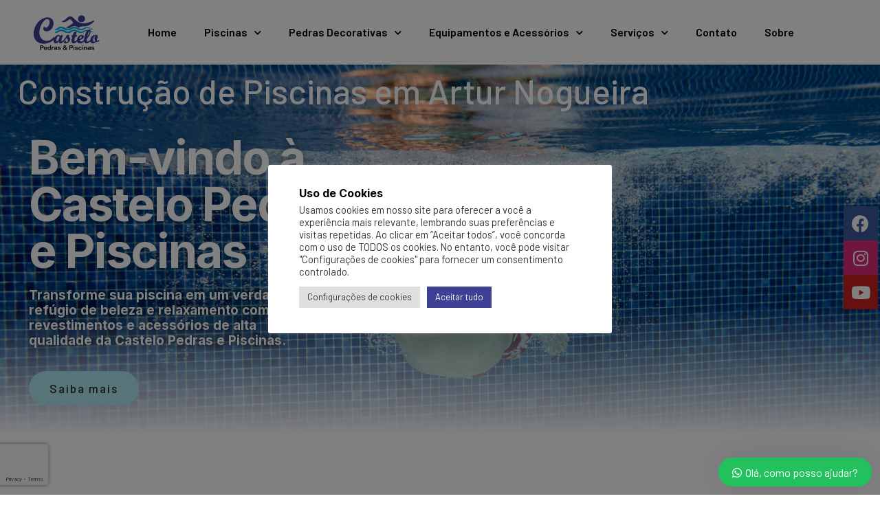

--- FILE ---
content_type: text/html; charset=UTF-8
request_url: https://castelopedrasepiscinas.com.br/construcao-de-piscinas-em-artur-nogueira/
body_size: 55231
content:
<!doctype html>
<html lang="pt-BR">
<head>
	<meta charset="UTF-8">
	<meta name="viewport" content="width=device-width, initial-scale=1">
	<link rel="profile" href="https://gmpg.org/xfn/11">
	<meta name='robots' content='index, follow, max-image-preview:large, max-snippet:-1, max-video-preview:-1' />

	<!-- This site is optimized with the Yoast SEO plugin v22.5 - https://yoast.com/wordpress/plugins/seo/ -->
	<title>Artur Nogueira  - Castelo Pedras e Piscinas</title>
	<link rel="canonical" href="https://castelopedrasepiscinas.com.br/construcao-de-piscinas-em-artur-nogueira/" />
	<meta property="og:locale" content="pt_BR" />
	<meta property="og:type" content="article" />
	<meta property="og:title" content="Artur Nogueira  - Castelo Pedras e Piscinas" />
	<meta property="og:description" content="Construção de Piscinas-em-Artur Nogueira" />
	<meta property="og:url" content="https://castelopedrasepiscinas.com.br/construcao-de-piscinas-em-artur-nogueira/" />
	<meta property="og:site_name" content="Castelo Pedras e Piscinas" />
	<meta property="article:publisher" content="https://www.facebook.com/castelo.pedrasepiscinas" />
	<meta property="og:image" content="https://castelopedrasepiscinas.com.br/wp-content/uploads/2023/06/Piscina-de-Vinil.jpg" />
	<meta name="twitter:card" content="summary_large_image" />
	<meta name="twitter:label1" content="Est. tempo de leitura" />
	<meta name="twitter:data1" content="4 minutos" />
	<script type="application/ld+json" class="yoast-schema-graph">{"@context":"https://schema.org","@graph":[{"@type":"WebPage","@id":"https://castelopedrasepiscinas.com.br/construcao-de-piscinas-em-artur-nogueira/","url":"https://castelopedrasepiscinas.com.br/construcao-de-piscinas-em-artur-nogueira/","name":"Artur Nogueira  - Castelo Pedras e Piscinas","isPartOf":{"@id":"https://castelopedrasepiscinas.com.br/#website"},"primaryImageOfPage":{"@id":"https://castelopedrasepiscinas.com.br/construcao-de-piscinas-em-artur-nogueira/#primaryimage"},"image":{"@id":"https://castelopedrasepiscinas.com.br/construcao-de-piscinas-em-artur-nogueira/#primaryimage"},"thumbnailUrl":"https://castelopedrasepiscinas.com.br/wp-content/uploads/2023/06/Piscina-de-Vinil.jpg","datePublished":"2023-08-08T03:28:07+00:00","dateModified":"2023-08-08T03:28:07+00:00","breadcrumb":{"@id":"https://castelopedrasepiscinas.com.br/construcao-de-piscinas-em-artur-nogueira/#breadcrumb"},"inLanguage":"pt-BR","potentialAction":[{"@type":"ReadAction","target":["https://castelopedrasepiscinas.com.br/construcao-de-piscinas-em-artur-nogueira/"]}]},{"@type":"ImageObject","inLanguage":"pt-BR","@id":"https://castelopedrasepiscinas.com.br/construcao-de-piscinas-em-artur-nogueira/#primaryimage","url":"https://castelopedrasepiscinas.com.br/wp-content/uploads/2023/06/Piscina-de-Vinil.jpg","contentUrl":"https://castelopedrasepiscinas.com.br/wp-content/uploads/2023/06/Piscina-de-Vinil.jpg","width":1200,"height":800},{"@type":"BreadcrumbList","@id":"https://castelopedrasepiscinas.com.br/construcao-de-piscinas-em-artur-nogueira/#breadcrumb","itemListElement":[{"@type":"ListItem","position":1,"name":"Início","item":"https://castelopedrasepiscinas.com.br/"},{"@type":"ListItem","position":2,"name":"Artur Nogueira "}]},{"@type":"WebSite","@id":"https://castelopedrasepiscinas.com.br/#website","url":"https://castelopedrasepiscinas.com.br/","name":"Castelo Pedras e Piscinas","description":"Construindo sonhos","publisher":{"@id":"https://castelopedrasepiscinas.com.br/#organization"},"potentialAction":[{"@type":"SearchAction","target":{"@type":"EntryPoint","urlTemplate":"https://castelopedrasepiscinas.com.br/?s={search_term_string}"},"query-input":"required name=search_term_string"}],"inLanguage":"pt-BR"},{"@type":"Organization","@id":"https://castelopedrasepiscinas.com.br/#organization","name":"Castelo Pedras e Piscinas","url":"https://castelopedrasepiscinas.com.br/","logo":{"@type":"ImageObject","inLanguage":"pt-BR","@id":"https://castelopedrasepiscinas.com.br/#/schema/logo/image/","url":"https://castelopedrasepiscinas.com.br/wp-content/uploads/2023/06/logo-castelo.png","contentUrl":"https://castelopedrasepiscinas.com.br/wp-content/uploads/2023/06/logo-castelo.png","width":200,"height":113,"caption":"Castelo Pedras e Piscinas"},"image":{"@id":"https://castelopedrasepiscinas.com.br/#/schema/logo/image/"},"sameAs":["https://www.facebook.com/castelo.pedrasepiscinas","https://www.instagram.com/castelopedrasepiscinas/","https://www.youtube.com/@castelopedrasepiscinas1451"]}]}</script>
	<!-- / Yoast SEO plugin. -->


<link rel="alternate" type="application/rss+xml" title="Feed para Castelo Pedras e Piscinas &raquo;" href="https://castelopedrasepiscinas.com.br/feed/" />
<link rel="alternate" type="application/rss+xml" title="Feed de comentários para Castelo Pedras e Piscinas &raquo;" href="https://castelopedrasepiscinas.com.br/comments/feed/" />
<script>
window._wpemojiSettings = {"baseUrl":"https:\/\/s.w.org\/images\/core\/emoji\/15.0.3\/72x72\/","ext":".png","svgUrl":"https:\/\/s.w.org\/images\/core\/emoji\/15.0.3\/svg\/","svgExt":".svg","source":{"concatemoji":"https:\/\/castelopedrasepiscinas.com.br\/wp-includes\/js\/wp-emoji-release.min.js?ver=6.5.7"}};
/*! This file is auto-generated */
!function(i,n){var o,s,e;function c(e){try{var t={supportTests:e,timestamp:(new Date).valueOf()};sessionStorage.setItem(o,JSON.stringify(t))}catch(e){}}function p(e,t,n){e.clearRect(0,0,e.canvas.width,e.canvas.height),e.fillText(t,0,0);var t=new Uint32Array(e.getImageData(0,0,e.canvas.width,e.canvas.height).data),r=(e.clearRect(0,0,e.canvas.width,e.canvas.height),e.fillText(n,0,0),new Uint32Array(e.getImageData(0,0,e.canvas.width,e.canvas.height).data));return t.every(function(e,t){return e===r[t]})}function u(e,t,n){switch(t){case"flag":return n(e,"\ud83c\udff3\ufe0f\u200d\u26a7\ufe0f","\ud83c\udff3\ufe0f\u200b\u26a7\ufe0f")?!1:!n(e,"\ud83c\uddfa\ud83c\uddf3","\ud83c\uddfa\u200b\ud83c\uddf3")&&!n(e,"\ud83c\udff4\udb40\udc67\udb40\udc62\udb40\udc65\udb40\udc6e\udb40\udc67\udb40\udc7f","\ud83c\udff4\u200b\udb40\udc67\u200b\udb40\udc62\u200b\udb40\udc65\u200b\udb40\udc6e\u200b\udb40\udc67\u200b\udb40\udc7f");case"emoji":return!n(e,"\ud83d\udc26\u200d\u2b1b","\ud83d\udc26\u200b\u2b1b")}return!1}function f(e,t,n){var r="undefined"!=typeof WorkerGlobalScope&&self instanceof WorkerGlobalScope?new OffscreenCanvas(300,150):i.createElement("canvas"),a=r.getContext("2d",{willReadFrequently:!0}),o=(a.textBaseline="top",a.font="600 32px Arial",{});return e.forEach(function(e){o[e]=t(a,e,n)}),o}function t(e){var t=i.createElement("script");t.src=e,t.defer=!0,i.head.appendChild(t)}"undefined"!=typeof Promise&&(o="wpEmojiSettingsSupports",s=["flag","emoji"],n.supports={everything:!0,everythingExceptFlag:!0},e=new Promise(function(e){i.addEventListener("DOMContentLoaded",e,{once:!0})}),new Promise(function(t){var n=function(){try{var e=JSON.parse(sessionStorage.getItem(o));if("object"==typeof e&&"number"==typeof e.timestamp&&(new Date).valueOf()<e.timestamp+604800&&"object"==typeof e.supportTests)return e.supportTests}catch(e){}return null}();if(!n){if("undefined"!=typeof Worker&&"undefined"!=typeof OffscreenCanvas&&"undefined"!=typeof URL&&URL.createObjectURL&&"undefined"!=typeof Blob)try{var e="postMessage("+f.toString()+"("+[JSON.stringify(s),u.toString(),p.toString()].join(",")+"));",r=new Blob([e],{type:"text/javascript"}),a=new Worker(URL.createObjectURL(r),{name:"wpTestEmojiSupports"});return void(a.onmessage=function(e){c(n=e.data),a.terminate(),t(n)})}catch(e){}c(n=f(s,u,p))}t(n)}).then(function(e){for(var t in e)n.supports[t]=e[t],n.supports.everything=n.supports.everything&&n.supports[t],"flag"!==t&&(n.supports.everythingExceptFlag=n.supports.everythingExceptFlag&&n.supports[t]);n.supports.everythingExceptFlag=n.supports.everythingExceptFlag&&!n.supports.flag,n.DOMReady=!1,n.readyCallback=function(){n.DOMReady=!0}}).then(function(){return e}).then(function(){var e;n.supports.everything||(n.readyCallback(),(e=n.source||{}).concatemoji?t(e.concatemoji):e.wpemoji&&e.twemoji&&(t(e.twemoji),t(e.wpemoji)))}))}((window,document),window._wpemojiSettings);
</script>

<style id='wp-emoji-styles-inline-css'>

	img.wp-smiley, img.emoji {
		display: inline !important;
		border: none !important;
		box-shadow: none !important;
		height: 1em !important;
		width: 1em !important;
		margin: 0 0.07em !important;
		vertical-align: -0.1em !important;
		background: none !important;
		padding: 0 !important;
	}
</style>
<link rel='stylesheet' id='wp-block-library-css' href='https://castelopedrasepiscinas.com.br/wp-includes/css/dist/block-library/style.min.css?ver=6.5.7' media='all' />
<style id='classic-theme-styles-inline-css'>
/*! This file is auto-generated */
.wp-block-button__link{color:#fff;background-color:#32373c;border-radius:9999px;box-shadow:none;text-decoration:none;padding:calc(.667em + 2px) calc(1.333em + 2px);font-size:1.125em}.wp-block-file__button{background:#32373c;color:#fff;text-decoration:none}
</style>
<style id='global-styles-inline-css'>
body{--wp--preset--color--black: #000000;--wp--preset--color--cyan-bluish-gray: #abb8c3;--wp--preset--color--white: #ffffff;--wp--preset--color--pale-pink: #f78da7;--wp--preset--color--vivid-red: #cf2e2e;--wp--preset--color--luminous-vivid-orange: #ff6900;--wp--preset--color--luminous-vivid-amber: #fcb900;--wp--preset--color--light-green-cyan: #7bdcb5;--wp--preset--color--vivid-green-cyan: #00d084;--wp--preset--color--pale-cyan-blue: #8ed1fc;--wp--preset--color--vivid-cyan-blue: #0693e3;--wp--preset--color--vivid-purple: #9b51e0;--wp--preset--gradient--vivid-cyan-blue-to-vivid-purple: linear-gradient(135deg,rgba(6,147,227,1) 0%,rgb(155,81,224) 100%);--wp--preset--gradient--light-green-cyan-to-vivid-green-cyan: linear-gradient(135deg,rgb(122,220,180) 0%,rgb(0,208,130) 100%);--wp--preset--gradient--luminous-vivid-amber-to-luminous-vivid-orange: linear-gradient(135deg,rgba(252,185,0,1) 0%,rgba(255,105,0,1) 100%);--wp--preset--gradient--luminous-vivid-orange-to-vivid-red: linear-gradient(135deg,rgba(255,105,0,1) 0%,rgb(207,46,46) 100%);--wp--preset--gradient--very-light-gray-to-cyan-bluish-gray: linear-gradient(135deg,rgb(238,238,238) 0%,rgb(169,184,195) 100%);--wp--preset--gradient--cool-to-warm-spectrum: linear-gradient(135deg,rgb(74,234,220) 0%,rgb(151,120,209) 20%,rgb(207,42,186) 40%,rgb(238,44,130) 60%,rgb(251,105,98) 80%,rgb(254,248,76) 100%);--wp--preset--gradient--blush-light-purple: linear-gradient(135deg,rgb(255,206,236) 0%,rgb(152,150,240) 100%);--wp--preset--gradient--blush-bordeaux: linear-gradient(135deg,rgb(254,205,165) 0%,rgb(254,45,45) 50%,rgb(107,0,62) 100%);--wp--preset--gradient--luminous-dusk: linear-gradient(135deg,rgb(255,203,112) 0%,rgb(199,81,192) 50%,rgb(65,88,208) 100%);--wp--preset--gradient--pale-ocean: linear-gradient(135deg,rgb(255,245,203) 0%,rgb(182,227,212) 50%,rgb(51,167,181) 100%);--wp--preset--gradient--electric-grass: linear-gradient(135deg,rgb(202,248,128) 0%,rgb(113,206,126) 100%);--wp--preset--gradient--midnight: linear-gradient(135deg,rgb(2,3,129) 0%,rgb(40,116,252) 100%);--wp--preset--font-size--small: 13px;--wp--preset--font-size--medium: 20px;--wp--preset--font-size--large: 36px;--wp--preset--font-size--x-large: 42px;--wp--preset--spacing--20: 0.44rem;--wp--preset--spacing--30: 0.67rem;--wp--preset--spacing--40: 1rem;--wp--preset--spacing--50: 1.5rem;--wp--preset--spacing--60: 2.25rem;--wp--preset--spacing--70: 3.38rem;--wp--preset--spacing--80: 5.06rem;--wp--preset--shadow--natural: 6px 6px 9px rgba(0, 0, 0, 0.2);--wp--preset--shadow--deep: 12px 12px 50px rgba(0, 0, 0, 0.4);--wp--preset--shadow--sharp: 6px 6px 0px rgba(0, 0, 0, 0.2);--wp--preset--shadow--outlined: 6px 6px 0px -3px rgba(255, 255, 255, 1), 6px 6px rgba(0, 0, 0, 1);--wp--preset--shadow--crisp: 6px 6px 0px rgba(0, 0, 0, 1);}:where(.is-layout-flex){gap: 0.5em;}:where(.is-layout-grid){gap: 0.5em;}body .is-layout-flex{display: flex;}body .is-layout-flex{flex-wrap: wrap;align-items: center;}body .is-layout-flex > *{margin: 0;}body .is-layout-grid{display: grid;}body .is-layout-grid > *{margin: 0;}:where(.wp-block-columns.is-layout-flex){gap: 2em;}:where(.wp-block-columns.is-layout-grid){gap: 2em;}:where(.wp-block-post-template.is-layout-flex){gap: 1.25em;}:where(.wp-block-post-template.is-layout-grid){gap: 1.25em;}.has-black-color{color: var(--wp--preset--color--black) !important;}.has-cyan-bluish-gray-color{color: var(--wp--preset--color--cyan-bluish-gray) !important;}.has-white-color{color: var(--wp--preset--color--white) !important;}.has-pale-pink-color{color: var(--wp--preset--color--pale-pink) !important;}.has-vivid-red-color{color: var(--wp--preset--color--vivid-red) !important;}.has-luminous-vivid-orange-color{color: var(--wp--preset--color--luminous-vivid-orange) !important;}.has-luminous-vivid-amber-color{color: var(--wp--preset--color--luminous-vivid-amber) !important;}.has-light-green-cyan-color{color: var(--wp--preset--color--light-green-cyan) !important;}.has-vivid-green-cyan-color{color: var(--wp--preset--color--vivid-green-cyan) !important;}.has-pale-cyan-blue-color{color: var(--wp--preset--color--pale-cyan-blue) !important;}.has-vivid-cyan-blue-color{color: var(--wp--preset--color--vivid-cyan-blue) !important;}.has-vivid-purple-color{color: var(--wp--preset--color--vivid-purple) !important;}.has-black-background-color{background-color: var(--wp--preset--color--black) !important;}.has-cyan-bluish-gray-background-color{background-color: var(--wp--preset--color--cyan-bluish-gray) !important;}.has-white-background-color{background-color: var(--wp--preset--color--white) !important;}.has-pale-pink-background-color{background-color: var(--wp--preset--color--pale-pink) !important;}.has-vivid-red-background-color{background-color: var(--wp--preset--color--vivid-red) !important;}.has-luminous-vivid-orange-background-color{background-color: var(--wp--preset--color--luminous-vivid-orange) !important;}.has-luminous-vivid-amber-background-color{background-color: var(--wp--preset--color--luminous-vivid-amber) !important;}.has-light-green-cyan-background-color{background-color: var(--wp--preset--color--light-green-cyan) !important;}.has-vivid-green-cyan-background-color{background-color: var(--wp--preset--color--vivid-green-cyan) !important;}.has-pale-cyan-blue-background-color{background-color: var(--wp--preset--color--pale-cyan-blue) !important;}.has-vivid-cyan-blue-background-color{background-color: var(--wp--preset--color--vivid-cyan-blue) !important;}.has-vivid-purple-background-color{background-color: var(--wp--preset--color--vivid-purple) !important;}.has-black-border-color{border-color: var(--wp--preset--color--black) !important;}.has-cyan-bluish-gray-border-color{border-color: var(--wp--preset--color--cyan-bluish-gray) !important;}.has-white-border-color{border-color: var(--wp--preset--color--white) !important;}.has-pale-pink-border-color{border-color: var(--wp--preset--color--pale-pink) !important;}.has-vivid-red-border-color{border-color: var(--wp--preset--color--vivid-red) !important;}.has-luminous-vivid-orange-border-color{border-color: var(--wp--preset--color--luminous-vivid-orange) !important;}.has-luminous-vivid-amber-border-color{border-color: var(--wp--preset--color--luminous-vivid-amber) !important;}.has-light-green-cyan-border-color{border-color: var(--wp--preset--color--light-green-cyan) !important;}.has-vivid-green-cyan-border-color{border-color: var(--wp--preset--color--vivid-green-cyan) !important;}.has-pale-cyan-blue-border-color{border-color: var(--wp--preset--color--pale-cyan-blue) !important;}.has-vivid-cyan-blue-border-color{border-color: var(--wp--preset--color--vivid-cyan-blue) !important;}.has-vivid-purple-border-color{border-color: var(--wp--preset--color--vivid-purple) !important;}.has-vivid-cyan-blue-to-vivid-purple-gradient-background{background: var(--wp--preset--gradient--vivid-cyan-blue-to-vivid-purple) !important;}.has-light-green-cyan-to-vivid-green-cyan-gradient-background{background: var(--wp--preset--gradient--light-green-cyan-to-vivid-green-cyan) !important;}.has-luminous-vivid-amber-to-luminous-vivid-orange-gradient-background{background: var(--wp--preset--gradient--luminous-vivid-amber-to-luminous-vivid-orange) !important;}.has-luminous-vivid-orange-to-vivid-red-gradient-background{background: var(--wp--preset--gradient--luminous-vivid-orange-to-vivid-red) !important;}.has-very-light-gray-to-cyan-bluish-gray-gradient-background{background: var(--wp--preset--gradient--very-light-gray-to-cyan-bluish-gray) !important;}.has-cool-to-warm-spectrum-gradient-background{background: var(--wp--preset--gradient--cool-to-warm-spectrum) !important;}.has-blush-light-purple-gradient-background{background: var(--wp--preset--gradient--blush-light-purple) !important;}.has-blush-bordeaux-gradient-background{background: var(--wp--preset--gradient--blush-bordeaux) !important;}.has-luminous-dusk-gradient-background{background: var(--wp--preset--gradient--luminous-dusk) !important;}.has-pale-ocean-gradient-background{background: var(--wp--preset--gradient--pale-ocean) !important;}.has-electric-grass-gradient-background{background: var(--wp--preset--gradient--electric-grass) !important;}.has-midnight-gradient-background{background: var(--wp--preset--gradient--midnight) !important;}.has-small-font-size{font-size: var(--wp--preset--font-size--small) !important;}.has-medium-font-size{font-size: var(--wp--preset--font-size--medium) !important;}.has-large-font-size{font-size: var(--wp--preset--font-size--large) !important;}.has-x-large-font-size{font-size: var(--wp--preset--font-size--x-large) !important;}
.wp-block-navigation a:where(:not(.wp-element-button)){color: inherit;}
:where(.wp-block-post-template.is-layout-flex){gap: 1.25em;}:where(.wp-block-post-template.is-layout-grid){gap: 1.25em;}
:where(.wp-block-columns.is-layout-flex){gap: 2em;}:where(.wp-block-columns.is-layout-grid){gap: 2em;}
.wp-block-pullquote{font-size: 1.5em;line-height: 1.6;}
</style>
<link rel='stylesheet' id='cookie-law-info-css' href='https://castelopedrasepiscinas.com.br/wp-content/plugins/cookie-law-info_6/public/css/cookie-law-info-public.css?ver=2.0.8' media='all' />
<link rel='stylesheet' id='cookie-law-info-gdpr-css' href='https://castelopedrasepiscinas.com.br/wp-content/plugins/cookie-law-info_6/public/css/cookie-law-info-gdpr.css?ver=2.0.8' media='all' />
<link rel='stylesheet' id='hello-elementor-css' href='https://castelopedrasepiscinas.com.br/wp-content/themes/hello-elementor/style.min.css?ver=3.0.1' media='all' />
<link rel='stylesheet' id='hello-elementor-theme-style-css' href='https://castelopedrasepiscinas.com.br/wp-content/themes/hello-elementor/theme.min.css?ver=3.0.1' media='all' />
<link rel='stylesheet' id='hello-elementor-header-footer-css' href='https://castelopedrasepiscinas.com.br/wp-content/themes/hello-elementor/header-footer.min.css?ver=3.0.1' media='all' />
<link rel='stylesheet' id='elementor-frontend-css' href='https://castelopedrasepiscinas.com.br/wp-content/uploads/elementor/css/custom-frontend-lite.min.css?ver=1697479342' media='all' />
<link rel='stylesheet' id='elementor-post-14-css' href='https://castelopedrasepiscinas.com.br/wp-content/uploads/elementor/css/post-14.css?ver=1697479342' media='all' />
<link rel='stylesheet' id='elementor-icons-css' href='https://castelopedrasepiscinas.com.br/wp-content/plugins/elementor/assets/lib/eicons/css/elementor-icons.min.css?ver=5.20.0' media='all' />
<link rel='stylesheet' id='swiper-css' href='https://castelopedrasepiscinas.com.br/wp-content/plugins/elementor/assets/lib/swiper/css/swiper.min.css?ver=5.3.6' media='all' />
<link rel='stylesheet' id='elementor-pro-css' href='https://castelopedrasepiscinas.com.br/wp-content/uploads/elementor/css/custom-pro-frontend-lite.min.css?ver=1697479342' media='all' />
<link rel='stylesheet' id='elementor-post-2409-css' href='https://castelopedrasepiscinas.com.br/wp-content/uploads/elementor/css/post-2409.css?ver=1698150248' media='all' />
<link rel='stylesheet' id='elementor-post-59-css' href='https://castelopedrasepiscinas.com.br/wp-content/uploads/elementor/css/post-59.css?ver=1697479344' media='all' />
<link rel='stylesheet' id='elementor-post-72-css' href='https://castelopedrasepiscinas.com.br/wp-content/uploads/elementor/css/post-72.css?ver=1756825976' media='all' />
<link rel='stylesheet' id='elementor-icons-ekiticons-css' href='https://castelopedrasepiscinas.com.br/wp-content/plugins/elementskit-lite/modules/elementskit-icon-pack/assets/css/ekiticons.css?ver=3.1.1' media='all' />
<link rel='stylesheet' id='skb-cife-elegant_icon-css' href='https://castelopedrasepiscinas.com.br/wp-content/plugins/skyboot-custom-icons-for-elementor/assets/css/elegant.css?ver=1.0.8' media='all' />
<link rel='stylesheet' id='skb-cife-linearicons_icon-css' href='https://castelopedrasepiscinas.com.br/wp-content/plugins/skyboot-custom-icons-for-elementor/assets/css/linearicons.css?ver=1.0.8' media='all' />
<link rel='stylesheet' id='skb-cife-themify_icon-css' href='https://castelopedrasepiscinas.com.br/wp-content/plugins/skyboot-custom-icons-for-elementor/assets/css/themify.css?ver=1.0.8' media='all' />
<link rel='stylesheet' id='ekit-widget-styles-css' href='https://castelopedrasepiscinas.com.br/wp-content/plugins/elementskit-lite/widgets/init/assets/css/widget-styles.css?ver=3.1.1' media='all' />
<link rel='stylesheet' id='ekit-responsive-css' href='https://castelopedrasepiscinas.com.br/wp-content/plugins/elementskit-lite/widgets/init/assets/css/responsive.css?ver=3.1.1' media='all' />
<link rel='stylesheet' id='wws-public-style-css' href='https://castelopedrasepiscinas.com.br/wp-content/plugins/wordpress-whatsapp-support/assets/css/wws-public-style.css?ver=2.2.0' media='all' />
<style id='wws-public-style-inline-css'>
.wws--bg-color {
			background-color: #22c15e;
		}.wws--text-color {
				color: #ffffff;
		}.wws-popup__open-btn {
				padding: 8px 20px;
				border-radius: 20px;
				display: inline-block;
				margin-top: 15px;
				cursor: pointer;
			}.wws-popup-container--position {
					right: 12px;
					bottom: 12px;
				}
				.wws-popup__open-btn { float: right; }
				.wws-gradient--position {
				  bottom: 0;
				  right: 0;
				  background: radial-gradient(ellipse at bottom right, rgba(29, 39, 54, 0.2) 0, rgba(29, 39, 54, 0) 72%);
				}@media( max-width: 720px ) {
				.wws-popup__open-btn {
					padding: 0 !important;
					width: 60px !important;
					height: 60px !important;
					border-radius: 50% !important;
					display: flex !important;
					justify-content: center !important;
					align-items: center !important;
					font-size: 30px !important;
				}
				.wws-popup__open-btn > svg {
					padding-right: 0;
					width: 30px;
					height: 30px;
				}
				.wws-popup__open-btn span { display: none; }
			}
</style>
<link rel='stylesheet' id='wws-public-template-css' href='https://castelopedrasepiscinas.com.br/wp-content/plugins/wordpress-whatsapp-support/assets/css/wws-public-template-1.css?ver=2.2.0' media='all' />
<link rel='stylesheet' id='google-fonts-1-css' href='https://fonts.googleapis.com/css?family=Inter%3A100%2C100italic%2C200%2C200italic%2C300%2C300italic%2C400%2C400italic%2C500%2C500italic%2C600%2C600italic%2C700%2C700italic%2C800%2C800italic%2C900%2C900italic%7CBarlow%3A100%2C100italic%2C200%2C200italic%2C300%2C300italic%2C400%2C400italic%2C500%2C500italic%2C600%2C600italic%2C700%2C700italic%2C800%2C800italic%2C900%2C900italic%7CHeebo%3A100%2C100italic%2C200%2C200italic%2C300%2C300italic%2C400%2C400italic%2C500%2C500italic%2C600%2C600italic%2C700%2C700italic%2C800%2C800italic%2C900%2C900italic&#038;display=auto&#038;ver=6.5.7' media='all' />
<link rel='stylesheet' id='elementor-icons-shared-0-css' href='https://castelopedrasepiscinas.com.br/wp-content/plugins/elementor/assets/lib/font-awesome/css/fontawesome.min.css?ver=5.15.3' media='all' />
<link rel='stylesheet' id='elementor-icons-fa-solid-css' href='https://castelopedrasepiscinas.com.br/wp-content/plugins/elementor/assets/lib/font-awesome/css/solid.min.css?ver=5.15.3' media='all' />
<link rel='stylesheet' id='elementor-icons-fa-brands-css' href='https://castelopedrasepiscinas.com.br/wp-content/plugins/elementor/assets/lib/font-awesome/css/brands.min.css?ver=5.15.3' media='all' />
<link rel='stylesheet' id='elementor-icons-fa-regular-css' href='https://castelopedrasepiscinas.com.br/wp-content/plugins/elementor/assets/lib/font-awesome/css/regular.min.css?ver=5.15.3' media='all' />
<link rel="preconnect" href="https://fonts.gstatic.com/" crossorigin><script src="https://castelopedrasepiscinas.com.br/wp-includes/js/jquery/jquery.min.js?ver=3.7.1" id="jquery-core-js"></script>
<script src="https://castelopedrasepiscinas.com.br/wp-includes/js/jquery/jquery-migrate.min.js?ver=3.4.1" id="jquery-migrate-js"></script>
<script id="cookie-law-info-js-extra">
var Cli_Data = {"nn_cookie_ids":[],"cookielist":[],"non_necessary_cookies":[],"ccpaEnabled":"","ccpaRegionBased":"","ccpaBarEnabled":"","strictlyEnabled":["necessary","obligatoire"],"ccpaType":"gdpr","js_blocking":"1","custom_integration":"","triggerDomRefresh":"","secure_cookies":""};
var cli_cookiebar_settings = {"animate_speed_hide":"500","animate_speed_show":"500","background":"#FFF","border":"#b1a6a6c2","border_on":"","button_1_button_colour":"#3e4095","button_1_button_hover":"#323377","button_1_link_colour":"#fff","button_1_as_button":"1","button_1_new_win":"","button_2_button_colour":"#333","button_2_button_hover":"#292929","button_2_link_colour":"#444","button_2_as_button":"","button_2_hidebar":"","button_3_button_colour":"#dedfe0","button_3_button_hover":"#b2b2b3","button_3_link_colour":"#333333","button_3_as_button":"1","button_3_new_win":"","button_4_button_colour":"#dedfe0","button_4_button_hover":"#b2b2b3","button_4_link_colour":"#333333","button_4_as_button":"1","button_7_button_colour":"#3e4095","button_7_button_hover":"#323377","button_7_link_colour":"#fff","button_7_as_button":"1","button_7_new_win":"","font_family":"inherit","header_fix":"","notify_animate_hide":"1","notify_animate_show":"","notify_div_id":"#cookie-law-info-bar","notify_position_horizontal":"right","notify_position_vertical":"bottom","scroll_close":"","scroll_close_reload":"","accept_close_reload":"","reject_close_reload":"","showagain_tab":"","showagain_background":"#fff","showagain_border":"#000","showagain_div_id":"#cookie-law-info-again","showagain_x_position":"100px","text":"#333333","show_once_yn":"","show_once":"10000","logging_on":"","as_popup":"","popup_overlay":"1","bar_heading_text":"Uso de Cookies","cookie_bar_as":"popup","popup_showagain_position":"bottom-right","widget_position":"left"};
var log_object = {"ajax_url":"https:\/\/castelopedrasepiscinas.com.br\/wp-admin\/admin-ajax.php"};
</script>
<script src="https://castelopedrasepiscinas.com.br/wp-content/plugins/cookie-law-info_6/public/js/cookie-law-info-public.js?ver=2.0.8" id="cookie-law-info-js"></script>
<link rel="https://api.w.org/" href="https://castelopedrasepiscinas.com.br/wp-json/" /><link rel="alternate" type="application/json" href="https://castelopedrasepiscinas.com.br/wp-json/wp/v2/pages/2409" /><link rel="EditURI" type="application/rsd+xml" title="RSD" href="https://castelopedrasepiscinas.com.br/xmlrpc.php?rsd" />
<meta name="generator" content="WordPress 6.5.7" />
<link rel='shortlink' href='https://castelopedrasepiscinas.com.br/?p=2409' />
<link rel="alternate" type="application/json+oembed" href="https://castelopedrasepiscinas.com.br/wp-json/oembed/1.0/embed?url=https%3A%2F%2Fcastelopedrasepiscinas.com.br%2Fconstrucao-de-piscinas-em-artur-nogueira%2F" />
<link rel="alternate" type="text/xml+oembed" href="https://castelopedrasepiscinas.com.br/wp-json/oembed/1.0/embed?url=https%3A%2F%2Fcastelopedrasepiscinas.com.br%2Fconstrucao-de-piscinas-em-artur-nogueira%2F&#038;format=xml" />
<meta name="description" content="Construção de Piscinas-em-Artur Nogueira">
<meta name="generator" content="Elementor 3.14.0; features: e_dom_optimization, e_optimized_assets_loading, e_optimized_css_loading, a11y_improvements, additional_custom_breakpoints; settings: css_print_method-external, google_font-enabled, font_display-auto">
<link rel="icon" href="https://castelopedrasepiscinas.com.br/wp-content/uploads/2023/06/logo-castelo-150x113.png" sizes="32x32" />
<link rel="icon" href="https://castelopedrasepiscinas.com.br/wp-content/uploads/2023/06/logo-castelo.png" sizes="192x192" />
<link rel="apple-touch-icon" href="https://castelopedrasepiscinas.com.br/wp-content/uploads/2023/06/logo-castelo.png" />
<meta name="msapplication-TileImage" content="https://castelopedrasepiscinas.com.br/wp-content/uploads/2023/06/logo-castelo.png" />
		<style id="wp-custom-css">
			
.castelopedrasepiscinascombr-map{clear:both;width:100%;margin:0 0 20px 0;background:#f2f2f2;border:1px solid #dfdfdf}.leaflet-pane,.leaflet-tile,.leaflet-marker-icon,.leaflet-marker-shadow,.leaflet-tile-container,.leaflet-pane>svg,.leaflet-pane>canvas,.leaflet-zoom-box,.leaflet-image-layer,.leaflet-layer{position:absolute;left:0;top:0}.leaflet-container{overflow:hidden}.leaflet-tile,.leaflet-marker-icon,.leaflet-marker-shadow{-webkit-user-select:none;-moz-user-select:none;user-select:none;-webkit-user-drag:none}.leaflet-tile::selection{background:transparent}.leaflet-safari .leaflet-tile{image-rendering:-webkit-optimize-contrast}.leaflet-safari .leaflet-tile-container{width:1600px;height:1600px;-webkit-transform-origin:0 0}.leaflet-marker-icon,.leaflet-marker-shadow{display:block}.leaflet-container .leaflet-overlay-pane svg,.leaflet-container .leaflet-marker-pane img,.leaflet-container .leaflet-shadow-pane img,.leaflet-container .leaflet-tile-pane img,.leaflet-container img.leaflet-image-layer,.leaflet-container .leaflet-tile{max-width:none !important;max-height:none !important}.leaflet-container.leaflet-touch-zoom{-ms-touch-action:pan-x pan-y;touch-action:pan-x pan-y}.leaflet-container.leaflet-touch-drag{-ms-touch-action:pinch-zoom;touch-action:none;touch-action:pinch-zoom}.leaflet-container.leaflet-touch-drag.leaflet-touch-zoom{-ms-touch-action:none;touch-action:none}.leaflet-container{-webkit-tap-highlight-color:transparent}.leaflet-container a{-webkit-tap-highlight-color:rgba(51,181,229,0.4)}.leaflet-tile{filter:inherit;visibility:hidden}.leaflet-tile-loaded{visibility:inherit}.leaflet-zoom-box{width:0;height:0;-moz-box-sizing:border-box;box-sizing:border-box;z-index:800}.leaflet-overlay-pane svg{-moz-user-select:none}.leaflet-pane{z-index:400}.leaflet-tile-pane{z-index:200}.leaflet-overlay-pane{z-index:400}.leaflet-shadow-pane{z-index:500}.leaflet-marker-pane{z-index:600}.leaflet-tooltip-pane{z-index:650}.leaflet-popup-pane{z-index:700}.leaflet-map-pane canvas{z-index:100}.leaflet-map-pane svg{z-index:200}.leaflet-vml-shape{width:1px;height:1px}.lvml{behavior:url(#default#VML);display:inline-block;position:absolute}.leaflet-control{position:relative;z-index:800;pointer-events:visiblePainted;pointer-events:auto}.leaflet-top,.leaflet-bottom{position:absolute;z-index:1000;pointer-events:none}.leaflet-top{top:0}.leaflet-right{right:0}.leaflet-bottom{bottom:0}.leaflet-left{left:0}.leaflet-control{float:left;clear:both}.leaflet-right .leaflet-control{float:right}.leaflet-top .leaflet-control{margin-top:10px}.leaflet-bottom .leaflet-control{margin-bottom:10px}.leaflet-left .leaflet-control{margin-left:10px}.leaflet-right .leaflet-control{margin-right:10px}.leaflet-fade-anim .leaflet-tile{will-change:opacity}.leaflet-fade-anim .leaflet-popup{opacity:0;-webkit-transition:opacity 0.2s linear;-moz-transition:opacity 0.2s linear;transition:opacity 0.2s linear}.leaflet-fade-anim .leaflet-map-pane .leaflet-popup{opacity:1}.leaflet-zoom-animated{-webkit-transform-origin:0 0;-ms-transform-origin:0 0;transform-origin:0 0}.leaflet-zoom-anim .leaflet-zoom-animated{will-change:transform}.leaflet-zoom-anim .leaflet-zoom-animated{-webkit-transition:-webkit-transform 0.25s cubic-bezier(0, 0, 0.25, 1);-moz-transition:-moz-transform 0.25s cubic-bezier(0, 0, 0.25, 1);transition:transform 0.25s cubic-bezier(0, 0, 0.25, 1)}.leaflet-zoom-anim .leaflet-tile,.leaflet-pan-anim .leaflet-tile{-webkit-transition:none;-moz-transition:none;transition:none}.leaflet-zoom-anim .leaflet-zoom-hide{visibility:hidden}.leaflet-interactive{cursor:pointer}.leaflet-grab{cursor:-webkit-grab;cursor:-moz-grab;cursor:grab}.leaflet-crosshair,.leaflet-crosshair .leaflet-interactive{cursor:crosshair}.leaflet-popup-pane,.leaflet-control{cursor:auto}.leaflet-dragging .leaflet-grab,.leaflet-dragging .leaflet-grab .leaflet-interactive,.leaflet-dragging .leaflet-marker-draggable{cursor:move;cursor:-webkit-grabbing;cursor:-moz-grabbing;cursor:grabbing}.leaflet-marker-icon,.leaflet-marker-shadow,.leaflet-image-layer,.leaflet-pane>svg path,.leaflet-tile-container{pointer-events:none}.leaflet-marker-icon.leaflet-interactive,.leaflet-image-layer.leaflet-interactive,.leaflet-pane>svg path.leaflet-interactive,svg.leaflet-image-layer.leaflet-interactive path{pointer-events:visiblePainted;pointer-events:auto}.leaflet-container{background:#ddd;outline:0}.leaflet-container a{color:#0078A8}.leaflet-container a.leaflet-active{outline:2px solid orange}.leaflet-zoom-box{border:2px dotted #38f;background:rgba(255,255,255,0.5)}.leaflet-container{font:12px/1.5 "Helvetica Neue", Arial, Helvetica, sans-serif}.leaflet-bar{box-shadow:0 1px 5px rgba(0,0,0,0.65);border-radius:4px}.leaflet-bar a,.leaflet-bar a:hover{background-color:#fff;border-bottom:1px solid #ccc;width:26px;height:26px;line-height:26px;display:block;text-align:center;text-decoration:none;color:black}.leaflet-bar a,.leaflet-control-layers-toggle{background-position:50% 50%;background-repeat:no-repeat;display:block}.leaflet-bar a:hover{background-color:#f4f4f4}.leaflet-bar a:first-child{border-top-left-radius:4px;border-top-right-radius:4px}.leaflet-bar a:last-child{border-bottom-left-radius:4px;border-bottom-right-radius:4px;border-bottom:none}.leaflet-bar a.leaflet-disabled{cursor:default;background-color:#f4f4f4;color:#bbb}.leaflet-touch .leaflet-bar a{width:30px;height:30px;line-height:30px}.leaflet-touch .leaflet-bar a:first-child{border-top-left-radius:2px;border-top-right-radius:2px}.leaflet-touch .leaflet-bar a:last-child{border-bottom-left-radius:2px;border-bottom-right-radius:2px}.leaflet-control-zoom-in,.leaflet-control-zoom-out{font:bold 18px 'Lucida Console', Monaco, monospace;text-indent:1px}.leaflet-touch .leaflet-control-zoom-in,.leaflet-touch .leaflet-control-zoom-out{font-size:22px}.leaflet-control-layers{box-shadow:0 1px 5px rgba(0,0,0,0.4);background:#fff;border-radius:5px}.leaflet-control-layers-toggle{background-image:url(images/layers.png);width:36px;height:36px}.leaflet-retina .leaflet-control-layers-toggle{background-image:url(images/layers-2x.png);background-size:26px 26px}.leaflet-touch .leaflet-control-layers-toggle{width:44px;height:44px}.leaflet-control-layers .leaflet-control-layers-list,.leaflet-control-layers-expanded .leaflet-control-layers-toggle{display:none}.leaflet-control-layers-expanded .leaflet-control-layers-list{display:block;position:relative}.leaflet-control-layers-expanded{padding:6px 10px 6px 6px;color:#333;background:#fff}.leaflet-control-layers-scrollbar{overflow-y:scroll;overflow-x:hidden;padding-right:5px}.leaflet-control-layers-selector{margin-top:2px;position:relative;top:1px}.leaflet-control-layers label{display:block}.leaflet-control-layers-separator{height:0;border-top:1px solid #ddd;margin:5px -10px 5px -6px}.leaflet-default-icon-path{background-image:url(images/marker-icon.png)}.leaflet-container .leaflet-control-attribution{background:#fff;background:rgba(255,255,255,0.7);margin:0}.leaflet-control-attribution,.leaflet-control-scale-line{padding:0 5px;color:#333}.leaflet-control-attribution a{text-decoration:none}.leaflet-control-attribution a:hover{text-decoration:underline}.leaflet-container .leaflet-control-attribution,.leaflet-container .leaflet-control-scale{font-size:11px}.leaflet-left .leaflet-control-scale{margin-left:5px}.leaflet-bottom .leaflet-control-scale{margin-bottom:5px}.leaflet-control-scale-line{border:2px solid #777;border-top:none;line-height:1.1;padding:2px 5px 1px;font-size:11px;white-space:nowrap;overflow:hidden;-moz-box-sizing:border-box;box-sizing:border-box;background:#fff;background:rgba(255,255,255,0.5)}.leaflet-control-scale-line:not(:first-child){border-top:2px solid #777;border-bottom:none;margin-top:-2px}.leaflet-control-scale-line:not(:first-child):not(:last-child){border-bottom:2px solid #777}.leaflet-touch .leaflet-control-attribution,.leaflet-touch .leaflet-control-layers,.leaflet-touch .leaflet-bar{box-shadow:none}.leaflet-touch .leaflet-control-layers,.leaflet-touch .leaflet-bar{border:2px solid rgba(0,0,0,0.2);background-clip:padding-box}.leaflet-popup{position:absolute;text-align:center;margin-bottom:20px}.leaflet-popup-content-wrapper{padding:1px;text-align:left;border-radius:12px}.leaflet-popup-content{margin:13px 19px;line-height:1.4}.leaflet-popup-content p{margin:18px 0}.leaflet-popup-tip-container{width:40px;height:20px;position:absolute;left:50%;margin-left:-20px;overflow:hidden;pointer-events:none}.leaflet-popup-tip{width:17px;height:17px;padding:1px;margin:-10px auto 0;-webkit-transform:rotate(45deg);-moz-transform:rotate(45deg);-ms-transform:rotate(45deg);transform:rotate(45deg)}.leaflet-popup-content-wrapper,.leaflet-popup-tip{background:white;color:#333;box-shadow:0 3px 14px rgba(0,0,0,0.4)}.leaflet-container a.leaflet-popup-close-button{position:absolute;top:0;right:0;padding:4px 4px 0 0;border:none;text-align:center;width:18px;height:14px;font:16px/14px Tahoma, Verdana, sans-serif;color:#c3c3c3;text-decoration:none;font-weight:bold;background:transparent}.leaflet-container a.leaflet-popup-close-button:hover{color:#999}.leaflet-popup-scrolled{overflow:auto;border-bottom:1px solid #ddd;border-top:1px solid #ddd}.leaflet-oldie .leaflet-popup-content-wrapper{zoom:1}.leaflet-oldie .leaflet-popup-tip{width:24px;margin:0 auto;-ms-filter:"progid:DXImageTransform.Microsoft.Matrix(M11=0.70710678, M12=0.70710678, M21=-0.70710678, M22=0.70710678)";filter:progid:DXImageTransform.Microsoft.Matrix(M11=0.70710678, M12=0.70710678, M21=-0.70710678, M22=0.70710678)}.leaflet-oldie .leaflet-popup-tip-container{margin-top:-1px}.leaflet-oldie .leaflet-control-zoom,.leaflet-oldie .leaflet-control-layers,.leaflet-oldie .leaflet-popup-content-wrapper,.leaflet-oldie .leaflet-popup-tip{border:1px solid #999}.leaflet-div-icon{background:#fff;border:1px solid #666}.leaflet-tooltip{position:absolute;padding:6px;background-color:#fff;border:1px solid #fff;border-radius:3px;color:#222;white-space:nowrap;-webkit-user-select:none;-moz-user-select:none;-ms-user-select:none;user-select:none;pointer-events:none;box-shadow:0 1px 3px rgba(0,0,0,0.4)}.leaflet-tooltip.leaflet-clickable{cursor:pointer;pointer-events:auto}.leaflet-tooltip-top:before,.leaflet-tooltip-bottom:before,.leaflet-tooltip-left:before,.leaflet-tooltip-right:before{position:absolute;pointer-events:none;border:6px solid transparent;background:transparent;content:""}.leaflet-tooltip-bottom{margin-top:6px}.leaflet-tooltip-top{margin-top:-6px}.leaflet-tooltip-bottom:before,.leaflet-tooltip-top:before{left:50%;margin-left:-6px}.leaflet-tooltip-top:before{bottom:0;margin-bottom:-12px;border-top-color:#fff}.leaflet-tooltip-bottom:before{top:0;margin-top:-12px;margin-left:-6px;border-bottom-color:#fff}.leaflet-tooltip-left{margin-left:-6px}.leaflet-tooltip-right{margin-left:6px}.leaflet-tooltip-left:before,.leaflet-tooltip-right:before{top:50%;margin-top:-6px}.leaflet-tooltip-left:before{right:0;margin-right:-12px;border-left-color:#fff}.leaflet-tooltip-right:before{left:0;margin-left:-12px;border-right-color:#fff}.castelopedrasepiscinascombr-related-links{padding:0 !important}.castelopedrasepiscinascombr-related-links.castelopedrasepiscinascombr-related-links-list-links-comma{display:inline-block}.castelopedrasepiscinascombr-related-links.castelopedrasepiscinascombr-related-links-list-links-bullet{list-style:disc !important;list-style-type:disc !important}.castelopedrasepiscinascombr-related-links.castelopedrasepiscinascombr-related-links-list-links-bullet li{margin:0 10px 20px 0 !important;padding:0 !important;list-style:disc !important;list-style-type:disc !important}.castelopedrasepiscinascombr-related-links.castelopedrasepiscinascombr-related-links-list-links-number{list-style:decimal !important;list-style-type:decimal !important}.castelopedrasepiscinascombr-related-links.castelopedrasepiscinascombr-related-links-list-links-number li{margin:0 10px 20px 0 !important;padding:0 !important;list-style:decimal !important;list-style-type:decimal !important}.castelopedrasepiscinascombr-related-links.castelopedrasepiscinascombr-related-links-list-links{list-style:none !important;list-style-type:none !important}.castelopedrasepiscinascombr-related-links.castelopedrasepiscinascombr-related-links-list-links li{margin:0 0 20px 0 !important;padding:0 !important;list-style:none !important;list-style-type:none !important}.castelopedrasepiscinascombr-related-links.castelopedrasepiscinascombr-related-links-columns-2{grid-template-columns:repeat(2, 1fr)}.castelopedrasepiscinascombr-related-links.castelopedrasepiscinascombr-related-links-columns-3{grid-template-columns:repeat(3, 1fr)}.castelopedrasepiscinascombr-related-links.castelopedrasepiscinascombr-related-links-columns-4{grid-template-columns:repeat(4, 1fr)}.castelopedrasepiscinascombr-related-links .prev{float:left;width:50%}.castelopedrasepiscinascombr-related-links .next{float:right;width:50%}.castelopedrasepiscinascombr-related-links li img{display:block;margin:5px 0;height:auto !important}.castelopedrasepiscinascombr-related-links .castelopedrasepiscinascombr-related-links-description{display:inline-block}@media only screen and (min-width: 768px){.castelopedrasepiscinascombr-related-links{display:grid;column-gap:20px;row-gap:20px}.castelopedrasepiscinascombr-related-links-horizontal li{display:grid;column-gap:20px;row-gap:0;grid-template-columns:repeat(2, 1fr)}.castelopedrasepiscinascombr-related-links-horizontal li>*:nth-child(3){grid-column:span 2}}.castelopedrasepiscinascombr-yelp.castelopedrasepiscinascombr-yelp-list{display:grid;column-gap:20px;row-gap:20px;margin:0 0 20px 0 !important;padding:0 !important;list-style:none}.castelopedrasepiscinascombr-yelp.castelopedrasepiscinascombr-yelp-list.castelopedrasepiscinascombr-yelp-columns-2{grid-template-columns:repeat(2, 1fr)}.castelopedrasepiscinascombr-yelp.castelopedrasepiscinascombr-yelp-list.castelopedrasepiscinascombr-yelp-columns-3{grid-template-columns:repeat(3, 1fr)}.castelopedrasepiscinascombr-yelp.castelopedrasepiscinascombr-yelp-list.castelopedrasepiscinascombr-yelp-columns-4{grid-template-columns:repeat(4, 1fr)}.castelopedrasepiscinascombr-yelp .business .image img{max-width:100%;height:auto}.castelopedrasepiscinascombr-yelp .business .rating-stars{display:inline-block;vertical-align:middle;width:132px;height:24px;background:url(https://s3-media2.fl.yelpcdn.com/assets/srv0/yelp_design_web/9b34e39ccbeb/assets/img/stars/stars.png);background-size:132px 560px}.castelopedrasepiscinascombr-yelp .business .rating-stars.rating-stars-1{background-position:0 -24px}.castelopedrasepiscinascombr-yelp .business .rating-stars.rating-stars-1-5{background-position:0 -48px}.castelopedrasepiscinascombr-yelp .business .rating-stars.rating-stars-2{background-position:0 -72px}.castelopedrasepiscinascombr-yelp .business .rating-stars.rating-stars-2-5{background-position:0 -96px}.castelopedrasepiscinascombr-yelp .business .rating-stars.rating-stars-3{background-position:0 -120px}.castelopedrasepiscinascombr-yelp .business .rating-stars.rating-stars-3-5{background-position:0 -144px}.castelopedrasepiscinascombr-yelp .business .rating-stars.rating-stars-4{background-position:0 -168px}.castelopedrasepiscinascombr-yelp .business .rating-stars.rating-stars-4-5{background-position:0 -192px}.castelopedrasepiscinascombr-yelp .business .rating-stars.rating-stars-5{background-position:0 -216px}@media only screen and (min-width: 768px){.castelopedrasepiscinascombr-yelp-list{display:grid;column-gap:20px;row-gap:20px}.castelopedrasepiscinascombr-yelp-horizontal .business{display:grid;column-gap:20px;row-gap:0;grid-template-columns:max-content auto}}
		</style>
		</head>
<body class="page-template page-template-elementor_header_footer page page-id-2409 wp-custom-logo elementor-default elementor-template-full-width elementor-kit-14 elementor-page elementor-page-2409">


<a class="skip-link screen-reader-text" href="#content">Ir para o conteúdo</a>

		<div data-elementor-type="header" data-elementor-id="59" class="elementor elementor-59 elementor-location-header" data-elementor-post-type="elementor_library">
								<section class="elementor-section elementor-top-section elementor-element elementor-element-28108bdd elementor-section-content-middle elementor-section-full_width elementor-section-height-default elementor-section-height-default" data-id="28108bdd" data-element_type="section" data-settings="{&quot;background_background&quot;:&quot;gradient&quot;}">
						<div class="elementor-container elementor-column-gap-default">
					<div class="elementor-column elementor-col-50 elementor-top-column elementor-element elementor-element-34ab3763" data-id="34ab3763" data-element_type="column">
			<div class="elementor-widget-wrap elementor-element-populated">
								<div class="elementor-element elementor-element-719ed0cb elementor-widget-mobile__width-auto elementor-widget elementor-widget-image" data-id="719ed0cb" data-element_type="widget" data-widget_type="image.default">
				<div class="elementor-widget-container">
			<style>/*! elementor - v3.14.0 - 18-06-2023 */
.elementor-widget-image{text-align:center}.elementor-widget-image a{display:inline-block}.elementor-widget-image a img[src$=".svg"]{width:48px}.elementor-widget-image img{vertical-align:middle;display:inline-block}</style>													<a href="https://castelopedrasepiscinas.com.br">
							<img width="200" height="113" src="https://castelopedrasepiscinas.com.br/wp-content/uploads/2023/06/logo-castelo.png" class="attachment-full size-full wp-image-76" alt="" />								</a>
															</div>
				</div>
					</div>
		</div>
				<div class="elementor-column elementor-col-50 elementor-top-column elementor-element elementor-element-9544040" data-id="9544040" data-element_type="column">
			<div class="elementor-widget-wrap elementor-element-populated">
								<div class="elementor-element elementor-element-17cb5c70 elementor-nav-menu--stretch elementor-widget-tablet__width-initial elementor-widget-widescreen__width-initial elementor-nav-menu--dropdown-tablet elementor-nav-menu__text-align-aside elementor-nav-menu--toggle elementor-nav-menu--burger elementor-widget elementor-widget-nav-menu" data-id="17cb5c70" data-element_type="widget" data-settings="{&quot;submenu_icon&quot;:{&quot;value&quot;:&quot;&lt;i class=\&quot;fas fa-chevron-down\&quot;&gt;&lt;\/i&gt;&quot;,&quot;library&quot;:&quot;fa-solid&quot;},&quot;full_width&quot;:&quot;stretch&quot;,&quot;layout&quot;:&quot;horizontal&quot;,&quot;toggle&quot;:&quot;burger&quot;}" data-widget_type="nav-menu.default">
				<div class="elementor-widget-container">
			<link rel="stylesheet" href="https://castelopedrasepiscinas.com.br/wp-content/uploads/elementor/css/custom-pro-widget-nav-menu.min.css?ver=1697479345">			<nav class="elementor-nav-menu--main elementor-nav-menu__container elementor-nav-menu--layout-horizontal e--pointer-none">
				<ul id="menu-1-17cb5c70" class="elementor-nav-menu"><li class="menu-item menu-item-type-post_type menu-item-object-page menu-item-home menu-item-63"><a href="https://castelopedrasepiscinas.com.br/" class="elementor-item">Home</a></li>
<li class="menu-item menu-item-type-post_type menu-item-object-page menu-item-has-children menu-item-910"><a href="https://castelopedrasepiscinas.com.br/piscinas/" class="elementor-item">Piscinas</a>
<ul class="sub-menu elementor-nav-menu--dropdown">
	<li class="menu-item menu-item-type-post_type menu-item-object-page menu-item-966"><a href="https://castelopedrasepiscinas.com.br/piscinas/piscinas-de-fibra/" class="elementor-sub-item">Piscinas de Fibra</a></li>
	<li class="menu-item menu-item-type-post_type menu-item-object-page menu-item-984"><a href="https://castelopedrasepiscinas.com.br/piscinas/piscinas-de-vinil/" class="elementor-sub-item">Piscinas de Vinil</a></li>
	<li class="menu-item menu-item-type-post_type menu-item-object-page menu-item-1053"><a href="https://castelopedrasepiscinas.com.br/piscinas/piscinas-de-alvenaria/" class="elementor-sub-item">Piscinas de Alvenaria</a></li>
	<li class="menu-item menu-item-type-post_type menu-item-object-page menu-item-has-children menu-item-1128"><a href="https://castelopedrasepiscinas.com.br/piscinas/aquecimento-para-piscina/" class="elementor-sub-item">Aquecimento para Piscina</a>
	<ul class="sub-menu elementor-nav-menu--dropdown">
		<li class="menu-item menu-item-type-post_type menu-item-object-page menu-item-1154"><a href="https://castelopedrasepiscinas.com.br/piscinas/aquecimento-para-piscina/aquecimento-solar/" class="elementor-sub-item">Aquecimento Solar</a></li>
		<li class="menu-item menu-item-type-post_type menu-item-object-page menu-item-1180"><a href="https://castelopedrasepiscinas.com.br/piscinas/aquecimento-para-piscina/trocador-de-calor/" class="elementor-sub-item">Trocador de Calor</a></li>
	</ul>
</li>
	<li class="menu-item menu-item-type-post_type menu-item-object-page menu-item-has-children menu-item-1255"><a href="https://castelopedrasepiscinas.com.br/piscinas/tratamento-da-agua/" class="elementor-sub-item">Tratamento da Água</a>
	<ul class="sub-menu elementor-nav-menu--dropdown">
		<li class="menu-item menu-item-type-post_type menu-item-object-page menu-item-1291"><a href="https://castelopedrasepiscinas.com.br/piscinas/tratamento-da-agua/gerador-de-cloro/" class="elementor-sub-item">Gerador de Cloro</a></li>
		<li class="menu-item menu-item-type-post_type menu-item-object-page menu-item-1356"><a href="https://castelopedrasepiscinas.com.br/piscinas/tratamento-da-agua/gerador-de-ozonio/" class="elementor-sub-item">Gerador de Ozônio</a></li>
	</ul>
</li>
</ul>
</li>
<li class="menu-item menu-item-type-post_type menu-item-object-page menu-item-has-children menu-item-1433"><a href="https://castelopedrasepiscinas.com.br/pedras-decorativas/" class="elementor-item">Pedras Decorativas</a>
<ul class="sub-menu elementor-nav-menu--dropdown">
	<li class="menu-item menu-item-type-post_type menu-item-object-page menu-item-1475"><a href="https://castelopedrasepiscinas.com.br/pedras-decorativas/bordas-para-piscinas/" class="elementor-sub-item">Bordas para Piscinas</a></li>
	<li class="menu-item menu-item-type-post_type menu-item-object-page menu-item-1516"><a href="https://castelopedrasepiscinas.com.br/pedras-decorativas/pedra-madeira/" class="elementor-sub-item">Pedra Madeira</a></li>
	<li class="menu-item menu-item-type-post_type menu-item-object-page menu-item-1537"><a href="https://castelopedrasepiscinas.com.br/pedras-decorativas/pedra-miracema/" class="elementor-sub-item">Pedra Miracema</a></li>
	<li class="menu-item menu-item-type-post_type menu-item-object-page menu-item-1564"><a href="https://castelopedrasepiscinas.com.br/pedras-decorativas/caco-sao-tome/" class="elementor-sub-item">Caco São Tomé</a></li>
	<li class="menu-item menu-item-type-post_type menu-item-object-page menu-item-1591"><a href="https://castelopedrasepiscinas.com.br/pedras-decorativas/pedra-serrada-sao-tome/" class="elementor-sub-item">Pedra Serrada São Tomé</a></li>
	<li class="menu-item menu-item-type-post_type menu-item-object-page menu-item-1611"><a href="https://castelopedrasepiscinas.com.br/pedras-decorativas/mao-de-obra-especializada/" class="elementor-sub-item">Mão de Obra Especializada</a></li>
</ul>
</li>
<li class="menu-item menu-item-type-post_type menu-item-object-page menu-item-has-children menu-item-1648"><a href="https://castelopedrasepiscinas.com.br/equipamentos-e-acessorios/" class="elementor-item">Equipamentos e Acessórios</a>
<ul class="sub-menu elementor-nav-menu--dropdown">
	<li class="menu-item menu-item-type-post_type menu-item-object-page menu-item-1728"><a href="https://castelopedrasepiscinas.com.br/equipamentos-e-acessorios/cascatas/" class="elementor-sub-item">Cascatas</a></li>
	<li class="menu-item menu-item-type-post_type menu-item-object-page menu-item-1746"><a href="https://castelopedrasepiscinas.com.br/equipamentos-e-acessorios/filtro-e-motobomba/" class="elementor-sub-item">Filtro e Motobomba</a></li>
	<li class="menu-item menu-item-type-post_type menu-item-object-page menu-item-1762"><a href="https://castelopedrasepiscinas.com.br/equipamentos-e-acessorios/capas-de-protecao/" class="elementor-sub-item">Capas de Proteção</a></li>
	<li class="menu-item menu-item-type-post_type menu-item-object-page menu-item-1778"><a href="https://castelopedrasepiscinas.com.br/equipamentos-e-acessorios/cerca-removivel/" class="elementor-sub-item">Cerca Removível</a></li>
	<li class="menu-item menu-item-type-post_type menu-item-object-page menu-item-1804"><a href="https://castelopedrasepiscinas.com.br/equipamentos-e-acessorios/iluminacao-para-piscinas/" class="elementor-sub-item">Iluminação para Piscinas</a></li>
	<li class="menu-item menu-item-type-post_type menu-item-object-page menu-item-1814"><a href="https://castelopedrasepiscinas.com.br/equipamentos-e-acessorios/saunas/" class="elementor-sub-item">Saunas</a></li>
	<li class="menu-item menu-item-type-post_type menu-item-object-page menu-item-1821"><a href="https://castelopedrasepiscinas.com.br/equipamentos-e-acessorios/dispositivos/" class="elementor-sub-item">Dispositivos</a></li>
</ul>
</li>
<li class="menu-item menu-item-type-post_type menu-item-object-page menu-item-has-children menu-item-719"><a href="https://castelopedrasepiscinas.com.br/servicos/" class="elementor-item">Serviços</a>
<ul class="sub-menu elementor-nav-menu--dropdown">
	<li class="menu-item menu-item-type-post_type menu-item-object-page menu-item-1874"><a href="https://castelopedrasepiscinas.com.br/servicos/construcao-de-piscinas/" class="elementor-sub-item">Construção de Piscinas</a></li>
	<li class="menu-item menu-item-type-post_type menu-item-object-page menu-item-1893"><a href="https://castelopedrasepiscinas.com.br/servicos/troca-de-areia/" class="elementor-sub-item">Troca de Areia</a></li>
	<li class="menu-item menu-item-type-post_type menu-item-object-page menu-item-1917"><a href="https://castelopedrasepiscinas.com.br/servicos/troca-de-vinil/" class="elementor-sub-item">Troca de Vinil</a></li>
	<li class="menu-item menu-item-type-post_type menu-item-object-page menu-item-1938"><a href="https://castelopedrasepiscinas.com.br/servicos/reformas-de-piscinas/" class="elementor-sub-item">Reformas de Piscinas</a></li>
</ul>
</li>
<li class="menu-item menu-item-type-post_type menu-item-object-page menu-item-486"><a href="https://castelopedrasepiscinas.com.br/contato/" class="elementor-item">Contato</a></li>
<li class="menu-item menu-item-type-post_type menu-item-object-page menu-item-526"><a href="https://castelopedrasepiscinas.com.br/sobre/" class="elementor-item">Sobre</a></li>
</ul>			</nav>
					<div class="elementor-menu-toggle" role="button" tabindex="0" aria-label="Menu Toggle" aria-expanded="false">
			<i aria-hidden="true" role="presentation" class="elementor-menu-toggle__icon--open icon icon-menu-9"></i><i aria-hidden="true" role="presentation" class="elementor-menu-toggle__icon--close eicon-close"></i>			<span class="elementor-screen-only">Menu</span>
		</div>
					<nav class="elementor-nav-menu--dropdown elementor-nav-menu__container" aria-hidden="true">
				<ul id="menu-2-17cb5c70" class="elementor-nav-menu"><li class="menu-item menu-item-type-post_type menu-item-object-page menu-item-home menu-item-63"><a href="https://castelopedrasepiscinas.com.br/" class="elementor-item" tabindex="-1">Home</a></li>
<li class="menu-item menu-item-type-post_type menu-item-object-page menu-item-has-children menu-item-910"><a href="https://castelopedrasepiscinas.com.br/piscinas/" class="elementor-item" tabindex="-1">Piscinas</a>
<ul class="sub-menu elementor-nav-menu--dropdown">
	<li class="menu-item menu-item-type-post_type menu-item-object-page menu-item-966"><a href="https://castelopedrasepiscinas.com.br/piscinas/piscinas-de-fibra/" class="elementor-sub-item" tabindex="-1">Piscinas de Fibra</a></li>
	<li class="menu-item menu-item-type-post_type menu-item-object-page menu-item-984"><a href="https://castelopedrasepiscinas.com.br/piscinas/piscinas-de-vinil/" class="elementor-sub-item" tabindex="-1">Piscinas de Vinil</a></li>
	<li class="menu-item menu-item-type-post_type menu-item-object-page menu-item-1053"><a href="https://castelopedrasepiscinas.com.br/piscinas/piscinas-de-alvenaria/" class="elementor-sub-item" tabindex="-1">Piscinas de Alvenaria</a></li>
	<li class="menu-item menu-item-type-post_type menu-item-object-page menu-item-has-children menu-item-1128"><a href="https://castelopedrasepiscinas.com.br/piscinas/aquecimento-para-piscina/" class="elementor-sub-item" tabindex="-1">Aquecimento para Piscina</a>
	<ul class="sub-menu elementor-nav-menu--dropdown">
		<li class="menu-item menu-item-type-post_type menu-item-object-page menu-item-1154"><a href="https://castelopedrasepiscinas.com.br/piscinas/aquecimento-para-piscina/aquecimento-solar/" class="elementor-sub-item" tabindex="-1">Aquecimento Solar</a></li>
		<li class="menu-item menu-item-type-post_type menu-item-object-page menu-item-1180"><a href="https://castelopedrasepiscinas.com.br/piscinas/aquecimento-para-piscina/trocador-de-calor/" class="elementor-sub-item" tabindex="-1">Trocador de Calor</a></li>
	</ul>
</li>
	<li class="menu-item menu-item-type-post_type menu-item-object-page menu-item-has-children menu-item-1255"><a href="https://castelopedrasepiscinas.com.br/piscinas/tratamento-da-agua/" class="elementor-sub-item" tabindex="-1">Tratamento da Água</a>
	<ul class="sub-menu elementor-nav-menu--dropdown">
		<li class="menu-item menu-item-type-post_type menu-item-object-page menu-item-1291"><a href="https://castelopedrasepiscinas.com.br/piscinas/tratamento-da-agua/gerador-de-cloro/" class="elementor-sub-item" tabindex="-1">Gerador de Cloro</a></li>
		<li class="menu-item menu-item-type-post_type menu-item-object-page menu-item-1356"><a href="https://castelopedrasepiscinas.com.br/piscinas/tratamento-da-agua/gerador-de-ozonio/" class="elementor-sub-item" tabindex="-1">Gerador de Ozônio</a></li>
	</ul>
</li>
</ul>
</li>
<li class="menu-item menu-item-type-post_type menu-item-object-page menu-item-has-children menu-item-1433"><a href="https://castelopedrasepiscinas.com.br/pedras-decorativas/" class="elementor-item" tabindex="-1">Pedras Decorativas</a>
<ul class="sub-menu elementor-nav-menu--dropdown">
	<li class="menu-item menu-item-type-post_type menu-item-object-page menu-item-1475"><a href="https://castelopedrasepiscinas.com.br/pedras-decorativas/bordas-para-piscinas/" class="elementor-sub-item" tabindex="-1">Bordas para Piscinas</a></li>
	<li class="menu-item menu-item-type-post_type menu-item-object-page menu-item-1516"><a href="https://castelopedrasepiscinas.com.br/pedras-decorativas/pedra-madeira/" class="elementor-sub-item" tabindex="-1">Pedra Madeira</a></li>
	<li class="menu-item menu-item-type-post_type menu-item-object-page menu-item-1537"><a href="https://castelopedrasepiscinas.com.br/pedras-decorativas/pedra-miracema/" class="elementor-sub-item" tabindex="-1">Pedra Miracema</a></li>
	<li class="menu-item menu-item-type-post_type menu-item-object-page menu-item-1564"><a href="https://castelopedrasepiscinas.com.br/pedras-decorativas/caco-sao-tome/" class="elementor-sub-item" tabindex="-1">Caco São Tomé</a></li>
	<li class="menu-item menu-item-type-post_type menu-item-object-page menu-item-1591"><a href="https://castelopedrasepiscinas.com.br/pedras-decorativas/pedra-serrada-sao-tome/" class="elementor-sub-item" tabindex="-1">Pedra Serrada São Tomé</a></li>
	<li class="menu-item menu-item-type-post_type menu-item-object-page menu-item-1611"><a href="https://castelopedrasepiscinas.com.br/pedras-decorativas/mao-de-obra-especializada/" class="elementor-sub-item" tabindex="-1">Mão de Obra Especializada</a></li>
</ul>
</li>
<li class="menu-item menu-item-type-post_type menu-item-object-page menu-item-has-children menu-item-1648"><a href="https://castelopedrasepiscinas.com.br/equipamentos-e-acessorios/" class="elementor-item" tabindex="-1">Equipamentos e Acessórios</a>
<ul class="sub-menu elementor-nav-menu--dropdown">
	<li class="menu-item menu-item-type-post_type menu-item-object-page menu-item-1728"><a href="https://castelopedrasepiscinas.com.br/equipamentos-e-acessorios/cascatas/" class="elementor-sub-item" tabindex="-1">Cascatas</a></li>
	<li class="menu-item menu-item-type-post_type menu-item-object-page menu-item-1746"><a href="https://castelopedrasepiscinas.com.br/equipamentos-e-acessorios/filtro-e-motobomba/" class="elementor-sub-item" tabindex="-1">Filtro e Motobomba</a></li>
	<li class="menu-item menu-item-type-post_type menu-item-object-page menu-item-1762"><a href="https://castelopedrasepiscinas.com.br/equipamentos-e-acessorios/capas-de-protecao/" class="elementor-sub-item" tabindex="-1">Capas de Proteção</a></li>
	<li class="menu-item menu-item-type-post_type menu-item-object-page menu-item-1778"><a href="https://castelopedrasepiscinas.com.br/equipamentos-e-acessorios/cerca-removivel/" class="elementor-sub-item" tabindex="-1">Cerca Removível</a></li>
	<li class="menu-item menu-item-type-post_type menu-item-object-page menu-item-1804"><a href="https://castelopedrasepiscinas.com.br/equipamentos-e-acessorios/iluminacao-para-piscinas/" class="elementor-sub-item" tabindex="-1">Iluminação para Piscinas</a></li>
	<li class="menu-item menu-item-type-post_type menu-item-object-page menu-item-1814"><a href="https://castelopedrasepiscinas.com.br/equipamentos-e-acessorios/saunas/" class="elementor-sub-item" tabindex="-1">Saunas</a></li>
	<li class="menu-item menu-item-type-post_type menu-item-object-page menu-item-1821"><a href="https://castelopedrasepiscinas.com.br/equipamentos-e-acessorios/dispositivos/" class="elementor-sub-item" tabindex="-1">Dispositivos</a></li>
</ul>
</li>
<li class="menu-item menu-item-type-post_type menu-item-object-page menu-item-has-children menu-item-719"><a href="https://castelopedrasepiscinas.com.br/servicos/" class="elementor-item" tabindex="-1">Serviços</a>
<ul class="sub-menu elementor-nav-menu--dropdown">
	<li class="menu-item menu-item-type-post_type menu-item-object-page menu-item-1874"><a href="https://castelopedrasepiscinas.com.br/servicos/construcao-de-piscinas/" class="elementor-sub-item" tabindex="-1">Construção de Piscinas</a></li>
	<li class="menu-item menu-item-type-post_type menu-item-object-page menu-item-1893"><a href="https://castelopedrasepiscinas.com.br/servicos/troca-de-areia/" class="elementor-sub-item" tabindex="-1">Troca de Areia</a></li>
	<li class="menu-item menu-item-type-post_type menu-item-object-page menu-item-1917"><a href="https://castelopedrasepiscinas.com.br/servicos/troca-de-vinil/" class="elementor-sub-item" tabindex="-1">Troca de Vinil</a></li>
	<li class="menu-item menu-item-type-post_type menu-item-object-page menu-item-1938"><a href="https://castelopedrasepiscinas.com.br/servicos/reformas-de-piscinas/" class="elementor-sub-item" tabindex="-1">Reformas de Piscinas</a></li>
</ul>
</li>
<li class="menu-item menu-item-type-post_type menu-item-object-page menu-item-486"><a href="https://castelopedrasepiscinas.com.br/contato/" class="elementor-item" tabindex="-1">Contato</a></li>
<li class="menu-item menu-item-type-post_type menu-item-object-page menu-item-526"><a href="https://castelopedrasepiscinas.com.br/sobre/" class="elementor-item" tabindex="-1">Sobre</a></li>
</ul>			</nav>
				</div>
				</div>
					</div>
		</div>
							</div>
		</section>
						</div>
				<div data-elementor-type="wp-post" data-elementor-id="2409" class="elementor elementor-2409" data-elementor-post-type="page">
									<section class="elementor-section elementor-top-section elementor-element elementor-element-4e049ca9 elementor-section-height-min-height elementor-section-boxed elementor-section-height-default elementor-section-items-middle" data-id="4e049ca9" data-element_type="section" data-settings="{&quot;background_background&quot;:&quot;classic&quot;}">
							<div class="elementor-background-overlay"></div>
							<div class="elementor-container elementor-column-gap-default">
					<div class="elementor-column elementor-col-100 elementor-top-column elementor-element elementor-element-650c20a1" data-id="650c20a1" data-element_type="column">
			<div class="elementor-widget-wrap elementor-element-populated">
								<div class="elementor-element elementor-element-7411adab elementor-widget elementor-widget-text-editor" data-id="7411adab" data-element_type="widget" data-widget_type="text-editor.default">
				<div class="elementor-widget-container">
			<style>/*! elementor - v3.14.0 - 18-06-2023 */
.elementor-widget-text-editor.elementor-drop-cap-view-stacked .elementor-drop-cap{background-color:#69727d;color:#fff}.elementor-widget-text-editor.elementor-drop-cap-view-framed .elementor-drop-cap{color:#69727d;border:3px solid;background-color:transparent}.elementor-widget-text-editor:not(.elementor-drop-cap-view-default) .elementor-drop-cap{margin-top:8px}.elementor-widget-text-editor:not(.elementor-drop-cap-view-default) .elementor-drop-cap-letter{width:1em;height:1em}.elementor-widget-text-editor .elementor-drop-cap{float:left;text-align:center;line-height:1;font-size:50px}.elementor-widget-text-editor .elementor-drop-cap-letter{display:inline-block}</style>				<!-- wp:paragraph -->
<p>Construção de Piscinas em Artur Nogueira</p>
<!-- /wp:paragraph -->						</div>
				</div>
				<section class="elementor-section elementor-inner-section elementor-element elementor-element-70a2bbc2 elementor-section-boxed elementor-section-height-default elementor-section-height-default" data-id="70a2bbc2" data-element_type="section">
						<div class="elementor-container elementor-column-gap-default">
					<div class="elementor-column elementor-col-100 elementor-inner-column elementor-element elementor-element-3741bbdb" data-id="3741bbdb" data-element_type="column">
			<div class="elementor-widget-wrap elementor-element-populated">
								<div class="elementor-element elementor-element-6ecc7e3e elementor-widget elementor-widget-heading" data-id="6ecc7e3e" data-element_type="widget" data-widget_type="heading.default">
				<div class="elementor-widget-container">
			<style>/*! elementor - v3.14.0 - 18-06-2023 */
.elementor-heading-title{padding:0;margin:0;line-height:1}.elementor-widget-heading .elementor-heading-title[class*=elementor-size-]>a{color:inherit;font-size:inherit;line-height:inherit}.elementor-widget-heading .elementor-heading-title.elementor-size-small{font-size:15px}.elementor-widget-heading .elementor-heading-title.elementor-size-medium{font-size:19px}.elementor-widget-heading .elementor-heading-title.elementor-size-large{font-size:29px}.elementor-widget-heading .elementor-heading-title.elementor-size-xl{font-size:39px}.elementor-widget-heading .elementor-heading-title.elementor-size-xxl{font-size:59px}</style><h2 class="elementor-heading-title elementor-size-default">Bem-vindo à Castelo Pedras e Piscinas</h2>		</div>
				</div>
				<div class="elementor-element elementor-element-3661d378 elementor-widget__width-initial elementor-widget elementor-widget-text-editor" data-id="3661d378" data-element_type="widget" data-widget_type="text-editor.default">
				<div class="elementor-widget-container">
							<p>Transforme sua piscina em um verdadeiro refúgio de beleza e relaxamento com os revestimentos e acessórios de alta qualidade da Castelo Pedras e Piscinas.</p>						</div>
				</div>
				<div class="elementor-element elementor-element-5b700f3 elementor-mobile-align-center elementor-widget elementor-widget-button" data-id="5b700f3" data-element_type="widget" data-widget_type="button.default">
				<div class="elementor-widget-container">
					<div class="elementor-button-wrapper">
			<a class="elementor-button elementor-button-link elementor-size-md" href="https://castelopedrasepiscinas.com.br/servicos/">
						<span class="elementor-button-content-wrapper">
						<span class="elementor-button-text">Saiba mais</span>
		</span>
					</a>
		</div>
				</div>
				</div>
					</div>
		</div>
							</div>
		</section>
					</div>
		</div>
							</div>
		</section>
				<section class="elementor-section elementor-top-section elementor-element elementor-element-46acacbf elementor-reverse-tablet elementor-reverse-mobile elementor-section-boxed elementor-section-height-default elementor-section-height-default" data-id="46acacbf" data-element_type="section">
						<div class="elementor-container elementor-column-gap-default">
					<div class="elementor-column elementor-col-33 elementor-top-column elementor-element elementor-element-365ff9d7" data-id="365ff9d7" data-element_type="column">
			<div class="elementor-widget-wrap elementor-element-populated">
								<div class="elementor-element elementor-element-4650030b elementor-invisible elementor-widget elementor-widget-image" data-id="4650030b" data-element_type="widget" data-settings="{&quot;_animation&quot;:&quot;fadeInDown&quot;}" data-widget_type="image.default">
				<div class="elementor-widget-container">
															<img fetchpriority="high" decoding="async" width="1200" height="800" src="https://castelopedrasepiscinas.com.br/wp-content/uploads/2023/06/Piscina-de-Vinil.jpg" class="attachment-full size-full wp-image-127" alt="" srcset="https://castelopedrasepiscinas.com.br/wp-content/uploads/2023/06/Piscina-de-Vinil.jpg 1200w, https://castelopedrasepiscinas.com.br/wp-content/uploads/2023/06/Piscina-de-Vinil-300x200.jpg 300w, https://castelopedrasepiscinas.com.br/wp-content/uploads/2023/06/Piscina-de-Vinil-1024x683.jpg 1024w, https://castelopedrasepiscinas.com.br/wp-content/uploads/2023/06/Piscina-de-Vinil-768x512.jpg 768w" sizes="(max-width: 1200px) 100vw, 1200px" />															</div>
				</div>
				<div class="elementor-element elementor-element-6ee4106f elementor-invisible elementor-widget elementor-widget-image" data-id="6ee4106f" data-element_type="widget" data-settings="{&quot;_animation&quot;:&quot;fadeInLeft&quot;}" data-widget_type="image.default">
				<div class="elementor-widget-container">
															<img decoding="async" width="1500" height="768" src="https://castelopedrasepiscinas.com.br/wp-content/uploads/2023/06/Piscina-de-Fibra.jpg" class="attachment-full size-full wp-image-129" alt="" srcset="https://castelopedrasepiscinas.com.br/wp-content/uploads/2023/06/Piscina-de-Fibra.jpg 1500w, https://castelopedrasepiscinas.com.br/wp-content/uploads/2023/06/Piscina-de-Fibra-300x154.jpg 300w, https://castelopedrasepiscinas.com.br/wp-content/uploads/2023/06/Piscina-de-Fibra-1024x524.jpg 1024w, https://castelopedrasepiscinas.com.br/wp-content/uploads/2023/06/Piscina-de-Fibra-768x393.jpg 768w" sizes="(max-width: 1500px) 100vw, 1500px" />															</div>
				</div>
					</div>
		</div>
				<div class="elementor-column elementor-col-33 elementor-top-column elementor-element elementor-element-379194bc" data-id="379194bc" data-element_type="column">
			<div class="elementor-widget-wrap elementor-element-populated">
								<div class="elementor-element elementor-element-77d2971 elementor-widget elementor-widget-spacer" data-id="77d2971" data-element_type="widget" data-widget_type="spacer.default">
				<div class="elementor-widget-container">
			<style>/*! elementor - v3.14.0 - 18-06-2023 */
.elementor-column .elementor-spacer-inner{height:var(--spacer-size)}.e-con{--container-widget-width:100%}.e-con-inner>.elementor-widget-spacer,.e-con>.elementor-widget-spacer{width:var(--container-widget-width,var(--spacer-size));--align-self:var(--container-widget-align-self,initial);--flex-shrink:0}.e-con-inner>.elementor-widget-spacer>.elementor-widget-container,.e-con-inner>.elementor-widget-spacer>.elementor-widget-container>.elementor-spacer,.e-con>.elementor-widget-spacer>.elementor-widget-container,.e-con>.elementor-widget-spacer>.elementor-widget-container>.elementor-spacer{height:100%}.e-con-inner>.elementor-widget-spacer>.elementor-widget-container>.elementor-spacer>.elementor-spacer-inner,.e-con>.elementor-widget-spacer>.elementor-widget-container>.elementor-spacer>.elementor-spacer-inner{height:var(--container-widget-height,var(--spacer-size))}</style>		<div class="elementor-spacer">
			<div class="elementor-spacer-inner"></div>
		</div>
				</div>
				</div>
				<div class="elementor-element elementor-element-49dab168 elementor-invisible elementor-widget elementor-widget-image" data-id="49dab168" data-element_type="widget" data-settings="{&quot;_animation&quot;:&quot;fadeInUp&quot;}" data-widget_type="image.default">
				<div class="elementor-widget-container">
															<img decoding="async" width="1200" height="600" src="https://castelopedrasepiscinas.com.br/wp-content/uploads/2023/06/Piscinas-1.png" class="attachment-full size-full wp-image-130" alt="" srcset="https://castelopedrasepiscinas.com.br/wp-content/uploads/2023/06/Piscinas-1.png 1200w, https://castelopedrasepiscinas.com.br/wp-content/uploads/2023/06/Piscinas-1-300x150.png 300w, https://castelopedrasepiscinas.com.br/wp-content/uploads/2023/06/Piscinas-1-1024x512.png 1024w, https://castelopedrasepiscinas.com.br/wp-content/uploads/2023/06/Piscinas-1-768x384.png 768w" sizes="(max-width: 1200px) 100vw, 1200px" />															</div>
				</div>
					</div>
		</div>
				<div class="elementor-column elementor-col-33 elementor-top-column elementor-element elementor-element-4e10bd82" data-id="4e10bd82" data-element_type="column">
			<div class="elementor-widget-wrap elementor-element-populated">
								<div class="elementor-element elementor-element-2a5df8a3 elementor-widget elementor-widget-heading" data-id="2a5df8a3" data-element_type="widget" data-widget_type="heading.default">
				<div class="elementor-widget-container">
			<h2 class="elementor-heading-title elementor-size-default">Castelo Pedras e Piscinas</h2>		</div>
				</div>
				<div class="elementor-element elementor-element-7b17cf75 elementor-widget elementor-widget-heading" data-id="7b17cf75" data-element_type="widget" data-widget_type="heading.default">
				<div class="elementor-widget-container">
			<h2 class="elementor-heading-title elementor-size-default">Surpreenda-se com a elegância, durabilidade e funcionalidade que oferecemos</h2>		</div>
				</div>
				<div class="elementor-element elementor-element-56872b71 elementor-widget elementor-widget-text-editor" data-id="56872b71" data-element_type="widget" data-widget_type="text-editor.default">
				<div class="elementor-widget-container">
							<p>Descubra o poder de tornar seu espaço aquático um verdadeiro paraíso, onde cada mergulho será uma experiência única.</p>						</div>
				</div>
				<div class="elementor-element elementor-element-58ebba40 elementor-view-framed elementor-position-left elementor-mobile-position-left elementor-vertical-align-middle elementor-widget-tablet__width-auto elementor-widget-mobile__width-auto elementor-widget__width-auto elementor-absolute elementor-shape-circle elementor-invisible elementor-widget elementor-widget-icon-box" data-id="58ebba40" data-element_type="widget" data-settings="{&quot;_position&quot;:&quot;absolute&quot;,&quot;_animation&quot;:&quot;rotateInUpRight&quot;}" data-widget_type="icon-box.default">
				<div class="elementor-widget-container">
			<link rel="stylesheet" href="https://castelopedrasepiscinas.com.br/wp-content/uploads/elementor/css/custom-widget-icon-box.min.css?ver=1697479345">		<div class="elementor-icon-box-wrapper">
						<div class="elementor-icon-box-icon">
				<span class="elementor-icon elementor-animation-" >
				<i aria-hidden="true" class="fas fa-trophy"></i>				</span>
			</div>
						<div class="elementor-icon-box-content">
				<div class="elementor-icon-box-title">
					<span  >
						1998					</span>
				</div>
									<p class="elementor-icon-box-description">
						Desde					</p>
							</div>
		</div>
				</div>
				</div>
				<div class="elementor-element elementor-element-48c6cf43 elementor-mobile-align-center elementor-icon-list--layout-traditional elementor-list-item-link-full_width elementor-widget elementor-widget-icon-list" data-id="48c6cf43" data-element_type="widget" data-widget_type="icon-list.default">
				<div class="elementor-widget-container">
			<link rel="stylesheet" href="https://castelopedrasepiscinas.com.br/wp-content/uploads/elementor/css/custom-widget-icon-list.min.css?ver=1697479345">		<ul class="elementor-icon-list-items">
							<li class="elementor-icon-list-item">
											<span class="elementor-icon-list-icon">
							<i aria-hidden="true" class="icon icon-check"></i>						</span>
										<span class="elementor-icon-list-text">Piscinas de vinil</span>
									</li>
								<li class="elementor-icon-list-item">
											<span class="elementor-icon-list-icon">
							<i aria-hidden="true" class="icon icon-check"></i>						</span>
										<span class="elementor-icon-list-text">Piscinas de fibra</span>
									</li>
								<li class="elementor-icon-list-item">
											<span class="elementor-icon-list-icon">
							<i aria-hidden="true" class="icon icon-check"></i>						</span>
										<span class="elementor-icon-list-text">Piscinas de alvenaria</span>
									</li>
						</ul>
				</div>
				</div>
				<div class="elementor-element elementor-element-f9f058e elementor-mobile-align-center elementor-widget elementor-widget-button" data-id="f9f058e" data-element_type="widget" data-widget_type="button.default">
				<div class="elementor-widget-container">
					<div class="elementor-button-wrapper">
			<a class="elementor-button elementor-button-link elementor-size-sm" href="https://api.whatsapp.com/send?phone=5519998975700&#038;text=Ol%C3%A1,%20estou%20navegando%20pelo%20seu%20site%20e%20tenho%20interesse%20em%20solicitar%20um%20or%C3%A7amento." target="_blank">
						<span class="elementor-button-content-wrapper">
						<span class="elementor-button-text">Solicite um orçamento</span>
		</span>
					</a>
		</div>
				</div>
				</div>
					</div>
		</div>
							</div>
		</section>
				<section class="elementor-section elementor-top-section elementor-element elementor-element-4e5770c3 elementor-section-full_width elementor-section-height-default elementor-section-height-default" data-id="4e5770c3" data-element_type="section">
						<div class="elementor-container elementor-column-gap-default">
					<div class="elementor-column elementor-col-100 elementor-top-column elementor-element elementor-element-3fe110e0" data-id="3fe110e0" data-element_type="column" data-settings="{&quot;background_background&quot;:&quot;classic&quot;}">
			<div class="elementor-widget-wrap elementor-element-populated">
					<div class="elementor-background-overlay"></div>
								<section class="elementor-section elementor-inner-section elementor-element elementor-element-15505ded elementor-section-boxed elementor-section-height-default elementor-section-height-default" data-id="15505ded" data-element_type="section">
						<div class="elementor-container elementor-column-gap-default">
					<div class="elementor-column elementor-col-100 elementor-inner-column elementor-element elementor-element-1b89fb9a" data-id="1b89fb9a" data-element_type="column">
			<div class="elementor-widget-wrap elementor-element-populated">
								<div class="elementor-element elementor-element-487fc8ab elementor-widget elementor-widget-heading" data-id="487fc8ab" data-element_type="widget" data-widget_type="heading.default">
				<div class="elementor-widget-container">
			<h2 class="elementor-heading-title elementor-size-default">Nosso valor</h2>		</div>
				</div>
				<div class="elementor-element elementor-element-48e3a3a1 elementor-widget elementor-widget-heading" data-id="48e3a3a1" data-element_type="widget" data-widget_type="heading.default">
				<div class="elementor-widget-container">
			<h2 class="elementor-heading-title elementor-size-default">Transforme sua piscina em um oásis</h2>		</div>
				</div>
				<div class="elementor-element elementor-element-558a458b elementor-widget elementor-widget-text-editor" data-id="558a458b" data-element_type="widget" data-widget_type="text-editor.default">
				<div class="elementor-widget-container">
							<p>Por meio desses princípios, buscamos alcançar nossa missão e realizar nossa visão, tornando a Castelo Pedras e Piscinas uma empresa de destaque no mercado, reconhecida pela qualidade dos nossos produtos, serviços e relacionamento com os clientes.</p>						</div>
				</div>
				<div class="elementor-element elementor-element-5332ef41 elementor-widget__width-initial elementor-view-default elementor-vertical-align-top elementor-invisible elementor-widget elementor-widget-icon-box" data-id="5332ef41" data-element_type="widget" data-settings="{&quot;_animation&quot;:&quot;fadeInUp&quot;,&quot;_animation_delay&quot;:360}" data-widget_type="icon-box.default">
				<div class="elementor-widget-container">
					<div class="elementor-icon-box-wrapper">
						<div class="elementor-icon-box-content">
				<div class="elementor-icon-box-title">
					<span  >
						Visão					</span>
				</div>
									<p class="elementor-icon-box-description">
						Buscamos constantemente inovação e aprimoramento, oferecendo soluções personalizadas que superem as expectativas e criem piscinas deslumbrantes em todos os aspectos.					</p>
							</div>
		</div>
				</div>
				</div>
				<div class="elementor-element elementor-element-5268a319 elementor-widget__width-initial elementor-view-default elementor-vertical-align-top elementor-invisible elementor-widget elementor-widget-icon-box" data-id="5268a319" data-element_type="widget" data-settings="{&quot;_animation&quot;:&quot;fadeInUp&quot;,&quot;_animation_delay&quot;:360}" data-widget_type="icon-box.default">
				<div class="elementor-widget-container">
					<div class="elementor-icon-box-wrapper">
						<div class="elementor-icon-box-content">
				<div class="elementor-icon-box-title">
					<span  >
						Missão					</span>
				</div>
									<p class="elementor-icon-box-description">
						Nosso objetivo é transformar cada piscina em um espaço de beleza, conforto e entretenimento, proporcionando momentos de relaxamento e diversão para as famílias.					</p>
							</div>
		</div>
				</div>
				</div>
					</div>
		</div>
							</div>
		</section>
					</div>
		</div>
							</div>
		</section>
				<section class="elementor-section elementor-top-section elementor-element elementor-element-3cafc35e elementor-hidden-widescreen elementor-hidden-desktop elementor-hidden-laptop elementor-hidden-tablet_extra elementor-hidden-tablet elementor-hidden-mobile_extra elementor-hidden-mobile elementor-section-boxed elementor-section-height-default elementor-section-height-default" data-id="3cafc35e" data-element_type="section">
						<div class="elementor-container elementor-column-gap-default">
					<div class="elementor-column elementor-col-25 elementor-top-column elementor-element elementor-element-131fa6f0" data-id="131fa6f0" data-element_type="column">
			<div class="elementor-widget-wrap elementor-element-populated">
								<div class="elementor-element elementor-element-5c39425c elementor-widget elementor-widget-counter" data-id="5c39425c" data-element_type="widget" data-widget_type="counter.default">
				<div class="elementor-widget-container">
			<style>/*! elementor - v3.14.0 - 18-06-2023 */
.elementor-counter .elementor-counter-number-wrapper{display:flex;font-size:69px;font-weight:600;line-height:1}.elementor-counter .elementor-counter-number-prefix,.elementor-counter .elementor-counter-number-suffix{flex-grow:1;white-space:pre-wrap}.elementor-counter .elementor-counter-number-prefix{text-align:right}.elementor-counter .elementor-counter-number-suffix{text-align:left}.elementor-counter .elementor-counter-title{text-align:center;font-size:19px;font-weight:400;line-height:2.5}</style>		<div class="elementor-counter">
			<div class="elementor-counter-number-wrapper">
				<span class="elementor-counter-number-prefix"></span>
				<span class="elementor-counter-number" data-duration="2000" data-to-value="100" data-from-value="0" data-delimiter=",">0</span>
				<span class="elementor-counter-number-suffix">%</span>
			</div>
							<div class="elementor-counter-title">Satisfação do cliente</div>
					</div>
				</div>
				</div>
					</div>
		</div>
				<div class="elementor-column elementor-col-25 elementor-top-column elementor-element elementor-element-2cb6b344" data-id="2cb6b344" data-element_type="column">
			<div class="elementor-widget-wrap elementor-element-populated">
								<div class="elementor-element elementor-element-717cc1eb elementor-widget elementor-widget-counter" data-id="717cc1eb" data-element_type="widget" data-widget_type="counter.default">
				<div class="elementor-widget-container">
					<div class="elementor-counter">
			<div class="elementor-counter-number-wrapper">
				<span class="elementor-counter-number-prefix"></span>
				<span class="elementor-counter-number" data-duration="2000" data-to-value="100" data-from-value="0" data-delimiter=",">0</span>
				<span class="elementor-counter-number-suffix">%</span>
			</div>
							<div class="elementor-counter-title">Atendimento</div>
					</div>
				</div>
				</div>
					</div>
		</div>
				<div class="elementor-column elementor-col-25 elementor-top-column elementor-element elementor-element-66887e18" data-id="66887e18" data-element_type="column">
			<div class="elementor-widget-wrap elementor-element-populated">
								<div class="elementor-element elementor-element-9d75eb6 elementor-widget elementor-widget-counter" data-id="9d75eb6" data-element_type="widget" data-widget_type="counter.default">
				<div class="elementor-widget-container">
					<div class="elementor-counter">
			<div class="elementor-counter-number-wrapper">
				<span class="elementor-counter-number-prefix">1</span>
				<span class="elementor-counter-number" data-duration="2000" data-to-value="278" data-from-value="0" data-delimiter=",">0</span>
				<span class="elementor-counter-number-suffix">+</span>
			</div>
							<div class="elementor-counter-title">Avaliação Positiva</div>
					</div>
				</div>
				</div>
					</div>
		</div>
				<div class="elementor-column elementor-col-25 elementor-top-column elementor-element elementor-element-3f80adc8" data-id="3f80adc8" data-element_type="column">
			<div class="elementor-widget-wrap elementor-element-populated">
								<div class="elementor-element elementor-element-5ca4abba elementor-widget elementor-widget-counter" data-id="5ca4abba" data-element_type="widget" data-widget_type="counter.default">
				<div class="elementor-widget-container">
					<div class="elementor-counter">
			<div class="elementor-counter-number-wrapper">
				<span class="elementor-counter-number-prefix"></span>
				<span class="elementor-counter-number" data-duration="2000" data-to-value="100" data-from-value="0" data-delimiter=",">0</span>
				<span class="elementor-counter-number-suffix">%</span>
			</div>
							<div class="elementor-counter-title">Pós-venda</div>
					</div>
				</div>
				</div>
					</div>
		</div>
							</div>
		</section>
				<section class="elementor-section elementor-top-section elementor-element elementor-element-288f42c2 elementor-section-boxed elementor-section-height-default elementor-section-height-default" data-id="288f42c2" data-element_type="section">
						<div class="elementor-container elementor-column-gap-default">
					<div class="elementor-column elementor-col-100 elementor-top-column elementor-element elementor-element-670a5295" data-id="670a5295" data-element_type="column">
			<div class="elementor-widget-wrap elementor-element-populated">
								<section class="elementor-section elementor-inner-section elementor-element elementor-element-47eb4782 elementor-section-content-bottom elementor-section-boxed elementor-section-height-default elementor-section-height-default" data-id="47eb4782" data-element_type="section">
						<div class="elementor-container elementor-column-gap-default">
					<div class="elementor-column elementor-col-33 elementor-inner-column elementor-element elementor-element-272476c0" data-id="272476c0" data-element_type="column">
			<div class="elementor-widget-wrap elementor-element-populated">
								<div class="elementor-element elementor-element-7c64341b elementor-widget elementor-widget-heading" data-id="7c64341b" data-element_type="widget" data-widget_type="heading.default">
				<div class="elementor-widget-container">
			<h2 class="elementor-heading-title elementor-size-default">Nossas piscinas</h2>		</div>
				</div>
				<div class="elementor-element elementor-element-55809bcb elementor-widget elementor-widget-heading" data-id="55809bcb" data-element_type="widget" data-widget_type="heading.default">
				<div class="elementor-widget-container">
			<h2 class="elementor-heading-title elementor-size-default">Alguns modelos de piscinas</h2>		</div>
				</div>
					</div>
		</div>
				<div class="elementor-column elementor-col-33 elementor-inner-column elementor-element elementor-element-6ffe585f" data-id="6ffe585f" data-element_type="column">
			<div class="elementor-widget-wrap elementor-element-populated">
								<div class="elementor-element elementor-element-15967666 elementor-widget elementor-widget-text-editor" data-id="15967666" data-element_type="widget" data-widget_type="text-editor.default">
				<div class="elementor-widget-container">
							<p>Cada tipo de piscina tem suas próprias características, vantagens e considerações a serem feitas. Ao escolher o tipo de piscina, é importante levar em conta fatores como espaço disponível, orçamento, preferências estéticas e propósito de uso.</p>						</div>
				</div>
					</div>
		</div>
				<div class="elementor-column elementor-col-33 elementor-inner-column elementor-element elementor-element-1a1d4bd" data-id="1a1d4bd" data-element_type="column">
			<div class="elementor-widget-wrap elementor-element-populated">
								<div class="elementor-element elementor-element-677ea01e elementor-tablet-align-center elementor-mobile-align-center elementor-align-right elementor-widget elementor-widget-button" data-id="677ea01e" data-element_type="widget" data-widget_type="button.default">
				<div class="elementor-widget-container">
					<div class="elementor-button-wrapper">
			<a class="elementor-button elementor-button-link elementor-size-sm" href="https://api.whatsapp.com/send?phone=5519998975700&#038;text=Ol%C3%A1!%20Estou%20interessado%20em%20obter%20mais%20informa%C3%A7%C3%B5es%20sobre%20os%20servi%C3%A7os%20que%20voc%C3%AAs%20oferecem." target="_blank">
						<span class="elementor-button-content-wrapper">
						<span class="elementor-button-text">Entrar em contato</span>
		</span>
					</a>
		</div>
				</div>
				</div>
					</div>
		</div>
							</div>
		</section>
				<div class="elementor-element elementor-element-4c922bd7 ekit-image-accordion-mobile-vertical ekit-image-accordion-hover ekit-image-accordion-horizontal elementor-widget elementor-widget-elementskit-image-accordion" data-id="4c922bd7" data-element_type="widget" data-widget_type="elementskit-image-accordion.default">
				<div class="elementor-widget-container">
			<div class="ekit-wid-con" >		<div class="ekit-image-accordion elementskit-image-accordion-wraper">
			                <input type="radio" name="ekit_ia_4c922bd7" id="ekit_ia_4c922bd7_0" class="elementskit-single-image-accordion--input" hidden>
                <label for="ekit_ia_4c922bd7_0" class="elementskit-single-image-accordion ekit-image-accordion-item" style="background-image: url(https://castelopedrasepiscinas.com.br/wp-content/uploads/2023/06/Piscina-de-Fibra.jpg)">
                    <span class="elementskit-accordion-content">
													<span class="elementskit-accordion-title-wraper">
								<span class="elementskit-accordion-title ">
								
								Piscina de fibra
																</span>
							</span>
														<span class="elementskit-btn-wraper">
								<a class="ekit-image-accordion--btn elementskit-btn whitespace--normal" href="https://castelopedrasepiscinas.com.br/piscinas/piscinas-de-fibra/">
									Saiba mais								</a>
							</span>
						                    </span>
                </label>
                            <input type="radio" name="ekit_ia_4c922bd7" id="ekit_ia_4c922bd7_1" class="elementskit-single-image-accordion--input" hidden>
                <label for="ekit_ia_4c922bd7_1" class="elementskit-single-image-accordion ekit-image-accordion-item" style="background-image: url(https://castelopedrasepiscinas.com.br/wp-content/uploads/2023/06/image075-1.jpg)">
                    <span class="elementskit-accordion-content">
													<span class="elementskit-accordion-title-wraper">
								<span class="elementskit-accordion-title ">
								
								Piscinas de alvenaria
																</span>
							</span>
														<span class="elementskit-btn-wraper">
								<a class="ekit-image-accordion--btn elementskit-btn whitespace--normal" href="https://castelopedrasepiscinas.com.br/piscinas/piscinas-de-alvenaria/">
									Saiba mais								</a>
							</span>
						                    </span>
                </label>
                            <input type="radio" name="ekit_ia_4c922bd7" id="ekit_ia_4c922bd7_2" class="elementskit-single-image-accordion--input" hidden>
                <label for="ekit_ia_4c922bd7_2" class="elementskit-single-image-accordion ekit-image-accordion-item" style="background-image: url(https://castelopedrasepiscinas.com.br/wp-content/uploads/2023/06/image019.jpg)">
                    <span class="elementskit-accordion-content">
													<span class="elementskit-accordion-title-wraper">
								<span class="elementskit-accordion-title ">
								
								Piscinas de Vinil
																</span>
							</span>
														<span class="elementskit-btn-wraper">
								<a class="ekit-image-accordion--btn elementskit-btn whitespace--normal" href="https://castelopedrasepiscinas.com.br/piscinas/piscinas-de-vinil/">
									Saiba mais								</a>
							</span>
						                    </span>
                </label>
                    </div>
    </div>		</div>
				</div>
					</div>
		</div>
							</div>
		</section>
				<section class="elementor-section elementor-top-section elementor-element elementor-element-758b5d46 elementor-section-boxed elementor-section-height-default elementor-section-height-default" data-id="758b5d46" data-element_type="section" data-settings="{&quot;background_background&quot;:&quot;classic&quot;,&quot;shape_divider_top&quot;:&quot;wave-brush&quot;}">
							<div class="elementor-background-overlay"></div>
						<div class="elementor-shape elementor-shape-top" data-negative="false">
			<svg xmlns="http://www.w3.org/2000/svg" viewBox="0 0 283.5 27.8" preserveAspectRatio="none">
	<path class="elementor-shape-fill" d="M283.5,9.7c0,0-7.3,4.3-14,4.6c-6.8,0.3-12.6,0-20.9-1.5c-11.3-2-33.1-10.1-44.7-5.7	s-12.1,4.6-18,7.4c-6.6,3.2-20,9.6-36.6,9.3C131.6,23.5,99.5,7.2,86.3,8c-1.4,0.1-6.6,0.8-10.5,2c-3.8,1.2-9.4,3.8-17,4.7	c-3.2,0.4-8.3,1.1-14.2,0.9c-1.5-0.1-6.3-0.4-12-1.6c-5.7-1.2-11-3.1-15.8-3.7C6.5,9.2,0,10.8,0,10.8V0h283.5V9.7z M260.8,11.3	c-0.7-1-2-0.4-4.3-0.4c-2.3,0-6.1-1.2-5.8-1.1c0.3,0.1,3.1,1.5,6,1.9C259.7,12.2,261.4,12.3,260.8,11.3z M242.4,8.6	c0,0-2.4-0.2-5.6-0.9c-3.2-0.8-10.3-2.8-15.1-3.5c-8.2-1.1-15.8,0-15.1,0.1c0.8,0.1,9.6-0.6,17.6,1.1c3.3,0.7,9.3,2.2,12.4,2.7	C239.9,8.7,242.4,8.6,242.4,8.6z M185.2,8.5c1.7-0.7-13.3,4.7-18.5,6.1c-2.1,0.6-6.2,1.6-10,2c-3.9,0.4-8.9,0.4-8.8,0.5	c0,0.2,5.8,0.8,11.2,0c5.4-0.8,5.2-1.1,7.6-1.6C170.5,14.7,183.5,9.2,185.2,8.5z M199.1,6.9c0.2,0-0.8-0.4-4.8,1.1	c-4,1.5-6.7,3.5-6.9,3.7c-0.2,0.1,3.5-1.8,6.6-3C197,7.5,199,6.9,199.1,6.9z M283,6c-0.1,0.1-1.9,1.1-4.8,2.5s-6.9,2.8-6.7,2.7	c0.2,0,3.5-0.6,7.4-2.5C282.8,6.8,283.1,5.9,283,6z M31.3,11.6c0.1-0.2-1.9-0.2-4.5-1.2s-5.4-1.6-7.8-2C15,7.6,7.3,8.5,7.7,8.6	C8,8.7,15.9,8.3,20.2,9.3c2.2,0.5,2.4,0.5,5.7,1.6S31.2,11.9,31.3,11.6z M73,9.2c0.4-0.1,3.5-1.6,8.4-2.6c4.9-1.1,8.9-0.5,8.9-0.8	c0-0.3-1-0.9-6.2-0.3S72.6,9.3,73,9.2z M71.6,6.7C71.8,6.8,75,5.4,77.3,5c2.3-0.3,1.9-0.5,1.9-0.6c0-0.1-1.1-0.2-2.7,0.2	C74.8,5.1,71.4,6.6,71.6,6.7z M93.6,4.4c0.1,0.2,3.5,0.8,5.6,1.8c2.1,1,1.8,0.6,1.9,0.5c0.1-0.1-0.8-0.8-2.4-1.3	C97.1,4.8,93.5,4.2,93.6,4.4z M65.4,11.1c-0.1,0.3,0.3,0.5,1.9-0.2s2.6-1.3,2.2-1.2s-0.9,0.4-2.5,0.8C65.3,10.9,65.5,10.8,65.4,11.1	z M34.5,12.4c-0.2,0,2.1,0.8,3.3,0.9c1.2,0.1,2,0.1,2-0.2c0-0.3-0.1-0.5-1.6-0.4C36.6,12.8,34.7,12.4,34.5,12.4z M152.2,21.1	c-0.1,0.1-2.4-0.3-7.5-0.3c-5,0-13.6-2.4-17.2-3.5c-3.6-1.1,10,3.9,16.5,4.1C150.5,21.6,152.3,21,152.2,21.1z"/>
	<path class="elementor-shape-fill" d="M269.6,18c-0.1-0.1-4.6,0.3-7.2,0c-7.3-0.7-17-3.2-16.6-2.9c0.4,0.3,13.7,3.1,17,3.3	C267.7,18.8,269.7,18,269.6,18z"/>
	<path class="elementor-shape-fill" d="M227.4,9.8c-0.2-0.1-4.5-1-9.5-1.2c-5-0.2-12.7,0.6-12.3,0.5c0.3-0.1,5.9-1.8,13.3-1.2	S227.6,9.9,227.4,9.8z"/>
	<path class="elementor-shape-fill" d="M204.5,13.4c-0.1-0.1,2-1,3.2-1.1c1.2-0.1,2,0,2,0.3c0,0.3-0.1,0.5-1.6,0.4	C206.4,12.9,204.6,13.5,204.5,13.4z"/>
	<path class="elementor-shape-fill" d="M201,10.6c0-0.1-4.4,1.2-6.3,2.2c-1.9,0.9-6.2,3.1-6.1,3.1c0.1,0.1,4.2-1.6,6.3-2.6	S201,10.7,201,10.6z"/>
	<path class="elementor-shape-fill" d="M154.5,26.7c-0.1-0.1-4.6,0.3-7.2,0c-7.3-0.7-17-3.2-16.6-2.9c0.4,0.3,13.7,3.1,17,3.3	C152.6,27.5,154.6,26.8,154.5,26.7z"/>
	<path class="elementor-shape-fill" d="M41.9,19.3c0,0,1.2-0.3,2.9-0.1c1.7,0.2,5.8,0.9,8.2,0.7c4.2-0.4,7.4-2.7,7-2.6	c-0.4,0-4.3,2.2-8.6,1.9c-1.8-0.1-5.1-0.5-6.7-0.4S41.9,19.3,41.9,19.3z"/>
	<path class="elementor-shape-fill" d="M75.5,12.6c0.2,0.1,2-0.8,4.3-1.1c2.3-0.2,2.1-0.3,2.1-0.5c0-0.1-1.8-0.4-3.4,0	C76.9,11.5,75.3,12.5,75.5,12.6z"/>
	<path class="elementor-shape-fill" d="M15.6,13.2c0-0.1,4.3,0,6.7,0.5c2.4,0.5,5,1.9,5,2c0,0.1-2.7-0.8-5.1-1.4	C19.9,13.7,15.7,13.3,15.6,13.2z"/>
</svg>		</div>
					<div class="elementor-container elementor-column-gap-default">
					<div class="elementor-column elementor-col-100 elementor-top-column elementor-element elementor-element-5a3c9b40" data-id="5a3c9b40" data-element_type="column">
			<div class="elementor-widget-wrap elementor-element-populated">
								<div class="elementor-element elementor-element-4d23aeba elementor-widget elementor-widget-heading" data-id="4d23aeba" data-element_type="widget" data-widget_type="heading.default">
				<div class="elementor-widget-container">
			<h2 class="elementor-heading-title elementor-size-default">Por que nós escolher?</h2>		</div>
				</div>
				<div class="elementor-element elementor-element-2b9c5580 elementor-widget__width-initial elementor-widget elementor-widget-text-editor" data-id="2b9c5580" data-element_type="widget" data-widget_type="text-editor.default">
				<div class="elementor-widget-container">
							<p>Escolher a Castelo Pedras e Piscinas significa escolher qualidade, experiência e compromisso com o seu projeto de piscina. Confie em nossa experiência e transforme seu espaço aquático em um verdadeiro paraíso.</p>						</div>
				</div>
				<section class="elementor-section elementor-inner-section elementor-element elementor-element-29f044c7 elementor-section-boxed elementor-section-height-default elementor-section-height-default" data-id="29f044c7" data-element_type="section">
						<div class="elementor-container elementor-column-gap-default">
					<div class="elementor-column elementor-col-33 elementor-inner-column elementor-element elementor-element-5d4d4e33 elementor-invisible" data-id="5d4d4e33" data-element_type="column" data-settings="{&quot;animation&quot;:&quot;fadeInUp&quot;,&quot;animation_delay&quot;:360}">
			<div class="elementor-widget-wrap elementor-element-populated">
								<div class="elementor-element elementor-element-153310a2 ekit-equal-height-disable elementor-widget elementor-widget-elementskit-icon-box" data-id="153310a2" data-element_type="widget" data-widget_type="elementskit-icon-box.default">
				<div class="elementor-widget-container">
			<div class="ekit-wid-con" >        <!-- link opening -->
                <!-- end link opening -->

        <div class="elementskit-infobox text-center text- icon-top-align elementor-animation-   ">
                    <div class="elementskit-box-header elementor-animation-">
                <div class="elementskit-info-box-icon  ">
                    <i aria-hidden="true" class="elementkit-infobox-icon fas fa-users"></i>
                </div>
          </div>
                        <div class="box-body">
                            <h3 class="elementskit-info-box-title">
                    Equipe especializada                </h3>
                        		  <p>Nossa equipe é composta por profissionais qualificados e experientes, garantindo a instalação correta dos revestimentos e a manutenção eficiente dos equipamentos.</p>
                                        <div class="box-footer disable_hover_button">
                    <div class="btn-wraper">
                                                            <a href="#" target="_self" rel="" class="elementskit-btn whitespace--normal elementor-animation-">
                                                                            </a>
                                                        </div>
                </div>
                    </div>
        
        
                </div>
        </div>		</div>
				</div>
					</div>
		</div>
				<div class="elementor-column elementor-col-33 elementor-inner-column elementor-element elementor-element-7afff777 elementor-invisible" data-id="7afff777" data-element_type="column" data-settings="{&quot;animation&quot;:&quot;fadeInUp&quot;}">
			<div class="elementor-widget-wrap elementor-element-populated">
								<div class="elementor-element elementor-element-2ea0412f ekit-equal-height-disable elementor-widget elementor-widget-elementskit-icon-box" data-id="2ea0412f" data-element_type="widget" data-widget_type="elementskit-icon-box.default">
				<div class="elementor-widget-container">
			<div class="ekit-wid-con" >        <!-- link opening -->
                <!-- end link opening -->

        <div class="elementskit-infobox text-center text- icon-top-align elementor-animation-   ">
                    <div class="elementskit-box-header elementor-animation-">
                <div class="elementskit-info-box-icon  ">
                    <i aria-hidden="true" class="elementkit-infobox-icon fas fa-vest"></i>
                </div>
          </div>
                        <div class="box-body">
                            <h3 class="elementskit-info-box-title">
                    Variedade de produtos                </h3>
                        		  <p>Oferecemos uma ampla variedade de revestimentos em pedras naturais e uma linha completa de acessórios para piscinas, permitindo personalização e atendimento às suas necessidades específicas.</p>
                                        <div class="box-footer disable_hover_button">
                    <div class="btn-wraper">
                                                            <a href="https://castelopedrasepiscinas.com.br/pedras-decorativas/" target="_self" rel="" class="elementskit-btn whitespace--normal elementor-animation-">
                                                                                Saiba mais                                    </a>
                                                        </div>
                </div>
                    </div>
        
        
                </div>
        </div>		</div>
				</div>
					</div>
		</div>
				<div class="elementor-column elementor-col-33 elementor-inner-column elementor-element elementor-element-5fd09c85 elementor-invisible" data-id="5fd09c85" data-element_type="column" data-settings="{&quot;animation&quot;:&quot;fadeInUp&quot;,&quot;animation_delay&quot;:360}">
			<div class="elementor-widget-wrap elementor-element-populated">
								<div class="elementor-element elementor-element-6d2b41d5 ekit-equal-height-disable elementor-widget elementor-widget-elementskit-icon-box" data-id="6d2b41d5" data-element_type="widget" data-widget_type="elementskit-icon-box.default">
				<div class="elementor-widget-container">
			<div class="ekit-wid-con" >        <!-- link opening -->
                <!-- end link opening -->

        <div class="elementskit-infobox text-center text- icon-top-align elementor-animation-   ">
                    <div class="elementskit-box-header elementor-animation-">
                <div class="elementskit-info-box-icon  ">
                    <i aria-hidden="true" class="elementkit-infobox-icon icon icon-handshake"></i>
                </div>
          </div>
                        <div class="box-body">
                            <h3 class="elementskit-info-box-title">
                    Atendimento personalizado                </h3>
                        		  <p>Valorizamos o relacionamento com nossos clientes e proporcionamos um atendimento personalizado, auxiliando na escolha dos melhores materiais e soluções para cada projeto.</p>
                                        <div class="box-footer disable_hover_button">
                    <div class="btn-wraper">
                                                            <a href="https://castelopedrasepiscinas.com.br/contato/" target="_self" rel="" class="elementskit-btn whitespace--normal elementor-animation-">
                                                                                Saiba mais                                    </a>
                                                        </div>
                </div>
                    </div>
        
        
                </div>
        </div>		</div>
				</div>
					</div>
		</div>
							</div>
		</section>
					</div>
		</div>
							</div>
		</section>
				<section class="elementor-section elementor-top-section elementor-element elementor-element-76f61906 elementor-section-boxed elementor-section-height-default elementor-section-height-default" data-id="76f61906" data-element_type="section" data-settings="{&quot;background_background&quot;:&quot;classic&quot;}">
							<div class="elementor-background-overlay"></div>
							<div class="elementor-container elementor-column-gap-default">
					<div class="elementor-column elementor-col-100 elementor-top-column elementor-element elementor-element-1164ae77" data-id="1164ae77" data-element_type="column">
			<div class="elementor-widget-wrap elementor-element-populated">
								<section class="elementor-section elementor-inner-section elementor-element elementor-element-43f9097f elementor-section-boxed elementor-section-height-default elementor-section-height-default" data-id="43f9097f" data-element_type="section">
						<div class="elementor-container elementor-column-gap-default">
					<div class="elementor-column elementor-col-50 elementor-inner-column elementor-element elementor-element-3b834206" data-id="3b834206" data-element_type="column">
			<div class="elementor-widget-wrap elementor-element-populated">
								<div class="elementor-element elementor-element-32642e9f elementor-widget elementor-widget-heading" data-id="32642e9f" data-element_type="widget" data-widget_type="heading.default">
				<div class="elementor-widget-container">
			<h2 class="elementor-heading-title elementor-size-default">Junte-se a nós</h2>		</div>
				</div>
				<div class="elementor-element elementor-element-479d48f0 elementor-widget elementor-widget-heading" data-id="479d48f0" data-element_type="widget" data-widget_type="heading.default">
				<div class="elementor-widget-container">
			<h2 class="elementor-heading-title elementor-size-default">E faça parte da família Castelo Pedras e Piscinas</h2>		</div>
				</div>
				<div class="elementor-element elementor-element-3455daad elementor-widget__width-initial elementor-widget elementor-widget-text-editor" data-id="3455daad" data-element_type="widget" data-widget_type="text-editor.default">
				<div class="elementor-widget-container">
							<p>E descubra um novo patamar de excelência em revestimentos e acessórios para piscinas. Transforme seu espaço aquático em um verdadeiro refúgio de beleza e diversão.</p>						</div>
				</div>
				<div class="elementor-element elementor-element-348891b2 elementor-mobile-align-center elementor-widget elementor-widget-button" data-id="348891b2" data-element_type="widget" data-widget_type="button.default">
				<div class="elementor-widget-container">
					<div class="elementor-button-wrapper">
			<a class="elementor-button elementor-button-link elementor-size-sm" href="https://api.whatsapp.com/send?phone=5519998975700&#038;text=Ol%C3%A1!%20Estou%20interessado%20em%20obter%20mais%20informa%C3%A7%C3%B5es%20sobre%20os%20servi%C3%A7os%20que%20voc%C3%AAs%20oferecem." target="_blank">
						<span class="elementor-button-content-wrapper">
						<span class="elementor-button-text">Contate-nos</span>
		</span>
					</a>
		</div>
				</div>
				</div>
					</div>
		</div>
				<div class="elementor-column elementor-col-50 elementor-inner-column elementor-element elementor-element-62c400ce" data-id="62c400ce" data-element_type="column">
			<div class="elementor-widget-wrap elementor-element-populated">
								<div class="elementor-element elementor-element-69514269 elementor-widget elementor-widget-elementskit-video" data-id="69514269" data-element_type="widget" data-widget_type="elementskit-video.default">
				<div class="elementor-widget-container">
			<div class="ekit-wid-con" >		<div class="video-content" data-video-player="[]" data-video-setting="{&quot;videoVolume&quot;:&quot;horizontal&quot;,&quot;startVolume&quot;:0.8,&quot;videoType&quot;:&quot;iframe&quot;,&quot;videoClass&quot;:&quot;mfp-fade&quot;}">
			
<a class="ekit_icon_button glow-btn ekit-video-popup ekit-video-popup-btn" href="https://www.youtube.com/embed/nswjXDO3KYU?feature=oembed?playlist=nswjXDO3KYU&amp;mute=0&amp;autoplay=0&amp;loop=no&amp;controls=0&amp;start=0&amp;end=" aria-label="video-popup">
				<i aria-hidden="true" class="icon icon-play-button"></i>		</a>
					</div>
		</div>		</div>
				</div>
					</div>
		</div>
							</div>
		</section>
					</div>
		</div>
							</div>
		</section>
				<section class="elementor-section elementor-top-section elementor-element elementor-element-528aa34d elementor-reverse-mobile elementor-section-boxed elementor-section-height-default elementor-section-height-default" data-id="528aa34d" data-element_type="section">
						<div class="elementor-container elementor-column-gap-default">
					<div class="elementor-column elementor-col-50 elementor-top-column elementor-element elementor-element-7c24de3c" data-id="7c24de3c" data-element_type="column">
			<div class="elementor-widget-wrap elementor-element-populated">
								<div class="elementor-element elementor-element-2340c9aa elementor-widget__width-initial elementor-absolute elementor-invisible elementor-widget elementor-widget-counter" data-id="2340c9aa" data-element_type="widget" data-settings="{&quot;_position&quot;:&quot;absolute&quot;,&quot;_animation&quot;:&quot;rotateInUpLeft&quot;,&quot;_animation_delay&quot;:360}" data-widget_type="counter.default">
				<div class="elementor-widget-container">
					<div class="elementor-counter">
			<div class="elementor-counter-number-wrapper">
				<span class="elementor-counter-number-prefix"></span>
				<span class="elementor-counter-number" data-duration="2000" data-to-value="1998" data-from-value="0">0</span>
				<span class="elementor-counter-number-suffix"></span>
			</div>
							<div class="elementor-counter-title">Desde</div>
					</div>
				</div>
				</div>
				<div class="elementor-element elementor-element-b15d422 elementor-invisible elementor-widget elementor-widget-image" data-id="b15d422" data-element_type="widget" data-settings="{&quot;_animation&quot;:&quot;bounceInLeft&quot;}" data-widget_type="image.default">
				<div class="elementor-widget-container">
															<img loading="lazy" decoding="async" width="756" height="426" src="https://castelopedrasepiscinas.com.br/wp-content/uploads/2023/06/LOJA-1-1.jpg" class="attachment-full size-full wp-image-202" alt="" srcset="https://castelopedrasepiscinas.com.br/wp-content/uploads/2023/06/LOJA-1-1.jpg 756w, https://castelopedrasepiscinas.com.br/wp-content/uploads/2023/06/LOJA-1-1-300x169.jpg 300w" sizes="(max-width: 756px) 100vw, 756px" />															</div>
				</div>
					</div>
		</div>
				<div class="elementor-column elementor-col-50 elementor-top-column elementor-element elementor-element-d243b25" data-id="d243b25" data-element_type="column">
			<div class="elementor-widget-wrap elementor-element-populated">
								<div class="elementor-element elementor-element-27a37d84 elementor-widget elementor-widget-heading" data-id="27a37d84" data-element_type="widget" data-widget_type="heading.default">
				<div class="elementor-widget-container">
			<h2 class="elementor-heading-title elementor-size-default">Nossas lojas</h2>		</div>
				</div>
				<div class="elementor-element elementor-element-1a0b1cdd elementor-widget__width-initial elementor-widget elementor-widget-heading" data-id="1a0b1cdd" data-element_type="widget" data-widget_type="heading.default">
				<div class="elementor-widget-container">
			<h2 class="elementor-heading-title elementor-size-default">Oferecem uma experiência completa para os clientes.</h2>		</div>
				</div>
				<div class="elementor-element elementor-element-6b799aec elementor-widget elementor-widget-text-editor" data-id="6b799aec" data-element_type="widget" data-widget_type="text-editor.default">
				<div class="elementor-widget-container">
							<p>Com localizações estratégicas, contamos com equipes especializadas prontas para atender às suas necessidades. Visite uma de nossas lojas e descubra o mundo de possibilidades para tornar sua piscina ainda mais incrível. Estamos presentes em diversas cidades, prontos para lhe oferecer um atendimento personalizado e produtos de alta qualidade. Encontre a loja mais próxima de você e venha nos conhecer!</p>						</div>
				</div>
				<div class="elementor-element elementor-element-1eb16327 elementor-mobile-align-center elementor-widget elementor-widget-button" data-id="1eb16327" data-element_type="widget" data-widget_type="button.default">
				<div class="elementor-widget-container">
					<div class="elementor-button-wrapper">
			<a class="elementor-button elementor-button-link elementor-size-sm" href="https://castelopedrasepiscinas.com.br/nossas-lojas/">
						<span class="elementor-button-content-wrapper">
						<span class="elementor-button-text">Nossas lojas</span>
		</span>
					</a>
		</div>
				</div>
				</div>
					</div>
		</div>
							</div>
		</section>
				<section class="elementor-section elementor-top-section elementor-element elementor-element-15c280de elementor-section-content-middle elementor-section-boxed elementor-section-height-default elementor-section-height-default" data-id="15c280de" data-element_type="section" data-settings="{&quot;background_background&quot;:&quot;classic&quot;}">
						<div class="elementor-container elementor-column-gap-default">
					<div class="elementor-column elementor-col-100 elementor-top-column elementor-element elementor-element-4e9a3c6a" data-id="4e9a3c6a" data-element_type="column">
			<div class="elementor-widget-wrap elementor-element-populated">
								<div class="elementor-element elementor-element-58a52785 elementor-widget elementor-widget-image-carousel" data-id="58a52785" data-element_type="widget" data-settings="{&quot;slides_to_show&quot;:&quot;4&quot;,&quot;slides_to_show_tablet&quot;:&quot;4&quot;,&quot;slides_to_show_mobile&quot;:&quot;2&quot;,&quot;navigation&quot;:&quot;none&quot;,&quot;image_spacing_custom&quot;:{&quot;unit&quot;:&quot;px&quot;,&quot;size&quot;:50,&quot;sizes&quot;:[]},&quot;autoplay&quot;:&quot;yes&quot;,&quot;pause_on_hover&quot;:&quot;yes&quot;,&quot;pause_on_interaction&quot;:&quot;yes&quot;,&quot;autoplay_speed&quot;:5000,&quot;infinite&quot;:&quot;yes&quot;,&quot;speed&quot;:500,&quot;image_spacing_custom_widescreen&quot;:{&quot;unit&quot;:&quot;px&quot;,&quot;size&quot;:&quot;&quot;,&quot;sizes&quot;:[]},&quot;image_spacing_custom_laptop&quot;:{&quot;unit&quot;:&quot;px&quot;,&quot;size&quot;:&quot;&quot;,&quot;sizes&quot;:[]},&quot;image_spacing_custom_tablet_extra&quot;:{&quot;unit&quot;:&quot;px&quot;,&quot;size&quot;:&quot;&quot;,&quot;sizes&quot;:[]},&quot;image_spacing_custom_tablet&quot;:{&quot;unit&quot;:&quot;px&quot;,&quot;size&quot;:&quot;&quot;,&quot;sizes&quot;:[]},&quot;image_spacing_custom_mobile_extra&quot;:{&quot;unit&quot;:&quot;px&quot;,&quot;size&quot;:&quot;&quot;,&quot;sizes&quot;:[]},&quot;image_spacing_custom_mobile&quot;:{&quot;unit&quot;:&quot;px&quot;,&quot;size&quot;:&quot;&quot;,&quot;sizes&quot;:[]}}" data-widget_type="image-carousel.default">
				<div class="elementor-widget-container">
			<style>/*! elementor - v3.14.0 - 18-06-2023 */
.elementor-widget-image-carousel .swiper,.elementor-widget-image-carousel .swiper-container{position:static}.elementor-widget-image-carousel .swiper-container .swiper-slide figure,.elementor-widget-image-carousel .swiper .swiper-slide figure{line-height:inherit}.elementor-widget-image-carousel .swiper-slide{text-align:center}.elementor-image-carousel-wrapper:not(.swiper-container-initialized):not(.swiper-initialized) .swiper-slide{max-width:calc(100% / var(--e-image-carousel-slides-to-show, 3))}</style>		<div class="elementor-image-carousel-wrapper swiper-container" dir="ltr">
			<div class="elementor-image-carousel swiper-wrapper" aria-live="off">
								<div class="swiper-slide" role="group" aria-roledescription="slide" aria-label="1 of 4"><figure class="swiper-slide-inner"><img decoding="async" class="swiper-slide-image" src="https://castelopedrasepiscinas.com.br/wp-content/uploads/2023/06/logoipsum-logo-1-1.png" alt="logoipsum-logo-1" /></figure></div><div class="swiper-slide" role="group" aria-roledescription="slide" aria-label="2 of 4"><figure class="swiper-slide-inner"><img decoding="async" class="swiper-slide-image" src="https://castelopedrasepiscinas.com.br/wp-content/uploads/2023/06/logoipsum-11.png" alt="logoipsum-11" /></figure></div><div class="swiper-slide" role="group" aria-roledescription="slide" aria-label="3 of 4"><figure class="swiper-slide-inner"><img decoding="async" class="swiper-slide-image" src="https://castelopedrasepiscinas.com.br/wp-content/uploads/2023/06/logoipsum-logo-11-1.png" alt="logoipsum-logo-11" /></figure></div><div class="swiper-slide" role="group" aria-roledescription="slide" aria-label="4 of 4"><figure class="swiper-slide-inner"><img decoding="async" class="swiper-slide-image" src="https://castelopedrasepiscinas.com.br/wp-content/uploads/2023/06/logoipsum-logo-.png" alt="logoipsum-logo-" /></figure></div>			</div>
							
									</div>
				</div>
				</div>
					</div>
		</div>
							</div>
		</section>
				<section class="elementor-section elementor-top-section elementor-element elementor-element-e22f3fb elementor-section-boxed elementor-section-height-default elementor-section-height-default" data-id="e22f3fb" data-element_type="section">
						<div class="elementor-container elementor-column-gap-default">
					<div class="elementor-column elementor-col-100 elementor-top-column elementor-element elementor-element-1db139d7" data-id="1db139d7" data-element_type="column">
			<div class="elementor-widget-wrap elementor-element-populated">
								<section class="elementor-section elementor-inner-section elementor-element elementor-element-9e53ba1 elementor-section-boxed elementor-section-height-default elementor-section-height-default" data-id="9e53ba1" data-element_type="section">
						<div class="elementor-container elementor-column-gap-default">
					<div class="elementor-column elementor-col-50 elementor-inner-column elementor-element elementor-element-25553e06" data-id="25553e06" data-element_type="column">
			<div class="elementor-widget-wrap elementor-element-populated">
								<div class="elementor-element elementor-element-74ba9fb elementor-widget elementor-widget-heading" data-id="74ba9fb" data-element_type="widget" data-widget_type="heading.default">
				<div class="elementor-widget-container">
			<h2 class="elementor-heading-title elementor-size-default">Nossos projetos</h2>		</div>
				</div>
				<div class="elementor-element elementor-element-3072fb02 elementor-widget elementor-widget-heading" data-id="3072fb02" data-element_type="widget" data-widget_type="heading.default">
				<div class="elementor-widget-container">
			<h2 class="elementor-heading-title elementor-size-default">São cuidadosamente planejados e executados</h2>		</div>
				</div>
					</div>
		</div>
				<div class="elementor-column elementor-col-50 elementor-inner-column elementor-element elementor-element-3f594a6" data-id="3f594a6" data-element_type="column">
			<div class="elementor-widget-wrap elementor-element-populated">
								<div class="elementor-element elementor-element-2215fcc3 elementor-widget elementor-widget-text-editor" data-id="2215fcc3" data-element_type="widget" data-widget_type="text-editor.default">
				<div class="elementor-widget-container">
							<p>Para transformar sua piscina em um espaço único e deslumbrante. Contamos com uma equipe de especialistas em design e construção, prontos para criar soluções personalizadas que atendam às suas necessidades e superem suas expectativas. Desde pequenas renovações até projetos de grande porte, estamos preparados para tornar sua visão em realidade. Confie em nós para transformar sua piscina em um verdadeiro destaque em sua propriedade.</p>						</div>
				</div>
				<div class="elementor-element elementor-element-3baac250 elementor-tablet-align-left elementor-mobile-align-center elementor-widget elementor-widget-button" data-id="3baac250" data-element_type="widget" data-widget_type="button.default">
				<div class="elementor-widget-container">
					<div class="elementor-button-wrapper">
			<a class="elementor-button elementor-button-link elementor-size-sm" href="https://api.whatsapp.com/send?phone=5519998975700&#038;text=Ol%C3%A1,%20estou%20navegando%20pelo%20seu%20site%20e%20tenho%20interesse%20em%20solicitar%20um%20or%C3%A7amento." target="_blank">
						<span class="elementor-button-content-wrapper">
						<span class="elementor-button-text">Solicitar orçamento</span>
		</span>
					</a>
		</div>
				</div>
				</div>
					</div>
		</div>
							</div>
		</section>
				<section class="elementor-section elementor-inner-section elementor-element elementor-element-7214d384 elementor-section-boxed elementor-section-height-default elementor-section-height-default" data-id="7214d384" data-element_type="section">
						<div class="elementor-container elementor-column-gap-default">
					<div class="elementor-column elementor-col-50 elementor-inner-column elementor-element elementor-element-66ac8f7b" data-id="66ac8f7b" data-element_type="column">
			<div class="elementor-widget-wrap elementor-element-populated">
								<div class="elementor-element elementor-element-35ce4bfd elementor-widget__width-initial elementor-absolute ekit-equal-height-disable elementor-invisible elementor-widget elementor-widget-elementskit-icon-box" data-id="35ce4bfd" data-element_type="widget" data-settings="{&quot;_position&quot;:&quot;absolute&quot;,&quot;_animation&quot;:&quot;slideInUp&quot;}" data-widget_type="elementskit-icon-box.default">
				<div class="elementor-widget-container">
			<div class="ekit-wid-con" >        <!-- link opening -->
                <!-- end link opening -->

        <div class="elementskit-infobox text-left text-left icon-top-align elementor-animation-   ">
                    <div class="elementskit-box-header elementor-animation-">
                <div class="elementskit-info-box-icon  ">
                    
                </div>
          </div>
                        <div class="box-body">
                            <h3 class="elementskit-info-box-title">
                    Residência do Sr. Luiz                </h3>
                        		  <p>Espaço pequeno com uma piscina/SPA bem aconchegante, diversão para toda Família!</p>
                                </div>
        
        
                    <div class="ekit-icon-box-badge ekit_position_top_right">
                <span class="ekit-badge">Maio 08, 2023</span>
            </div>
                </div>
        </div>		</div>
				</div>
				<div class="elementor-element elementor-element-7fb0066b elementor-widget elementor-widget-image" data-id="7fb0066b" data-element_type="widget" data-widget_type="image.default">
				<div class="elementor-widget-container">
															<img loading="lazy" decoding="async" width="1080" height="1080" src="https://castelopedrasepiscinas.com.br/wp-content/uploads/2023/06/01.jpg" class="attachment-full size-full wp-image-212" alt="" srcset="https://castelopedrasepiscinas.com.br/wp-content/uploads/2023/06/01.jpg 1080w, https://castelopedrasepiscinas.com.br/wp-content/uploads/2023/06/01-300x300.jpg 300w, https://castelopedrasepiscinas.com.br/wp-content/uploads/2023/06/01-1024x1024.jpg 1024w, https://castelopedrasepiscinas.com.br/wp-content/uploads/2023/06/01-150x150.jpg 150w, https://castelopedrasepiscinas.com.br/wp-content/uploads/2023/06/01-768x768.jpg 768w" sizes="(max-width: 1080px) 100vw, 1080px" />															</div>
				</div>
					</div>
		</div>
				<div class="elementor-column elementor-col-50 elementor-inner-column elementor-element elementor-element-290f0f2d" data-id="290f0f2d" data-element_type="column">
			<div class="elementor-widget-wrap elementor-element-populated">
								<div class="elementor-element elementor-element-36c314d3 elementor-widget__width-initial elementor-absolute ekit-equal-height-disable elementor-invisible elementor-widget elementor-widget-elementskit-icon-box" data-id="36c314d3" data-element_type="widget" data-settings="{&quot;_position&quot;:&quot;absolute&quot;,&quot;_animation&quot;:&quot;slideInUp&quot;,&quot;_animation_delay&quot;:360}" data-widget_type="elementskit-icon-box.default">
				<div class="elementor-widget-container">
			<div class="ekit-wid-con" >        <!-- link opening -->
                <!-- end link opening -->

        <div class="elementskit-infobox text-left text-left icon-top-align elementor-animation-   ">
                    <div class="elementskit-box-header elementor-animation-">
                <div class="elementskit-info-box-icon  ">
                    
                </div>
          </div>
                        <div class="box-body">
                            <h3 class="elementskit-info-box-title">
                    Condomínio Olívio Franchescini                </h3>
                        		  <p>Espaço pequeno com uma confortável área de lazer compacta.</p>
                                </div>
        
        
                    <div class="ekit-icon-box-badge ekit_position_top_right">
                <span class="ekit-badge">Fevereiro 22, 2023</span>
            </div>
                </div>
        </div>		</div>
				</div>
				<div class="elementor-element elementor-element-1a356a5 elementor-widget elementor-widget-image" data-id="1a356a5" data-element_type="widget" data-widget_type="image.default">
				<div class="elementor-widget-container">
															<img loading="lazy" decoding="async" width="1080" height="1080" src="https://castelopedrasepiscinas.com.br/wp-content/uploads/2023/06/02.jpg" class="attachment-full size-full wp-image-213" alt="" srcset="https://castelopedrasepiscinas.com.br/wp-content/uploads/2023/06/02.jpg 1080w, https://castelopedrasepiscinas.com.br/wp-content/uploads/2023/06/02-300x300.jpg 300w, https://castelopedrasepiscinas.com.br/wp-content/uploads/2023/06/02-1024x1024.jpg 1024w, https://castelopedrasepiscinas.com.br/wp-content/uploads/2023/06/02-150x150.jpg 150w, https://castelopedrasepiscinas.com.br/wp-content/uploads/2023/06/02-768x768.jpg 768w" sizes="(max-width: 1080px) 100vw, 1080px" />															</div>
				</div>
					</div>
		</div>
							</div>
		</section>
					</div>
		</div>
							</div>
		</section>
				<section class="elementor-section elementor-top-section elementor-element elementor-element-335f281e elementor-section-boxed elementor-section-height-default elementor-section-height-default" data-id="335f281e" data-element_type="section" data-settings="{&quot;background_background&quot;:&quot;classic&quot;}">
							<div class="elementor-background-overlay"></div>
							<div class="elementor-container elementor-column-gap-default">
					<div class="elementor-column elementor-col-100 elementor-top-column elementor-element elementor-element-36cb29b" data-id="36cb29b" data-element_type="column">
			<div class="elementor-widget-wrap elementor-element-populated">
								<div class="elementor-element elementor-element-6f2304b8 elementor-widget elementor-widget-heading" data-id="6f2304b8" data-element_type="widget" data-widget_type="heading.default">
				<div class="elementor-widget-container">
			<h2 class="elementor-heading-title elementor-size-default">O que eles dizem</h2>		</div>
				</div>
				<div class="elementor-element elementor-element-56aee0f3 elementor-widget elementor-widget-heading" data-id="56aee0f3" data-element_type="widget" data-widget_type="heading.default">
				<div class="elementor-widget-container">
			<h2 class="elementor-heading-title elementor-size-default">Sobre a nossa empresa</h2>		</div>
				</div>
				<div class="elementor-element elementor-element-40e32dfe elementor-widget elementor-widget-text-editor" data-id="40e32dfe" data-element_type="widget" data-widget_type="text-editor.default">
				<div class="elementor-widget-container">
							<p>Nossos clientes têm ótimas coisas a dizer sobre a nossa empresa. Aqui estão alguns depoimentos.</p>						</div>
				</div>
				<div class="elementor-element elementor-element-f65cd3 elementor-widget elementor-widget-shortcode" data-id="f65cd3" data-element_type="widget" data-widget_type="shortcode.default">
				<div class="elementor-widget-container">
					<div class="elementor-shortcode"><pre class="ti-widget"><div class="ti-widget ti-goog" data-no-translation="true" data-layout-id="34" data-set-id="dark-background-image" data-pid="" data-pager-autoplay-timeout="6" data-review-target-width="300" data-language="pt" > <div class="ti-widget-container ti-col-3"> <div class="ti-header source-Google"> <div class="ti-rating-text"> <strong class="ti-rating ti-rating-large"> Excelente </strong> </div> <span class="ti-stars star-lg"> <span class="ti-star f"></span><span class="ti-star f"></span><span class="ti-star f"></span><span class="ti-star f"></span><span class="ti-star f"></span> </span> <div class="ti-rating-text"> <span class="nowrap">Com base em <strong>101 avaliações</strong></span> </div> <div class="ti-large-logo"> <div class="ti-v-center"> <img loading="lazy" decoding="async" class="ti-logo-fb" src="https://cdn.trustindex.io/assets/platform/Google/logo-dark.svg" width="150" height="25" alt="Google" /> </div> </div> </div> <div class="ti-reviews-container"> <div class="ti-controls"> <div class="ti-next"></div> <div class="ti-prev"></div> </div> <div class="ti-reviews-container-wrapper">  <div data-empty="0" class="ti-review-item source-Google" > <div class="ti-inner"> <div class="ti-review-header"> <div class="ti-profile-img"> <img decoding="async" src="https://lh3.googleusercontent.com/a-/AD_cMMTrX7Sa0ultGsELWnSPu2kEMSed8sCbcH4VcPlsGw=s120-c-c-rp-w64-h64-mo-ba3-br100" alt="Maud Juliana Pires Barbosa Vaz" /> </div> <div class="ti-profile-details"> <div class="ti-name"> Maud Juliana Pires Barbosa Vaz </div> <div class="ti-date">17/06/2023</div> </div> </div> <span class="ti-stars"><span class="ti-star f"></span><span class="ti-star f"></span><span class="ti-star f"></span><span class="ti-star f"></span><span class="ti-star f"></span></span> <div class="ti-review-text-container ti-review-content"><!-- R-CONTENT -->Uma empresa séria e com dedicação, fúi bem recebida, são muito atenciosos trabalham com as melhores marcas e ainda tem uma máquina de café expresso, capuccino e chá,  por cortesia.<!-- R-CONTENT --></div> <span class="ti-read-more" data-container=".ti-review-content" data-collapse-text="Esconder" data-open-text="Consulte Mais informação" ></span> </div> </div>  <div data-empty="0" class="ti-review-item source-Google" > <div class="ti-inner"> <div class="ti-review-header"> <div class="ti-profile-img"> <img decoding="async" src="https://lh3.googleusercontent.com/a/AAcHTtfN3GKWROO-sSnhVQgIMplJXcy8NUzr6YsZyYsH=s120-c-c-rp-w64-h64-mo-br100" alt="Deyse Alves Santos" /> </div> <div class="ti-profile-details"> <div class="ti-name"> Deyse Alves Santos </div> <div class="ti-date">31/05/2023</div> </div> </div> <span class="ti-stars"><span class="ti-star f"></span><span class="ti-star f"></span><span class="ti-star f"></span><span class="ti-star f"></span><span class="ti-star f"></span></span> <div class="ti-review-text-container ti-review-content"><!-- R-CONTENT -->Fechamos nossa piscina na Castelo Pedras e Piscinas com o Danilo que nos atendeu de forma muito atenciosa e tirando todas as dúvidas, EQUIPE MUITO EFICIENTE em todo processo! Resultado final ficou ESPETACULAR!! Com certeza essa escolha foi a melhor ! Tivemos zero problemas e ficamos muito seguro e satisfeito com toda atenção do Danilo! Empresa EXCELENTE!!! Recomendo demais!! Pre e pós venda de qualidade produtos de primeira!!<!-- R-CONTENT --></div> <span class="ti-read-more" data-container=".ti-review-content" data-collapse-text="Esconder" data-open-text="Consulte Mais informação" ></span> </div> </div>  <div data-empty="0" class="ti-review-item source-Google" > <div class="ti-inner"> <div class="ti-review-header"> <div class="ti-profile-img"> <img decoding="async" src="https://lh3.googleusercontent.com/a/AAcHTtcZRSiIMtBT3whL-bE8VMHxBdjZtf4Yd-GCkqQU=s120-c-c-rp-w64-h64-mo-br100" alt="João Pinto" /> </div> <div class="ti-profile-details"> <div class="ti-name"> João Pinto </div> <div class="ti-date">24/05/2023</div> </div> </div> <span class="ti-stars"><span class="ti-star f"></span><span class="ti-star f"></span><span class="ti-star f"></span><span class="ti-star f"></span><span class="ti-star f"></span></span> <div class="ti-review-text-container ti-review-content"><!-- R-CONTENT -->Minha pisina ficou maravilhosa! Equipe competente e muito atenciosa. Recomendo!<!-- R-CONTENT --></div> <span class="ti-read-more" data-container=".ti-review-content" data-collapse-text="Esconder" data-open-text="Consulte Mais informação" ></span> </div> </div>  <div data-empty="0" class="ti-review-item source-Google" > <div class="ti-inner"> <div class="ti-review-header"> <div class="ti-profile-img"> <img decoding="async" src="https://lh3.googleusercontent.com/a/AAcHTtfTPbHrUNT6ketiqQ8eoj7_6SZYedLv8-zmcK5M=s120-c-c-rp-w64-h64-mo-br100" alt="Jeferson Almeida" /> </div> <div class="ti-profile-details"> <div class="ti-name"> Jeferson Almeida </div> <div class="ti-date">24/05/2023</div> </div> </div> <span class="ti-stars"><span class="ti-star f"></span><span class="ti-star f"></span><span class="ti-star f"></span><span class="ti-star f"></span><span class="ti-star f"></span></span> <div class="ti-review-text-container ti-review-content"><!-- R-CONTENT -->Gostei muito do atendimento e profissionalismo de toda a equipe da Castelo piscina. O resultado final foi uma piscina incrível feita com produtos de qualidade e acabamento impecável. Super recomendo<!-- R-CONTENT --></div> <span class="ti-read-more" data-container=".ti-review-content" data-collapse-text="Esconder" data-open-text="Consulte Mais informação" ></span> </div> </div>  <div data-empty="0" class="ti-review-item source-Google" > <div class="ti-inner"> <div class="ti-review-header"> <div class="ti-profile-img"> <img decoding="async" src="https://lh3.googleusercontent.com/a-/AD_cMMSIZXB5V_S7SyKaBVrjz5uMlmjj0FZAKYVdTolwaw=s120-c-c-rp-w64-h64-mo-br100" alt="MARCIO ROCHA" /> </div> <div class="ti-profile-details"> <div class="ti-name"> MARCIO ROCHA </div> <div class="ti-date">22/05/2023</div> </div> </div> <span class="ti-stars"><span class="ti-star f"></span><span class="ti-star f"></span><span class="ti-star f"></span><span class="ti-star f"></span><span class="ti-star f"></span></span> <div class="ti-review-text-container ti-review-content"><!-- R-CONTENT -->Excelente serviço prestado pela empresa Castelo Pedras e Piscinas, desde o primeiro momento até a fase da pós venda, sempre esclarecendo as dúvidas e nos orientando quanto as fases da obra! Muito obrigado pela qualidade e excelência do atendimento, super recomendo!<!-- R-CONTENT --></div> <span class="ti-read-more" data-container=".ti-review-content" data-collapse-text="Esconder" data-open-text="Consulte Mais informação" ></span> </div> </div>  <div data-empty="0" class="ti-review-item source-Google" > <div class="ti-inner"> <div class="ti-review-header"> <div class="ti-profile-img"> <img decoding="async" src="https://lh3.googleusercontent.com/a/AAcHTtcJlx6RkB6QaBXKkcaNSYneQO3ZM-mWto-l11yE=s120-c-c-rp-w64-h64-mo-br100" alt="Rosi De Franceschi" /> </div> <div class="ti-profile-details"> <div class="ti-name"> Rosi De Franceschi </div> <div class="ti-date">20/05/2023</div> </div> </div> <span class="ti-stars"><span class="ti-star f"></span><span class="ti-star f"></span><span class="ti-star f"></span><span class="ti-star f"></span><span class="ti-star f"></span></span> <div class="ti-review-text-container ti-review-content"><!-- R-CONTENT -->Atendimentos pré e pós venda excelentes! Apresentação dos produtos dentro do orçamento proposto, equipe qualificada, atendeu o prazo de entrega e conclusão dos trabalhos. Danilo suoer atencioso nos atendimentos.<!-- R-CONTENT --></div> <span class="ti-read-more" data-container=".ti-review-content" data-collapse-text="Esconder" data-open-text="Consulte Mais informação" ></span> </div> </div>  <div data-empty="0" class="ti-review-item source-Google" > <div class="ti-inner"> <div class="ti-review-header"> <div class="ti-profile-img"> <img decoding="async" src="https://lh3.googleusercontent.com/a-/AD_cMMRJNNi3ukS2W_nF_v3CvjlKr5jxd8sBK6XyT1SK=s120-c-c-rp-w64-h64-mo-ba2-br100" alt="Fernando Barreto" /> </div> <div class="ti-profile-details"> <div class="ti-name"> Fernando Barreto </div> <div class="ti-date">23/03/2023</div> </div> </div> <span class="ti-stars"><span class="ti-star f"></span><span class="ti-star f"></span><span class="ti-star f"></span><span class="ti-star f"></span><span class="ti-star f"></span></span> <div class="ti-review-text-container ti-review-content"><!-- R-CONTENT -->Local bacana bons profissionais me ajudaram muito com produtos para minha piscina<!-- R-CONTENT --></div> <span class="ti-read-more" data-container=".ti-review-content" data-collapse-text="Esconder" data-open-text="Consulte Mais informação" ></span> </div> </div>  <div data-empty="0" class="ti-review-item source-Google" > <div class="ti-inner"> <div class="ti-review-header"> <div class="ti-profile-img"> <img decoding="async" src="https://lh3.googleusercontent.com/a-/AD_cMMT3sZ1XwU79YAJZIwMH5ZE4pvQeLt2mmRSfCvK3SA=s120-c-c-rp-w64-h64-mo-br100" alt="Ednardo Oliveira" /> </div> <div class="ti-profile-details"> <div class="ti-name"> Ednardo Oliveira </div> <div class="ti-date">13/03/2023</div> </div> </div> <span class="ti-stars"><span class="ti-star f"></span><span class="ti-star f"></span><span class="ti-star f"></span><span class="ti-star f"></span><span class="ti-star f"></span></span> <div class="ti-review-text-container ti-review-content"><!-- R-CONTENT -->Muito bom o atendimento. Tirou todas as nossas dúvidas. Sempre prestativo e flexível. Fechamos o contrato e até agora tudo ótimo!<!-- R-CONTENT --></div> <span class="ti-read-more" data-container=".ti-review-content" data-collapse-text="Esconder" data-open-text="Consulte Mais informação" ></span> </div> </div>  <div data-empty="0" class="ti-review-item source-Google" > <div class="ti-inner"> <div class="ti-review-header"> <div class="ti-profile-img"> <img decoding="async" src="https://lh3.googleusercontent.com/a-/AD_cMMSG6VTBcqE_4HCsN97STLKPExQBKv8R5g2XK-RoUg=s120-c-c-rp-w64-h64-mo-br100" alt="GRS BATERIAS DELIVERY & LÂMPADAS" /> </div> <div class="ti-profile-details"> <div class="ti-name"> GRS BATERIAS DELIVERY & LÂMPADAS </div> <div class="ti-date">08/02/2023</div> </div> </div> <span class="ti-stars"><span class="ti-star f"></span><span class="ti-star f"></span><span class="ti-star f"></span><span class="ti-star f"></span><span class="ti-star f"></span></span> <div class="ti-review-text-container ti-review-content"><!-- R-CONTENT -->Loja de respeito, profissionais altamente qualificados e fazem um trabalho como ninguém… super indico<!-- R-CONTENT --></div> <span class="ti-read-more" data-container=".ti-review-content" data-collapse-text="Esconder" data-open-text="Consulte Mais informação" ></span> </div> </div>  <div data-empty="0" class="ti-review-item source-Google" > <div class="ti-inner"> <div class="ti-review-header"> <div class="ti-profile-img"> <img decoding="async" src="https://lh3.googleusercontent.com/a/AAcHTteYrPfDsvAn8NFpze3ExVFMt8QnA2MVpa4nBDrK=s120-c-c-rp-w64-h64-mo-ba2-br100" alt="Willian Willian" /> </div> <div class="ti-profile-details"> <div class="ti-name"> Willian Willian </div> <div class="ti-date">05/01/2023</div> </div> </div> <span class="ti-stars"><span class="ti-star f"></span><span class="ti-star f"></span><span class="ti-star f"></span><span class="ti-star f"></span><span class="ti-star f"></span></span> <div class="ti-review-text-container ti-review-content"><!-- R-CONTENT -->Um cliente fica feliz quando tem o seu sonho realizado, isto foi o que ocorreu na prestação de serviços com esta empresa. Desde a contratação houve um brilhante atendimento, tivemos algumas situações de obra, mas todas prontamente foram resolvidas pela  excelente gestão do proprietário Sr. Danilo Benetasso.
Parabéns também a toda equipe pela educação e dedicação.
FRED WILLIAN E FAMÍLIA<!-- R-CONTENT --></div> <span class="ti-read-more" data-container=".ti-review-content" data-collapse-text="Esconder" data-open-text="Consulte Mais informação" ></span> </div> </div>  </div> <div class="ti-controls-line"> <div class="dot"></div> </div> </div>  </div> </div> </pre></div>
				</div>
				</div>
					</div>
		</div>
							</div>
		</section>
				<section class="elementor-section elementor-top-section elementor-element elementor-element-6ecb6c17 elementor-section-boxed elementor-section-height-default elementor-section-height-default" data-id="6ecb6c17" data-element_type="section">
							<div class="elementor-background-overlay"></div>
							<div class="elementor-container elementor-column-gap-default">
					<div class="elementor-column elementor-col-50 elementor-top-column elementor-element elementor-element-38b1331f elementor-invisible" data-id="38b1331f" data-element_type="column" data-settings="{&quot;animation&quot;:&quot;fadeInUp&quot;}">
			<div class="elementor-widget-wrap elementor-element-populated">
								<div class="elementor-element elementor-element-4046095c elementor-widget elementor-widget-heading" data-id="4046095c" data-element_type="widget" data-widget_type="heading.default">
				<div class="elementor-widget-container">
			<h2 class="elementor-heading-title elementor-size-default">Nosso blog</h2>		</div>
				</div>
				<div class="elementor-element elementor-element-302116dd elementor-widget elementor-widget-heading" data-id="302116dd" data-element_type="widget" data-widget_type="heading.default">
				<div class="elementor-widget-container">
			<h2 class="elementor-heading-title elementor-size-default">Últimas notícias e artigos</h2>		</div>
				</div>
				<div class="elementor-element elementor-element-7a74276 elementor-widget elementor-widget-text-editor" data-id="7a74276" data-element_type="widget" data-widget_type="text-editor.default">
				<div class="elementor-widget-container">
							<p>Nosso blog é uma fonte de informações valiosas sobre piscinas, revestimentos, acessórios e tudo relacionado ao universo aquático. Nele, você encontrará artigos, guias, dicas e inspirações para ajudá-lo a aproveitar ao máximo sua piscina e tomar decisões informadas sobre seu projeto.</p>						</div>
				</div>
				<div class="elementor-element elementor-element-fff3b4e elementor-tablet-align-center elementor-widget elementor-widget-button" data-id="fff3b4e" data-element_type="widget" data-widget_type="button.default">
				<div class="elementor-widget-container">
					<div class="elementor-button-wrapper">
			<a class="elementor-button elementor-button-link elementor-size-sm" href="https://castelopedrasepiscinas.com.br/blog/">
						<span class="elementor-button-content-wrapper">
						<span class="elementor-button-text">Todos os artigos</span>
		</span>
					</a>
		</div>
				</div>
				</div>
					</div>
		</div>
				<div class="elementor-column elementor-col-50 elementor-top-column elementor-element elementor-element-78435bf0" data-id="78435bf0" data-element_type="column">
			<div class="elementor-widget-wrap elementor-element-populated">
								<div class="elementor-element elementor-element-6644cddd elementor-grid-2 elementor-grid-tablet-2 elementor-grid-mobile-1 elementor-posts--thumbnail-top elementor-posts--show-avatar elementor-card-shadow-yes elementor-posts__hover-gradient elementor-widget elementor-widget-posts" data-id="6644cddd" data-element_type="widget" data-settings="{&quot;cards_columns&quot;:&quot;2&quot;,&quot;cards_columns_tablet&quot;:&quot;2&quot;,&quot;cards_columns_mobile&quot;:&quot;1&quot;,&quot;cards_row_gap&quot;:{&quot;unit&quot;:&quot;px&quot;,&quot;size&quot;:35,&quot;sizes&quot;:[]},&quot;cards_row_gap_widescreen&quot;:{&quot;unit&quot;:&quot;px&quot;,&quot;size&quot;:&quot;&quot;,&quot;sizes&quot;:[]},&quot;cards_row_gap_laptop&quot;:{&quot;unit&quot;:&quot;px&quot;,&quot;size&quot;:&quot;&quot;,&quot;sizes&quot;:[]},&quot;cards_row_gap_tablet_extra&quot;:{&quot;unit&quot;:&quot;px&quot;,&quot;size&quot;:&quot;&quot;,&quot;sizes&quot;:[]},&quot;cards_row_gap_tablet&quot;:{&quot;unit&quot;:&quot;px&quot;,&quot;size&quot;:&quot;&quot;,&quot;sizes&quot;:[]},&quot;cards_row_gap_mobile_extra&quot;:{&quot;unit&quot;:&quot;px&quot;,&quot;size&quot;:&quot;&quot;,&quot;sizes&quot;:[]},&quot;cards_row_gap_mobile&quot;:{&quot;unit&quot;:&quot;px&quot;,&quot;size&quot;:&quot;&quot;,&quot;sizes&quot;:[]}}" data-widget_type="posts.cards">
				<div class="elementor-widget-container">
			<link rel="stylesheet" href="https://castelopedrasepiscinas.com.br/wp-content/plugins/Elementor Pro 3.14.0/assets/css/widget-posts.min.css">		<div class="elementor-posts-container elementor-posts elementor-posts--skin-cards elementor-grid">
				<article class="elementor-post elementor-grid-item post-394 post type-post status-publish format-standard has-post-thumbnail hentry category-dicas">
			<div class="elementor-post__card">
				<a class="elementor-post__thumbnail__link" href="https://castelopedrasepiscinas.com.br/dicas-para-manter-a-agua-da-piscina-cristalina-durante-o-verao/" ><div class="elementor-post__thumbnail"><img loading="lazy" decoding="async" width="300" height="200" src="https://castelopedrasepiscinas.com.br/wp-content/uploads/2023/06/Projeto-F-300x200.jpg" class="attachment-medium size-medium wp-image-244" alt="" srcset="https://castelopedrasepiscinas.com.br/wp-content/uploads/2023/06/Projeto-F-300x200.jpg 300w, https://castelopedrasepiscinas.com.br/wp-content/uploads/2023/06/Projeto-F-1024x682.jpg 1024w, https://castelopedrasepiscinas.com.br/wp-content/uploads/2023/06/Projeto-F-768x511.jpg 768w, https://castelopedrasepiscinas.com.br/wp-content/uploads/2023/06/Projeto-F.jpg 1364w" sizes="(max-width: 300px) 100vw, 300px" /></div></a>
				<div class="elementor-post__badge">Dicas</div>
				<div class="elementor-post__avatar">
			<img alt='deltrino.info' src='https://secure.gravatar.com/avatar/b28c7d2948fda185f02571371ff6941d?s=128&#038;d=mm&#038;r=g' srcset='https://secure.gravatar.com/avatar/b28c7d2948fda185f02571371ff6941d?s=256&#038;d=mm&#038;r=g 2x' class='avatar avatar-128 photo' height='128' width='128' />		</div>
				<div class="elementor-post__text">
				<h3 class="elementor-post__title">
			<a href="https://castelopedrasepiscinas.com.br/dicas-para-manter-a-agua-da-piscina-cristalina-durante-o-verao/" >
				Dicas para manter a água da piscina cristalina durante o verão			</a>
		</h3>
				<div class="elementor-post__excerpt">
			<p>Água cristalina: a garantia de um verão refrescante!O verão chegou e com ele as altas temperaturas e a necessidade de se refrescar. Nada melhor do</p>
		</div>
		
		<a class="elementor-post__read-more" href="https://castelopedrasepiscinas.com.br/dicas-para-manter-a-agua-da-piscina-cristalina-durante-o-verao/" aria-label="Read more about Dicas para manter a água da piscina cristalina durante o verão" >
			Mais informações »		</a>

				</div>
				<div class="elementor-post__meta-data">
					<span class="elementor-post-date">
			18/06/2023		</span>
				<span class="elementor-post-avatar">
			Nenhum comentário		</span>
				</div>
					</div>
		</article>
				<article class="elementor-post elementor-grid-item post-362 post type-post status-publish format-standard has-post-thumbnail hentry category-tendencias">
			<div class="elementor-post__card">
				<a class="elementor-post__thumbnail__link" href="https://castelopedrasepiscinas.com.br/as-tendencias-de-design-de-piscinas-para-2023-2/" ><div class="elementor-post__thumbnail"><img loading="lazy" decoding="async" width="300" height="200" src="https://castelopedrasepiscinas.com.br/wp-content/uploads/2023/06/modern-house-with-a-swimming-pool-modern-pool-vil-2022-07-07-23-35-46-utc-300x200.jpg" class="attachment-medium size-medium wp-image-320" alt="" srcset="https://castelopedrasepiscinas.com.br/wp-content/uploads/2023/06/modern-house-with-a-swimming-pool-modern-pool-vil-2022-07-07-23-35-46-utc-300x200.jpg 300w, https://castelopedrasepiscinas.com.br/wp-content/uploads/2023/06/modern-house-with-a-swimming-pool-modern-pool-vil-2022-07-07-23-35-46-utc-1024x683.jpg 1024w, https://castelopedrasepiscinas.com.br/wp-content/uploads/2023/06/modern-house-with-a-swimming-pool-modern-pool-vil-2022-07-07-23-35-46-utc-768x512.jpg 768w, https://castelopedrasepiscinas.com.br/wp-content/uploads/2023/06/modern-house-with-a-swimming-pool-modern-pool-vil-2022-07-07-23-35-46-utc-1536x1024.jpg 1536w, https://castelopedrasepiscinas.com.br/wp-content/uploads/2023/06/modern-house-with-a-swimming-pool-modern-pool-vil-2022-07-07-23-35-46-utc-2048x1365.jpg 2048w" sizes="(max-width: 300px) 100vw, 300px" /></div></a>
				<div class="elementor-post__badge">Tendências</div>
				<div class="elementor-post__avatar">
			<img alt='deltrino.info' src='https://secure.gravatar.com/avatar/b28c7d2948fda185f02571371ff6941d?s=128&#038;d=mm&#038;r=g' srcset='https://secure.gravatar.com/avatar/b28c7d2948fda185f02571371ff6941d?s=256&#038;d=mm&#038;r=g 2x' class='avatar avatar-128 photo' height='128' width='128' />		</div>
				<div class="elementor-post__text">
				<h3 class="elementor-post__title">
			<a href="https://castelopedrasepiscinas.com.br/as-tendencias-de-design-de-piscinas-para-2023-2/" >
				As tendências de design de piscinas para 2023			</a>
		</h3>
				<div class="elementor-post__excerpt">
			<p>2023 é o ano das piscinas! O ano de 2023 está chegando e as piscinas estão cada vez mais em alta. Seja para refrescar nos</p>
		</div>
		
		<a class="elementor-post__read-more" href="https://castelopedrasepiscinas.com.br/as-tendencias-de-design-de-piscinas-para-2023-2/" aria-label="Read more about As tendências de design de piscinas para 2023" >
			Mais informações »		</a>

				</div>
				<div class="elementor-post__meta-data">
					<span class="elementor-post-date">
			18/06/2023		</span>
				<span class="elementor-post-avatar">
			Nenhum comentário		</span>
				</div>
					</div>
		</article>
				</div>
		
				</div>
				</div>
					</div>
		</div>
							</div>
		</section>
				<section class="elementor-section elementor-top-section elementor-element elementor-element-129c970d elementor-reverse-tablet elementor-reverse-mobile elementor-section-boxed elementor-section-height-default elementor-section-height-default" data-id="129c970d" data-element_type="section" data-settings="{&quot;background_background&quot;:&quot;classic&quot;}">
						<div class="elementor-container elementor-column-gap-default">
					<div class="elementor-column elementor-col-50 elementor-top-column elementor-element elementor-element-5fc972cb" data-id="5fc972cb" data-element_type="column">
			<div class="elementor-widget-wrap elementor-element-populated">
								<div class="elementor-element elementor-element-6379ebf gallery-spacing-custom elementor-widget elementor-widget-image-gallery" data-id="6379ebf" data-element_type="widget" data-widget_type="image-gallery.default">
				<div class="elementor-widget-container">
			<style>.elementor-image-gallery .gallery-item{display:inline-block;text-align:center;vertical-align:top;width:100%;max-width:100%;margin:0 auto}.elementor-image-gallery .gallery-item img{margin:0 auto}.elementor-image-gallery .gallery-item .gallery-caption{margin:0}.elementor-image-gallery figure img{display:block}.elementor-image-gallery figure figcaption{width:100%}.gallery-spacing-custom .elementor-image-gallery .gallery-icon{padding:0}@media (min-width:768px){.elementor-image-gallery .gallery-columns-2 .gallery-item{max-width:50%}.elementor-image-gallery .gallery-columns-3 .gallery-item{max-width:33.33%}.elementor-image-gallery .gallery-columns-4 .gallery-item{max-width:25%}.elementor-image-gallery .gallery-columns-5 .gallery-item{max-width:20%}.elementor-image-gallery .gallery-columns-6 .gallery-item{max-width:16.666%}.elementor-image-gallery .gallery-columns-7 .gallery-item{max-width:14.28%}.elementor-image-gallery .gallery-columns-8 .gallery-item{max-width:12.5%}.elementor-image-gallery .gallery-columns-9 .gallery-item{max-width:11.11%}.elementor-image-gallery .gallery-columns-10 .gallery-item{max-width:10%}}@media (min-width:480px) and (max-width:767px){.elementor-image-gallery .gallery.gallery-columns-2 .gallery-item,.elementor-image-gallery .gallery.gallery-columns-3 .gallery-item,.elementor-image-gallery .gallery.gallery-columns-4 .gallery-item,.elementor-image-gallery .gallery.gallery-columns-5 .gallery-item,.elementor-image-gallery .gallery.gallery-columns-6 .gallery-item,.elementor-image-gallery .gallery.gallery-columns-7 .gallery-item,.elementor-image-gallery .gallery.gallery-columns-8 .gallery-item,.elementor-image-gallery .gallery.gallery-columns-9 .gallery-item,.elementor-image-gallery .gallery.gallery-columns-10 .gallery-item{max-width:50%}}@media (max-width:479px){.elementor-image-gallery .gallery.gallery-columns-2 .gallery-item,.elementor-image-gallery .gallery.gallery-columns-3 .gallery-item,.elementor-image-gallery .gallery.gallery-columns-4 .gallery-item,.elementor-image-gallery .gallery.gallery-columns-5 .gallery-item,.elementor-image-gallery .gallery.gallery-columns-6 .gallery-item,.elementor-image-gallery .gallery.gallery-columns-7 .gallery-item,.elementor-image-gallery .gallery.gallery-columns-8 .gallery-item,.elementor-image-gallery .gallery.gallery-columns-9 .gallery-item,.elementor-image-gallery .gallery.gallery-columns-10 .gallery-item{max-width:100%}}</style>		<div class="elementor-image-gallery">
			<div id='gallery-1' class='gallery galleryid-2409 gallery-columns-4 gallery-size-full'><figure class='gallery-item'>
			<div class='gallery-icon landscape'>
				<a data-elementor-open-lightbox="yes" data-elementor-lightbox-slideshow="6379ebf" data-elementor-lightbox-title="Projeto H" data-e-action-hash="#elementor-action%3Aaction%3Dlightbox%26settings%3DeyJpZCI6MjQ2LCJ1cmwiOiJodHRwczpcL1wvY2FzdGVsb3BlZHJhc2VwaXNjaW5hcy5jb20uYnJcL3dwLWNvbnRlbnRcL3VwbG9hZHNcLzIwMjNcLzA2XC9Qcm9qZXRvLUguanBnIiwic2xpZGVzaG93IjoiNjM3OWViZiJ9" href='https://castelopedrasepiscinas.com.br/wp-content/uploads/2023/06/Projeto-H.jpg'><img loading="lazy" decoding="async" width="1800" height="1800" src="https://castelopedrasepiscinas.com.br/wp-content/uploads/2023/06/Projeto-H.jpg" class="attachment-full size-full" alt="" srcset="https://castelopedrasepiscinas.com.br/wp-content/uploads/2023/06/Projeto-H.jpg 1800w, https://castelopedrasepiscinas.com.br/wp-content/uploads/2023/06/Projeto-H-300x300.jpg 300w, https://castelopedrasepiscinas.com.br/wp-content/uploads/2023/06/Projeto-H-1024x1024.jpg 1024w, https://castelopedrasepiscinas.com.br/wp-content/uploads/2023/06/Projeto-H-150x150.jpg 150w, https://castelopedrasepiscinas.com.br/wp-content/uploads/2023/06/Projeto-H-768x768.jpg 768w, https://castelopedrasepiscinas.com.br/wp-content/uploads/2023/06/Projeto-H-1536x1536.jpg 1536w" sizes="(max-width: 1800px) 100vw, 1800px" /></a>
			</div></figure><figure class='gallery-item'>
			<div class='gallery-icon landscape'>
				<a data-elementor-open-lightbox="yes" data-elementor-lightbox-slideshow="6379ebf" data-elementor-lightbox-title="Projeto B" data-e-action-hash="#elementor-action%3Aaction%3Dlightbox%26settings%3DeyJpZCI6MjQwLCJ1cmwiOiJodHRwczpcL1wvY2FzdGVsb3BlZHJhc2VwaXNjaW5hcy5jb20uYnJcL3dwLWNvbnRlbnRcL3VwbG9hZHNcLzIwMjNcLzA2XC9Qcm9qZXRvLUIuanBnIiwic2xpZGVzaG93IjoiNjM3OWViZiJ9" href='https://castelopedrasepiscinas.com.br/wp-content/uploads/2023/06/Projeto-B.jpg'><img loading="lazy" decoding="async" width="1080" height="1080" src="https://castelopedrasepiscinas.com.br/wp-content/uploads/2023/06/Projeto-B.jpg" class="attachment-full size-full" alt="" srcset="https://castelopedrasepiscinas.com.br/wp-content/uploads/2023/06/Projeto-B.jpg 1080w, https://castelopedrasepiscinas.com.br/wp-content/uploads/2023/06/Projeto-B-300x300.jpg 300w, https://castelopedrasepiscinas.com.br/wp-content/uploads/2023/06/Projeto-B-1024x1024.jpg 1024w, https://castelopedrasepiscinas.com.br/wp-content/uploads/2023/06/Projeto-B-150x150.jpg 150w, https://castelopedrasepiscinas.com.br/wp-content/uploads/2023/06/Projeto-B-768x768.jpg 768w" sizes="(max-width: 1080px) 100vw, 1080px" /></a>
			</div></figure><figure class='gallery-item'>
			<div class='gallery-icon landscape'>
				<a data-elementor-open-lightbox="yes" data-elementor-lightbox-slideshow="6379ebf" data-elementor-lightbox-title="Projeto E" data-e-action-hash="#elementor-action%3Aaction%3Dlightbox%26settings%3DeyJpZCI6MjQzLCJ1cmwiOiJodHRwczpcL1wvY2FzdGVsb3BlZHJhc2VwaXNjaW5hcy5jb20uYnJcL3dwLWNvbnRlbnRcL3VwbG9hZHNcLzIwMjNcLzA2XC9Qcm9qZXRvLUUuanBnIiwic2xpZGVzaG93IjoiNjM3OWViZiJ9" href='https://castelopedrasepiscinas.com.br/wp-content/uploads/2023/06/Projeto-E.jpg'><img loading="lazy" decoding="async" width="1080" height="1080" src="https://castelopedrasepiscinas.com.br/wp-content/uploads/2023/06/Projeto-E.jpg" class="attachment-full size-full" alt="" srcset="https://castelopedrasepiscinas.com.br/wp-content/uploads/2023/06/Projeto-E.jpg 1080w, https://castelopedrasepiscinas.com.br/wp-content/uploads/2023/06/Projeto-E-300x300.jpg 300w, https://castelopedrasepiscinas.com.br/wp-content/uploads/2023/06/Projeto-E-1024x1024.jpg 1024w, https://castelopedrasepiscinas.com.br/wp-content/uploads/2023/06/Projeto-E-150x150.jpg 150w, https://castelopedrasepiscinas.com.br/wp-content/uploads/2023/06/Projeto-E-768x768.jpg 768w" sizes="(max-width: 1080px) 100vw, 1080px" /></a>
			</div></figure><figure class='gallery-item'>
			<div class='gallery-icon landscape'>
				<a data-elementor-open-lightbox="yes" data-elementor-lightbox-slideshow="6379ebf" data-elementor-lightbox-title="Projeto X" data-e-action-hash="#elementor-action%3Aaction%3Dlightbox%26settings%3DeyJpZCI6MjQ4LCJ1cmwiOiJodHRwczpcL1wvY2FzdGVsb3BlZHJhc2VwaXNjaW5hcy5jb20uYnJcL3dwLWNvbnRlbnRcL3VwbG9hZHNcLzIwMjNcLzA2XC9Qcm9qZXRvLVguanBnIiwic2xpZGVzaG93IjoiNjM3OWViZiJ9" href='https://castelopedrasepiscinas.com.br/wp-content/uploads/2023/06/Projeto-X.jpg'><img loading="lazy" decoding="async" width="1080" height="1080" src="https://castelopedrasepiscinas.com.br/wp-content/uploads/2023/06/Projeto-X.jpg" class="attachment-full size-full" alt="" srcset="https://castelopedrasepiscinas.com.br/wp-content/uploads/2023/06/Projeto-X.jpg 1080w, https://castelopedrasepiscinas.com.br/wp-content/uploads/2023/06/Projeto-X-300x300.jpg 300w, https://castelopedrasepiscinas.com.br/wp-content/uploads/2023/06/Projeto-X-1024x1024.jpg 1024w, https://castelopedrasepiscinas.com.br/wp-content/uploads/2023/06/Projeto-X-150x150.jpg 150w, https://castelopedrasepiscinas.com.br/wp-content/uploads/2023/06/Projeto-X-768x768.jpg 768w" sizes="(max-width: 1080px) 100vw, 1080px" /></a>
			</div></figure><figure class='gallery-item'>
			<div class='gallery-icon landscape'>
				<a data-elementor-open-lightbox="yes" data-elementor-lightbox-slideshow="6379ebf" data-elementor-lightbox-title="Projeto I" data-e-action-hash="#elementor-action%3Aaction%3Dlightbox%26settings%3DeyJpZCI6MjQ3LCJ1cmwiOiJodHRwczpcL1wvY2FzdGVsb3BlZHJhc2VwaXNjaW5hcy5jb20uYnJcL3dwLWNvbnRlbnRcL3VwbG9hZHNcLzIwMjNcLzA2XC9Qcm9qZXRvLUkuanBnIiwic2xpZGVzaG93IjoiNjM3OWViZiJ9" href='https://castelopedrasepiscinas.com.br/wp-content/uploads/2023/06/Projeto-I.jpg'><img loading="lazy" decoding="async" width="1800" height="1800" src="https://castelopedrasepiscinas.com.br/wp-content/uploads/2023/06/Projeto-I.jpg" class="attachment-full size-full" alt="" srcset="https://castelopedrasepiscinas.com.br/wp-content/uploads/2023/06/Projeto-I.jpg 1800w, https://castelopedrasepiscinas.com.br/wp-content/uploads/2023/06/Projeto-I-300x300.jpg 300w, https://castelopedrasepiscinas.com.br/wp-content/uploads/2023/06/Projeto-I-1024x1024.jpg 1024w, https://castelopedrasepiscinas.com.br/wp-content/uploads/2023/06/Projeto-I-150x150.jpg 150w, https://castelopedrasepiscinas.com.br/wp-content/uploads/2023/06/Projeto-I-768x768.jpg 768w, https://castelopedrasepiscinas.com.br/wp-content/uploads/2023/06/Projeto-I-1536x1536.jpg 1536w" sizes="(max-width: 1800px) 100vw, 1800px" /></a>
			</div></figure><figure class='gallery-item'>
			<div class='gallery-icon landscape'>
				<a data-elementor-open-lightbox="yes" data-elementor-lightbox-slideshow="6379ebf" data-elementor-lightbox-title="Projeto Z" data-e-action-hash="#elementor-action%3Aaction%3Dlightbox%26settings%3DeyJpZCI6MjUwLCJ1cmwiOiJodHRwczpcL1wvY2FzdGVsb3BlZHJhc2VwaXNjaW5hcy5jb20uYnJcL3dwLWNvbnRlbnRcL3VwbG9hZHNcLzIwMjNcLzA2XC9Qcm9qZXRvLVouanBnIiwic2xpZGVzaG93IjoiNjM3OWViZiJ9" href='https://castelopedrasepiscinas.com.br/wp-content/uploads/2023/06/Projeto-Z.jpg'><img loading="lazy" decoding="async" width="1080" height="1080" src="https://castelopedrasepiscinas.com.br/wp-content/uploads/2023/06/Projeto-Z.jpg" class="attachment-full size-full" alt="" srcset="https://castelopedrasepiscinas.com.br/wp-content/uploads/2023/06/Projeto-Z.jpg 1080w, https://castelopedrasepiscinas.com.br/wp-content/uploads/2023/06/Projeto-Z-300x300.jpg 300w, https://castelopedrasepiscinas.com.br/wp-content/uploads/2023/06/Projeto-Z-1024x1024.jpg 1024w, https://castelopedrasepiscinas.com.br/wp-content/uploads/2023/06/Projeto-Z-150x150.jpg 150w, https://castelopedrasepiscinas.com.br/wp-content/uploads/2023/06/Projeto-Z-768x768.jpg 768w" sizes="(max-width: 1080px) 100vw, 1080px" /></a>
			</div></figure><figure class='gallery-item'>
			<div class='gallery-icon landscape'>
				<a data-elementor-open-lightbox="yes" data-elementor-lightbox-slideshow="6379ebf" data-elementor-lightbox-title="Projeto C" data-e-action-hash="#elementor-action%3Aaction%3Dlightbox%26settings%3DeyJpZCI6MjQxLCJ1cmwiOiJodHRwczpcL1wvY2FzdGVsb3BlZHJhc2VwaXNjaW5hcy5jb20uYnJcL3dwLWNvbnRlbnRcL3VwbG9hZHNcLzIwMjNcLzA2XC9Qcm9qZXRvLUMuanBnIiwic2xpZGVzaG93IjoiNjM3OWViZiJ9" href='https://castelopedrasepiscinas.com.br/wp-content/uploads/2023/06/Projeto-C.jpg'><img loading="lazy" decoding="async" width="1080" height="1080" src="https://castelopedrasepiscinas.com.br/wp-content/uploads/2023/06/Projeto-C.jpg" class="attachment-full size-full" alt="" srcset="https://castelopedrasepiscinas.com.br/wp-content/uploads/2023/06/Projeto-C.jpg 1080w, https://castelopedrasepiscinas.com.br/wp-content/uploads/2023/06/Projeto-C-300x300.jpg 300w, https://castelopedrasepiscinas.com.br/wp-content/uploads/2023/06/Projeto-C-1024x1024.jpg 1024w, https://castelopedrasepiscinas.com.br/wp-content/uploads/2023/06/Projeto-C-150x150.jpg 150w, https://castelopedrasepiscinas.com.br/wp-content/uploads/2023/06/Projeto-C-768x768.jpg 768w" sizes="(max-width: 1080px) 100vw, 1080px" /></a>
			</div></figure><figure class='gallery-item'>
			<div class='gallery-icon landscape'>
				<a data-elementor-open-lightbox="yes" data-elementor-lightbox-slideshow="6379ebf" data-elementor-lightbox-title="Projeto Y" data-e-action-hash="#elementor-action%3Aaction%3Dlightbox%26settings%3DeyJpZCI6MjQ5LCJ1cmwiOiJodHRwczpcL1wvY2FzdGVsb3BlZHJhc2VwaXNjaW5hcy5jb20uYnJcL3dwLWNvbnRlbnRcL3VwbG9hZHNcLzIwMjNcLzA2XC9Qcm9qZXRvLVkuanBnIiwic2xpZGVzaG93IjoiNjM3OWViZiJ9" href='https://castelopedrasepiscinas.com.br/wp-content/uploads/2023/06/Projeto-Y.jpg'><img loading="lazy" decoding="async" width="1080" height="1080" src="https://castelopedrasepiscinas.com.br/wp-content/uploads/2023/06/Projeto-Y.jpg" class="attachment-full size-full" alt="" srcset="https://castelopedrasepiscinas.com.br/wp-content/uploads/2023/06/Projeto-Y.jpg 1080w, https://castelopedrasepiscinas.com.br/wp-content/uploads/2023/06/Projeto-Y-300x300.jpg 300w, https://castelopedrasepiscinas.com.br/wp-content/uploads/2023/06/Projeto-Y-1024x1024.jpg 1024w, https://castelopedrasepiscinas.com.br/wp-content/uploads/2023/06/Projeto-Y-150x150.jpg 150w, https://castelopedrasepiscinas.com.br/wp-content/uploads/2023/06/Projeto-Y-768x768.jpg 768w" sizes="(max-width: 1080px) 100vw, 1080px" /></a>
			</div></figure>
		</div>
		</div>
				</div>
				</div>
					</div>
		</div>
				<div class="elementor-column elementor-col-50 elementor-top-column elementor-element elementor-element-f8314f6 elementor-invisible" data-id="f8314f6" data-element_type="column" data-settings="{&quot;animation&quot;:&quot;fadeInUp&quot;}">
			<div class="elementor-widget-wrap elementor-element-populated">
								<div class="elementor-element elementor-element-3d5d3f82 elementor-widget elementor-widget-heading" data-id="3d5d3f82" data-element_type="widget" data-widget_type="heading.default">
				<div class="elementor-widget-container">
			<h2 class="elementor-heading-title elementor-size-default">Nossa Galeria</h2>		</div>
				</div>
				<div class="elementor-element elementor-element-57933e07 elementor-widget elementor-widget-heading" data-id="57933e07" data-element_type="widget" data-widget_type="heading.default">
				<div class="elementor-widget-container">
			<h2 class="elementor-heading-title elementor-size-default">Está em busca de ideias para o design da sua piscina</h2>		</div>
				</div>
				<div class="elementor-element elementor-element-5fe6314 elementor-widget elementor-widget-text-editor" data-id="5fe6314" data-element_type="widget" data-widget_type="text-editor.default">
				<div class="elementor-widget-container">
							<p>Nossa galeria é um espaço onde você pode explorar uma variedade de projetos de piscinas incríveis e inspiradores. Nela, você encontrará fotos e imagens que destacam a beleza, a criatividade e a qualidade dos nossos revestimentos e acessórios.</p>						</div>
				</div>
				<div class="elementor-element elementor-element-620b0cf9 elementor-tablet-align-center elementor-widget elementor-widget-button" data-id="620b0cf9" data-element_type="widget" data-widget_type="button.default">
				<div class="elementor-widget-container">
					<div class="elementor-button-wrapper">
			<a class="elementor-button elementor-button-link elementor-size-sm" href="https://castelopedrasepiscinas.com.br/galeria/">
						<span class="elementor-button-content-wrapper">
						<span class="elementor-button-text">Ver toda a galeria</span>
		</span>
					</a>
		</div>
				</div>
				</div>
					</div>
		</div>
							</div>
		</section>
				<section class="elementor-section elementor-top-section elementor-element elementor-element-87d7a3f elementor-section-boxed elementor-section-height-default elementor-section-height-default" data-id="87d7a3f" data-element_type="section">
						<div class="elementor-container elementor-column-gap-default">
					<div class="elementor-column elementor-col-100 elementor-top-column elementor-element elementor-element-44a6f599" data-id="44a6f599" data-element_type="column">
			<div class="elementor-widget-wrap elementor-element-populated">
								<div class="elementor-element elementor-element-3743b5c elementor-shape-square elementor-widget__width-initial elementor-fixed elementor-grid-0 e-grid-align-center elementor-widget elementor-widget-social-icons" data-id="3743b5c" data-element_type="widget" data-settings="{&quot;_position&quot;:&quot;fixed&quot;}" data-widget_type="social-icons.default">
				<div class="elementor-widget-container">
			<style>/*! elementor - v3.14.0 - 18-06-2023 */
.elementor-widget-social-icons.elementor-grid-0 .elementor-widget-container,.elementor-widget-social-icons.elementor-grid-mobile-0 .elementor-widget-container,.elementor-widget-social-icons.elementor-grid-tablet-0 .elementor-widget-container{line-height:1;font-size:0}.elementor-widget-social-icons:not(.elementor-grid-0):not(.elementor-grid-tablet-0):not(.elementor-grid-mobile-0) .elementor-grid{display:inline-grid}.elementor-widget-social-icons .elementor-grid{grid-column-gap:var(--grid-column-gap,5px);grid-row-gap:var(--grid-row-gap,5px);grid-template-columns:var(--grid-template-columns);justify-content:var(--justify-content,center);justify-items:var(--justify-content,center)}.elementor-icon.elementor-social-icon{font-size:var(--icon-size,25px);line-height:var(--icon-size,25px);width:calc(var(--icon-size, 25px) + (2 * var(--icon-padding, .5em)));height:calc(var(--icon-size, 25px) + (2 * var(--icon-padding, .5em)))}.elementor-social-icon{--e-social-icon-icon-color:#fff;display:inline-flex;background-color:#69727d;align-items:center;justify-content:center;text-align:center;cursor:pointer}.elementor-social-icon i{color:var(--e-social-icon-icon-color)}.elementor-social-icon svg{fill:var(--e-social-icon-icon-color)}.elementor-social-icon:last-child{margin:0}.elementor-social-icon:hover{opacity:.9;color:#fff}.elementor-social-icon-android{background-color:#a4c639}.elementor-social-icon-apple{background-color:#999}.elementor-social-icon-behance{background-color:#1769ff}.elementor-social-icon-bitbucket{background-color:#205081}.elementor-social-icon-codepen{background-color:#000}.elementor-social-icon-delicious{background-color:#39f}.elementor-social-icon-deviantart{background-color:#05cc47}.elementor-social-icon-digg{background-color:#005be2}.elementor-social-icon-dribbble{background-color:#ea4c89}.elementor-social-icon-elementor{background-color:#d30c5c}.elementor-social-icon-envelope{background-color:#ea4335}.elementor-social-icon-facebook,.elementor-social-icon-facebook-f{background-color:#3b5998}.elementor-social-icon-flickr{background-color:#0063dc}.elementor-social-icon-foursquare{background-color:#2d5be3}.elementor-social-icon-free-code-camp,.elementor-social-icon-freecodecamp{background-color:#006400}.elementor-social-icon-github{background-color:#333}.elementor-social-icon-gitlab{background-color:#e24329}.elementor-social-icon-globe{background-color:#69727d}.elementor-social-icon-google-plus,.elementor-social-icon-google-plus-g{background-color:#dd4b39}.elementor-social-icon-houzz{background-color:#7ac142}.elementor-social-icon-instagram{background-color:#262626}.elementor-social-icon-jsfiddle{background-color:#487aa2}.elementor-social-icon-link{background-color:#818a91}.elementor-social-icon-linkedin,.elementor-social-icon-linkedin-in{background-color:#0077b5}.elementor-social-icon-medium{background-color:#00ab6b}.elementor-social-icon-meetup{background-color:#ec1c40}.elementor-social-icon-mixcloud{background-color:#273a4b}.elementor-social-icon-odnoklassniki{background-color:#f4731c}.elementor-social-icon-pinterest{background-color:#bd081c}.elementor-social-icon-product-hunt{background-color:#da552f}.elementor-social-icon-reddit{background-color:#ff4500}.elementor-social-icon-rss{background-color:#f26522}.elementor-social-icon-shopping-cart{background-color:#4caf50}.elementor-social-icon-skype{background-color:#00aff0}.elementor-social-icon-slideshare{background-color:#0077b5}.elementor-social-icon-snapchat{background-color:#fffc00}.elementor-social-icon-soundcloud{background-color:#f80}.elementor-social-icon-spotify{background-color:#2ebd59}.elementor-social-icon-stack-overflow{background-color:#fe7a15}.elementor-social-icon-steam{background-color:#00adee}.elementor-social-icon-stumbleupon{background-color:#eb4924}.elementor-social-icon-telegram{background-color:#2ca5e0}.elementor-social-icon-thumb-tack{background-color:#1aa1d8}.elementor-social-icon-tripadvisor{background-color:#589442}.elementor-social-icon-tumblr{background-color:#35465c}.elementor-social-icon-twitch{background-color:#6441a5}.elementor-social-icon-twitter{background-color:#1da1f2}.elementor-social-icon-viber{background-color:#665cac}.elementor-social-icon-vimeo{background-color:#1ab7ea}.elementor-social-icon-vk{background-color:#45668e}.elementor-social-icon-weibo{background-color:#dd2430}.elementor-social-icon-weixin{background-color:#31a918}.elementor-social-icon-whatsapp{background-color:#25d366}.elementor-social-icon-wordpress{background-color:#21759b}.elementor-social-icon-xing{background-color:#026466}.elementor-social-icon-yelp{background-color:#af0606}.elementor-social-icon-youtube{background-color:#cd201f}.elementor-social-icon-500px{background-color:#0099e5}.elementor-shape-rounded .elementor-icon.elementor-social-icon{border-radius:10%}.elementor-shape-circle .elementor-icon.elementor-social-icon{border-radius:50%}</style>		<div class="elementor-social-icons-wrapper elementor-grid">
							<span class="elementor-grid-item">
					<a class="elementor-icon elementor-social-icon elementor-social-icon-facebook elementor-animation-grow elementor-repeater-item-b0f6742" href="https://www.facebook.com/castelo.pedrasepiscinas" target="_blank">
						<span class="elementor-screen-only">Facebook</span>
						<i class="fab fa-facebook"></i>					</a>
				</span>
							<span class="elementor-grid-item">
					<a class="elementor-icon elementor-social-icon elementor-social-icon-instagram elementor-animation-grow elementor-repeater-item-459b6f5" href="https://www.instagram.com/castelopedrasepiscinas/" target="_blank">
						<span class="elementor-screen-only">Instagram</span>
						<i class="fab fa-instagram"></i>					</a>
				</span>
							<span class="elementor-grid-item">
					<a class="elementor-icon elementor-social-icon elementor-social-icon-youtube elementor-animation-grow elementor-repeater-item-5a69055" href="https://www.youtube.com/@castelopedrasepiscinas1451" target="_blank">
						<span class="elementor-screen-only">Youtube</span>
						<i class="fab fa-youtube"></i>					</a>
				</span>
					</div>
				</div>
				</div>
					</div>
		</div>
							</div>
		</section>
							</div>
				<div data-elementor-type="footer" data-elementor-id="72" class="elementor elementor-72 elementor-location-footer" data-elementor-post-type="elementor_library">
								<section class="elementor-section elementor-top-section elementor-element elementor-element-4600bddc elementor-section-boxed elementor-section-height-default elementor-section-height-default" data-id="4600bddc" data-element_type="section" data-settings="{&quot;background_background&quot;:&quot;classic&quot;}">
							<div class="elementor-background-overlay"></div>
							<div class="elementor-container elementor-column-gap-default">
					<div class="elementor-column elementor-col-100 elementor-top-column elementor-element elementor-element-2f52c2f6" data-id="2f52c2f6" data-element_type="column">
			<div class="elementor-widget-wrap elementor-element-populated">
								<section class="elementor-section elementor-inner-section elementor-element elementor-element-71322a10 elementor-section-boxed elementor-section-height-default elementor-section-height-default" data-id="71322a10" data-element_type="section">
						<div class="elementor-container elementor-column-gap-default">
					<div class="elementor-column elementor-col-25 elementor-inner-column elementor-element elementor-element-2e27fabe" data-id="2e27fabe" data-element_type="column">
			<div class="elementor-widget-wrap elementor-element-populated">
								<div class="elementor-element elementor-element-1e43ab40 elementor-widget__width-auto elementor-widget-mobile__width-auto elementor-widget elementor-widget-image" data-id="1e43ab40" data-element_type="widget" data-widget_type="image.default">
				<div class="elementor-widget-container">
																<a href="https://castelopedrasepiscinas.com.br">
							<img width="200" height="113" src="https://castelopedrasepiscinas.com.br/wp-content/uploads/2023/06/logo-castelo.png" class="attachment-full size-full wp-image-76" alt="" loading="lazy" />								</a>
															</div>
				</div>
				<div class="elementor-element elementor-element-49a2c299 elementor-widget elementor-widget-text-editor" data-id="49a2c299" data-element_type="widget" data-widget_type="text-editor.default">
				<div class="elementor-widget-container">
							<p>Somos uma empresa especializada em construção de piscinas, temos também produtos e acessórios para melhor atendê-los. Com uma ampla experiência no mercado. </p>						</div>
				</div>
				<div class="elementor-element elementor-element-1e22971d e-grid-align-left e-grid-align-tablet-center elementor-shape-rounded elementor-grid-0 elementor-widget elementor-widget-social-icons" data-id="1e22971d" data-element_type="widget" data-widget_type="social-icons.default">
				<div class="elementor-widget-container">
					<div class="elementor-social-icons-wrapper elementor-grid">
							<span class="elementor-grid-item">
					<a class="elementor-icon elementor-social-icon elementor-social-icon-facebook-f elementor-animation-float elementor-repeater-item-9248436" href="https://www.facebook.com/castelo.pedrasepiscinas" target="_blank">
						<span class="elementor-screen-only">Facebook-f</span>
						<i class="fab fa-facebook-f"></i>					</a>
				</span>
							<span class="elementor-grid-item">
					<a class="elementor-icon elementor-social-icon elementor-social-icon-instagram elementor-animation-float elementor-repeater-item-9d3bd52" href="https://www.instagram.com/castelopedrasepiscinas/" target="_blank">
						<span class="elementor-screen-only">Instagram</span>
						<i class="fab fa-instagram"></i>					</a>
				</span>
							<span class="elementor-grid-item">
					<a class="elementor-icon elementor-social-icon elementor-social-icon-youtube elementor-animation-float elementor-repeater-item-574486d" href="https://www.youtube.com/@castelopedrasepiscinas1451/videos" target="_blank">
						<span class="elementor-screen-only">Youtube</span>
						<i class="fab fa-youtube"></i>					</a>
				</span>
							<span class="elementor-grid-item">
					<a class="elementor-icon elementor-social-icon elementor-social-icon-whatsapp elementor-animation-float elementor-repeater-item-ae3fb47" href="https://api.whatsapp.com/send?phone=5519998975700&#038;text=Ol%C3%A1!%20Estou%20interessado%20em%20obter%20mais%20informa%C3%A7%C3%B5es%20sobre%20os%20servi%C3%A7os%20que%20voc%C3%AAs%20oferecem." target="_blank">
						<span class="elementor-screen-only">Whatsapp</span>
						<i class="fab fa-whatsapp"></i>					</a>
				</span>
					</div>
				</div>
				</div>
					</div>
		</div>
				<div class="elementor-column elementor-col-25 elementor-inner-column elementor-element elementor-element-580907d0" data-id="580907d0" data-element_type="column">
			<div class="elementor-widget-wrap elementor-element-populated">
								<div class="elementor-element elementor-element-4aafc828 elementor-widget elementor-widget-heading" data-id="4aafc828" data-element_type="widget" data-widget_type="heading.default">
				<div class="elementor-widget-container">
			<h2 class="elementor-heading-title elementor-size-default">Mapa do site</h2>		</div>
				</div>
				<div class="elementor-element elementor-element-15c8ef32 elementor-mobile-align-left elementor-icon-list--layout-traditional elementor-list-item-link-full_width elementor-widget elementor-widget-icon-list" data-id="15c8ef32" data-element_type="widget" data-widget_type="icon-list.default">
				<div class="elementor-widget-container">
					<ul class="elementor-icon-list-items">
							<li class="elementor-icon-list-item">
											<a href="https://castelopedrasepiscinas.com.br/">

												<span class="elementor-icon-list-icon">
							<i aria-hidden="true" class="fas fa-swimming-pool"></i>						</span>
										<span class="elementor-icon-list-text">Home</span>
											</a>
									</li>
								<li class="elementor-icon-list-item">
											<a href="https://castelopedrasepiscinas.com.br/piscinas/">

												<span class="elementor-icon-list-icon">
							<i aria-hidden="true" class="fas fa-swimming-pool"></i>						</span>
										<span class="elementor-icon-list-text">Piscinas</span>
											</a>
									</li>
								<li class="elementor-icon-list-item">
											<a href="https://castelopedrasepiscinas.com.br/pedras-decorativas/">

												<span class="elementor-icon-list-icon">
							<i aria-hidden="true" class="fas fa-swimming-pool"></i>						</span>
										<span class="elementor-icon-list-text">Pedras Decorativas</span>
											</a>
									</li>
								<li class="elementor-icon-list-item">
											<a href="https://castelopedrasepiscinas.com.br/equipamentos-e-acessorios/">

												<span class="elementor-icon-list-icon">
							<i aria-hidden="true" class="fas fa-swimming-pool"></i>						</span>
										<span class="elementor-icon-list-text">Equipamentos e Acessórios</span>
											</a>
									</li>
								<li class="elementor-icon-list-item">
											<a href="https://castelopedrasepiscinas.com.br/servicos/">

												<span class="elementor-icon-list-icon">
							<i aria-hidden="true" class="fas fa-swimming-pool"></i>						</span>
										<span class="elementor-icon-list-text">Serviços</span>
											</a>
									</li>
								<li class="elementor-icon-list-item">
											<a href="https://castelopedrasepiscinas.com.br/contato/">

												<span class="elementor-icon-list-icon">
							<i aria-hidden="true" class="fas fa-swimming-pool"></i>						</span>
										<span class="elementor-icon-list-text">Contato</span>
											</a>
									</li>
								<li class="elementor-icon-list-item">
											<a href="https://castelopedrasepiscinas.com.br/sobre/">

												<span class="elementor-icon-list-icon">
							<i aria-hidden="true" class="fas fa-swimming-pool"></i>						</span>
										<span class="elementor-icon-list-text">Sobre nós</span>
											</a>
									</li>
						</ul>
				</div>
				</div>
					</div>
		</div>
				<div class="elementor-column elementor-col-25 elementor-inner-column elementor-element elementor-element-4415143c" data-id="4415143c" data-element_type="column">
			<div class="elementor-widget-wrap elementor-element-populated">
								<div class="elementor-element elementor-element-6e7f4b0c elementor-widget elementor-widget-heading" data-id="6e7f4b0c" data-element_type="widget" data-widget_type="heading.default">
				<div class="elementor-widget-container">
			<h2 class="elementor-heading-title elementor-size-default">Outras Páginas</h2>		</div>
				</div>
				<div class="elementor-element elementor-element-487ad6cd elementor-icon-list--layout-traditional elementor-list-item-link-full_width elementor-widget elementor-widget-icon-list" data-id="487ad6cd" data-element_type="widget" data-widget_type="icon-list.default">
				<div class="elementor-widget-container">
					<ul class="elementor-icon-list-items">
							<li class="elementor-icon-list-item">
											<a href="https://castelopedrasepiscinas.com.br/blog/">

												<span class="elementor-icon-list-icon">
							<i aria-hidden="true" class="icon icon-document"></i>						</span>
										<span class="elementor-icon-list-text">Blog</span>
											</a>
									</li>
								<li class="elementor-icon-list-item">
											<a href="https://castelopedrasepiscinas.com.br/galeria/">

												<span class="elementor-icon-list-icon">
							<i aria-hidden="true" class="far fa-file-image"></i>						</span>
										<span class="elementor-icon-list-text">Galeria</span>
											</a>
									</li>
								<li class="elementor-icon-list-item">
											<a href="https://castelopedrasepiscinas.com.br/nossas-lojas/">

												<span class="elementor-icon-list-icon">
							<i aria-hidden="true" class="icon icon-home1"></i>						</span>
										<span class="elementor-icon-list-text">Nossas Lojas</span>
											</a>
									</li>
								<li class="elementor-icon-list-item">
											<a href="https://castelopedrasepiscinas.com.br/termos-de-uso/">

												<span class="elementor-icon-list-icon">
							<i aria-hidden="true" class="icon icon-document"></i>						</span>
										<span class="elementor-icon-list-text">Termos de Uso</span>
											</a>
									</li>
								<li class="elementor-icon-list-item">
											<a href="https://castelopedrasepiscinas.com.br/politica-de-cookies/">

												<span class="elementor-icon-list-icon">
							<i aria-hidden="true" class="icon icon-document"></i>						</span>
										<span class="elementor-icon-list-text">Política de Cookies</span>
											</a>
									</li>
								<li class="elementor-icon-list-item">
											<a href="https://castelopedrasepiscinas.com.br/politica-de-privacidade/">

												<span class="elementor-icon-list-icon">
							<i aria-hidden="true" class="icon icon-document"></i>						</span>
										<span class="elementor-icon-list-text">Política de Privacidade</span>
											</a>
									</li>
						</ul>
				</div>
				</div>
					</div>
		</div>
				<div class="elementor-column elementor-col-25 elementor-inner-column elementor-element elementor-element-5126bda" data-id="5126bda" data-element_type="column">
			<div class="elementor-widget-wrap elementor-element-populated">
								<div class="elementor-element elementor-element-2dee04c9 elementor-widget elementor-widget-heading" data-id="2dee04c9" data-element_type="widget" data-widget_type="heading.default">
				<div class="elementor-widget-container">
			<h2 class="elementor-heading-title elementor-size-default">Solicite um orçamento</h2>		</div>
				</div>
				<div class="elementor-element elementor-element-d2c3a46 elementor-button-align-stretch elementor-widget elementor-widget-form" data-id="d2c3a46" data-element_type="widget" data-settings="{&quot;step_next_label&quot;:&quot;Next&quot;,&quot;step_previous_label&quot;:&quot;Previous&quot;,&quot;button_width&quot;:&quot;100&quot;,&quot;step_type&quot;:&quot;number_text&quot;,&quot;step_icon_shape&quot;:&quot;circle&quot;}" data-widget_type="form.default">
				<div class="elementor-widget-container">
			<style>/*! elementor-pro - v3.14.0 - 18-06-2023 */
.elementor-button.elementor-hidden,.elementor-hidden{display:none}.e-form__step{width:100%}.e-form__step:not(.elementor-hidden){display:flex;flex-wrap:wrap}.e-form__buttons{flex-wrap:wrap}.e-form__buttons,.e-form__buttons__wrapper{display:flex}.e-form__indicators{display:flex;justify-content:space-between;align-items:center;flex-wrap:nowrap;font-size:13px;margin-bottom:var(--e-form-steps-indicators-spacing)}.e-form__indicators__indicator{display:flex;flex-direction:column;align-items:center;justify-content:center;flex-basis:0;padding:0 var(--e-form-steps-divider-gap)}.e-form__indicators__indicator__progress{width:100%;position:relative;background-color:var(--e-form-steps-indicator-progress-background-color);border-radius:var(--e-form-steps-indicator-progress-border-radius);overflow:hidden}.e-form__indicators__indicator__progress__meter{width:var(--e-form-steps-indicator-progress-meter-width,0);height:var(--e-form-steps-indicator-progress-height);line-height:var(--e-form-steps-indicator-progress-height);padding-right:15px;border-radius:var(--e-form-steps-indicator-progress-border-radius);background-color:var(--e-form-steps-indicator-progress-color);color:var(--e-form-steps-indicator-progress-meter-color);text-align:right;transition:width .1s linear}.e-form__indicators__indicator:first-child{padding-left:0}.e-form__indicators__indicator:last-child{padding-right:0}.e-form__indicators__indicator--state-inactive{color:var(--e-form-steps-indicator-inactive-primary-color,#c2cbd2)}.e-form__indicators__indicator--state-inactive [class*=indicator--shape-]:not(.e-form__indicators__indicator--shape-none){background-color:var(--e-form-steps-indicator-inactive-secondary-color,#fff)}.e-form__indicators__indicator--state-inactive object,.e-form__indicators__indicator--state-inactive svg{fill:var(--e-form-steps-indicator-inactive-primary-color,#c2cbd2)}.e-form__indicators__indicator--state-active{color:var(--e-form-steps-indicator-active-primary-color,#39b54a);border-color:var(--e-form-steps-indicator-active-secondary-color,#fff)}.e-form__indicators__indicator--state-active [class*=indicator--shape-]:not(.e-form__indicators__indicator--shape-none){background-color:var(--e-form-steps-indicator-active-secondary-color,#fff)}.e-form__indicators__indicator--state-active object,.e-form__indicators__indicator--state-active svg{fill:var(--e-form-steps-indicator-active-primary-color,#39b54a)}.e-form__indicators__indicator--state-completed{color:var(--e-form-steps-indicator-completed-secondary-color,#fff)}.e-form__indicators__indicator--state-completed [class*=indicator--shape-]:not(.e-form__indicators__indicator--shape-none){background-color:var(--e-form-steps-indicator-completed-primary-color,#39b54a)}.e-form__indicators__indicator--state-completed .e-form__indicators__indicator__label{color:var(--e-form-steps-indicator-completed-primary-color,#39b54a)}.e-form__indicators__indicator--state-completed .e-form__indicators__indicator--shape-none{color:var(--e-form-steps-indicator-completed-primary-color,#39b54a);background-color:initial}.e-form__indicators__indicator--state-completed object,.e-form__indicators__indicator--state-completed svg{fill:var(--e-form-steps-indicator-completed-secondary-color,#fff)}.e-form__indicators__indicator__icon{width:var(--e-form-steps-indicator-padding,30px);height:var(--e-form-steps-indicator-padding,30px);font-size:var(--e-form-steps-indicator-icon-size);border-width:1px;border-style:solid;display:flex;justify-content:center;align-items:center;overflow:hidden;margin-bottom:10px}.e-form__indicators__indicator__icon img,.e-form__indicators__indicator__icon object,.e-form__indicators__indicator__icon svg{width:var(--e-form-steps-indicator-icon-size);height:auto}.e-form__indicators__indicator__icon .e-font-icon-svg{height:1em}.e-form__indicators__indicator__number{width:var(--e-form-steps-indicator-padding,30px);height:var(--e-form-steps-indicator-padding,30px);border-width:1px;border-style:solid;display:flex;justify-content:center;align-items:center;margin-bottom:10px}.e-form__indicators__indicator--shape-circle{border-radius:50%}.e-form__indicators__indicator--shape-square{border-radius:0}.e-form__indicators__indicator--shape-rounded{border-radius:5px}.e-form__indicators__indicator--shape-none{border:0}.e-form__indicators__indicator__label{text-align:center}.e-form__indicators__indicator__separator{width:100%;height:var(--e-form-steps-divider-width);background-color:#babfc5}.e-form__indicators--type-icon,.e-form__indicators--type-icon_text,.e-form__indicators--type-number,.e-form__indicators--type-number_text{align-items:flex-start}.e-form__indicators--type-icon .e-form__indicators__indicator__separator,.e-form__indicators--type-icon_text .e-form__indicators__indicator__separator,.e-form__indicators--type-number .e-form__indicators__indicator__separator,.e-form__indicators--type-number_text .e-form__indicators__indicator__separator{margin-top:calc(var(--e-form-steps-indicator-padding, 30px) / 2 - var(--e-form-steps-divider-width, 1px) / 2)}.elementor-field-type-hidden{display:none}.elementor-field-type-html{display:inline-block}.elementor-login .elementor-lost-password,.elementor-login .elementor-remember-me{font-size:.85em}.elementor-field-type-recaptcha_v3 .elementor-field-label{display:none}.elementor-field-type-recaptcha_v3 .grecaptcha-badge{z-index:1}.elementor-button .elementor-form-spinner{order:3}.elementor-form .elementor-button>span{display:flex;justify-content:center;align-items:center}.elementor-form .elementor-button .elementor-button-text{white-space:normal;flex-grow:0}.elementor-form .elementor-button svg{height:auto}.elementor-form .elementor-button .e-font-icon-svg{height:1em}.elementor-select-wrapper .select-caret-down-wrapper{position:absolute;top:50%;transform:translateY(-50%);inset-inline-end:10px;pointer-events:none;font-size:11px}.elementor-select-wrapper .select-caret-down-wrapper svg{display:unset;width:1em;aspect-ratio:unset;fill:currentColor}.elementor-select-wrapper .select-caret-down-wrapper i{font-size:19px;line-height:2}.elementor-select-wrapper.remove-before:before{content:""!important}</style>		<form class="elementor-form" method="post" name="Página Home">
			<input type="hidden" name="post_id" value="72"/>
			<input type="hidden" name="form_id" value="d2c3a46"/>
			<input type="hidden" name="referer_title" value="Artur Nogueira  - Castelo Pedras e Piscinas" />

							<input type="hidden" name="queried_id" value="2409"/>
			
			<div class="elementor-form-fields-wrapper elementor-labels-">
								<div class="elementor-field-type-text elementor-field-group elementor-column elementor-field-group-nome elementor-col-100 elementor-field-required">
												<label for="form-field-nome" class="elementor-field-label elementor-screen-only">
								Nome							</label>
														<input size="1" type="text" name="form_fields[nome]" id="form-field-nome" class="elementor-field elementor-size-sm  elementor-field-textual" placeholder="Nome" required="required" aria-required="true">
											</div>
								<div class="elementor-field-type-tel elementor-field-group elementor-column elementor-field-group-telefone elementor-col-100 elementor-field-required">
												<label for="form-field-telefone" class="elementor-field-label elementor-screen-only">
								Telefone							</label>
								<input size="1" type="tel" name="form_fields[telefone]" id="form-field-telefone" class="elementor-field elementor-size-sm  elementor-field-textual" placeholder="Telefone" required="required" aria-required="true" pattern="[0-9()#&amp;+*-=.]+" title="Only numbers and phone characters (#, -, *, etc) are accepted.">

						</div>
								<div class="elementor-field-type-email elementor-field-group elementor-column elementor-field-group-email elementor-col-100 elementor-field-required">
												<label for="form-field-email" class="elementor-field-label elementor-screen-only">
								E-mail							</label>
														<input size="1" type="email" name="form_fields[email]" id="form-field-email" class="elementor-field elementor-size-sm  elementor-field-textual" placeholder="E-mail" required="required" aria-required="true">
											</div>
								<div class="elementor-field-type-textarea elementor-field-group elementor-column elementor-field-group-message elementor-col-100">
												<label for="form-field-message" class="elementor-field-label elementor-screen-only">
								Mensagem							</label>
						<textarea class="elementor-field-textual elementor-field  elementor-size-sm" name="form_fields[message]" id="form-field-message" rows="4" placeholder="Mensagem"></textarea>				</div>
								<div class="elementor-field-type-recaptcha_v3 elementor-field-group elementor-column elementor-field-group-field_3f6496e elementor-col-100 recaptcha_v3-bottomleft">
					<div class="elementor-field" id="form-field-field_3f6496e"><div class="elementor-g-recaptcha" data-sitekey="6LcQmc8mAAAAAO0EERHJc9nDmdcZt_Z3cT2AMQ6k" data-type="v3" data-action="Form" data-badge="bottomleft" data-size="invisible"></div></div>				</div>
								<div class="elementor-field-group elementor-column elementor-field-type-submit elementor-col-100 e-form__buttons">
					<button type="submit" class="elementor-button elementor-size-sm">
						<span >
															<span class="elementor-align-icon-left elementor-button-icon">
									<i aria-hidden="true" class="far fa-paper-plane"></i>																	</span>
																						<span class="elementor-button-text">Enviar</span>
													</span>
					</button>
				</div>
			</div>
		</form>
				</div>
				</div>
					</div>
		</div>
							</div>
		</section>
				<section class="elementor-section elementor-inner-section elementor-element elementor-element-9cf5e91 elementor-section-boxed elementor-section-height-default elementor-section-height-default" data-id="9cf5e91" data-element_type="section">
						<div class="elementor-container elementor-column-gap-default">
					<div class="elementor-column elementor-col-50 elementor-inner-column elementor-element elementor-element-21d837b" data-id="21d837b" data-element_type="column">
			<div class="elementor-widget-wrap elementor-element-populated">
								<div class="elementor-element elementor-element-0860b1d elementor-view-default elementor-vertical-align-top elementor-widget elementor-widget-icon-box" data-id="0860b1d" data-element_type="widget" data-widget_type="icon-box.default">
				<div class="elementor-widget-container">
					<div class="elementor-icon-box-wrapper">
						<div class="elementor-icon-box-content">
				<h3 class="elementor-icon-box-title">
					<a href="https://goo.gl/maps/p5xj557kjnx6wgkP6" target="_blank" >
						Loja 1					</a>
				</h3>
									<p class="elementor-icon-box-description">
						Av. São Francisco de Assis, 371 -Vila Real
Hortolândia, São Paulo<br>
<a href="tel: 019 3897-5700">(19) 3897-5700</a>					</p>
							</div>
		</div>
				</div>
				</div>
					</div>
		</div>
				<div class="elementor-column elementor-col-50 elementor-inner-column elementor-element elementor-element-e81a0be" data-id="e81a0be" data-element_type="column">
			<div class="elementor-widget-wrap elementor-element-populated">
								<div class="elementor-element elementor-element-6b62fb8 elementor-view-default elementor-vertical-align-top elementor-widget elementor-widget-icon-box" data-id="6b62fb8" data-element_type="widget" data-widget_type="icon-box.default">
				<div class="elementor-widget-container">
					<div class="elementor-icon-box-wrapper">
						<div class="elementor-icon-box-content">
				<h3 class="elementor-icon-box-title">
					<a href="https://goo.gl/maps/1EwaU2EwoBiUCTWJ6" target="_blank" >
						Loja 2					</a>
				</h3>
									<p class="elementor-icon-box-description">
						Rod. SP 101, Campinas-Monte Mor
Km 13.5 (ao lado do trevo do Jd. Amanda)
<br><a href="tel: 019 3845-2641">(19) 3845-2641</a>					</p>
							</div>
		</div>
				</div>
				</div>
					</div>
		</div>
							</div>
		</section>
				<section class="elementor-section elementor-inner-section elementor-element elementor-element-5c3d3bfa elementor-section-content-middle elementor-section-boxed elementor-section-height-default elementor-section-height-default" data-id="5c3d3bfa" data-element_type="section">
						<div class="elementor-container elementor-column-gap-default">
					<div class="elementor-column elementor-col-50 elementor-inner-column elementor-element elementor-element-7ff94113" data-id="7ff94113" data-element_type="column">
			<div class="elementor-widget-wrap elementor-element-populated">
								<div class="elementor-element elementor-element-2ad893ba elementor-widget elementor-widget-heading" data-id="2ad893ba" data-element_type="widget" data-widget_type="heading.default">
				<div class="elementor-widget-container">
			<h2 class="elementor-heading-title elementor-size-default">Copyright ©2023 Castelo Pedras e Piscinas - Todos os direitos reservados</h2>		</div>
				</div>
					</div>
		</div>
				<div class="elementor-column elementor-col-50 elementor-inner-column elementor-element elementor-element-75482022" data-id="75482022" data-element_type="column">
			<div class="elementor-widget-wrap elementor-element-populated">
								<div class="elementor-element elementor-element-511f2478 elementor-icon-list--layout-inline elementor-align-right elementor-mobile-align-center elementor-list-item-link-full_width elementor-widget elementor-widget-icon-list" data-id="511f2478" data-element_type="widget" data-widget_type="icon-list.default">
				<div class="elementor-widget-container">
					<ul class="elementor-icon-list-items elementor-inline-items">
							<li class="elementor-icon-list-item elementor-inline-item">
											<a href="http://upsent.com.br" target="_blank">

											<span class="elementor-icon-list-text">Desenvolvido pela UpSent Soluções Digitais</span>
											</a>
									</li>
						</ul>
				</div>
				</div>
					</div>
		</div>
							</div>
		</section>
					</div>
		</div>
							</div>
		</section>
						</div>
		
<!--googleoff: all--><div id="cookie-law-info-bar" data-nosnippet="true"><h5 class="cli_messagebar_head">Uso de Cookies</h5><span><div class="cli-bar-container cli-style-v2"><div class="cli-bar-message">Usamos cookies em nosso site para oferecer a você a experiência mais relevante, lembrando suas preferências e visitas repetidas. Ao clicar em “Aceitar todos”, você concorda com o uso de TODOS os cookies. No entanto, você pode visitar "Configurações de cookies" para fornecer um consentimento controlado.</div><div class="cli-bar-btn_container"><a role='button' tabindex='0' class="medium cli-plugin-button cli-plugin-main-button cli_settings_button" style="margin:0px 5px 0px 0px;" >Configurações de cookies</a><a id="wt-cli-accept-all-btn" tabindex="0" role='button' data-cli_action="accept_all"  class="wt-cli-element medium cli-plugin-button wt-cli-accept-all-btn cookie_action_close_header cli_action_button" >Aceitar tudo</a></div></div></span></div><div id="cookie-law-info-again" style="display:none;" data-nosnippet="true"><span id="cookie_hdr_showagain">Gerenciar consentimento</span></div><div class="cli-modal" data-nosnippet="true" id="cliSettingsPopup" tabindex="-1" role="dialog" aria-labelledby="cliSettingsPopup" aria-hidden="true">
  <div class="cli-modal-dialog" role="document">
	<div class="cli-modal-content cli-bar-popup">
	  	<button type="button" class="cli-modal-close" id="cliModalClose">
			<svg class="" viewBox="0 0 24 24"><path d="M19 6.41l-1.41-1.41-5.59 5.59-5.59-5.59-1.41 1.41 5.59 5.59-5.59 5.59 1.41 1.41 5.59-5.59 5.59 5.59 1.41-1.41-5.59-5.59z"></path><path d="M0 0h24v24h-24z" fill="none"></path></svg>
			<span class="wt-cli-sr-only">Close</span>
	  	</button>
	  	<div class="cli-modal-body">
			<div class="cli-container-fluid cli-tab-container">
	<div class="cli-row">
		<div class="cli-col-12 cli-align-items-stretch cli-px-0">
			<div class="cli-privacy-overview">
				<h4>Visão geral da privacidade</h4>				<div class="cli-privacy-content">
					<div class="cli-privacy-content-text">Este site usa cookies para melhorar sua experiência enquanto você navega pelo site. Destes, os cookies categorizados como necessários são armazenados no seu navegador, pois são essenciais para o funcionamento das funcionalidades básicas do site. Também usamos cookies de terceiros que nos ajudam a analisar e entender como você usa este site. Esses cookies serão armazenados no seu navegador apenas com o seu consentimento. Você também tem a opção de desativar esses cookies. Mas desativar alguns desses cookies pode afetar sua experiência de navegação.</div>
				</div>
				<a class="cli-privacy-readmore"  aria-label="Show more" tabindex="0" role="button" data-readmore-text="Show more" data-readless-text="Show less"></a>			</div>
		</div>
		<div class="cli-col-12 cli-align-items-stretch cli-px-0 cli-tab-section-container">
												<div class="cli-tab-section">
						<div class="cli-tab-header">
							<a role="button" tabindex="0" class="cli-nav-link cli-settings-mobile" data-target="funcional" data-toggle="cli-toggle-tab">
								Funcional							</a>
							<div class="cli-switch">
                        <input type="checkbox" id="wt-cli-checkbox-funcional" class="cli-user-preference-checkbox"  data-id="checkbox-funcional"  />
                        <label for="wt-cli-checkbox-funcional" class="cli-slider" data-cli-enable="Enabled" data-cli-disable="Disabled"><span class="wt-cli-sr-only">Funcional</span></label>
                    </div>						</div>
						<div class="cli-tab-content">
							<div class="cli-tab-pane cli-fade" data-id="funcional">
								<div class="wt-cli-cookie-description">
									Os cookies funcionais ajudam a executar determinadas funcionalidades, como compartilhar o conteúdo do site em plataformas de mídia social, coletar feedbacks e outros recursos de terceiros.
[categoria cookie_audit="funcional" estilo="inverno" colunas="cookie,duração,descrição"]								</div>
							</div>
						</div>
					</div>
																	<div class="cli-tab-section">
						<div class="cli-tab-header">
							<a role="button" tabindex="0" class="cli-nav-link cli-settings-mobile" data-target="desempenho" data-toggle="cli-toggle-tab">
								Desempenho							</a>
							<div class="cli-switch">
                        <input type="checkbox" id="wt-cli-checkbox-desempenho" class="cli-user-preference-checkbox"  data-id="checkbox-desempenho"  />
                        <label for="wt-cli-checkbox-desempenho" class="cli-slider" data-cli-enable="Enabled" data-cli-disable="Disabled"><span class="wt-cli-sr-only">Desempenho</span></label>
                    </div>						</div>
						<div class="cli-tab-content">
							<div class="cli-tab-pane cli-fade" data-id="desempenho">
								<div class="wt-cli-cookie-description">
									Os cookies de desempenho são usados para entender e analisar os principais índices de desempenho do site, o que ajuda a oferecer uma melhor experiência de usuário aos visitantes.
								</div>
							</div>
						</div>
					</div>
																	<div class="cli-tab-section">
						<div class="cli-tab-header">
							<a role="button" tabindex="0" class="cli-nav-link cli-settings-mobile" data-target="analise" data-toggle="cli-toggle-tab">
								Análise							</a>
							<div class="cli-switch">
                        <input type="checkbox" id="wt-cli-checkbox-analise" class="cli-user-preference-checkbox"  data-id="checkbox-analise"  />
                        <label for="wt-cli-checkbox-analise" class="cli-slider" data-cli-enable="Enabled" data-cli-disable="Disabled"><span class="wt-cli-sr-only">Análise</span></label>
                    </div>						</div>
						<div class="cli-tab-content">
							<div class="cli-tab-pane cli-fade" data-id="analise">
								<div class="wt-cli-cookie-description">
									Cookies analíticos são usados para entender como os visitantes interagem com o site. Esses cookies ajudam a fornecer informações sobre métricas como número de visitantes, taxa de rejeição, fonte de tráfego etc.
								</div>
							</div>
						</div>
					</div>
																	<div class="cli-tab-section">
						<div class="cli-tab-header">
							<a role="button" tabindex="0" class="cli-nav-link cli-settings-mobile" data-target="anuncio" data-toggle="cli-toggle-tab">
								Anúncio							</a>
							<div class="cli-switch">
                        <input type="checkbox" id="wt-cli-checkbox-anuncio" class="cli-user-preference-checkbox"  data-id="checkbox-anuncio"  />
                        <label for="wt-cli-checkbox-anuncio" class="cli-slider" data-cli-enable="Enabled" data-cli-disable="Disabled"><span class="wt-cli-sr-only">Anúncio</span></label>
                    </div>						</div>
						<div class="cli-tab-content">
							<div class="cli-tab-pane cli-fade" data-id="anuncio">
								<div class="wt-cli-cookie-description">
									Os cookies de publicidade são usados para fornecer aos visitantes anúncios relevantes e campanhas de marketing. Esses cookies rastreiam visitantes em sites e coletam informações para fornecer anúncios personalizados.
								</div>
							</div>
						</div>
					</div>
																	<div class="cli-tab-section">
						<div class="cli-tab-header">
							<a role="button" tabindex="0" class="cli-nav-link cli-settings-mobile" data-target="outros" data-toggle="cli-toggle-tab">
								Outros							</a>
							<div class="cli-switch">
                        <input type="checkbox" id="wt-cli-checkbox-outros" class="cli-user-preference-checkbox"  data-id="checkbox-outros"  />
                        <label for="wt-cli-checkbox-outros" class="cli-slider" data-cli-enable="Enabled" data-cli-disable="Disabled"><span class="wt-cli-sr-only">Outros</span></label>
                    </div>						</div>
						<div class="cli-tab-content">
							<div class="cli-tab-pane cli-fade" data-id="outros">
								<div class="wt-cli-cookie-description">
									Outros cookies não categorizados são aqueles que estão sendo analisados e ainda não foram classificados em uma categoria.
								</div>
							</div>
						</div>
					</div>
																	<div class="cli-tab-section">
						<div class="cli-tab-header">
							<a role="button" tabindex="0" class="cli-nav-link cli-settings-mobile" data-target="necessario" data-toggle="cli-toggle-tab">
								Necessário							</a>
							<div class="cli-switch">
                        <input type="checkbox" id="wt-cli-checkbox-necessario" class="cli-user-preference-checkbox"  data-id="checkbox-necessario"  />
                        <label for="wt-cli-checkbox-necessario" class="cli-slider" data-cli-enable="Enabled" data-cli-disable="Disabled"><span class="wt-cli-sr-only">Necessário</span></label>
                    </div>						</div>
						<div class="cli-tab-content">
							<div class="cli-tab-pane cli-fade" data-id="necessario">
								<div class="wt-cli-cookie-description">
									Os cookies necessários são absolutamente essenciais para que o site funcione corretamente. Esses cookies garantem funcionalidades básicas e recursos de segurança do site, de forma anônima.
[categoria cookie_audit="necessário" estilo="inverno" colunas="cookie,duração,descrição"]								</div>
							</div>
						</div>
					</div>
										</div>
	</div>
</div>
	  	</div>
	  	<div class="cli-modal-footer">
			<div class="wt-cli-element cli-container-fluid cli-tab-container">
				<div class="cli-row">
					<div class="cli-col-12 cli-align-items-stretch cli-px-0">
						<div class="cli-tab-footer wt-cli-privacy-overview-actions">
						
															<a id="wt-cli-privacy-save-btn" role="button" tabindex="0" data-cli-action="accept" class="wt-cli-privacy-btn cli_setting_save_button wt-cli-privacy-accept-btn cli-btn">SAVE & ACCEPT</a>
													</div>
						
					</div>
				</div>
			</div>
		</div>
	</div>
  </div>
</div>
<div class="cli-modal-backdrop cli-fade cli-settings-overlay"></div>
<div class="cli-modal-backdrop cli-fade cli-popupbar-overlay"></div>
<!--googleon: all-->
<div id="wws-layout-1" class="wws-popup-container wws-popup-container--position">

			<div class="wws-gradient wws-gradient--position"></div>
	
	<!-- Popup -->
	<div class="wws-popup" data-wws-popup-status="0">

		<!-- Popup header -->
		<div class="wws-popup__header">

			<!-- Popup close button -->
			<div class="wws-popup__close-btn wws-shadow wws--bg-color wws--text-color">
				<svg xmlns="http://www.w3.org/2000/svg" viewBox="0 0 352 512"><path fill="currentColor" d="M242.72 256l100.07-100.07c12.28-12.28 12.28-32.19 0-44.48l-22.24-22.24c-12.28-12.28-32.19-12.28-44.48 0L176 189.28 75.93 89.21c-12.28-12.28-32.19-12.28-44.48 0L9.21 111.45c-12.28 12.28-12.28 32.19 0 44.48L109.28 256 9.21 356.07c-12.28 12.28-12.28 32.19 0 44.48l22.24 22.24c12.28 12.28 32.2 12.28 44.48 0L176 322.72l100.07 100.07c12.28 12.28 32.2 12.28 44.48 0l22.24-22.24c12.28-12.28 12.28-32.19 0-44.48L242.72 256z"/></svg>			</div>
			<div class="wws-clearfix"></div>
			<!-- .Popup close button -->

		</div>
		<!-- .Popup header -->

		<!-- Popup body -->
		<div class="wws-popup__body">

			<!-- Popup support -->
			<div class="wws-popup__support-wrapper">
				<div class="wws-popup__support-img-wrapper wws-shadow">
											<img class="wws-popup__support-img" src="https://castelopedrasepiscinas.com.br/wp-content/plugins/wordpress-whatsapp-support/assets/img/user.svg" alt="WeCreativez WhatsApp Support" width="50" height="50">
									</div>
				<div class="wws-popup__support wws-shadow">
					<div class="wws-popup__support-about wws--text-color wws--bg-color">
						Nossa equipe de suporte ao cliente está aqui para responder às suas perguntas.					</div>
					<div class="wws-popup__support-welcome">
						👋 Olá, como posso ajudar?					</div>
									</div>
			</div>
			<!-- Popup support -->

			<!-- Popup input -->
			<div class="wws-popup__input-wrapper wws-shadow">
				<input type="text" class="wws-popup__input" placeholder="Perguntar a Castelo Pedras e Piscinas" autocomplete="off">
				<svg class="wws-popup__send-btn" version="1.1" id="Layer_1" xmlns="http://www.w3.org/2000/svg" xmlns:xlink="http://www.w3.org/1999/xlink" x="0px" y="0px" viewBox="0 0 40 40" style="enable-background:new 0 0 40 40;" xml:space="preserve">
					<style type="text/css">
					.wws-lau00001{fill:#22c15e80;}
					.wws-lau00002{fill:#22c15e;}
					</style>
					<path id="path0_fill" class="wws-lau00001" d="M38.9,19.8H7.5L2,39L38.9,19.8z"></path>
					<path id="path0_fill_1_" class="wws-lau00002" d="M38.9,19.8H7.5L2,0.7L38.9,19.8z"></path>
				</svg>
			</div>
			<div class="wws-clearfix"></div>
			<!-- .Popup input -->

		</div>
		<!-- .Popup body -->

	</div>
	<!-- .Popup -->


	<!-- .Popup footer -->
	<div class="wws-popup__footer">

		<!-- Popup open button -->
		<div class="wws-popup__open-btn wws-shadow wws--text-color wws--bg-color">
			<svg xmlns="http://www.w3.org/2000/svg" viewBox="0 0 448 512"><path fill="currentColor" d="M380.9 97.1C339 55.1 283.2 32 223.9 32c-122.4 0-222 99.6-222 222 0 39.1 10.2 77.3 29.6 111L0 480l117.7-30.9c32.4 17.7 68.9 27 106.1 27h.1c122.3 0 224.1-99.6 224.1-222 0-59.3-25.2-115-67.1-157zm-157 341.6c-33.2 0-65.7-8.9-94-25.7l-6.7-4-69.8 18.3L72 359.2l-4.4-7c-18.5-29.4-28.2-63.3-28.2-98.2 0-101.7 82.8-184.5 184.6-184.5 49.3 0 95.6 19.2 130.4 54.1 34.8 34.9 56.2 81.2 56.1 130.5 0 101.8-84.9 184.6-186.6 184.6zm101.2-138.2c-5.5-2.8-32.8-16.2-37.9-18-5.1-1.9-8.8-2.8-12.5 2.8-3.7 5.6-14.3 18-17.6 21.8-3.2 3.7-6.5 4.2-12 1.4-32.6-16.3-54-29.1-75.5-66-5.7-9.8 5.7-9.1 16.3-30.3 1.8-3.7.9-6.9-.5-9.7-1.4-2.8-12.5-30.1-17.1-41.2-4.5-10.8-9.1-9.3-12.5-9.5-3.2-.2-6.9-.2-10.6-.2-3.7 0-9.7 1.4-14.8 6.9-5.1 5.6-19.4 19-19.4 46.3 0 27.3 19.9 53.7 22.6 57.4 2.8 3.7 39.1 59.7 94.8 83.8 35.2 15.2 49 16.5 66.6 13.9 10.7-1.6 32.8-13.4 37.4-26.4 4.6-13 4.6-24.1 3.2-26.4-1.3-2.5-5-3.9-10.5-6.6z"></path></svg> <span>Olá, como posso ajudar?</span>
		</div>
		<div class="wws-clearfix"></div>
		<!-- .Popup open button -->

	</div>
	<!-- Popup footer -->

</div>
<link rel='stylesheet' id='mediaelement-css' href='https://castelopedrasepiscinas.com.br/wp-includes/js/mediaelement/mediaelementplayer-legacy.min.css?ver=4.2.17' media='all' />
<link rel='stylesheet' id='wp-mediaelement-css' href='https://castelopedrasepiscinas.com.br/wp-includes/js/mediaelement/wp-mediaelement.min.css?ver=6.5.7' media='all' />
<link rel='stylesheet' id='ti-widget-css-google-css' href='https://castelopedrasepiscinas.com.br/wp-content/uploads/trustindex-google-widget.css?ver=1713360952' media='all' />
<link rel='stylesheet' id='cookie-law-info-table-css' href='https://castelopedrasepiscinas.com.br/wp-content/plugins/cookie-law-info_6/public/css/cookie-law-info-table.css?ver=2.0.8' media='all' />
<link rel='stylesheet' id='e-animations-css' href='https://castelopedrasepiscinas.com.br/wp-content/plugins/elementor/assets/lib/animations/animations.min.css?ver=3.14.0' media='all' />
<script src="https://castelopedrasepiscinas.com.br/wp-content/themes/hello-elementor/assets/js/hello-frontend.min.js?ver=3.0.1" id="hello-theme-frontend-js"></script>
<script src="https://castelopedrasepiscinas.com.br/wp-content/plugins/elementskit-lite/libs/framework/assets/js/frontend-script.js?ver=3.1.1" id="elementskit-framework-js-frontend-js"></script>
<script id="elementskit-framework-js-frontend-js-after">
		var elementskit = {
			resturl: 'https://castelopedrasepiscinas.com.br/wp-json/elementskit/v1/',
		}

		
</script>
<script src="https://castelopedrasepiscinas.com.br/wp-content/plugins/elementskit-lite/widgets/init/assets/js/widget-scripts.js?ver=3.1.1" id="ekit-widget-scripts-js"></script>
<script src="https://castelopedrasepiscinas.com.br/wp-content/plugins/wordpress-whatsapp-support/assets/libraries/inputmask/jquery.inputmask.min.js?ver=5.0.6" id="wws-input-mask-js"></script>
<script id="wws-public-script-js-extra">
var wwsObj = {"support_number":"5519998975700","auto_popup":"no","auto_popup_time":"5","plugin_url":"https:\/\/castelopedrasepiscinas.com.br\/wp-content\/plugins\/wordpress-whatsapp-support\/","is_mobile":"0","current_page_id":"2409","current_page_url":"https:\/\/castelopedrasepiscinas.com.br\/construcao-de-piscinas-em-artur-nogueira\/","popup_layout":"1","group_invitation_id":"XYZ12345678","admin_url":"https:\/\/castelopedrasepiscinas.com.br\/wp-admin\/admin-ajax.php?ver=697b49e838e17","scroll_lenght":"","pre_defined_text":"%0A\r\nP\u00e1gina: Artur Nogueira\u00a0%0A\r\nURL da p\u00e1gina: https:\/\/castelopedrasepiscinas.com.br\/construcao-de-piscinas-em-artur-nogueira\/","is_debug":"no","fb_ga_click_tracking":"{\"fb_click_tracking_status\":\"no\",\"fb_click_tracking_event_name\":\"Chat started\",\"fb_click_tracking_event_label\":\"Support\",\"ga_click_tracking_status\":\"no\",\"ga_click_tracking_event_name\":\"Button Clicked\",\"ga_click_tracking_event_category\":\"WordPress WhatsApp Support\",\"ga_click_tracking_event_label\":\"Support\"}","is_gdpr":"no","numberMasking":"(99) 99999-9999","whatsapp_mobile_api":"https:\/\/api.whatsapp.com","whatsapp_desktop_api":"https:\/\/web.whatsapp.com","version":"2.2.0","security_token":"5cd948db5a"};
</script>
<script src="https://castelopedrasepiscinas.com.br/wp-content/plugins/wordpress-whatsapp-support/assets/js/wws-public-script.js?ver=2.2.0" id="wws-public-script-js"></script>
<script src="https://castelopedrasepiscinas.com.br/wp-content/plugins/Elementor%20Pro%203.14.0/assets/lib/smartmenus/jquery.smartmenus.min.js?ver=1.0.1" id="smartmenus-js"></script>
<script src="https://castelopedrasepiscinas.com.br/wp-content/plugins/elementor/assets/lib/jquery-numerator/jquery-numerator.min.js?ver=0.2.1" id="jquery-numerator-js"></script>
<script id="mediaelement-core-js-before">
var mejsL10n = {"language":"pt","strings":{"mejs.download-file":"Fazer download do arquivo","mejs.install-flash":"Voc\u00ea est\u00e1 usando um navegador que n\u00e3o tem Flash ativo ou instalado. Ative o plugin do Flash player ou baixe a \u00faltima vers\u00e3o em https:\/\/get.adobe.com\/flashplayer\/","mejs.fullscreen":"Tela inteira","mejs.play":"Reproduzir","mejs.pause":"Pausar","mejs.time-slider":"Tempo do slider","mejs.time-help-text":"Use as setas esquerda e direita para avan\u00e7ar um segundo. Acima e abaixo para avan\u00e7ar dez segundos.","mejs.live-broadcast":"Transmiss\u00e3o ao vivo","mejs.volume-help-text":"Use as setas para cima ou para baixo para aumentar ou diminuir o volume.","mejs.unmute":"Desativar mudo","mejs.mute":"Mudo","mejs.volume-slider":"Controle de volume","mejs.video-player":"Tocador de v\u00eddeo","mejs.audio-player":"Tocador de \u00e1udio","mejs.captions-subtitles":"Transcri\u00e7\u00f5es\/Legendas","mejs.captions-chapters":"Cap\u00edtulos","mejs.none":"Nenhum","mejs.afrikaans":"Afric\u00e2ner","mejs.albanian":"Alban\u00eas","mejs.arabic":"\u00c1rabe","mejs.belarusian":"Bielorrusso","mejs.bulgarian":"B\u00falgaro","mejs.catalan":"Catal\u00e3o","mejs.chinese":"Chin\u00eas","mejs.chinese-simplified":"Chin\u00eas (simplificado)","mejs.chinese-traditional":"Chin\u00eas (tradicional)","mejs.croatian":"Croata","mejs.czech":"Checo","mejs.danish":"Dinamarqu\u00eas","mejs.dutch":"Holand\u00eas","mejs.english":"Ingl\u00eas","mejs.estonian":"Estoniano","mejs.filipino":"Filipino","mejs.finnish":"Finland\u00eas","mejs.french":"Franc\u00eas","mejs.galician":"Galega","mejs.german":"Alem\u00e3o","mejs.greek":"Grego","mejs.haitian-creole":"Crioulo haitiano","mejs.hebrew":"Hebraico","mejs.hindi":"Hindi","mejs.hungarian":"H\u00fangaro","mejs.icelandic":"Island\u00eas","mejs.indonesian":"Indon\u00e9sio","mejs.irish":"Irland\u00eas","mejs.italian":"Italiano","mejs.japanese":"Japon\u00eas","mejs.korean":"Coreano","mejs.latvian":"Let\u00e3o","mejs.lithuanian":"Lituano","mejs.macedonian":"Maced\u00f4nio","mejs.malay":"Malaio","mejs.maltese":"Malt\u00eas","mejs.norwegian":"Noruegu\u00eas","mejs.persian":"Persa","mejs.polish":"Polon\u00eas","mejs.portuguese":"Portugu\u00eas","mejs.romanian":"Romeno","mejs.russian":"Russo","mejs.serbian":"S\u00e9rvio","mejs.slovak":"Eslovaco","mejs.slovenian":"Esloveno","mejs.spanish":"Espanhol","mejs.swahili":"Sua\u00edli","mejs.swedish":"Sueco","mejs.tagalog":"Tagalo","mejs.thai":"Tailand\u00eas","mejs.turkish":"Turco","mejs.ukrainian":"Ucraniano","mejs.vietnamese":"Vietnamita","mejs.welsh":"Gal\u00eas","mejs.yiddish":"I\u00eddiche"}};
</script>
<script src="https://castelopedrasepiscinas.com.br/wp-includes/js/mediaelement/mediaelement-and-player.min.js?ver=4.2.17" id="mediaelement-core-js"></script>
<script src="https://castelopedrasepiscinas.com.br/wp-includes/js/mediaelement/mediaelement-migrate.min.js?ver=6.5.7" id="mediaelement-migrate-js"></script>
<script id="mediaelement-js-extra">
var _wpmejsSettings = {"pluginPath":"\/wp-includes\/js\/mediaelement\/","classPrefix":"mejs-","stretching":"responsive","audioShortcodeLibrary":"mediaelement","videoShortcodeLibrary":"mediaelement"};
</script>
<script src="https://castelopedrasepiscinas.com.br/wp-includes/js/mediaelement/wp-mediaelement.min.js?ver=6.5.7" id="wp-mediaelement-js"></script>
<script defer async src="https://cdn.trustindex.io/loader.js?ver=6.5.7" id="trustindex-js-js"></script>
<script id="trustindex-js-js-after">
(function ti_init() {
if(typeof Trustindex == "undefined"){setTimeout(ti_init, 1985);return false;}
if(typeof Trustindex.pager_inited != "undefined"){return false;}
Trustindex.init_pager(document.querySelectorAll(".ti-widget"));
})();
document.querySelectorAll("pre.ti-widget").forEach(item => item.replaceWith(item.firstChild));
</script>
<script src="https://castelopedrasepiscinas.com.br/wp-includes/js/imagesloaded.min.js?ver=5.0.0" id="imagesloaded-js"></script>
<script src="https://www.google.com/recaptcha/api.js?render=explicit&amp;ver=3.14.0" id="elementor-recaptcha_v3-api-js"></script>
<script src="https://castelopedrasepiscinas.com.br/wp-content/plugins/Elementor%20Pro%203.14.0/assets/js/webpack-pro.runtime.min.js?ver=3.14.0" id="elementor-pro-webpack-runtime-js"></script>
<script src="https://castelopedrasepiscinas.com.br/wp-content/plugins/elementor/assets/js/webpack.runtime.min.js?ver=3.14.0" id="elementor-webpack-runtime-js"></script>
<script src="https://castelopedrasepiscinas.com.br/wp-content/plugins/elementor/assets/js/frontend-modules.min.js?ver=3.14.0" id="elementor-frontend-modules-js"></script>
<script src="https://castelopedrasepiscinas.com.br/wp-includes/js/dist/vendor/wp-polyfill-inert.min.js?ver=3.1.2" id="wp-polyfill-inert-js"></script>
<script src="https://castelopedrasepiscinas.com.br/wp-includes/js/dist/vendor/regenerator-runtime.min.js?ver=0.14.0" id="regenerator-runtime-js"></script>
<script src="https://castelopedrasepiscinas.com.br/wp-includes/js/dist/vendor/wp-polyfill.min.js?ver=3.15.0" id="wp-polyfill-js"></script>
<script src="https://castelopedrasepiscinas.com.br/wp-includes/js/dist/hooks.min.js?ver=2810c76e705dd1a53b18" id="wp-hooks-js"></script>
<script src="https://castelopedrasepiscinas.com.br/wp-includes/js/dist/i18n.min.js?ver=5e580eb46a90c2b997e6" id="wp-i18n-js"></script>
<script id="wp-i18n-js-after">
wp.i18n.setLocaleData( { 'text direction\u0004ltr': [ 'ltr' ] } );
</script>
<script id="elementor-pro-frontend-js-before">
var ElementorProFrontendConfig = {"ajaxurl":"https:\/\/castelopedrasepiscinas.com.br\/wp-admin\/admin-ajax.php","nonce":"9629c15c2e","urls":{"assets":"https:\/\/castelopedrasepiscinas.com.br\/wp-content\/plugins\/Elementor Pro 3.14.0\/assets\/","rest":"https:\/\/castelopedrasepiscinas.com.br\/wp-json\/"},"shareButtonsNetworks":{"facebook":{"title":"Facebook","has_counter":true},"twitter":{"title":"Twitter"},"linkedin":{"title":"LinkedIn","has_counter":true},"pinterest":{"title":"Pinterest","has_counter":true},"reddit":{"title":"Reddit","has_counter":true},"vk":{"title":"VK","has_counter":true},"odnoklassniki":{"title":"OK","has_counter":true},"tumblr":{"title":"Tumblr"},"digg":{"title":"Digg"},"skype":{"title":"Skype"},"stumbleupon":{"title":"StumbleUpon","has_counter":true},"mix":{"title":"Mix"},"telegram":{"title":"Telegram"},"pocket":{"title":"Pocket","has_counter":true},"xing":{"title":"XING","has_counter":true},"whatsapp":{"title":"WhatsApp"},"email":{"title":"Email"},"print":{"title":"Print"}},"facebook_sdk":{"lang":"pt_BR","app_id":""},"lottie":{"defaultAnimationUrl":"https:\/\/castelopedrasepiscinas.com.br\/wp-content\/plugins\/Elementor Pro 3.14.0\/modules\/lottie\/assets\/animations\/default.json"}};
</script>
<script src="https://castelopedrasepiscinas.com.br/wp-content/plugins/Elementor%20Pro%203.14.0/assets/js/frontend.min.js?ver=3.14.0" id="elementor-pro-frontend-js"></script>
<script src="https://castelopedrasepiscinas.com.br/wp-content/plugins/elementor/assets/lib/waypoints/waypoints.min.js?ver=4.0.2" id="elementor-waypoints-js"></script>
<script src="https://castelopedrasepiscinas.com.br/wp-includes/js/jquery/ui/core.min.js?ver=1.13.2" id="jquery-ui-core-js"></script>
<script id="elementor-frontend-js-before">
var elementorFrontendConfig = {"environmentMode":{"edit":false,"wpPreview":false,"isScriptDebug":false},"i18n":{"shareOnFacebook":"Compartilhar no Facebook","shareOnTwitter":"Compartilhar no Twitter","pinIt":"Fixar","download":"Baixar","downloadImage":"Baixar imagem","fullscreen":"Tela cheia","zoom":"Zoom","share":"Compartilhar","playVideo":"Reproduzir v\u00eddeo","previous":"Anterior","next":"Pr\u00f3ximo","close":"Fechar","a11yCarouselWrapperAriaLabel":"Carousel | Horizontal scrolling: Arrow Left & Right","a11yCarouselPrevSlideMessage":"Previous slide","a11yCarouselNextSlideMessage":"Next slide","a11yCarouselFirstSlideMessage":"This is the first slide","a11yCarouselLastSlideMessage":"This is the last slide","a11yCarouselPaginationBulletMessage":"Go to slide"},"is_rtl":false,"breakpoints":{"xs":0,"sm":480,"md":768,"lg":1025,"xl":1440,"xxl":1600},"responsive":{"breakpoints":{"mobile":{"label":"Celular em modo retrato","value":767,"default_value":767,"direction":"max","is_enabled":true},"mobile_extra":{"label":"Celular em modo paisagem","value":880,"default_value":880,"direction":"max","is_enabled":true},"tablet":{"label":"Tablet Portrait","value":1024,"default_value":1024,"direction":"max","is_enabled":true},"tablet_extra":{"label":"Tablet Landscape","value":1200,"default_value":1200,"direction":"max","is_enabled":true},"laptop":{"label":"Laptop","value":1366,"default_value":1366,"direction":"max","is_enabled":true},"widescreen":{"label":"Widescreen","value":2400,"default_value":2400,"direction":"min","is_enabled":true}}},"version":"3.14.0","is_static":false,"experimentalFeatures":{"e_dom_optimization":true,"e_optimized_assets_loading":true,"e_optimized_css_loading":true,"a11y_improvements":true,"additional_custom_breakpoints":true,"theme_builder_v2":true,"hello-theme-header-footer":true,"landing-pages":true,"page-transitions":true,"notes":true,"loop":true,"form-submissions":true,"e_scroll_snap":true},"urls":{"assets":"https:\/\/castelopedrasepiscinas.com.br\/wp-content\/plugins\/elementor\/assets\/"},"swiperClass":"swiper-container","settings":{"page":[],"editorPreferences":[]},"kit":{"active_breakpoints":["viewport_mobile","viewport_mobile_extra","viewport_tablet","viewport_tablet_extra","viewport_laptop","viewport_widescreen"],"global_image_lightbox":"yes","lightbox_enable_counter":"yes","lightbox_enable_fullscreen":"yes","lightbox_enable_zoom":"yes","lightbox_enable_share":"yes","lightbox_title_src":"title","lightbox_description_src":"description","hello_header_logo_type":"logo","hello_header_menu_layout":"horizontal","hello_footer_logo_type":"logo"},"post":{"id":2409,"title":"Artur%20Nogueira%C2%A0%20-%20Castelo%20Pedras%20e%20Piscinas","excerpt":"Constru\u00e7\u00e3o de Piscinas-em-Artur Nogueira","featuredImage":false}};
</script>
<script src="https://castelopedrasepiscinas.com.br/wp-content/plugins/elementor/assets/js/frontend.min.js?ver=3.14.0" id="elementor-frontend-js"></script>
<script src="https://castelopedrasepiscinas.com.br/wp-content/plugins/Elementor%20Pro%203.14.0/assets/js/elements-handlers.min.js?ver=3.14.0" id="pro-elements-handlers-js"></script>
<script src="https://castelopedrasepiscinas.com.br/wp-content/plugins/elementskit-lite/widgets/init/assets/js/animate-circle.min.js?ver=3.1.1" id="animate-circle-js"></script>
<script id="elementskit-elementor-js-extra">
var ekit_config = {"ajaxurl":"https:\/\/castelopedrasepiscinas.com.br\/wp-admin\/admin-ajax.php","nonce":"bb124f7f62"};
</script>
<script src="https://castelopedrasepiscinas.com.br/wp-content/plugins/elementskit-lite/widgets/init/assets/js/elementor.js?ver=3.1.1" id="elementskit-elementor-js"></script>

</body>
</html>


<!-- Page cached by LiteSpeed Cache 7.6.2 on 2026-01-29 08:52:08 -->

--- FILE ---
content_type: text/html; charset=utf-8
request_url: https://www.google.com/recaptcha/api2/anchor?ar=1&k=6LcQmc8mAAAAAO0EERHJc9nDmdcZt_Z3cT2AMQ6k&co=aHR0cHM6Ly9jYXN0ZWxvcGVkcmFzZXBpc2NpbmFzLmNvbS5icjo0NDM.&hl=en&type=v3&v=N67nZn4AqZkNcbeMu4prBgzg&size=invisible&badge=bottomleft&sa=Form&anchor-ms=20000&execute-ms=30000&cb=sloxd48up89m
body_size: 48939
content:
<!DOCTYPE HTML><html dir="ltr" lang="en"><head><meta http-equiv="Content-Type" content="text/html; charset=UTF-8">
<meta http-equiv="X-UA-Compatible" content="IE=edge">
<title>reCAPTCHA</title>
<style type="text/css">
/* cyrillic-ext */
@font-face {
  font-family: 'Roboto';
  font-style: normal;
  font-weight: 400;
  font-stretch: 100%;
  src: url(//fonts.gstatic.com/s/roboto/v48/KFO7CnqEu92Fr1ME7kSn66aGLdTylUAMa3GUBHMdazTgWw.woff2) format('woff2');
  unicode-range: U+0460-052F, U+1C80-1C8A, U+20B4, U+2DE0-2DFF, U+A640-A69F, U+FE2E-FE2F;
}
/* cyrillic */
@font-face {
  font-family: 'Roboto';
  font-style: normal;
  font-weight: 400;
  font-stretch: 100%;
  src: url(//fonts.gstatic.com/s/roboto/v48/KFO7CnqEu92Fr1ME7kSn66aGLdTylUAMa3iUBHMdazTgWw.woff2) format('woff2');
  unicode-range: U+0301, U+0400-045F, U+0490-0491, U+04B0-04B1, U+2116;
}
/* greek-ext */
@font-face {
  font-family: 'Roboto';
  font-style: normal;
  font-weight: 400;
  font-stretch: 100%;
  src: url(//fonts.gstatic.com/s/roboto/v48/KFO7CnqEu92Fr1ME7kSn66aGLdTylUAMa3CUBHMdazTgWw.woff2) format('woff2');
  unicode-range: U+1F00-1FFF;
}
/* greek */
@font-face {
  font-family: 'Roboto';
  font-style: normal;
  font-weight: 400;
  font-stretch: 100%;
  src: url(//fonts.gstatic.com/s/roboto/v48/KFO7CnqEu92Fr1ME7kSn66aGLdTylUAMa3-UBHMdazTgWw.woff2) format('woff2');
  unicode-range: U+0370-0377, U+037A-037F, U+0384-038A, U+038C, U+038E-03A1, U+03A3-03FF;
}
/* math */
@font-face {
  font-family: 'Roboto';
  font-style: normal;
  font-weight: 400;
  font-stretch: 100%;
  src: url(//fonts.gstatic.com/s/roboto/v48/KFO7CnqEu92Fr1ME7kSn66aGLdTylUAMawCUBHMdazTgWw.woff2) format('woff2');
  unicode-range: U+0302-0303, U+0305, U+0307-0308, U+0310, U+0312, U+0315, U+031A, U+0326-0327, U+032C, U+032F-0330, U+0332-0333, U+0338, U+033A, U+0346, U+034D, U+0391-03A1, U+03A3-03A9, U+03B1-03C9, U+03D1, U+03D5-03D6, U+03F0-03F1, U+03F4-03F5, U+2016-2017, U+2034-2038, U+203C, U+2040, U+2043, U+2047, U+2050, U+2057, U+205F, U+2070-2071, U+2074-208E, U+2090-209C, U+20D0-20DC, U+20E1, U+20E5-20EF, U+2100-2112, U+2114-2115, U+2117-2121, U+2123-214F, U+2190, U+2192, U+2194-21AE, U+21B0-21E5, U+21F1-21F2, U+21F4-2211, U+2213-2214, U+2216-22FF, U+2308-230B, U+2310, U+2319, U+231C-2321, U+2336-237A, U+237C, U+2395, U+239B-23B7, U+23D0, U+23DC-23E1, U+2474-2475, U+25AF, U+25B3, U+25B7, U+25BD, U+25C1, U+25CA, U+25CC, U+25FB, U+266D-266F, U+27C0-27FF, U+2900-2AFF, U+2B0E-2B11, U+2B30-2B4C, U+2BFE, U+3030, U+FF5B, U+FF5D, U+1D400-1D7FF, U+1EE00-1EEFF;
}
/* symbols */
@font-face {
  font-family: 'Roboto';
  font-style: normal;
  font-weight: 400;
  font-stretch: 100%;
  src: url(//fonts.gstatic.com/s/roboto/v48/KFO7CnqEu92Fr1ME7kSn66aGLdTylUAMaxKUBHMdazTgWw.woff2) format('woff2');
  unicode-range: U+0001-000C, U+000E-001F, U+007F-009F, U+20DD-20E0, U+20E2-20E4, U+2150-218F, U+2190, U+2192, U+2194-2199, U+21AF, U+21E6-21F0, U+21F3, U+2218-2219, U+2299, U+22C4-22C6, U+2300-243F, U+2440-244A, U+2460-24FF, U+25A0-27BF, U+2800-28FF, U+2921-2922, U+2981, U+29BF, U+29EB, U+2B00-2BFF, U+4DC0-4DFF, U+FFF9-FFFB, U+10140-1018E, U+10190-1019C, U+101A0, U+101D0-101FD, U+102E0-102FB, U+10E60-10E7E, U+1D2C0-1D2D3, U+1D2E0-1D37F, U+1F000-1F0FF, U+1F100-1F1AD, U+1F1E6-1F1FF, U+1F30D-1F30F, U+1F315, U+1F31C, U+1F31E, U+1F320-1F32C, U+1F336, U+1F378, U+1F37D, U+1F382, U+1F393-1F39F, U+1F3A7-1F3A8, U+1F3AC-1F3AF, U+1F3C2, U+1F3C4-1F3C6, U+1F3CA-1F3CE, U+1F3D4-1F3E0, U+1F3ED, U+1F3F1-1F3F3, U+1F3F5-1F3F7, U+1F408, U+1F415, U+1F41F, U+1F426, U+1F43F, U+1F441-1F442, U+1F444, U+1F446-1F449, U+1F44C-1F44E, U+1F453, U+1F46A, U+1F47D, U+1F4A3, U+1F4B0, U+1F4B3, U+1F4B9, U+1F4BB, U+1F4BF, U+1F4C8-1F4CB, U+1F4D6, U+1F4DA, U+1F4DF, U+1F4E3-1F4E6, U+1F4EA-1F4ED, U+1F4F7, U+1F4F9-1F4FB, U+1F4FD-1F4FE, U+1F503, U+1F507-1F50B, U+1F50D, U+1F512-1F513, U+1F53E-1F54A, U+1F54F-1F5FA, U+1F610, U+1F650-1F67F, U+1F687, U+1F68D, U+1F691, U+1F694, U+1F698, U+1F6AD, U+1F6B2, U+1F6B9-1F6BA, U+1F6BC, U+1F6C6-1F6CF, U+1F6D3-1F6D7, U+1F6E0-1F6EA, U+1F6F0-1F6F3, U+1F6F7-1F6FC, U+1F700-1F7FF, U+1F800-1F80B, U+1F810-1F847, U+1F850-1F859, U+1F860-1F887, U+1F890-1F8AD, U+1F8B0-1F8BB, U+1F8C0-1F8C1, U+1F900-1F90B, U+1F93B, U+1F946, U+1F984, U+1F996, U+1F9E9, U+1FA00-1FA6F, U+1FA70-1FA7C, U+1FA80-1FA89, U+1FA8F-1FAC6, U+1FACE-1FADC, U+1FADF-1FAE9, U+1FAF0-1FAF8, U+1FB00-1FBFF;
}
/* vietnamese */
@font-face {
  font-family: 'Roboto';
  font-style: normal;
  font-weight: 400;
  font-stretch: 100%;
  src: url(//fonts.gstatic.com/s/roboto/v48/KFO7CnqEu92Fr1ME7kSn66aGLdTylUAMa3OUBHMdazTgWw.woff2) format('woff2');
  unicode-range: U+0102-0103, U+0110-0111, U+0128-0129, U+0168-0169, U+01A0-01A1, U+01AF-01B0, U+0300-0301, U+0303-0304, U+0308-0309, U+0323, U+0329, U+1EA0-1EF9, U+20AB;
}
/* latin-ext */
@font-face {
  font-family: 'Roboto';
  font-style: normal;
  font-weight: 400;
  font-stretch: 100%;
  src: url(//fonts.gstatic.com/s/roboto/v48/KFO7CnqEu92Fr1ME7kSn66aGLdTylUAMa3KUBHMdazTgWw.woff2) format('woff2');
  unicode-range: U+0100-02BA, U+02BD-02C5, U+02C7-02CC, U+02CE-02D7, U+02DD-02FF, U+0304, U+0308, U+0329, U+1D00-1DBF, U+1E00-1E9F, U+1EF2-1EFF, U+2020, U+20A0-20AB, U+20AD-20C0, U+2113, U+2C60-2C7F, U+A720-A7FF;
}
/* latin */
@font-face {
  font-family: 'Roboto';
  font-style: normal;
  font-weight: 400;
  font-stretch: 100%;
  src: url(//fonts.gstatic.com/s/roboto/v48/KFO7CnqEu92Fr1ME7kSn66aGLdTylUAMa3yUBHMdazQ.woff2) format('woff2');
  unicode-range: U+0000-00FF, U+0131, U+0152-0153, U+02BB-02BC, U+02C6, U+02DA, U+02DC, U+0304, U+0308, U+0329, U+2000-206F, U+20AC, U+2122, U+2191, U+2193, U+2212, U+2215, U+FEFF, U+FFFD;
}
/* cyrillic-ext */
@font-face {
  font-family: 'Roboto';
  font-style: normal;
  font-weight: 500;
  font-stretch: 100%;
  src: url(//fonts.gstatic.com/s/roboto/v48/KFO7CnqEu92Fr1ME7kSn66aGLdTylUAMa3GUBHMdazTgWw.woff2) format('woff2');
  unicode-range: U+0460-052F, U+1C80-1C8A, U+20B4, U+2DE0-2DFF, U+A640-A69F, U+FE2E-FE2F;
}
/* cyrillic */
@font-face {
  font-family: 'Roboto';
  font-style: normal;
  font-weight: 500;
  font-stretch: 100%;
  src: url(//fonts.gstatic.com/s/roboto/v48/KFO7CnqEu92Fr1ME7kSn66aGLdTylUAMa3iUBHMdazTgWw.woff2) format('woff2');
  unicode-range: U+0301, U+0400-045F, U+0490-0491, U+04B0-04B1, U+2116;
}
/* greek-ext */
@font-face {
  font-family: 'Roboto';
  font-style: normal;
  font-weight: 500;
  font-stretch: 100%;
  src: url(//fonts.gstatic.com/s/roboto/v48/KFO7CnqEu92Fr1ME7kSn66aGLdTylUAMa3CUBHMdazTgWw.woff2) format('woff2');
  unicode-range: U+1F00-1FFF;
}
/* greek */
@font-face {
  font-family: 'Roboto';
  font-style: normal;
  font-weight: 500;
  font-stretch: 100%;
  src: url(//fonts.gstatic.com/s/roboto/v48/KFO7CnqEu92Fr1ME7kSn66aGLdTylUAMa3-UBHMdazTgWw.woff2) format('woff2');
  unicode-range: U+0370-0377, U+037A-037F, U+0384-038A, U+038C, U+038E-03A1, U+03A3-03FF;
}
/* math */
@font-face {
  font-family: 'Roboto';
  font-style: normal;
  font-weight: 500;
  font-stretch: 100%;
  src: url(//fonts.gstatic.com/s/roboto/v48/KFO7CnqEu92Fr1ME7kSn66aGLdTylUAMawCUBHMdazTgWw.woff2) format('woff2');
  unicode-range: U+0302-0303, U+0305, U+0307-0308, U+0310, U+0312, U+0315, U+031A, U+0326-0327, U+032C, U+032F-0330, U+0332-0333, U+0338, U+033A, U+0346, U+034D, U+0391-03A1, U+03A3-03A9, U+03B1-03C9, U+03D1, U+03D5-03D6, U+03F0-03F1, U+03F4-03F5, U+2016-2017, U+2034-2038, U+203C, U+2040, U+2043, U+2047, U+2050, U+2057, U+205F, U+2070-2071, U+2074-208E, U+2090-209C, U+20D0-20DC, U+20E1, U+20E5-20EF, U+2100-2112, U+2114-2115, U+2117-2121, U+2123-214F, U+2190, U+2192, U+2194-21AE, U+21B0-21E5, U+21F1-21F2, U+21F4-2211, U+2213-2214, U+2216-22FF, U+2308-230B, U+2310, U+2319, U+231C-2321, U+2336-237A, U+237C, U+2395, U+239B-23B7, U+23D0, U+23DC-23E1, U+2474-2475, U+25AF, U+25B3, U+25B7, U+25BD, U+25C1, U+25CA, U+25CC, U+25FB, U+266D-266F, U+27C0-27FF, U+2900-2AFF, U+2B0E-2B11, U+2B30-2B4C, U+2BFE, U+3030, U+FF5B, U+FF5D, U+1D400-1D7FF, U+1EE00-1EEFF;
}
/* symbols */
@font-face {
  font-family: 'Roboto';
  font-style: normal;
  font-weight: 500;
  font-stretch: 100%;
  src: url(//fonts.gstatic.com/s/roboto/v48/KFO7CnqEu92Fr1ME7kSn66aGLdTylUAMaxKUBHMdazTgWw.woff2) format('woff2');
  unicode-range: U+0001-000C, U+000E-001F, U+007F-009F, U+20DD-20E0, U+20E2-20E4, U+2150-218F, U+2190, U+2192, U+2194-2199, U+21AF, U+21E6-21F0, U+21F3, U+2218-2219, U+2299, U+22C4-22C6, U+2300-243F, U+2440-244A, U+2460-24FF, U+25A0-27BF, U+2800-28FF, U+2921-2922, U+2981, U+29BF, U+29EB, U+2B00-2BFF, U+4DC0-4DFF, U+FFF9-FFFB, U+10140-1018E, U+10190-1019C, U+101A0, U+101D0-101FD, U+102E0-102FB, U+10E60-10E7E, U+1D2C0-1D2D3, U+1D2E0-1D37F, U+1F000-1F0FF, U+1F100-1F1AD, U+1F1E6-1F1FF, U+1F30D-1F30F, U+1F315, U+1F31C, U+1F31E, U+1F320-1F32C, U+1F336, U+1F378, U+1F37D, U+1F382, U+1F393-1F39F, U+1F3A7-1F3A8, U+1F3AC-1F3AF, U+1F3C2, U+1F3C4-1F3C6, U+1F3CA-1F3CE, U+1F3D4-1F3E0, U+1F3ED, U+1F3F1-1F3F3, U+1F3F5-1F3F7, U+1F408, U+1F415, U+1F41F, U+1F426, U+1F43F, U+1F441-1F442, U+1F444, U+1F446-1F449, U+1F44C-1F44E, U+1F453, U+1F46A, U+1F47D, U+1F4A3, U+1F4B0, U+1F4B3, U+1F4B9, U+1F4BB, U+1F4BF, U+1F4C8-1F4CB, U+1F4D6, U+1F4DA, U+1F4DF, U+1F4E3-1F4E6, U+1F4EA-1F4ED, U+1F4F7, U+1F4F9-1F4FB, U+1F4FD-1F4FE, U+1F503, U+1F507-1F50B, U+1F50D, U+1F512-1F513, U+1F53E-1F54A, U+1F54F-1F5FA, U+1F610, U+1F650-1F67F, U+1F687, U+1F68D, U+1F691, U+1F694, U+1F698, U+1F6AD, U+1F6B2, U+1F6B9-1F6BA, U+1F6BC, U+1F6C6-1F6CF, U+1F6D3-1F6D7, U+1F6E0-1F6EA, U+1F6F0-1F6F3, U+1F6F7-1F6FC, U+1F700-1F7FF, U+1F800-1F80B, U+1F810-1F847, U+1F850-1F859, U+1F860-1F887, U+1F890-1F8AD, U+1F8B0-1F8BB, U+1F8C0-1F8C1, U+1F900-1F90B, U+1F93B, U+1F946, U+1F984, U+1F996, U+1F9E9, U+1FA00-1FA6F, U+1FA70-1FA7C, U+1FA80-1FA89, U+1FA8F-1FAC6, U+1FACE-1FADC, U+1FADF-1FAE9, U+1FAF0-1FAF8, U+1FB00-1FBFF;
}
/* vietnamese */
@font-face {
  font-family: 'Roboto';
  font-style: normal;
  font-weight: 500;
  font-stretch: 100%;
  src: url(//fonts.gstatic.com/s/roboto/v48/KFO7CnqEu92Fr1ME7kSn66aGLdTylUAMa3OUBHMdazTgWw.woff2) format('woff2');
  unicode-range: U+0102-0103, U+0110-0111, U+0128-0129, U+0168-0169, U+01A0-01A1, U+01AF-01B0, U+0300-0301, U+0303-0304, U+0308-0309, U+0323, U+0329, U+1EA0-1EF9, U+20AB;
}
/* latin-ext */
@font-face {
  font-family: 'Roboto';
  font-style: normal;
  font-weight: 500;
  font-stretch: 100%;
  src: url(//fonts.gstatic.com/s/roboto/v48/KFO7CnqEu92Fr1ME7kSn66aGLdTylUAMa3KUBHMdazTgWw.woff2) format('woff2');
  unicode-range: U+0100-02BA, U+02BD-02C5, U+02C7-02CC, U+02CE-02D7, U+02DD-02FF, U+0304, U+0308, U+0329, U+1D00-1DBF, U+1E00-1E9F, U+1EF2-1EFF, U+2020, U+20A0-20AB, U+20AD-20C0, U+2113, U+2C60-2C7F, U+A720-A7FF;
}
/* latin */
@font-face {
  font-family: 'Roboto';
  font-style: normal;
  font-weight: 500;
  font-stretch: 100%;
  src: url(//fonts.gstatic.com/s/roboto/v48/KFO7CnqEu92Fr1ME7kSn66aGLdTylUAMa3yUBHMdazQ.woff2) format('woff2');
  unicode-range: U+0000-00FF, U+0131, U+0152-0153, U+02BB-02BC, U+02C6, U+02DA, U+02DC, U+0304, U+0308, U+0329, U+2000-206F, U+20AC, U+2122, U+2191, U+2193, U+2212, U+2215, U+FEFF, U+FFFD;
}
/* cyrillic-ext */
@font-face {
  font-family: 'Roboto';
  font-style: normal;
  font-weight: 900;
  font-stretch: 100%;
  src: url(//fonts.gstatic.com/s/roboto/v48/KFO7CnqEu92Fr1ME7kSn66aGLdTylUAMa3GUBHMdazTgWw.woff2) format('woff2');
  unicode-range: U+0460-052F, U+1C80-1C8A, U+20B4, U+2DE0-2DFF, U+A640-A69F, U+FE2E-FE2F;
}
/* cyrillic */
@font-face {
  font-family: 'Roboto';
  font-style: normal;
  font-weight: 900;
  font-stretch: 100%;
  src: url(//fonts.gstatic.com/s/roboto/v48/KFO7CnqEu92Fr1ME7kSn66aGLdTylUAMa3iUBHMdazTgWw.woff2) format('woff2');
  unicode-range: U+0301, U+0400-045F, U+0490-0491, U+04B0-04B1, U+2116;
}
/* greek-ext */
@font-face {
  font-family: 'Roboto';
  font-style: normal;
  font-weight: 900;
  font-stretch: 100%;
  src: url(//fonts.gstatic.com/s/roboto/v48/KFO7CnqEu92Fr1ME7kSn66aGLdTylUAMa3CUBHMdazTgWw.woff2) format('woff2');
  unicode-range: U+1F00-1FFF;
}
/* greek */
@font-face {
  font-family: 'Roboto';
  font-style: normal;
  font-weight: 900;
  font-stretch: 100%;
  src: url(//fonts.gstatic.com/s/roboto/v48/KFO7CnqEu92Fr1ME7kSn66aGLdTylUAMa3-UBHMdazTgWw.woff2) format('woff2');
  unicode-range: U+0370-0377, U+037A-037F, U+0384-038A, U+038C, U+038E-03A1, U+03A3-03FF;
}
/* math */
@font-face {
  font-family: 'Roboto';
  font-style: normal;
  font-weight: 900;
  font-stretch: 100%;
  src: url(//fonts.gstatic.com/s/roboto/v48/KFO7CnqEu92Fr1ME7kSn66aGLdTylUAMawCUBHMdazTgWw.woff2) format('woff2');
  unicode-range: U+0302-0303, U+0305, U+0307-0308, U+0310, U+0312, U+0315, U+031A, U+0326-0327, U+032C, U+032F-0330, U+0332-0333, U+0338, U+033A, U+0346, U+034D, U+0391-03A1, U+03A3-03A9, U+03B1-03C9, U+03D1, U+03D5-03D6, U+03F0-03F1, U+03F4-03F5, U+2016-2017, U+2034-2038, U+203C, U+2040, U+2043, U+2047, U+2050, U+2057, U+205F, U+2070-2071, U+2074-208E, U+2090-209C, U+20D0-20DC, U+20E1, U+20E5-20EF, U+2100-2112, U+2114-2115, U+2117-2121, U+2123-214F, U+2190, U+2192, U+2194-21AE, U+21B0-21E5, U+21F1-21F2, U+21F4-2211, U+2213-2214, U+2216-22FF, U+2308-230B, U+2310, U+2319, U+231C-2321, U+2336-237A, U+237C, U+2395, U+239B-23B7, U+23D0, U+23DC-23E1, U+2474-2475, U+25AF, U+25B3, U+25B7, U+25BD, U+25C1, U+25CA, U+25CC, U+25FB, U+266D-266F, U+27C0-27FF, U+2900-2AFF, U+2B0E-2B11, U+2B30-2B4C, U+2BFE, U+3030, U+FF5B, U+FF5D, U+1D400-1D7FF, U+1EE00-1EEFF;
}
/* symbols */
@font-face {
  font-family: 'Roboto';
  font-style: normal;
  font-weight: 900;
  font-stretch: 100%;
  src: url(//fonts.gstatic.com/s/roboto/v48/KFO7CnqEu92Fr1ME7kSn66aGLdTylUAMaxKUBHMdazTgWw.woff2) format('woff2');
  unicode-range: U+0001-000C, U+000E-001F, U+007F-009F, U+20DD-20E0, U+20E2-20E4, U+2150-218F, U+2190, U+2192, U+2194-2199, U+21AF, U+21E6-21F0, U+21F3, U+2218-2219, U+2299, U+22C4-22C6, U+2300-243F, U+2440-244A, U+2460-24FF, U+25A0-27BF, U+2800-28FF, U+2921-2922, U+2981, U+29BF, U+29EB, U+2B00-2BFF, U+4DC0-4DFF, U+FFF9-FFFB, U+10140-1018E, U+10190-1019C, U+101A0, U+101D0-101FD, U+102E0-102FB, U+10E60-10E7E, U+1D2C0-1D2D3, U+1D2E0-1D37F, U+1F000-1F0FF, U+1F100-1F1AD, U+1F1E6-1F1FF, U+1F30D-1F30F, U+1F315, U+1F31C, U+1F31E, U+1F320-1F32C, U+1F336, U+1F378, U+1F37D, U+1F382, U+1F393-1F39F, U+1F3A7-1F3A8, U+1F3AC-1F3AF, U+1F3C2, U+1F3C4-1F3C6, U+1F3CA-1F3CE, U+1F3D4-1F3E0, U+1F3ED, U+1F3F1-1F3F3, U+1F3F5-1F3F7, U+1F408, U+1F415, U+1F41F, U+1F426, U+1F43F, U+1F441-1F442, U+1F444, U+1F446-1F449, U+1F44C-1F44E, U+1F453, U+1F46A, U+1F47D, U+1F4A3, U+1F4B0, U+1F4B3, U+1F4B9, U+1F4BB, U+1F4BF, U+1F4C8-1F4CB, U+1F4D6, U+1F4DA, U+1F4DF, U+1F4E3-1F4E6, U+1F4EA-1F4ED, U+1F4F7, U+1F4F9-1F4FB, U+1F4FD-1F4FE, U+1F503, U+1F507-1F50B, U+1F50D, U+1F512-1F513, U+1F53E-1F54A, U+1F54F-1F5FA, U+1F610, U+1F650-1F67F, U+1F687, U+1F68D, U+1F691, U+1F694, U+1F698, U+1F6AD, U+1F6B2, U+1F6B9-1F6BA, U+1F6BC, U+1F6C6-1F6CF, U+1F6D3-1F6D7, U+1F6E0-1F6EA, U+1F6F0-1F6F3, U+1F6F7-1F6FC, U+1F700-1F7FF, U+1F800-1F80B, U+1F810-1F847, U+1F850-1F859, U+1F860-1F887, U+1F890-1F8AD, U+1F8B0-1F8BB, U+1F8C0-1F8C1, U+1F900-1F90B, U+1F93B, U+1F946, U+1F984, U+1F996, U+1F9E9, U+1FA00-1FA6F, U+1FA70-1FA7C, U+1FA80-1FA89, U+1FA8F-1FAC6, U+1FACE-1FADC, U+1FADF-1FAE9, U+1FAF0-1FAF8, U+1FB00-1FBFF;
}
/* vietnamese */
@font-face {
  font-family: 'Roboto';
  font-style: normal;
  font-weight: 900;
  font-stretch: 100%;
  src: url(//fonts.gstatic.com/s/roboto/v48/KFO7CnqEu92Fr1ME7kSn66aGLdTylUAMa3OUBHMdazTgWw.woff2) format('woff2');
  unicode-range: U+0102-0103, U+0110-0111, U+0128-0129, U+0168-0169, U+01A0-01A1, U+01AF-01B0, U+0300-0301, U+0303-0304, U+0308-0309, U+0323, U+0329, U+1EA0-1EF9, U+20AB;
}
/* latin-ext */
@font-face {
  font-family: 'Roboto';
  font-style: normal;
  font-weight: 900;
  font-stretch: 100%;
  src: url(//fonts.gstatic.com/s/roboto/v48/KFO7CnqEu92Fr1ME7kSn66aGLdTylUAMa3KUBHMdazTgWw.woff2) format('woff2');
  unicode-range: U+0100-02BA, U+02BD-02C5, U+02C7-02CC, U+02CE-02D7, U+02DD-02FF, U+0304, U+0308, U+0329, U+1D00-1DBF, U+1E00-1E9F, U+1EF2-1EFF, U+2020, U+20A0-20AB, U+20AD-20C0, U+2113, U+2C60-2C7F, U+A720-A7FF;
}
/* latin */
@font-face {
  font-family: 'Roboto';
  font-style: normal;
  font-weight: 900;
  font-stretch: 100%;
  src: url(//fonts.gstatic.com/s/roboto/v48/KFO7CnqEu92Fr1ME7kSn66aGLdTylUAMa3yUBHMdazQ.woff2) format('woff2');
  unicode-range: U+0000-00FF, U+0131, U+0152-0153, U+02BB-02BC, U+02C6, U+02DA, U+02DC, U+0304, U+0308, U+0329, U+2000-206F, U+20AC, U+2122, U+2191, U+2193, U+2212, U+2215, U+FEFF, U+FFFD;
}

</style>
<link rel="stylesheet" type="text/css" href="https://www.gstatic.com/recaptcha/releases/N67nZn4AqZkNcbeMu4prBgzg/styles__ltr.css">
<script nonce="pNhwqG6NsLRMWfMmWBhK4A" type="text/javascript">window['__recaptcha_api'] = 'https://www.google.com/recaptcha/api2/';</script>
<script type="text/javascript" src="https://www.gstatic.com/recaptcha/releases/N67nZn4AqZkNcbeMu4prBgzg/recaptcha__en.js" nonce="pNhwqG6NsLRMWfMmWBhK4A">
      
    </script></head>
<body><div id="rc-anchor-alert" class="rc-anchor-alert"></div>
<input type="hidden" id="recaptcha-token" value="[base64]">
<script type="text/javascript" nonce="pNhwqG6NsLRMWfMmWBhK4A">
      recaptcha.anchor.Main.init("[\x22ainput\x22,[\x22bgdata\x22,\x22\x22,\[base64]/[base64]/MjU1Ong/[base64]/[base64]/[base64]/[base64]/[base64]/[base64]/[base64]/[base64]/[base64]/[base64]/[base64]/[base64]/[base64]/[base64]/[base64]\\u003d\x22,\[base64]\x22,\x22wrB8fsOVU8K0YAzDtAIpw7ZGw47DnMK1HMO6SRcZw6fCsGlXw6/DuMO0wp3CoHklQSfCkMKgw7daEHhqP8KRGjBHw5h/wrI3Q13DmMOtHcO3woFzw7VUwps7w4lEwrEDw7fCs3DCqHsuJsOeGxcITcOSJcOQDxHCgQwPMGNiERo7KsKwwo1kw7M+woHDksOYMcK7KMO4w77CmcOJfUrDkMKPw4LDmh4qwqNSw7/Cu8KbGMKwAMOkMRZqwpRUS8OpI0sHwrzDizbDqlZswo5+PB7DrsKHNU9LHBPDvcOiwocrO8KYw4/CiMOrw5LDkxM/Yn3CnMKRwrzDgVASwrfDvsOnwrwpwrvDvMKcwpLCs8K8RhouwrLCo2XDpl4awp/CmcKXwrMbMsKXw7pCPcKOwqcCLsKLwrTCgcKyeMOGMcKww4fCiETDv8KTw745ecOfF8KhYsOMw5fCs8ONGcOMfRbDrgAYw6BRw4LDnMOlNcOZNMO9NsOwAW8Ifg3CqRbCvcKxGT5Iw6kxw5fDs3djOynCmgV4WsO/McO1w5rDpMORwp3CkQrCkXrDmWtuw4nCigPCsMO8wr3DnBvDu8KewqNGw7d9w5kew6Q7DTvCvDzDq2czw6HClT5SP8OSwqUwwptNFsKLw5jCksOWLsKCwrbDph3CnCrCgibDvMKXNTUrwrdvSV8QwqDDsk8PBgvCpcKVD8KHNE/DosOUdcOjTMK2cHHDojXCh8OHeVsSSsOOY8Kvwo3Dr2/DtnsDwrrDgMOjY8Oxw6jCgUfDmcOww7XDsMKQKsOawrXDsT1xw7RiIsKXw5fDiXRGfX3DohVTw7/CpcKMYsOlw6/DncKOGMKDw7pvXMOSfsKkMcKXPnIwwpxnwq9uwrtCwofDlkxcwqhBaWDCmlw3wpDDhMOELigBb0VNRzLDs8OEwq3Dsg1Mw7cwLj5tEnRWwq0tcXY2MXwbFF/[base64]/DgmAVHDjDjMOKwp4tw7DCvsOJw7jDqlPCrBs/ClksIcOqwrp7Q8ORw4PChsK1W8O4OMKOwpcOwr7Dp1nCrcKEWEwlLSDDisKBMcObwqTDmcKEQh3CtwrDlGxAw6rCpMOWw5olwpPCnU7DhX7DkVVNFXQkJsK4a8O1VMODw6oYwoApEVTDlG8cwrRaIWDDisK4wrdHasKGwqc6Wm9UwoJlw7McdMOGMzzDvWkfXMOvXAs/UsKMwo4Xw7PCm8OUfi/DmzHDnB3CsMOFFhvCqMObw4nDm1fCocODwpDDqyVGw6LCisKkOC95wooEw5M3NTnDhHB+E8O9wpxGwr/Dsylbwo5tfcOcYcKlwpTCpMKzwofCnVQMwqJhwpXCjcOUwoDDs27DpcOsPcKDwpnCi3NhJEsSPi/CisKtw55nw6R0wocDHsK7KcKTwo7DgyXCsR42w6EJGj7DkcK8wp10QFpbCMKjwq47VMOzdUlNw5A/[base64]/Dq8OKeUDCu0VJwpfCvQh5w4bDlS3CmgUEZXgsA8OYJnc5Q3LCvD3CqMKjwp7DlsOeIWLDiFbCmDhhSG7CjsOdw6t1w4FdwqpRwowpTDrCtSXDssOGHcKOPsKZVGN6wqfCpioPw6nChynCq8OPE8OOWyvCtsKCwpjDsMKEw7wfw6/Cp8OowofCmllNwpRaGlrDg8Kzw4rCmcKjWSIuAgsdwpwMZsKgwq1MDcOCwpzDl8OQwoTDgMKVw51Bw5jDqMOew49Lwo1ywqXCoSwofcKPbWtqwo7DncOkwptxw792w5bDiRUIbsKDGMOwImoYIUltHEs3dRvCjzLDmTLCjcKhwpUJwq/DusORUEgdWxhxwrxbGcOLwrTDhMO0wpx3VcK3w5oFUMOxwqsiWcOsOkfCpMKlXy/CnMONGHkkCcO1w7JCZCdCC0TCvcOBbGQQJBTCj28dw7nCkyd+woHCpjjDrghQw6HCjMOTRTfCssOCU8Kpw59ZXMOmwpRYw4ZtwozCrsOhwqYQIhTDlsOIImU7wqLClDFGEMOhM1jDo2EzRkzDksK+R3HCgcO6w6pnwoTCscKEB8ODdg/Dj8OmGl5LDkMvV8OiLF0iw7ZGKcO9w5LCqXpOAW3CqQfCjhguesKowoZjekgMfBzCi8Kuw58QKMKJYsO6ZDkUw4lXwpPCqDHCosOGw5LDmcKfw5PDpR03wo/[base64]/DgMKCNjcuE8OPJMOjWH9uCGXCgsOlAcKpw4pwZMKWwrVOw4ZZwrJUTcKzwojCgsObwrkLM8KqY8KobgvCn8K4wozDgcKRwrDComlgDcK8wqXClUU0w4/[base64]/DisOpI8KeYnzCncKQWnMNcsOgcn7CiMKOK8Kfw4VOZm43w43DrcOrwp/CoxwswqrDuMKNKcKZFsOiZhXDk0FCQizDrEHCjiPChzUIw6s2JsOjw5IHU8OoSMOrD8OYwoEQeBPDksKyw7V8N8O0wqlEw4nCnBVCw5bDpytofmVFJVLCjMKlw4kjwr3Dq8Olw715w4/Dt0o1woVQTcKhZ8O7asKdw4zCpMKIEwLCpkYQw4MqwqQYwoBEw4dTM8OSw53CjhwONcOyC0DDo8KUJl/CrV0iX3XDqyHDuV3DsMKQwq5JwoZ9aQHDlDs2wqrDncOFwr5LO8OpOD/CpSbDicOfwpw7XMOLwr9VSMOuw7XCnsKQw5nDrsOvwr5Rw4Qgb8OQwosUwpzCjT0aIsOWw67CphhTwp/CvMOxFCNvw7lUwp7CvcKRwp0QB8KDwpcawqjDgcOpDcOaN8Opw5M1LiTCoMO6w79nIxnDo3bCqDs6w5jCsVQQwqjCmsOLG8K4ABs9wq/[base64]/CrMKlEhYoOsK8w7IqF2zDq0vDssKhwrg3wpPCnXHDlMK9w6YPdz8BwrcFw4bCtcOtAMKtwovDqcKlwqs6w5nCm8ORwrYPMcKSwrkIw5bChj8HVyE4w4jDjl4Ww7XCqsKbdsOhwqhoMsONWsOYwpovwobDmMOtw7HDuBLDjVjDtW7DtlLCg8OBdBXDqsOYw55/OWzDhynDnUvDjjbCkSIhwrvCnsKReFgUwq0zw5DCi8OrwqQ+NcKPesKrw64kwoldSMKaw7zDjcO/w5JQJcOXTRPDoG7DisKYWkvCiTxZGMOSwoEGw43CvcKJInDCvSgnHMKqIsK4SSdjw7sLPMOoOMKOZ8OswrxVwoRpW8OwwpU9eVVKwpIoRcOuw5Zgw5xBw5jCiW1uO8Oqwo1ew4wNw4LCi8O0wonCq8OnbcKDAkUfw7d/TcOBwrvClSbCpcKDwrzCocKdIA/Clx7CicKkbsOAJVk/Al8bw7bDo8OKw7Ahw5J0w5NIw7tEGXREMUIYwrXChW9JKMOtwqjDuMK5e3rCsMKxRm0Twq9DIMO5w4fDgcOYw4xQA28zw5ZqZ8KVIzbDjsKxwqM2w4zDvMKwGsK2PMK7csKWIsKNw7nDscOVwo/Dn2nCgsOZS8OFwpoOBW3DmyLCiMOgw4DCusKDw5DCoTfCgsO8wo8yTcK3ccK+DkgNw7EEwoZBY3YqUsOVUSLDjzLCsMOsEg3CiW/[base64]/DnMOAw7vCgHxAVsKdK8K2wrIgHU8NwpkzworDl8KOwpBHTD/[base64]/DuUUvw4wiwrfDgCVtCsKebw5Pw7XCuA/Ci8OMd8O/R8O5w53Cv8OmS8KPwofDqMOqwqlvaE8twqXCtMK1w6BCesKFKsKDwrsEY8KlwqQJw7zCqcO3VcOrw5jDlsKjAkbDjCzDu8Kuw4LDrsKwTREjLcO8WMK4wqMawqBjE1NkIgxeworCmEvCg8KvVR/DqXbDhxE6ZCbDowgtWMK5QMO7NlvCm23DhMKdwqN4wp0NJRrCpMK7w7ceAibDvA3Ds39+OcOyw5DChRVHwqfCjMO0J1IVw4/CsMK/ZXHCp3Yxw5EDV8OXWMOEw7zDuVPDqMK0wqbCjsKXwodZUsOgwpHClhcaw6HDo8OFYQ/Cs0gxEgTCr0PDkcOswqtuJQbDiDbDhsOjwrEzwrvDv1vDoAkFwrbChC7ClMONHXkfOm/[base64]/wo/CnMK2BsOHw5rCmcO2w4bDkULDtDI6w6BxMMKNwrnChcKIf8Kyw4PCuMKhPwJjw4TDtsOdVMKMfsK7w69QScObR8KLw5N4LsKQAWwCwqvDjsOAVzdqUcOwwrnCvjsNCzbCqcKIAMOMTys/akXDjsKlKR1bbGUUCcKhfHzDmsOEfMK/[base64]/Ct8KuUHzDicOCwojDo8OQBkwwwoZVNQ1uKMOAM8KdGcKuwqoIw55mGzIIw6rDr2p6wrIHw4DCtjU7wpvCm8Orwr7DuBFEcQJBcj/CjsOKJywmwqtNecOiw4B4dsOIFsKaw6nDmC7DucOKw73CigxuwpzDoAnCjcOnRcKkw5XDmwU2wph7EMOgw6NyL3PCmUpcNMOgwq/[base64]/wpNkwoskAQoawqbCowjCtEscS8KURRzCqMK/[base64]/ZcKYwrnCh0Vaw7HCvSswJMOYCBsIPsO6w50PwrFJw4rDnsOGM10nwqoic8ORwqx3w5LClELCjlLCqnM+wqjCindZw4ZcH1DCt1/DlcKnJcOjbzgrPcKzXMOsP2PDqRHCq8KjZQ3Di8Opwo3Cjw0pVsOHUcONw71wSsOIw7/Dtws9w6jDhcOzNmTCriLCk8KzwpbDiF/[base64]/Ch1XCgEjCpDDDscKFC8OhwohjBMOtKwY0CsKUw7PDncK2w4VwCnTCh8O0w6/ChT3Dlw3DjQQJMcOZFsKEwoLChMOgwqbDmhXCqsKlfcKsIm/Dm8K8w5ZMY1HCgzvDpMKoPThIw55Aw75cw45Kw57DpsOfVsOSw4bDu8OdWy43wolgw5k/dMO8K1pJwrZcwpnClcOPUgZ1a8Onw67CrMOhwoTChBYBJMOUDMKdcV4nWkvCo0kww5/DgMOdwpfCgMKUw6bDi8KUwphow4zDoCRxwqgAP0V6X8Kbw6PDog7CvlnClxdpw4rCpsOxExvCkyRPLlHCi0zCu0U2wod1w5vDusKLw5/DlnbDm8KBw5HCq8Oxw54QbcOZH8O0PgZxEF4nRcO/w6lBwpxawqYIw6F1w4Fhw64nw5XDrMOHRQ1bwpooTVzDosKxNcKnw5vCl8KmH8OLG3rDghLCqsKYVgrCgsKcwpLCssKpQ8OPa8OREsK2SRTDncK3ZjAdwqV4GcOqw6Jfw5nDi8KnaQ15wpplcMK5ZsOgIh7DlzPDpMKnG8KBDcO+VcKcf3BPw64gwo4gw715IcOkw5/CjGjCg8O9w57Cl8K8w5bCssK4w5HDq8O4wqrDjk5pXFEVVsKewpdJfH7CgmPDkCTDjMOCCMKIw7l/[base64]/[base64]/wqzCpnzDsEbDsFLDt35zw498csOBbzrDukdAZydXTMORwprDhRsvw7/CvcK5w5bDogYFJ3lpw4DDllvCgkIbB1kdYsKjw5tHdMOMwrnDqh0pa8OIwo/Cm8O/McOVX8KUwo1+ccO8CDM1S8Onw5rChsKUwp9uw5UOHn/CuCPDqcOQw6nDrcO3Ph99IWcBFmnDrkjCkwHDpARFwpLCpWbCvHbCncKYw508wrgrGVppFcO4w4jDjzIuwoPCvS9cwrzCrk4Hw7kDw6Jrw6sqw63CpMOPDMOPwr96R1tPw43DiHzCgsK9bClGwq3CmDU6O8KjID00PDYaAMO1wqLCv8KTV8K2w4bDoUTCmF/CuSQTwovDrnzDgBrCu8O9cEM+wqDDpRzCiQfCt8KzbW8cUMKOw5h5BS7DlMKjw7bChMKLccOxw4MFUxsiYzDCpgbCgMO6TMKiTz7Dr2RTScOawpRhw7Qgwr3CosOPw47DnsKfAsOfUD/DksOswqzCj35Pwo4wT8KJw7hgXsO1b2nDtFXCnxkGEMOlWn3DoMKpwqvCryrDnBXCq8KwZzVHwpXChznCoUHCjBBLNMKWYMOMJEzDn8Krwq/CtMK0JlHDgk1lLcOzOcOzwo9Uw47ClcOwIsKdw5HCgg7CnQLClDE2XsK9Xhsow4nDhlhIV8Knwp3CinzCrHs5woVPwokCIXTCsGbDj3XDg03CiHnDsTPDt8OAwrJJwrV7w4jCkT5Cwplmw6bDqUXDv8OAw7LDtsO/PcKvwqNuVTpWwoLDjMKEw70Gwo/CkMKRFXfDuErDvVbDm8OgZ8Oew4BOw7ZfwrZWw4Ifw6dLw7nDvcOybMO0wozDicKDR8KuasKIMcKEVMOUw4/[base64]/CnREOwpwUwo1Dw6bDlXdcZ8Kxw6bCqcOiaX42asKGw51Cw5jCtFs7wrXDq8O2wqTCuMK2wp3DocKbPMKkwq5rw4c8wq98w6jCvCo+w5/CvEDDkkjDpBl1VMOawp1vw7UhLMKbwqfDlsKVWzPCiSsqT1/CusOlN8KRwqDDuyTCj0c4c8KPw7VDw4AJBiIAwo/DpMK6PcKDcMKPwpEqwq/CuFDCkcK7GBXCpAnCgMOiwqZ3ITzCgG9swoEnw5MdDFvDlMKxw7pOPFbCocO8EyjDhB8mwoDCiGHDtE7Dgkg/wrDDhEjDuxdRU39IwobDjwPCssKwXzVEUMOTKwHCr8K6w5PDiDbDm8KmeGlQw6pDwphKcXbCqjbCjsOqw64rw5vCkR/DhyVUwrzDngxyGn1iw54vwpTDnsOdw6kqwoRRYsORf04YOC5nZm/Dq8Kww7kRwpQaw7TDgsK0B8K9bsKcKnrComPDhsOcZkcVE3sUw5RiHnzDusK6RMO1woPDg0zCn8KjwqPDlMKqwrDDvn3CgcKAfQ/DgcKpwrfCs8Kbw7zDvcKoGhnCui3Dk8KVwpvDjMOPScKNw4DDrX0aOBUDWcO3QUZ9FMOGGsO3CkMrwpLCscOPa8KPWRo9wpzDn24/wo0FWMKDworCvy4kw6MkBsKgw7rCvsKew5nCgsKOL8OYUht5USnDocOsw6cVwpMxTV0xw7zDoX/[base64]/DoWDDuMO9C07Doh9cHxMLwqXDpCgRwpI1TVrCu8O1wr/CtgzDhCXDkysnw6jDvcOEw4Edw6E5aFbCjsO4wq/[base64]/ChcO4dsOhwpDDvB/DiGgaWMKQwrrDkMKzccKWwpkJw74SElfCkcKkJj44JQHDkFDDu8Khw6/[base64]/CssOxNcKJwp41wp8ew4ohZ8O6WcKAw5TDqcODNi0qw6XDrMOQw5AqWcOcw7rCqVrCjsO4w44yw4DCu8KYw7bCqMO/w4XDksKOwpRcwo3DksK8TGJnEsKIwqXDjMKxw7IXHmYqwr1FHx/CpybCucOPw7DCnsOwXcO+XyXDolkVwos7w4ZWwqjCjRrDjMKiUXTDrR/DqMKyworCuUXDjEjDtcOuwql3HjbCmFUswp5Gw7lUw7FiFMKOFCl3w7LCjsKsw5zCtT7CplnCu2vCpWHCpAZdVsOQJXdKIcKOwo7DnyMTw4HCjyTDj8KtA8KVLn/Dl8Kaw67Ck3TDiQQKw4HCjSdLUBR+w7p2T8ODR8K0wrXClyTDk0LCjcK/bsKsLShYYyYow4TDssOHw7/CokRiZArDiUYlDcOaK05eVyLDpGfDoRsVwocewogWZ8K1w6V4w6wYwpVGR8OaX0ViBRLCpwzDsTMzAH0xRSHCuMK8w70Xw5/ClMOBw5RwwprCicKZLV4iwqPCoCrCqHFrL8OMf8KNwoPCn8KPwrHClcKjU0/DjsOcYXHDrhpkYXRMwqV1w5p+w6HDmMKXwqvClcOSwqlaGm/DuGkUwrLCoMKbdxFQw6tjw65Tw5TCnMKnw7rDk8OPPixZwoxswoBeSlHCgsKbw412woN2wo4+cxzDv8OpcykAVSnClMKKOsOewoLDtsOIbsK6w4QFAsKAwqVPwp/CjcKUC3hBwphww70nw6RJwrjDsMOaDMKgwpJeJhfCql5Yw5YVcUAhw7cQwqbCt8OjwpTCksKGw4RXw4MAVmfCu8Kpwq/DgD/DhsOhU8Kkw53Ct8KRD8KZOMOifjrDn8KKFnLDs8KxT8OrUm7DtMOYU8O6woxmWMKCw7rCsWh1wrMYfh40wqXDg1LDu8O8wrXDhsKvESxxw6XDjcOOwpfCuGDCmyFcwr0tS8O8MMOVwojCjMObwozCiUTDpsOrccKwBcKDwqDDgm1HbkJGasKGbMObXcKjwqnCnMO/[base64]/CsGvDo8OpwrbCgsK1d8K/w4bCvhrCv8Klw6ZEwqYqDwjDuT8Hw6JawpVYfVtwwqXCosKwFsObZF/DlFcIw5/DpsODw7rDhG1cwq3DucOSXsKoXj9xTEjDilcNS8Kuwo7Do2ALMRZ2eV7CjBXCq0M/wroFbH7CljTDjVR3AsKzw5fCs2fDtMOqYUodw64jJ3Aaw5vDlsOkw6gCwrEew7Fvwp/DsQk9UFXCqmE7acKfO8KNwqTDiBHCthjCnBQKfsKowp93KHnCtsOZwoHDgwrCncOKw4XDvV11DWLDiEXCgsKUwphow4PCiUp0wr7DhlE7woLDq0I2P8KwHcKkPMK+wqFWw6vDmMOyM1/DkR3DuwjCvXrCo1zDtm7ClAnCksKXQ8KVKMKBQ8KYZFDDiHR5wr/DgU80Hh4HKkbDnT/[base64]/w6JCwpXDusKPw5MBQjBcw6fCuhxwAlrCnWUYGMK7w6Q/w4/[base64]/CgMO8w4DDo8Kow6LDoyHDg8KZwqRUGStpwpM3w5k1cS/[base64]/DoEkfw6bCisO7w5tkJMOTTsKxwoo6wr7DkRrDisOywqHDvMKBwrlWPMOsw4UrSMO2wpDDnsKywqpLT8KHwo1yw77CrRPDvcOCwqZ1M8O7Y15Dw4TCi8KGHsOgPmRlesOLw5VEesOgccKLw6hXOj0SeMOCHMKMwrJEF8OxZMOMw7FSw77DhD/[base64]/DvSp6eXvCmTYoP8KNdE/DjATDnUTDu8KCJMOewozCm8ORTsK8RQDCjcKVwrFrw4tLQ8OVwqrCvGfClsKnYFFqwoUcw7fCswzDqADClykcw7lkKRPCv8OBwpbDr8KcYcKqwr/DvAbDujl/[base64]/DXUYO8KUw7kPwpgPZyt2W8OTw5E9V8OtQcKOYcOVdSDCuMK/wrV6w7bDssOMw67DrcO+byDDhMOoN8O+NMKaIn3DlADDrcOiw4XCg8Oyw4Zgw73Dn8Odw6TCt8OcZX9yE8K6w5xMw6nCpSFxI2HCrksZbMK7w47DrcObw5IvWcKfNsOvV8Kbw6PCqztPMsOvw73DilnCmcOjHzsIwoXDlxRrM8K3fwTCk8KXw4d/wq4RwpjDmj11w6jDo8OHw5rDoyxCwqDDlsO5JEVCwprDusKNDcK/wqRKIH4iw5NxwpvDs0NZwoLDgBNOJAHDtCvCpBTDgMKNWMOhwpk3VBfCrRPDqDvCo0LDvkc1w7dAwp4RwoLClSTDkynChMOpb23ChGbDt8KzOcKjOQtPOGDDhn8BwovCv8Kjw6/CnsO/wonDlgPCjErDqlXDgX3DpsKSWMK7wrZww61XLEoowrbCsn4cw5ZzDwV7w4QzWMKuEiLDvFtCwrl3OMK/eMOxwphEwrzCvMOwZMORcsO7E0Bpw5TDrsKEGkJ8BMODwo0UwpjCvAvDp3DCosOAwqgwJwEBVlwPwqRgw5gew5hBw5NSE11RJ0jCjFg7wq5nw5Rrw7rCscKEw5rCpCbDuMK1TQ/CmwXCgMKZwpd/wrk5aQfCrMKxMAN9aWJuHz/Dhxxlw6nDlcOAPsOUSsOmYCY1wpgnwqTDj8Opwp1SOMOOwpJiW8OCw6wbw4sIKz8hw5vChcOiwq7CssK/[base64]/DkcOEBcKsZDDDnAnCukpjw6DCqcKHw5hhZWoCHsOCMFzCm8OXworDmkJLV8OIbiLDvFVrw5fCm8OeRU7DoFR5w4nDjw7CtHUKK2XCik5wAQ1QA8Kaw6TCgwTDhcKRB2IkwoA6w4bCpXRdGMKDGSrDggcjw7DCiHcSZMOyw7/ChH1veDDDqMOBVjNUdxvCuDkNwqN5wo9pXgJWw5A4DsOYb8KPZSoQIApXw4DDmsKOUizDhBcYDQzChXpua8KxC8KFw6AwRR5Gw5YZw7nCrxfChMKbwqBQQGfDqsKCc2zCpTIhw5dUIz9OJnxZwojDq8KLw6HCosK2w4jDjFfCuGRPF8OcwrZuD8K/NVnDu092woHCqsK7wpTDhsOmw57DpQDCtwfDncOowpoRwqLCtMOpfG5QKsKiw4HDlTbDtQTCklrCk8KzPlZuOVgmZGZHw7Ijw615woXCm8KTwqdpw6zDlmHCrVfDqSw6L8OkFzh/L8KPHsKdwpLDp8K+URVDwr3DhcK7wotJw4vDu8KgQ0TDlMKGSCnCn34ZwokpXMKhUUxew54Cw4gdwr7DnxrCqS5Yw4DDj8Kzw7xIdcKCwr3Di8KawrTDlwnCtQF1AgjCqcOEaR4Qwp1kwo5kw5/[base64]/CssOxwrTDmsKpw7RzesK+YcKCw6lwwrrCgmfCncKQwpvCsH/DoEpxEgrDssKyw5cNw5LCn0nCjMOVYsOTFMK6wrrDpcOIw7ZAwrbDoBzCt8Kzw4LCrm/CusOmNMOBN8OtbybCucKBccK5AWxUwqZxw7rDhEjDosOYw6BGwoAjd0hewr3Dj8O3w6fDqcOXwpHCisK6w7B/wqwVPMKUSsOFwq7CgsKbw5TCicK6wrMGw5bDuwVoeFcLVsONw6kXw5PDqnTDqwrDvsOswq3DqQ/ChsOAwppWwpvChG/Dtw4aw7BPQsKAcMKeXHDDqsK/wrE/[base64]/CujsNw5rDmD0rSsKQRsKZPMKtOcO7cR3DpzN3worCgGXCn3Y3e8KbwogQwqzDocKMQcO4X1TDicOGVsOvaMO5w7PDh8KFFCogUcONw7XDoHjCr0NRwq8pZ8OhwovCqsO0QCkMeMKGwrvDnlU6ZMKDw5zCtmXDhsOsw7VvWmYdwqTDon/CqsKSw5cmwpHDoMK7wpfDiV5bf2rCr8KsKMKdwqvCt8Kiwqtqw5fCqsKxbWvDnsK1SBnCl8KPUQLCrhzCi8ObfyzCqhjDgsKKw5hCMcOyWcKoNcO1Xx7DvcO8ccOMIsO6ScOkwrvDqsKzeBgsw57Cu8OnJBjCtMO+RsK/AcONw6t9wp1cLMKpw4HDpMK3QMOqHTfDg0DCuMOpw6hWwoFawoovw4/CrwHDu0DCqwLChRHDqMOSU8OywofCpMOvwqLDnMKBw4bDklYGdcOnYy3CoSsfw6PCn0N9w7pkDHbCuCTCnG/ChMOIe8OAV8ODUMOmch1cAi4MwrpmG8Kew6XCpV4tw5UZwpHDusK5TMKgw7V3w5nDnBXCvhwTGg7DlWnCqDMnw793w6hTFm7Cg8O4w7PCkMK/w6E0w5vDmcO7w6Vfwr8iSMO9KMOkD8Ksa8O+w7vCh8OJw5XDqcKlIUAfPSVhwpnDt8KrCGTCgGJ8BcOUIMOjw5vCh8KrQcOwVsKMw5LCo8O9woHDi8OuHCpLw4NbwrcdFMOJBsOnR8O0w5cbLcKJXxTCulvDsMO/w6wgZQPClBzDpsOFaMOEZcKnTcOIw64AGcK9Y20yazHCtznDtsK1wrR2MgHCnWVtenl/Sy1CM8KkwrnDrMO/XMK3FmgzQW/Ck8OBU8OhHMKiwrEpWcOSwpk+HcOkwqBrbwEca24IXD8YdsOFbgrCqUfDshAyw5ECwoTClsKsS2krw6lsXcKdwpzCnsKww5XChMKCw5/Dv8O1WsOLwoY4woLDtxDDhMKeT8KIXsO6DAvDmFRqw7QRccKcwqjDqFN9wqoZQsOgFBbDpsOyw4tOwqzCmW0Kw7/DpHB/w4DDtgoKwp1jw4JgO2bDksOiLsO3w7Muwq7DqcO4w7vChTXDgMK0b8Odw63Di8Kea8KiwqnCsG/DncOIEXvDoXAafMO+wpbCv8O/ABxgw79LwqcqOlsiRsKTw4XDrMKewrTCrVvCkMODw7lAJwbDvMK2ZcKEwqHClyc3woLDlsOpwpkJOsOvwohpT8KYHQXCm8O+Ly7Dh1HCmALDmT7DrMOvw60Xw7fDj3xxDSx0wq3CnwjCj00mO2xDUcOqa8O1Mi/Cm8KcD20tIDfDtGPCi8O7w4I2w43Dm8KVwo9Yw5k3w4TDjCDDtMKxEAfCiBvDqXAIw4nCk8Ktw7VSAMKQw4HCiVk3w7rCucKVwpQGw53CrEdSM8OVXDXDl8KNIcOww7w+w48oHmPDuMOaIz3CnlhIwrMQXsOawr/DoQ3CkMK3w4t2w5HCrCpvwrt6wqzDkyfCnUfDjcKMwrzCgjHDpsOyw5vCgsODwoUow4LDpBQQXkBTw7dMQ8KzUsKIMsORwqZWWinCjVHDniHDlMKrAG/[base64]/DhsKLSmxRwpvDkzMvw6HDp0XDnkAFUyvDvMKAwqjDrD9xwozChcOKMkEYwrDDpyF2wpfCkXpbw4/CgcOUNsKvwpFowop0dcODFi/DnsKaGsOKRCTDnUdoCDFvNgjChU5aICvCs8OfJQ8nw75Ew6QuXl9vF8Ozw63DuxDCg8OgPTzCj8O1dW4SwpVZw6FtU8K3TcOCwrgdwonCmcONw54bwqZUwpkNNxrCtnzCmMKBDl9Xw53DsyrDncOBw48adcOhwpfClXc3UsKiDW/Ds8OBc8OYw4Ekw5pbwpxXw4tYYsOHQX5Kw7Rqw4fDrcOza0ovw6XCkEYHJMKVwoXCisOBw54UT0vCosKNVcOeM2LDiQzDu1zCrcK6OW7Dh0TCjl7Du8KMwqDCiF4JJnM7eTwYJ8KKfsKdwofCnnnDhxY7w6TCiWxLekTCgh/DvMOcw7XCuDdFIcK9wooQwpwwwqzDi8Kuw4w2T8OBIi0Ywrtuw4TChMK4KCJ1eyIFw6N4wq0pwq3CqU/DsMK6wqEuHsKewqXDlAvCnkjDr8KOXUvDkA94WALCg8KEUDIiZADDncOrVRRWccOWw5ByNcOLw5/CjxDDn2t/w6ByJV5/w4gCBkvDr3/DpxrDgcOUw6bCsjM3A3LCsmNxw6LCnMKEf0J0HlLDiCQVasKawr/CqWPDuyvCocO9wozDuRHDkG3ChMOqwozDmcKLV8ObwodoK00iVnTDjHzCl29Rw6fDoMONfSQBHMOVwofCmx7ClzJ2w6/DlmlTLcKVLVzDngjCnMKQB8OgCQ/CmcO/KsKVEsKnw77Djn0/[base64]/CgmvCgMO5FMObBcKhwrnDkUTCvMOZI8KJCGxhw6nDqlTDksOzwpHDgMK1PsOLwoPDhSZhKcKkwpzCpsKsfMOOwr7Cj8OPBcKCwplJw6BlQhwYUcO/[base64]/DusKXMFnDm1NUVx1OY8KIQsKrw7jDkcOXw5JDAcOuwq/[base64]/CvgHCksODwp/Cn8KkwogOwqnDusOJJVzCglbDvz8ww5olwrbCpht2wp3CrBnCnBJsw6/DhnsRMcOXwo3DjALDt2FZw6d6w4bChMKLw5hDC2JzOMOpHcKkKsOZwpxWw7zCs8KIw54GPAYTDsK0HwYTZ3EzwoTCiRfCtCYUfh04w5TCgjZEw7vCoHdAw4bCgCfDs8KVHMK/GVsowqPCjMKfwqHDjsOiw4fDv8OswpnDvcKCwpvDlFDDpW0Xw71/wpTDl0zDn8K8HE93ThQtw4sBIH18wo4wOMOAOT5lfyfDnsKUw7DDgMOtwq5Gw7UhwpskWR/DjVLCrsOaSwJFw5lYfcKaKcKKwpI/M8KtwrAhwoxnI0saw5cPw6loUMOoJ03CmRPCsn5nw4zDlcOFwq7DnMKnw4/[base64]/[base64]/w5HCmcOeChlQw5NUPMKkKsOcwpcFW1nCkkUyfMOxWC3DssOeOMKTwohHB8KQw4HDiB5Dw6wjw5JyccKCF1XChcOIM8KlwrvDr8Okw6I6YU/CoV3DlhcPwpsBw5LCu8K/QV/DgcOBCWfDpsObbMKCUQPCkCdrwoxpwrjCoWM3PcOlbQIMwqReNsKgwonCkXPCkEXCrzvDgMOTw4/DhcKuWsOAaWwDw5lVQU1/bMO+YE3DvcKDI8KFw7U1JQrDgjl4YV3DlMKNw7UAZ8KdUDRcw64vwqkhwq9zw6fCtHXCtcOzBhA/csKAe8OyXMKnZkh1wqnDn0ctw549RDrCisOmwr0/WEh1w6l4woDCjcKKDMKKHgoRfX7ClsOBSMO+MMO+cHk1BE3Dq8KZScOEw7LDqwXDqFZOf1HDkDIUYmk2w4zDkj/ClCLDo0bCtMO8wr7DvsORMsOOC8Otwo5UYXB9f8Kawo/CvsK0SMOOHFJ/dMOaw7tcw6nDp19Hw4TDm8OFwqcywp8mw5/CvgTDqW7Dm2rCgMKRSsKkVDkKwqHDp2DDlDU0VEnCqCHCqcO+wo7CssOCTUZMwpvDv8KbRGHCtsOdw457w5Foe8KHI8O0FMKtw496W8O4w65cw5/DmwFxKzVOLcONwpxdL8OaWAgUNVkFZMKvc8OYwoosw78Awq97esOwGMKGO8OieWrCig9jw6low5vCjsKQYVBrVcKiwoYaAHfDikzChQjDtRpADCLCnAMzWcKSNcKxB3fCv8KgwoPCvl3Do8Kow5RlbCh/wqVpw5jCg1FSw77DtHIRWRjDnMKeChBVw4d9wpc5w4vCjyBWwoLDssKXCCIAQCV4w6AYwrzCohYdccKrWQYDwr7CpMO2dsKIIm/CjcKIAMOWwoPCtcOMADEDcE0UwoXCp1cJw5fDscOPwrTDhMKMOxzCi3VqUS0Qw4nDkcKlLTB9wr7CpcOUXmEVc8KQMzQew7kTw7VkH8OEwrx+wr/[base64]/[base64]/CogPDrEvDs8KBw7bDiMKdXmVxDMOHw4xGXW1UwoHDtzsZc8K2w63Cu8KgNRfDrT5BbwfCuibDlMK4w57CizzDl8KHw6XDrXzClx3DrUU2eMOrDT8fIkPDqg9LanwgwqjCocOcKFVsaR/CncOGwo0LADADclnDqcOswpvCtMO0w4HCtlTCocOXw4/CqAtzw5nDt8K5woDDs8KGDWTDoMKYw51fw4MSw4fDuMOZw70ow69cN1pOCMO3RzbDjifDm8OwU8OMaMK8w4jDmsK/D8Ovw7IfDsOaPh/CpS0JwpUvbMOnXsKPTEcBw4URO8KqITDDgMKWN0XDtMKJNMOVT0TCk1lVOinCmBrCuVlFL8OqT1F7w5rDsQ3CmsONwpUow6ZJwp7DgsOkw6ZdZWbDu8KQwpfDjmnDgcKUfcKFw67DiEvCllrDs8Ofw5TDlRYTAMKseRvDvgDDksO1w7LChTgAbHLDm2fDksO3KMK1wr/DjwrCpynCnkJ0wo3ChsKyfjHDmBsJcDHCnMOnVcKJPnnDuCbDucKHRMK2C8Oww5PDlnErw4LCrMKVPyo3w4bDkCTDgEdpwrJHwqbDsXNIEQLCuzjCvQM3D0HDlg/DhGzCti7DqQg5HEJnJF/DsSMrCiASw6JPZ8OlXlVWZ17CrkhNwoIIVcKleMKnV2ZHNMOYwprCjT12LcOID8OeTcOkwrocwrxrwqvCsmg/[base64]/ChMOlPyPDhV/Cnh0Fe0/Cn8KpSlBow4bDvEjDpzTDuFZaw4rDmMOFwqTDpzF5w5sQTMOGdMOnw7TCrsOTe8O/YcOYwpbDtcKXEcOBO8OiCcOKwqnCh8Kzw60DworDtAsdwr08wqYkwrl5wrLDukvDhgfDlsKXwq3CpGJIwrXDjMOtZmZpw5fCpHzCkQzCgEDCtj8Twr1Tw6Raw7URNHlzMV9oK8OVBMOZwo8Pw4PCrlpcKCMRw57CtcOkLcO8VlcPwq3Ds8KGw7/[base64]/CtB/CnMODT8KBw7RPM8KLwoQcw4oHf8OXTsOhY1nCu1DChVPCs8KVRsOcw7tAIcK4wrQFTcOLdMO2BwDCjcOKXjvDnCTDs8K0HnXCgC0ww7cfwo3CisOyJAzDp8Ocw7N+w6LDgkLDvjvDn8KYDiUGecOlRMKhwqvDrcKvXcOtdzJwIysNwonCtG/CjcK4woHCusO7S8KHNQvDkTt3wrzDq8OjwqLCncKmEy7DgWkrw4HCgcKhw4tOYRfDjyQLw7xYwrbCrz9hEsKFYjnCqcOKwrU5bVJAQcOOw40Tw5XCqsKIw6Qfw47CmjIbw6onL8OLWsKrwrVRw6jDhMKZwqrCuUB5DVzDjkF1IMOsw7bDjmUiL8OhFsK8w7/CmmZdaALDicKjXwnCgSF5FsODw4rCmcKRY1LDu3DCnMKsFcOsA3/Dn8OGMcOfw4XDpxRQwrvCqMOEYMKWXMOIwqLCnTVfXy3DogPCsjFMw6saw6fCisKBLMK0T8OYwqlbIkpVwqHCscKkw6TCtcOTwqA+KAYCXcKXC8OWwpV7XTVswoddw7XDssO+w7ABw4PDsVZlw4/Cq0krwpTDoMKNBSXDisOOwqZew5rDtDHCgEnDmMKaw4l5wpTCgljDtsKrw70hasOjdFrDi8KTw6dkL8OCEsK6wqZmw5YlFsOqwpJrw4MmIgnCshgbwr9rVRDCqzV3FSjCg0vCnnEvwqEqw4/CmW0eWMKzdMKwGBXCmsOhwqvCpWpdwonDmcOAGMOqDcKiW0ROwpLDt8K8AMOnw6grwpccwr7DqBjCuU8kPnIzScOzw7ISK8Ogw4/CisKFwrY5Sy1CwqLDswXCrsKaHERCJQnCuijDozAgJXxmw6TDt0d1UsKoWMKQChXCh8OSw5/DrT3DpcObXG7DpMKKwptIw4hJWSFaeinDksONBMOHKUtTVMOTwrRVw5TDmjTDhn8fwrbCusKVLsO/[base64]/w6bChRvCgMKWwplrw4/CpMKgwqXCpcKYw64wKA4Awpcuwp5cHhggBcKiMXjDgxdxdsOQwrwxw4R6wpjDvSTCtcKhGHHDnsKVwqN+w6Z3JcOMwpzDonB3BMOPwqcBTSTDthB+wpvCp2fDjsKaIsK4KMKeFcOuw4snwqXCncOfPcO2wqHCk8ONEFktwp5iwoXDoMObbMORwq86wqvDg8OUw6Y6R1/Dj8KoccOrBcOVT2New7B2dH1nwoTDssKNwp1KTcKNE8OSGsKLwr/DsnXCkzdLw5LDrsORwo/DsiTCoFQCw40jd2fCqXNnSMOYw7RBw6vDgcKwbhU0PsOmM8K2wqzDhMK2w6fClcOWGHrCgsOERMKMwrXDtUrDu8KcWmoJw5wawpHCusKqw48iUMKqZX/DmsKIw7zCqEDCnsOOXMOnwpVyJDA9Fg1WMCNYwqPCiMKhUUxgw5rDiz4wwoVTTMKzw6jCrMKEwo/CnEIHWgohci1zGXBaw4rDgz0HD8KpwoIAw57DhUp2CMORVMKNQcK5w7LClsO/Zzx/dgDChH4zC8KOWVPCmn0RwrbDpMKAU8KOw7PDszbDpMK0wqwTwr9gUcOTwqTDksOcwrJZw7bDuMKDwoHDvBHCnBrClGzCp8K5w6zDjz/Cp8OqwoLDnMK+ekpcw4B8w7hnScO2cV3Dj8KwUhPDhMORc2DCvRDDisKxJsOcO2oVwo/DqV8owqtYwp8nwojCtCTCgMKNFMKHw6kUVgQ9AMOjYsO2BUTCpCNJw4A8SGZwwrbCncOaZlLCjkPCocK4Kx7Dv8ObRD5QOsONw67CrDtbw5jDrsKjw67Ct1M3e8OUY1c7Qx8Lw5I3dRxzacKvwoVqGm9seA3Dm8Onw5vDn8K/w7tWVjoGwqbCvwrCmDvDh8O1woQbGMO7W1phw4EaEMKJwposPsOrw4oGwpnDpFzClsOUGcKBdMKzOMORT8OCX8KhwrQ4OFHCkXjDnltQwqJgwqQBD2xnKsOUN8OjLcOuT8K/W8OAwpLDgnPCm8Knw64adMK3acKwwo4+d8KeXMOIwpvDjzEuw4M2HjHDvMKOR8OdDMOlwq1Zw7jDt8OUZ0VGIsKjcMKYI8OWdhcgMcKYw7DCmhDDhMOqwrZ8CMK5ZVAuT8OpwqrCmMOmYMOXw7c5NcO0w6IDXk/Dp2rDtsKhwotjYMKkw7FkTj4Cwpc7MsKDKMOCw7lLP8KGGBw0wrzCpMKtwqtswpfDqcKOJF7ClWLClTYdYcKuw4Yxw6/[base64]/CtsKCw7fDsFcJA2FqPB7CoMKeRsKuORwNwr02dcO/w5NmJcOOOcOUw4VENFwmwqPDgsOkHBLDqcKZw51Vw5HDmMKow4bDn0PCpcKywop7GsKEaGTDrMOcwpTDhSd/IcOlwodcw4bDuUZOw47DrsO0w6/DrsK2wp49w6fCocKZw51SDkQWBGBjdADCh2ZRIHJZTwQTw6M7w6IdKcKUw7sBZw7DuMOzQsK1w608wp4qw5nCnsOqVTtzc1LDmlBFw5zDuVhewoDCgMOcXcKAdBvDs8OMV1zDskorcVnDq8Kmw7Y3YMORwq4/[base64]/w4J1QCnDgsKZSMOHGsKuQQ1NNjNtHCjCisKjw7LCgDrDucKrwqVLasOtwrdkTsKydsOkKsOgBnjCvDTDsMKcLGjClcKLTxUgD8KPdUpjQ8KrLz3DlsKfw7E8w6vDlsKdwrE6wpciwq/[base64]/ClFTCjsO/LTHDsDxxw7/DpDzCncOtJ38ew47CvMK6wr88w41nV1FLS0RCCMKgwrxYw5Ubwq3DnTBSw7JDw5dRwp1XwqvCpMK/AcOnPmkCLMK1woVfHMOvw4fDoMKqw7ZyK8KZw7dcanZGScOGQF3CrsK/[base64]/Cvh0Ow4/DgcKLT8KUw7fClcKgw7HCsBvDjAhbPMOdFH/ChVjDlyktV8KeMhtSw6hWMglOdcOxwoPDpsKyVcKLwojCoVYgw7d/w73Cr0rDgMOmwoIxwoHDrSLCkAPDqANjJcOnIETDj1TDkCvCqMORw58pw67CvcO0MnLDjBwfwqBkWsOGGEDDvm4/QWTDhsKxQlNYwqw2w5RzwqEywop2HMKZCsOYw6NHwoQ5O8KZccObwq8Ww7/DoHFAwoNXwrHDqMK5w7/ClhZkw4zDu8OeIsKZw4bCisOWw7Q8dzkpMsOkTcO7CiAMwos4PMOqwq7DgRY0AAjCtMKnwqpZBcK7ZkTDjsK+EUpSwo9qwoLDrBbCkRNgDxbChcKCFMKdwr0sbApYOQcibcKAw6VXHMOHD8OaQyxiwq3DjsKvwo1bKUbCoUzCucKVPGIjTMOsShDDhUXDrkJQeWJqwq/Ds8O6wozCs3fCp8Otw4gSfsKaw6/CrxvCkcKVbsOew6MhGMKTwpPDhFDDoj/Cl8KzwrbDnwjDrcK1YcK8w6nCjzEpPcKxwr1DM8OHeBdNRsKQw5oYwr1Yw43Cjn8IwrbDu3VjR1QjCsKFHDUCNHbDohhwaglIJndKVzzDlTTDgRDCjC/[base64]/Cr3TDpcK7NMO1wr9AIw7CikfCu8ONwoPDtcOTw4zCl2DCncOfwoPDlsOGwq/CtcOlGcKofUotFwXCq8KZw6vDrQdSfDlZXMOoex0nwpvDlyPDhsO+wpjDrcOBw5rDjRnDhSMmw6HCqTrDillnw4jCiMKcc8KTw5LCisONw7tOw5Z0w6/[base64]/CscK6QsOnc8Orc8Kow47DucOdwr8kchUCcUogE8Kew6XDpMKuwo3CvsOIw5VFwq82NmkLYDfCkSFmw4QzBsKzwpzChC3Cm8KbQkDCqsKowqvCt8KJJsOUw5XDm8Ouw6nDoG/Ch3oFwobCkcOWwrMmw6Eyw7LCvsK8w71lUMKCL8OqZcKzw4/DgV87Qlwjw7nCpjkEw4LCtcO+w6hpLsOdw7tCw5TCqcOtwp8RwoVsCl9Fc8K0wrRJw7peH3XCl8K8fh8Tw5cMB2bCssOJw55tTsKcwr/Dvl0/wo9Ow4TCkgnDlkxgw6TDrQU2RGRqBFVEdcKdwp4TwowrfsKqwqI2wqNVchvCr8Khw5tAw7lDA8Oowp/DjTwTwr/DlX3DnQZCO2MFw7sPQsKDAcK7w54aw4AoJ8Kdw7nCr2DChmnCkcO3woTCk8OZaVXDlT3DtABYwqlbw6RTJ1d4wozCvMKQIFR2YcOXw6haHkYLw4J+DjHCqXhXScOcwpFywoJaJsK+acKLTVkZw6DCgkJ1WgoncsKsw6YBW8KMw4rCnnEhwrrCqsObw4pQw5ZDwr/CicK2wr3Cv8OEUk7Cv8KNw49uwqREwrRZwpI+R8K1NMO1w4I7w6QwAVLCoU/CvMKnSMOUSjcnw6seP8KPDxjDvwI\\u003d\x22],null,[\x22conf\x22,null,\x226LcQmc8mAAAAAO0EERHJc9nDmdcZt_Z3cT2AMQ6k\x22,1,null,null,null,1,[21,125,63,73,95,87,41,43,42,83,102,105,109,121],[7059694,353],0,null,null,null,null,0,null,0,null,700,1,null,0,\[base64]/76lBhnEnQkZnOKMAhmv8xEZ\x22,0,0,null,null,1,null,0,0,null,null,null,0],\x22https://castelopedrasepiscinas.com.br:443\x22,null,[3,1,2],null,null,null,1,3600,[\x22https://www.google.com/intl/en/policies/privacy/\x22,\x22https://www.google.com/intl/en/policies/terms/\x22],\x22NmbKbULzwwdPTxauJ5upfBiv13szrZYIWeXpAGKVNc0\\u003d\x22,1,0,null,1,1769691134945,0,0,[124,114],null,[124],\x22RC-23TdaCs3bCjm1g\x22,null,null,null,null,null,\x220dAFcWeA5bzigstyNqYiOqXwVc3iIgsjwzmpFBudB_lAlETX3Cymbm9adPeuW4Nr0eDkMwCnkQVZcjomIPb1-n_wNV2WCEWNQ8Ng\x22,1769773934973]");
    </script></body></html>

--- FILE ---
content_type: text/css
request_url: https://castelopedrasepiscinas.com.br/wp-content/uploads/elementor/css/post-2409.css?ver=1698150248
body_size: 6243
content:
.elementor-2409 .elementor-element.elementor-element-4e049ca9 > .elementor-container{min-height:70vh;}.elementor-2409 .elementor-element.elementor-element-4e049ca9:not(.elementor-motion-effects-element-type-background), .elementor-2409 .elementor-element.elementor-element-4e049ca9 > .elementor-motion-effects-container > .elementor-motion-effects-layer{background-image:url("https://castelopedrasepiscinas.com.br/wp-content/uploads/2023/06/smiling-boy-swimming-underwater-in-pool-2022-03-04-05-41-20-utc-scaled.jpg");background-position:0px 65%;background-repeat:no-repeat;background-size:cover;}.elementor-2409 .elementor-element.elementor-element-4e049ca9 > .elementor-background-overlay{background-color:transparent;background-image:linear-gradient(180deg, #0B0C0C00 65%, var( --e-global-color-a291686 ) 100%);opacity:1;transition:background 0.3s, border-radius 0.3s, opacity 0.3s;}.elementor-2409 .elementor-element.elementor-element-4e049ca9, .elementor-2409 .elementor-element.elementor-element-4e049ca9 > .elementor-background-overlay{border-radius:0% 0% 0% 0%;}.elementor-2409 .elementor-element.elementor-element-4e049ca9{transition:background 0.3s, border 0.3s, border-radius 0.3s, box-shadow 0.3s;padding:1em 1em 1em 1em;}.elementor-2409 .elementor-element.elementor-element-7411adab{color:#FFFFFF;font-size:50px;font-weight:500;}.elementor-2409 .elementor-element.elementor-element-70a2bbc2{padding:0% 50% 0% 0%;}.elementor-2409 .elementor-element.elementor-element-3741bbdb > .elementor-element-populated{padding:1em 6em 1em 1em;}.elementor-2409 .elementor-element.elementor-element-6ecc7e3e .elementor-heading-title{color:var( --e-global-color-a291686 );font-family:"Inter", Sans-serif;font-size:68px;font-weight:700;line-height:1em;letter-spacing:-2px;text-shadow:0px 0px 10px rgba(0,0,0,0.3);}.elementor-2409 .elementor-element.elementor-element-3661d378{color:#FFFFFF;font-family:var( --e-global-typography-7044a64-font-family ), Sans-serif;font-size:var( --e-global-typography-7044a64-font-size );font-weight:var( --e-global-typography-7044a64-font-weight );line-height:var( --e-global-typography-7044a64-line-height );letter-spacing:var( --e-global-typography-7044a64-letter-spacing );word-spacing:var( --e-global-typography-7044a64-word-spacing );text-shadow:0px 0px 11px #000000;width:var( --container-widget-width, 400px );max-width:400px;--container-widget-width:400px;--container-widget-flex-grow:0;}.elementor-2409 .elementor-element.elementor-element-3661d378 > .elementor-widget-container{padding:0em 0em 1em 0em;}.elementor-2409 .elementor-element.elementor-element-5b700f3 .elementor-button .elementor-align-icon-right{margin-left:0px;}.elementor-2409 .elementor-element.elementor-element-5b700f3 .elementor-button .elementor-align-icon-left{margin-right:0px;}.elementor-2409 .elementor-element.elementor-element-5b700f3 .elementor-button{font-size:17px;}.elementor-2409 .elementor-element.elementor-element-46acacbf{padding:6em 1em 7em 1em;}.elementor-2409 .elementor-element.elementor-element-365ff9d7.elementor-column > .elementor-widget-wrap{justify-content:flex-end;}.elementor-2409 .elementor-element.elementor-element-4650030b img{width:100%;height:300px;object-fit:cover;object-position:center center;}.elementor-2409 .elementor-element.elementor-element-4650030b > .elementor-widget-container{padding:0em 0em 0em 2em;}.elementor-2409 .elementor-element.elementor-element-6ee4106f img{width:100%;height:200px;object-fit:cover;object-position:center center;}.elementor-2409 .elementor-element.elementor-element-77d2971{--spacer-size:10px;}.elementor-2409 .elementor-element.elementor-element-49dab168 img{width:100%;height:450px;object-fit:cover;object-position:center center;}.elementor-2409 .elementor-element.elementor-element-4e10bd82 > .elementor-element-populated{padding:1em 1em 1em 4em;}.elementor-2409 .elementor-element.elementor-element-2a5df8a3{text-align:left;}.elementor-2409 .elementor-element.elementor-element-2a5df8a3 .elementor-heading-title{color:var( --e-global-color-accent );font-family:"Inter", Sans-serif;font-size:15px;font-weight:600;text-transform:uppercase;line-height:1.2em;letter-spacing:2px;}.elementor-2409 .elementor-element.elementor-element-56872b71{color:#000000;font-size:18px;font-weight:500;}.elementor-2409 .elementor-element.elementor-element-58ebba40.elementor-view-stacked .elementor-icon{background-color:var( --e-global-color-a291686 );fill:#FFFFFF00;color:#FFFFFF00;}.elementor-2409 .elementor-element.elementor-element-58ebba40.elementor-view-framed .elementor-icon, .elementor-2409 .elementor-element.elementor-element-58ebba40.elementor-view-default .elementor-icon{fill:var( --e-global-color-a291686 );color:var( --e-global-color-a291686 );border-color:var( --e-global-color-a291686 );}.elementor-2409 .elementor-element.elementor-element-58ebba40.elementor-view-framed .elementor-icon{background-color:#FFFFFF00;}.elementor-2409 .elementor-element.elementor-element-58ebba40{--icon-box-icon-margin:15px;width:auto;max-width:auto;bottom:0px;}.elementor-2409 .elementor-element.elementor-element-58ebba40 .elementor-icon{font-size:35px;}.elementor-2409 .elementor-element.elementor-element-58ebba40 .elementor-icon-box-title{margin-bottom:7px;color:var( --e-global-color-a291686 );}.elementor-2409 .elementor-element.elementor-element-58ebba40 .elementor-icon-box-title, .elementor-2409 .elementor-element.elementor-element-58ebba40 .elementor-icon-box-title a{font-family:var( --e-global-typography-5d167aa-font-family ), Sans-serif;font-size:var( --e-global-typography-5d167aa-font-size );font-weight:var( --e-global-typography-5d167aa-font-weight );line-height:var( --e-global-typography-5d167aa-line-height );letter-spacing:var( --e-global-typography-5d167aa-letter-spacing );word-spacing:var( --e-global-typography-5d167aa-word-spacing );}.elementor-2409 .elementor-element.elementor-element-58ebba40 .elementor-icon-box-description{color:var( --e-global-color-a291686 );font-family:"Barlow", Sans-serif;font-size:25px;font-weight:600;}.elementor-2409 .elementor-element.elementor-element-58ebba40 > .elementor-widget-container{padding:20px 20px 20px 20px;background-color:transparent;background-image:linear-gradient(150deg, var( --e-global-color-accent ) 0%, var( --e-global-color-primary ) 100%);box-shadow:0px 10px 50px 0px rgba(0, 0, 0, 0.25);}body:not(.rtl) .elementor-2409 .elementor-element.elementor-element-58ebba40{right:0px;}body.rtl .elementor-2409 .elementor-element.elementor-element-58ebba40{left:0px;}.elementor-2409 .elementor-element.elementor-element-48c6cf43 .elementor-icon-list-items:not(.elementor-inline-items) .elementor-icon-list-item:not(:last-child){padding-bottom:calc(8px/2);}.elementor-2409 .elementor-element.elementor-element-48c6cf43 .elementor-icon-list-items:not(.elementor-inline-items) .elementor-icon-list-item:not(:first-child){margin-top:calc(8px/2);}.elementor-2409 .elementor-element.elementor-element-48c6cf43 .elementor-icon-list-items.elementor-inline-items .elementor-icon-list-item{margin-right:calc(8px/2);margin-left:calc(8px/2);}.elementor-2409 .elementor-element.elementor-element-48c6cf43 .elementor-icon-list-items.elementor-inline-items{margin-right:calc(-8px/2);margin-left:calc(-8px/2);}body.rtl .elementor-2409 .elementor-element.elementor-element-48c6cf43 .elementor-icon-list-items.elementor-inline-items .elementor-icon-list-item:after{left:calc(-8px/2);}body:not(.rtl) .elementor-2409 .elementor-element.elementor-element-48c6cf43 .elementor-icon-list-items.elementor-inline-items .elementor-icon-list-item:after{right:calc(-8px/2);}.elementor-2409 .elementor-element.elementor-element-48c6cf43 .elementor-icon-list-icon i{color:var( --e-global-color-secondary );transition:color 0.3s;}.elementor-2409 .elementor-element.elementor-element-48c6cf43 .elementor-icon-list-icon svg{fill:var( --e-global-color-secondary );transition:fill 0.3s;}.elementor-2409 .elementor-element.elementor-element-48c6cf43{--e-icon-list-icon-size:16px;--icon-vertical-offset:0px;}.elementor-2409 .elementor-element.elementor-element-48c6cf43 .elementor-icon-list-text{color:var( --e-global-color-secondary );transition:color 0.3s;}.elementor-2409 .elementor-element.elementor-element-48c6cf43 > .elementor-widget-container{padding:0em 0em 1em 0em;}.elementor-2409 .elementor-element.elementor-element-f9f058e .elementor-button .elementor-align-icon-right{margin-left:0px;}.elementor-2409 .elementor-element.elementor-element-f9f058e .elementor-button .elementor-align-icon-left{margin-right:0px;}.elementor-2409 .elementor-element.elementor-element-f9f058e .elementor-button{font-size:17px;}.elementor-2409 .elementor-element.elementor-element-4e5770c3{padding:0em 0em 3em 0em;z-index:2;}.elementor-2409 .elementor-element.elementor-element-3fe110e0:not(.elementor-motion-effects-element-type-background) > .elementor-widget-wrap, .elementor-2409 .elementor-element.elementor-element-3fe110e0 > .elementor-widget-wrap > .elementor-motion-effects-container > .elementor-motion-effects-layer{background-image:url("https://castelopedrasepiscinas.com.br/wp-content/uploads/2023/06/young-girls-swimsuits-and-guy-are-sitting-on-the-s-2021-08-26-20-11-04-utc-scaled.jpg");background-position:center center;background-repeat:no-repeat;background-size:cover;}.elementor-2409 .elementor-element.elementor-element-3fe110e0 > .elementor-element-populated >  .elementor-background-overlay{background-color:transparent;background-image:linear-gradient(110deg, var( --e-global-color-a291686 ) 40%, #FFFFFF00 55%);opacity:0.9;}.elementor-2409 .elementor-element.elementor-element-3fe110e0 > .elementor-element-populated{transition:background 0.3s, border 0.3s, border-radius 0.3s, box-shadow 0.3s;padding:7em 1em 7em 1em;}.elementor-2409 .elementor-element.elementor-element-3fe110e0 > .elementor-element-populated > .elementor-background-overlay{transition:background 0.3s, border-radius 0.3s, opacity 0.3s;}.elementor-2409 .elementor-element.elementor-element-15505ded{padding:0% 50% 0% 0%;}.elementor-2409 .elementor-element.elementor-element-1b89fb9a > .elementor-element-populated{padding:1em 5em 1em 2em;}.elementor-2409 .elementor-element.elementor-element-487fc8ab{text-align:left;}.elementor-2409 .elementor-element.elementor-element-487fc8ab .elementor-heading-title{color:var( --e-global-color-accent );}.elementor-2409 .elementor-element.elementor-element-558a458b{color:#000000;font-size:18px;font-weight:500;text-shadow:0px 0px 10px #FFFFFF;}.elementor-2409 .elementor-element.elementor-element-5332ef41{--icon-box-icon-margin:15px;width:var( --container-widget-width, 245px );max-width:245px;--container-widget-width:245px;--container-widget-flex-grow:0;}.elementor-2409 .elementor-element.elementor-element-5332ef41 .elementor-icon-box-wrapper{text-align:left;}.elementor-2409 .elementor-element.elementor-element-5332ef41 .elementor-icon-box-title{margin-bottom:5px;color:var( --e-global-color-secondary );}.elementor-2409 .elementor-element.elementor-element-5332ef41 .elementor-icon-box-title, .elementor-2409 .elementor-element.elementor-element-5332ef41 .elementor-icon-box-title a{font-family:var( --e-global-typography-7044a64-font-family ), Sans-serif;font-size:var( --e-global-typography-7044a64-font-size );font-weight:var( --e-global-typography-7044a64-font-weight );line-height:var( --e-global-typography-7044a64-line-height );letter-spacing:var( --e-global-typography-7044a64-letter-spacing );word-spacing:var( --e-global-typography-7044a64-word-spacing );}.elementor-2409 .elementor-element.elementor-element-5332ef41 .elementor-icon-box-description{color:#000000;font-family:"Barlow", Sans-serif;font-size:17px;font-weight:500;line-height:1.5em;text-shadow:0px 0px 10px #FFFFFF;}.elementor-2409 .elementor-element.elementor-element-5332ef41 > .elementor-widget-container{padding:0em 2em 0em 0em;}.elementor-2409 .elementor-element.elementor-element-5268a319{--icon-box-icon-margin:15px;width:var( --container-widget-width, 245px );max-width:245px;--container-widget-width:245px;--container-widget-flex-grow:0;}.elementor-2409 .elementor-element.elementor-element-5268a319 .elementor-icon-box-wrapper{text-align:left;}.elementor-2409 .elementor-element.elementor-element-5268a319 .elementor-icon-box-title{margin-bottom:5px;color:var( --e-global-color-secondary );}.elementor-2409 .elementor-element.elementor-element-5268a319 .elementor-icon-box-title, .elementor-2409 .elementor-element.elementor-element-5268a319 .elementor-icon-box-title a{font-family:var( --e-global-typography-7044a64-font-family ), Sans-serif;font-size:var( --e-global-typography-7044a64-font-size );font-weight:var( --e-global-typography-7044a64-font-weight );line-height:var( --e-global-typography-7044a64-line-height );letter-spacing:var( --e-global-typography-7044a64-letter-spacing );word-spacing:var( --e-global-typography-7044a64-word-spacing );}.elementor-2409 .elementor-element.elementor-element-5268a319 .elementor-icon-box-description{color:#000000;font-family:"Barlow", Sans-serif;font-size:17px;font-weight:500;line-height:1.5em;text-shadow:0px 0px 10px #FFFFFF;}.elementor-2409 .elementor-element.elementor-element-5268a319 > .elementor-widget-container{padding:0em 2em 0em 0em;}.elementor-2409 .elementor-element.elementor-element-3cafc35e{padding:0em 0em 5em 0em;}.elementor-2409 .elementor-element.elementor-element-5c39425c .elementor-counter-number-wrapper{color:var( --e-global-color-secondary );font-family:var( --e-global-typography-5d167aa-font-family ), Sans-serif;font-size:var( --e-global-typography-5d167aa-font-size );font-weight:var( --e-global-typography-5d167aa-font-weight );line-height:var( --e-global-typography-5d167aa-line-height );letter-spacing:var( --e-global-typography-5d167aa-letter-spacing );word-spacing:var( --e-global-typography-5d167aa-word-spacing );}.elementor-2409 .elementor-element.elementor-element-5c39425c .elementor-counter-title{color:var( --e-global-color-accent );font-family:var( --e-global-typography-520c191-font-family ), Sans-serif;font-size:var( --e-global-typography-520c191-font-size );font-weight:var( --e-global-typography-520c191-font-weight );line-height:var( --e-global-typography-520c191-line-height );letter-spacing:var( --e-global-typography-520c191-letter-spacing );word-spacing:var( --e-global-typography-520c191-word-spacing );}.elementor-2409 .elementor-element.elementor-element-717cc1eb .elementor-counter-number-wrapper{color:var( --e-global-color-secondary );font-family:var( --e-global-typography-5d167aa-font-family ), Sans-serif;font-size:var( --e-global-typography-5d167aa-font-size );font-weight:var( --e-global-typography-5d167aa-font-weight );line-height:var( --e-global-typography-5d167aa-line-height );letter-spacing:var( --e-global-typography-5d167aa-letter-spacing );word-spacing:var( --e-global-typography-5d167aa-word-spacing );}.elementor-2409 .elementor-element.elementor-element-717cc1eb .elementor-counter-title{color:var( --e-global-color-accent );font-family:var( --e-global-typography-520c191-font-family ), Sans-serif;font-size:var( --e-global-typography-520c191-font-size );font-weight:var( --e-global-typography-520c191-font-weight );line-height:var( --e-global-typography-520c191-line-height );letter-spacing:var( --e-global-typography-520c191-letter-spacing );word-spacing:var( --e-global-typography-520c191-word-spacing );}.elementor-2409 .elementor-element.elementor-element-9d75eb6 .elementor-counter-number-wrapper{color:var( --e-global-color-secondary );font-family:var( --e-global-typography-5d167aa-font-family ), Sans-serif;font-size:var( --e-global-typography-5d167aa-font-size );font-weight:var( --e-global-typography-5d167aa-font-weight );line-height:var( --e-global-typography-5d167aa-line-height );letter-spacing:var( --e-global-typography-5d167aa-letter-spacing );word-spacing:var( --e-global-typography-5d167aa-word-spacing );}.elementor-2409 .elementor-element.elementor-element-9d75eb6 .elementor-counter-title{color:var( --e-global-color-accent );font-family:var( --e-global-typography-520c191-font-family ), Sans-serif;font-size:var( --e-global-typography-520c191-font-size );font-weight:var( --e-global-typography-520c191-font-weight );line-height:var( --e-global-typography-520c191-line-height );letter-spacing:var( --e-global-typography-520c191-letter-spacing );word-spacing:var( --e-global-typography-520c191-word-spacing );}.elementor-2409 .elementor-element.elementor-element-5ca4abba .elementor-counter-number-wrapper{color:var( --e-global-color-secondary );font-family:var( --e-global-typography-5d167aa-font-family ), Sans-serif;font-size:var( --e-global-typography-5d167aa-font-size );font-weight:var( --e-global-typography-5d167aa-font-weight );line-height:var( --e-global-typography-5d167aa-line-height );letter-spacing:var( --e-global-typography-5d167aa-letter-spacing );word-spacing:var( --e-global-typography-5d167aa-word-spacing );}.elementor-2409 .elementor-element.elementor-element-5ca4abba .elementor-counter-title{color:var( --e-global-color-accent );font-family:var( --e-global-typography-520c191-font-family ), Sans-serif;font-size:var( --e-global-typography-520c191-font-size );font-weight:var( --e-global-typography-520c191-font-weight );line-height:var( --e-global-typography-520c191-line-height );letter-spacing:var( --e-global-typography-520c191-letter-spacing );word-spacing:var( --e-global-typography-520c191-word-spacing );}.elementor-2409 .elementor-element.elementor-element-288f42c2{border-style:solid;border-width:0px 0px 0px 0px;border-color:#BDBDBD3B;transition:background 0.3s, border 0.3s, border-radius 0.3s, box-shadow 0.3s;padding:0em 1em 0em 1em;z-index:2;}.elementor-2409 .elementor-element.elementor-element-288f42c2 > .elementor-background-overlay{transition:background 0.3s, border-radius 0.3s, opacity 0.3s;}.elementor-2409 .elementor-element.elementor-element-47eb4782 > .elementor-container > .elementor-column > .elementor-widget-wrap{align-content:flex-end;align-items:flex-end;}.elementor-2409 .elementor-element.elementor-element-47eb4782{padding:0em 0em 2em 0em;}.elementor-2409 .elementor-element.elementor-element-7c64341b{text-align:left;}.elementor-2409 .elementor-element.elementor-element-7c64341b .elementor-heading-title{color:var( --e-global-color-accent );font-family:"Inter", Sans-serif;font-size:15px;font-weight:600;text-transform:uppercase;line-height:1.2em;letter-spacing:2px;}.elementor-2409 .elementor-element.elementor-element-55809bcb .elementor-heading-title{font-family:var( --e-global-typography-5d167aa-font-family ), Sans-serif;font-size:var( --e-global-typography-5d167aa-font-size );font-weight:var( --e-global-typography-5d167aa-font-weight );line-height:var( --e-global-typography-5d167aa-line-height );letter-spacing:var( --e-global-typography-5d167aa-letter-spacing );word-spacing:var( --e-global-typography-5d167aa-word-spacing );}.elementor-2409 .elementor-element.elementor-element-6ffe585f > .elementor-element-populated{padding:0px 0px 0px 0px;}.elementor-2409 .elementor-element.elementor-element-15967666{color:#000000;font-size:18px;font-weight:500;}.elementor-2409 .elementor-element.elementor-element-1a1d4bd.elementor-column > .elementor-widget-wrap{justify-content:flex-end;}.elementor-2409 .elementor-element.elementor-element-677ea01e .elementor-button .elementor-align-icon-right{margin-left:0px;}.elementor-2409 .elementor-element.elementor-element-677ea01e .elementor-button .elementor-align-icon-left{margin-right:0px;}.elementor-2409 .elementor-element.elementor-element-677ea01e .elementor-button{font-size:17px;}.elementor-2409 .elementor-element.elementor-element-4c922bd7 .elementskit-single-image-accordion{min-height:460px;}.elementor-2409 .elementor-element.elementor-element-4c922bd7 .elementskit-image-accordion-wraper{height:460px;margin-left:-7px;margin-right:-7px;}.elementor-2409 .elementor-element.elementor-element-4c922bd7 .elementskit-image-accordion-wraper .elementskit-single-image-accordion{margin-left:7px;margin-right:7px;align-items:center;}.elementor-2409 .elementor-element.elementor-element-4c922bd7 .elementskit-single-image-accordion:before{background-color:#00BCD475;}.elementor-2409 .elementor-element.elementor-element-4c922bd7 .elementskit-single-image-accordion .elementskit-accordion-title-wraper{margin:0px 0px 20px 0px;}.elementor-2409 .elementor-element.elementor-element-4c922bd7 .elementskit-image-accordion-wraper .elementskit-accordion-title-wraper .elementskit-accordion-title {color:#fff;}.elementor-2409 .elementor-element.elementor-element-4c922bd7 .elementskit-image-accordion-wraper .elementskit-accordion-title-wraper .elementskit-accordion-title svg path{stroke:#fff;fill:#fff;}.elementor-2409 .elementor-element.elementor-element-4c922bd7 .elementskit-image-accordion-wraper .elementskit-accordion-title-wraper .elementskit-accordion-title{font-family:var( --e-global-typography-d3dae9a-font-family ), Sans-serif;font-size:var( --e-global-typography-d3dae9a-font-size );font-weight:var( --e-global-typography-d3dae9a-font-weight );line-height:var( --e-global-typography-d3dae9a-line-height );letter-spacing:var( --e-global-typography-d3dae9a-letter-spacing );word-spacing:var( --e-global-typography-d3dae9a-word-spacing );}.elementor-2409 .elementor-element.elementor-element-4c922bd7 .elementskit-single-image-accordion .elementskit-accordion-content{text-align:center;}.elementor-2409 .elementor-element.elementor-element-4c922bd7 .elementskit-accordion-content .elementskit-btn{padding:12px 24px 12px 24px;font-family:var( --e-global-typography-520c191-font-family ), Sans-serif;font-size:var( --e-global-typography-520c191-font-size );font-weight:var( --e-global-typography-520c191-font-weight );line-height:var( --e-global-typography-520c191-line-height );letter-spacing:var( --e-global-typography-520c191-letter-spacing );word-spacing:var( --e-global-typography-520c191-word-spacing );color:var( --e-global-color-secondary );background-color:var( --e-global-color-dea41e4 );border-radius:30px 30px 30px 30px;}.elementor-2409 .elementor-element.elementor-element-4c922bd7 .elementskit-accordion-content .elementskit-btn:hover{color:var( --e-global-color-a291686 );background-color:var( --e-global-color-accent );}.elementor-2409 .elementor-element.elementor-element-758b5d46:not(.elementor-motion-effects-element-type-background), .elementor-2409 .elementor-element.elementor-element-758b5d46 > .elementor-motion-effects-container > .elementor-motion-effects-layer{background-color:var( --e-global-color-dea41e4 );}.elementor-2409 .elementor-element.elementor-element-758b5d46 > .elementor-background-overlay{background-image:url("https://castelopedrasepiscinas.com.br/wp-content/uploads/2023/06/air-bubbles-in-blue-water.jpg");background-position:center center;background-size:cover;opacity:0.05;transition:background 0.3s, border-radius 0.3s, opacity 0.3s;}.elementor-2409 .elementor-element.elementor-element-758b5d46{transition:background 0.3s, border 0.3s, border-radius 0.3s, box-shadow 0.3s;margin-top:-16em;margin-bottom:0em;padding:20em 1em 7em 1em;}.elementor-2409 .elementor-element.elementor-element-758b5d46 > .elementor-shape-top svg{width:calc(100% + 1.3px);height:65px;transform:translateX(-50%) rotateY(180deg);}.elementor-2409 .elementor-element.elementor-element-5a3c9b40.elementor-column > .elementor-widget-wrap{justify-content:center;}.elementor-2409 .elementor-element.elementor-element-4d23aeba{text-align:center;}.elementor-2409 .elementor-element.elementor-element-4d23aeba .elementor-heading-title{color:var( --e-global-color-secondary );}.elementor-2409 .elementor-element.elementor-element-2b9c5580{text-align:center;color:#000000;font-size:18px;text-shadow:0px 0px 10px rgba(0,0,0,0.3);width:var( --container-widget-width, 600px );max-width:600px;--container-widget-width:600px;--container-widget-flex-grow:0;}.elementor-2409 .elementor-element.elementor-element-29f044c7{padding:2em 0em 0em 0em;}.elementor-2409 .elementor-element.elementor-element-153310a2.ekit-equal-height-enable, .elementor-2409 .elementor-element.elementor-element-153310a2.ekit-equal-height-enable .elementor-widget-container, .elementor-2409 .elementor-element.elementor-element-153310a2.ekit-equal-height-enable .ekit-wid-con, .elementor-2409 .elementor-element.elementor-element-153310a2.ekit-equal-height-enable .ekit-wid-con .elementskit-infobox{height:100%;}.elementor-2409 .elementor-element.elementor-element-153310a2 .elementskit-infobox{padding:50px 40px 50px 40px;box-shadow:0px 10px 50px 0px rgba(0, 0, 0, 0.25);border-style:solid;border-width:1px 1px 1px 1px;border-color:#f5f5f5;border-radius:30px 30px 30px 30px;}.elementor-2409 .elementor-element.elementor-element-153310a2 .elementskit-infobox .elementskit-info-box-title{padding:0px 0px 0px 0px;color:#000000;}.elementor-2409 .elementor-element.elementor-element-153310a2 .elementskit-infobox:hover .elementskit-info-box-title{color:#000000;}.elementor-2409 .elementor-element.elementor-element-153310a2 .elementskit-infobox .box-body > p{color:#656565;}.elementor-2409 .elementor-element.elementor-element-153310a2 .elementskit-infobox:hover .box-body > p{color:#656565;}.elementor-2409 .elementor-element.elementor-element-153310a2 .elementskit-infobox p{margin:0px 0px 25px 0px;}.elementor-2409 .elementor-element.elementor-element-153310a2 .elementkit-infobox-icon{color:var( --e-global-color-accent );}.elementor-2409 .elementor-element.elementor-element-153310a2 .elementskit-info-box-icon > svg path{fill:var( --e-global-color-accent );stroke:var( --e-global-color-accent );}.elementor-2409 .elementor-element.elementor-element-153310a2 .elementskit-infobox .elementskit-info-box-icon i{font-size:50px;}.elementor-2409 .elementor-element.elementor-element-153310a2 .elementskit-info-box-icon > svg{max-width:50px;height:auto;}.elementor-2409 .elementor-element.elementor-element-153310a2 .elementskit-infobox .elementskit-box-header .elementskit-info-box-icon{margin:0px 0px 25px 0px;}.elementor-2409 .elementor-element.elementor-element-153310a2 .elementskit-infobox .elementskit-info-box-icon{transform:rotate(0deg);}.elementor-2409 .elementor-element.elementor-element-153310a2 .elementskit-btn{padding:0px 0px 5px 0px;font-family:"Barlow", Sans-serif;font-size:16px;font-weight:600;color:var( --e-global-color-accent );background-color:#02010100;border-style:solid;border-width:0px 0px 1px 0px;border-radius:0px 0px 0px 0px;}.elementor-2409 .elementor-element.elementor-element-153310a2 .elementskit-btn svg path{stroke:var( --e-global-color-accent );fill:var( --e-global-color-accent );}.elementor-2409 .elementor-element.elementor-element-2ea0412f.ekit-equal-height-enable, .elementor-2409 .elementor-element.elementor-element-2ea0412f.ekit-equal-height-enable .elementor-widget-container, .elementor-2409 .elementor-element.elementor-element-2ea0412f.ekit-equal-height-enable .ekit-wid-con, .elementor-2409 .elementor-element.elementor-element-2ea0412f.ekit-equal-height-enable .ekit-wid-con .elementskit-infobox{height:100%;}.elementor-2409 .elementor-element.elementor-element-2ea0412f .elementskit-infobox{padding:50px 40px 50px 40px;box-shadow:0px 10px 50px 0px rgba(0, 0, 0, 0.25);border-style:solid;border-width:1px 1px 1px 1px;border-color:#f5f5f5;border-radius:30px 30px 30px 30px;}.elementor-2409 .elementor-element.elementor-element-2ea0412f .elementskit-infobox .elementskit-info-box-title{padding:0px 0px 0px 0px;color:#000000;}.elementor-2409 .elementor-element.elementor-element-2ea0412f .elementskit-infobox:hover .elementskit-info-box-title{color:#000000;}.elementor-2409 .elementor-element.elementor-element-2ea0412f .elementskit-infobox .box-body > p{color:#656565;}.elementor-2409 .elementor-element.elementor-element-2ea0412f .elementskit-infobox:hover .box-body > p{color:#656565;}.elementor-2409 .elementor-element.elementor-element-2ea0412f .elementskit-infobox p{margin:0px 0px 25px 0px;}.elementor-2409 .elementor-element.elementor-element-2ea0412f .elementkit-infobox-icon{color:var( --e-global-color-accent );}.elementor-2409 .elementor-element.elementor-element-2ea0412f .elementskit-info-box-icon > svg path{fill:var( --e-global-color-accent );stroke:var( --e-global-color-accent );}.elementor-2409 .elementor-element.elementor-element-2ea0412f .elementskit-infobox .elementskit-info-box-icon i{font-size:50px;}.elementor-2409 .elementor-element.elementor-element-2ea0412f .elementskit-info-box-icon > svg{max-width:50px;height:auto;}.elementor-2409 .elementor-element.elementor-element-2ea0412f .elementskit-infobox .elementskit-box-header .elementskit-info-box-icon{margin:0px 0px 25px 0px;}.elementor-2409 .elementor-element.elementor-element-2ea0412f .elementskit-infobox .elementskit-info-box-icon{transform:rotate(0deg);}.elementor-2409 .elementor-element.elementor-element-2ea0412f .elementskit-btn{padding:0px 0px 5px 0px;font-family:"Barlow", Sans-serif;font-size:16px;font-weight:600;color:var( --e-global-color-accent );background-color:#02010100;border-style:solid;border-width:0px 0px 1px 0px;border-radius:0px 0px 0px 0px;}.elementor-2409 .elementor-element.elementor-element-2ea0412f .elementskit-btn svg path{stroke:var( --e-global-color-accent );fill:var( --e-global-color-accent );}.elementor-2409 .elementor-element.elementor-element-6d2b41d5.ekit-equal-height-enable, .elementor-2409 .elementor-element.elementor-element-6d2b41d5.ekit-equal-height-enable .elementor-widget-container, .elementor-2409 .elementor-element.elementor-element-6d2b41d5.ekit-equal-height-enable .ekit-wid-con, .elementor-2409 .elementor-element.elementor-element-6d2b41d5.ekit-equal-height-enable .ekit-wid-con .elementskit-infobox{height:100%;}.elementor-2409 .elementor-element.elementor-element-6d2b41d5 .elementskit-infobox{padding:50px 40px 50px 40px;box-shadow:0px 10px 50px 0px rgba(0, 0, 0, 0.25);border-style:solid;border-width:1px 1px 1px 1px;border-color:#f5f5f5;border-radius:30px 30px 30px 30px;}.elementor-2409 .elementor-element.elementor-element-6d2b41d5 .elementskit-infobox .elementskit-info-box-title{padding:0px 0px 0px 0px;color:#000000;}.elementor-2409 .elementor-element.elementor-element-6d2b41d5 .elementskit-infobox:hover .elementskit-info-box-title{color:#000000;}.elementor-2409 .elementor-element.elementor-element-6d2b41d5 .elementskit-infobox .box-body > p{color:#656565;}.elementor-2409 .elementor-element.elementor-element-6d2b41d5 .elementskit-infobox:hover .box-body > p{color:#656565;}.elementor-2409 .elementor-element.elementor-element-6d2b41d5 .elementskit-infobox p{margin:0px 0px 25px 0px;}.elementor-2409 .elementor-element.elementor-element-6d2b41d5 .elementkit-infobox-icon{color:var( --e-global-color-accent );}.elementor-2409 .elementor-element.elementor-element-6d2b41d5 .elementskit-info-box-icon > svg path{fill:var( --e-global-color-accent );stroke:var( --e-global-color-accent );}.elementor-2409 .elementor-element.elementor-element-6d2b41d5 .elementskit-infobox .elementskit-info-box-icon i{font-size:50px;}.elementor-2409 .elementor-element.elementor-element-6d2b41d5 .elementskit-info-box-icon > svg{max-width:50px;height:auto;}.elementor-2409 .elementor-element.elementor-element-6d2b41d5 .elementskit-infobox .elementskit-box-header .elementskit-info-box-icon{margin:0px 0px 25px 0px;}.elementor-2409 .elementor-element.elementor-element-6d2b41d5 .elementskit-infobox .elementskit-info-box-icon{transform:rotate(0deg);}.elementor-2409 .elementor-element.elementor-element-6d2b41d5 .elementskit-btn{padding:0px 0px 5px 0px;font-family:"Barlow", Sans-serif;font-size:16px;font-weight:600;color:var( --e-global-color-accent );background-color:#02010100;border-style:solid;border-width:0px 0px 1px 0px;border-radius:0px 0px 0px 0px;}.elementor-2409 .elementor-element.elementor-element-6d2b41d5 .elementskit-btn svg path{stroke:var( --e-global-color-accent );fill:var( --e-global-color-accent );}.elementor-2409 .elementor-element.elementor-element-76f61906:not(.elementor-motion-effects-element-type-background), .elementor-2409 .elementor-element.elementor-element-76f61906 > .elementor-motion-effects-container > .elementor-motion-effects-layer{background-image:url("https://castelopedrasepiscinas.com.br/wp-content/uploads/2023/06/adorable-little-girls-in-outdoor-swimming-pool-on-2022-03-16-15-23-47-utc-scaled.jpg");background-position:center center;background-repeat:no-repeat;background-size:cover;}.elementor-2409 .elementor-element.elementor-element-76f61906 > .elementor-background-overlay{background-color:transparent;background-image:radial-gradient(at top center, #21212100 13%, var( --e-global-color-secondary ) 90%);opacity:0.9;transition:background 0.3s, border-radius 0.3s, opacity 0.3s;}.elementor-2409 .elementor-element.elementor-element-76f61906{transition:background 0.3s, border 0.3s, border-radius 0.3s, box-shadow 0.3s;padding:7em 1em 7em 1em;}.elementor-2409 .elementor-element.elementor-element-43f9097f{padding:0% 0% 0% 0%;}.elementor-2409 .elementor-element.elementor-element-3b834206 > .elementor-element-populated{padding:1em 10em 1em 1em;}.elementor-2409 .elementor-element.elementor-element-32642e9f{text-align:left;}.elementor-2409 .elementor-element.elementor-element-32642e9f .elementor-heading-title{color:var( --e-global-color-accent );font-family:"Inter", Sans-serif;font-size:15px;font-weight:600;text-transform:uppercase;line-height:1.2em;letter-spacing:2px;text-shadow:0px 0px 10px rgba(0,0,0,0.3);}.elementor-2409 .elementor-element.elementor-element-479d48f0 .elementor-heading-title{color:var( --e-global-color-a291686 );text-shadow:0px 0px 10px #000000;}.elementor-2409 .elementor-element.elementor-element-3455daad{color:var( --e-global-color-a291686 );font-size:18px;font-weight:500;text-shadow:0px 0px 10px #000000;width:var( --container-widget-width, 360px );max-width:360px;--container-widget-width:360px;--container-widget-flex-grow:0;}.elementor-2409 .elementor-element.elementor-element-3455daad > .elementor-widget-container{padding:0em 0em 1em 0em;}.elementor-2409 .elementor-element.elementor-element-348891b2 .elementor-button{font-size:18px;}.elementor-bc-flex-widget .elementor-2409 .elementor-element.elementor-element-62c400ce.elementor-column .elementor-widget-wrap{align-items:center;}.elementor-2409 .elementor-element.elementor-element-62c400ce.elementor-column.elementor-element[data-element_type="column"] > .elementor-widget-wrap.elementor-element-populated{align-content:center;align-items:center;}.elementor-2409 .elementor-element.elementor-element-69514269 .video-content{text-align:center;}.elementor-2409 .elementor-element.elementor-element-69514269 .ekit-video-popup-btn i{font-size:31px;}.elementor-2409 .elementor-element.elementor-element-69514269 .ekit-video-popup-btn svg{max-width:31px;}.elementor-2409 .elementor-element.elementor-element-69514269 .ekit-video-popup-btn{width:100px;height:100px;line-height:90px;color:var( --e-global-color-a291686 );background-color:#02010100;border-style:solid;border-width:2px 2px 2px 2px;border-color:var( --e-global-color-a291686 );}.elementor-2409 .elementor-element.elementor-element-69514269 .ekit-video-popup-btn.glow-btn:before{color:var( --e-global-color-primary );}.elementor-2409 .elementor-element.elementor-element-69514269 .ekit-video-popup-btn.glow-btn:after{color:var( --e-global-color-primary );}.elementor-2409 .elementor-element.elementor-element-69514269 .ekit-video-popup-btn.glow-btn > i:after{color:var( --e-global-color-primary );}.elementor-2409 .elementor-element.elementor-element-69514269 .ekit-video-popup-btn svg path{stroke:var( --e-global-color-a291686 );fill:var( --e-global-color-a291686 );}.elementor-2409 .elementor-element.elementor-element-69514269 .ekit-video-popup-btn:hover{color:var( --e-global-color-accent );border-color:var( --e-global-color-accent );}.elementor-2409 .elementor-element.elementor-element-69514269 .ekit-video-popup-btn:hover svg path{stroke:var( --e-global-color-accent );fill:var( --e-global-color-accent );}.elementor-2409 .elementor-element.elementor-element-528aa34d{padding:7em 1em 2em 1em;}.elementor-2409 .elementor-element.elementor-element-2340c9aa .elementor-counter-number-wrapper{color:var( --e-global-color-a291686 );font-family:"Inter", Sans-serif;font-size:45px;font-weight:700;line-height:1.1em;}.elementor-2409 .elementor-element.elementor-element-2340c9aa .elementor-counter-title{color:var( --e-global-color-a291686 );font-family:var( --e-global-typography-520c191-font-family ), Sans-serif;font-size:var( --e-global-typography-520c191-font-size );font-weight:var( --e-global-typography-520c191-font-weight );line-height:var( --e-global-typography-520c191-line-height );letter-spacing:var( --e-global-typography-520c191-letter-spacing );word-spacing:var( --e-global-typography-520c191-word-spacing );}.elementor-2409 .elementor-element.elementor-element-2340c9aa > .elementor-widget-container{padding:10px 10px 10px 10px;background-color:transparent;background-image:linear-gradient(210deg, var( --e-global-color-accent ) 0%, var( --e-global-color-primary ) 100%);}.elementor-2409 .elementor-element.elementor-element-2340c9aa{width:var( --container-widget-width, 125px );max-width:125px;--container-widget-width:125px;--container-widget-flex-grow:0;top:-10px;}body:not(.rtl) .elementor-2409 .elementor-element.elementor-element-2340c9aa{left:-10px;}body.rtl .elementor-2409 .elementor-element.elementor-element-2340c9aa{right:-10px;}.elementor-2409 .elementor-element.elementor-element-b15d422 img{width:100%;height:420px;object-fit:cover;object-position:center center;border-style:solid;border-width:12px 12px 12px 12px;border-color:var( --e-global-color-a291686 );box-shadow:0px 10px 50px 0px rgba(0, 0, 0, 0.15);}.elementor-bc-flex-widget .elementor-2409 .elementor-element.elementor-element-d243b25.elementor-column .elementor-widget-wrap{align-items:center;}.elementor-2409 .elementor-element.elementor-element-d243b25.elementor-column.elementor-element[data-element_type="column"] > .elementor-widget-wrap.elementor-element-populated{align-content:center;align-items:center;}.elementor-2409 .elementor-element.elementor-element-d243b25 > .elementor-element-populated{padding:1em 1em 1em 4em;}.elementor-2409 .elementor-element.elementor-element-27a37d84{text-align:left;}.elementor-2409 .elementor-element.elementor-element-27a37d84 .elementor-heading-title{color:var( --e-global-color-accent );font-family:"Inter", Sans-serif;font-size:15px;font-weight:600;text-transform:uppercase;line-height:1.2em;letter-spacing:2px;}.elementor-2409 .elementor-element.elementor-element-1a0b1cdd > .elementor-widget-container{padding:0em 0em 1em 0em;}.elementor-2409 .elementor-element.elementor-element-1a0b1cdd{width:var( --container-widget-width, 434px );max-width:434px;--container-widget-width:434px;--container-widget-flex-grow:0;}.elementor-2409 .elementor-element.elementor-element-6b799aec{color:#000000;font-size:18px;font-weight:500;}.elementor-2409 .elementor-element.elementor-element-1eb16327 .elementor-button .elementor-align-icon-right{margin-left:0px;}.elementor-2409 .elementor-element.elementor-element-1eb16327 .elementor-button .elementor-align-icon-left{margin-right:0px;}.elementor-2409 .elementor-element.elementor-element-1eb16327 .elementor-button{font-size:19px;}.elementor-2409 .elementor-element.elementor-element-15c280de > .elementor-container{max-width:1260px;}.elementor-2409 .elementor-element.elementor-element-15c280de > .elementor-container > .elementor-column > .elementor-widget-wrap{align-content:center;align-items:center;}.elementor-2409 .elementor-element.elementor-element-15c280de{transition:background 0.3s, border 0.3s, border-radius 0.3s, box-shadow 0.3s;padding:3em 1em 3em 1em;}.elementor-2409 .elementor-element.elementor-element-15c280de > .elementor-background-overlay{transition:background 0.3s, border-radius 0.3s, opacity 0.3s;}.elementor-2409 .elementor-element.elementor-element-58a52785{--e-image-carousel-slides-to-show:4;}.elementor-2409 .elementor-element.elementor-element-58a52785 .swiper-wrapper{display:flex;align-items:center;}.elementor-2409 .elementor-element.elementor-element-e22f3fb{padding:2em 1em 7em 1em;}.elementor-2409 .elementor-element.elementor-element-9e53ba1{padding:0em 0em 1em 0em;}.elementor-2409 .elementor-element.elementor-element-74ba9fb{text-align:left;}.elementor-2409 .elementor-element.elementor-element-74ba9fb .elementor-heading-title{color:var( --e-global-color-accent );font-family:"Inter", Sans-serif;font-size:15px;font-weight:600;text-transform:uppercase;line-height:1.2em;letter-spacing:2px;}.elementor-2409 .elementor-element.elementor-element-3072fb02{text-align:left;}.elementor-2409 .elementor-element.elementor-element-3072fb02 > .elementor-widget-container{padding:0em 0em 0em 0em;}.elementor-bc-flex-widget .elementor-2409 .elementor-element.elementor-element-3f594a6.elementor-column .elementor-widget-wrap{align-items:flex-end;}.elementor-2409 .elementor-element.elementor-element-3f594a6.elementor-column.elementor-element[data-element_type="column"] > .elementor-widget-wrap.elementor-element-populated{align-content:flex-end;align-items:flex-end;}.elementor-2409 .elementor-element.elementor-element-2215fcc3{columns:2;column-gap:50px;color:#000000;font-size:18px;font-weight:500;}.elementor-2409 .elementor-element.elementor-element-3baac250 .elementor-button .elementor-align-icon-right{margin-left:0px;}.elementor-2409 .elementor-element.elementor-element-3baac250 .elementor-button .elementor-align-icon-left{margin-right:0px;}.elementor-2409 .elementor-element.elementor-element-3baac250 .elementor-button{font-size:18px;}.elementor-2409 .elementor-element.elementor-element-35ce4bfd.ekit-equal-height-enable, .elementor-2409 .elementor-element.elementor-element-35ce4bfd.ekit-equal-height-enable .elementor-widget-container, .elementor-2409 .elementor-element.elementor-element-35ce4bfd.ekit-equal-height-enable .ekit-wid-con, .elementor-2409 .elementor-element.elementor-element-35ce4bfd.ekit-equal-height-enable .ekit-wid-con .elementskit-infobox{height:100%;}.elementor-2409 .elementor-element.elementor-element-35ce4bfd .elementskit-infobox{padding:25px 25px 25px 25px;box-shadow:0px 10px 50px 0px rgba(0, 0, 0, 0.25);border-style:solid;border-width:0px 0px 0px 0px;border-color:#f5f5f5;border-radius:0px 0px 0px 0px;}.elementor-2409 .elementor-element.elementor-element-35ce4bfd .elementskit-infobox .elementskit-info-box-title{padding:0px 0px 0px 0px;color:var( --e-global-color-secondary );font-family:var( --e-global-typography-83682a1-font-family ), Sans-serif;font-size:var( --e-global-typography-83682a1-font-size );font-weight:var( --e-global-typography-83682a1-font-weight );line-height:var( --e-global-typography-83682a1-line-height );letter-spacing:var( --e-global-typography-83682a1-letter-spacing );word-spacing:var( --e-global-typography-83682a1-word-spacing );}.elementor-2409 .elementor-element.elementor-element-35ce4bfd .elementskit-infobox .box-body > p{color:#656565;font-size:19px;}.elementor-2409 .elementor-element.elementor-element-35ce4bfd .elementskit-infobox:hover .box-body > p{color:#656565;}.elementor-2409 .elementor-element.elementor-element-35ce4bfd .elementkit-infobox-icon{color:#656565;}.elementor-2409 .elementor-element.elementor-element-35ce4bfd .elementskit-info-box-icon > svg path{fill:#656565;stroke:#656565;}.elementor-2409 .elementor-element.elementor-element-35ce4bfd .elementskit-infobox .elementskit-info-box-icon i{font-size:40px;}.elementor-2409 .elementor-element.elementor-element-35ce4bfd .elementskit-info-box-icon > svg{max-width:40px;height:auto;}.elementor-2409 .elementor-element.elementor-element-35ce4bfd .elementskit-infobox .elementskit-info-box-icon{transform:rotate(0deg);}.elementor-2409 .elementor-element.elementor-element-35ce4bfd .ekit-badge{padding:10px 10px 10px 10px;border-radius:0px 0px 0px 0px;color:#fff;background-color:transparent;background-image:linear-gradient(150deg, var( --e-global-color-accent ) 0%, var( --e-global-color-primary ) 100%);font-family:var( --e-global-typography-520c191-font-family ), Sans-serif;font-size:var( --e-global-typography-520c191-font-size );font-weight:var( --e-global-typography-520c191-font-weight );line-height:var( --e-global-typography-520c191-line-height );letter-spacing:var( --e-global-typography-520c191-letter-spacing );word-spacing:var( --e-global-typography-520c191-word-spacing );}.elementor-2409 .elementor-element.elementor-element-35ce4bfd{width:var( --container-widget-width, 245px );max-width:245px;--container-widget-width:245px;--container-widget-flex-grow:0;bottom:30px;}body:not(.rtl) .elementor-2409 .elementor-element.elementor-element-35ce4bfd{right:30px;}body.rtl .elementor-2409 .elementor-element.elementor-element-35ce4bfd{left:30px;}.elementor-2409 .elementor-element.elementor-element-7fb0066b img{height:400px;object-fit:cover;object-position:center center;}.elementor-2409 .elementor-element.elementor-element-36c314d3.ekit-equal-height-enable, .elementor-2409 .elementor-element.elementor-element-36c314d3.ekit-equal-height-enable .elementor-widget-container, .elementor-2409 .elementor-element.elementor-element-36c314d3.ekit-equal-height-enable .ekit-wid-con, .elementor-2409 .elementor-element.elementor-element-36c314d3.ekit-equal-height-enable .ekit-wid-con .elementskit-infobox{height:100%;}.elementor-2409 .elementor-element.elementor-element-36c314d3 .elementskit-infobox{padding:25px 25px 25px 25px;box-shadow:0px 10px 50px 0px rgba(0, 0, 0, 0.25);border-style:solid;border-width:0px 0px 0px 0px;border-color:#f5f5f5;border-radius:0px 0px 0px 0px;}.elementor-2409 .elementor-element.elementor-element-36c314d3 .elementskit-infobox .elementskit-info-box-title{padding:0px 0px 0px 0px;color:var( --e-global-color-secondary );font-family:var( --e-global-typography-83682a1-font-family ), Sans-serif;font-size:var( --e-global-typography-83682a1-font-size );font-weight:var( --e-global-typography-83682a1-font-weight );line-height:var( --e-global-typography-83682a1-line-height );letter-spacing:var( --e-global-typography-83682a1-letter-spacing );word-spacing:var( --e-global-typography-83682a1-word-spacing );}.elementor-2409 .elementor-element.elementor-element-36c314d3 .elementskit-infobox .box-body > p{color:#656565;font-size:19px;}.elementor-2409 .elementor-element.elementor-element-36c314d3 .elementskit-infobox:hover .box-body > p{color:#656565;}.elementor-2409 .elementor-element.elementor-element-36c314d3 .elementkit-infobox-icon{color:#656565;}.elementor-2409 .elementor-element.elementor-element-36c314d3 .elementskit-info-box-icon > svg path{fill:#656565;stroke:#656565;}.elementor-2409 .elementor-element.elementor-element-36c314d3 .elementskit-infobox .elementskit-info-box-icon i{font-size:40px;}.elementor-2409 .elementor-element.elementor-element-36c314d3 .elementskit-info-box-icon > svg{max-width:40px;height:auto;}.elementor-2409 .elementor-element.elementor-element-36c314d3 .elementskit-infobox .elementskit-info-box-icon{transform:rotate(0deg);}.elementor-2409 .elementor-element.elementor-element-36c314d3 .ekit-badge{padding:10px 10px 10px 10px;border-radius:0px 0px 0px 0px;color:#fff;background-color:transparent;background-image:linear-gradient(150deg, var( --e-global-color-accent ) 0%, var( --e-global-color-primary ) 100%);font-family:var( --e-global-typography-520c191-font-family ), Sans-serif;font-size:var( --e-global-typography-520c191-font-size );font-weight:var( --e-global-typography-520c191-font-weight );line-height:var( --e-global-typography-520c191-line-height );letter-spacing:var( --e-global-typography-520c191-letter-spacing );word-spacing:var( --e-global-typography-520c191-word-spacing );}.elementor-2409 .elementor-element.elementor-element-36c314d3{width:var( --container-widget-width, 245px );max-width:245px;--container-widget-width:245px;--container-widget-flex-grow:0;bottom:30px;}body:not(.rtl) .elementor-2409 .elementor-element.elementor-element-36c314d3{right:30px;}body.rtl .elementor-2409 .elementor-element.elementor-element-36c314d3{left:30px;}.elementor-2409 .elementor-element.elementor-element-1a356a5 img{width:100%;height:400px;object-fit:cover;object-position:center center;}.elementor-2409 .elementor-element.elementor-element-335f281e:not(.elementor-motion-effects-element-type-background), .elementor-2409 .elementor-element.elementor-element-335f281e > .elementor-motion-effects-container > .elementor-motion-effects-layer{background-image:url("https://castelopedrasepiscinas.com.br/wp-content/uploads/2023/06/friends-playing-in-a-swimming-pool-on-vacation-2022-09-26-22-44-58-utc-scaled.jpg");background-position:center center;background-repeat:no-repeat;background-size:cover;}.elementor-2409 .elementor-element.elementor-element-335f281e > .elementor-background-overlay{background-color:transparent;background-image:linear-gradient(110deg, var( --e-global-color-a185853 ) 0%, #2196F3B3 100%);opacity:0.5;transition:background 0.3s, border-radius 0.3s, opacity 0.3s;}.elementor-2409 .elementor-element.elementor-element-335f281e{transition:background 0.3s, border 0.3s, border-radius 0.3s, box-shadow 0.3s;padding:7em 1em 7em 1em;}.elementor-2409 .elementor-element.elementor-element-6f2304b8{text-align:center;}.elementor-2409 .elementor-element.elementor-element-6f2304b8 .elementor-heading-title{color:var( --e-global-color-a291686 );font-family:"Inter", Sans-serif;font-size:15px;font-weight:600;text-transform:uppercase;line-height:1.2em;letter-spacing:2px;text-shadow:0px 0px 10px #000000;}.elementor-2409 .elementor-element.elementor-element-56aee0f3{text-align:center;}.elementor-2409 .elementor-element.elementor-element-56aee0f3 .elementor-heading-title{color:var( --e-global-color-a291686 );text-shadow:0px 0px 10px #000000;}.elementor-2409 .elementor-element.elementor-element-40e32dfe{text-align:center;color:#FFFFFF;font-size:20px;font-weight:500;text-shadow:0px 0px 10px #000000;}.elementor-2409 .elementor-element.elementor-element-6ecb6c17 > .elementor-background-overlay{background-image:url("https://castelopedrasepiscinas.com.br/wp-content/uploads/2023/06/43.jpg");background-position:center center;background-repeat:no-repeat;background-size:cover;opacity:0.2;}.elementor-2409 .elementor-element.elementor-element-6ecb6c17{padding:7em 1em 6em 1em;}.elementor-2409 .elementor-element.elementor-element-38b1331f > .elementor-element-populated{padding:1em 3em 1em 1em;}.elementor-2409 .elementor-element.elementor-element-4046095c{text-align:left;}.elementor-2409 .elementor-element.elementor-element-4046095c .elementor-heading-title{color:var( --e-global-color-accent );font-family:"Inter", Sans-serif;font-size:15px;font-weight:600;text-transform:uppercase;line-height:1.2em;letter-spacing:2px;}.elementor-2409 .elementor-element.elementor-element-302116dd{text-align:left;}.elementor-2409 .elementor-element.elementor-element-7a74276{color:#000000;font-size:18px;font-weight:500;}.elementor-2409 .elementor-element.elementor-element-fff3b4e .elementor-button{font-size:17px;}.elementor-2409 .elementor-element.elementor-element-78435bf0 > .elementor-element-populated{padding:1em 1em 1em 1em;}.elementor-2409 .elementor-element.elementor-element-6644cddd .elementor-posts-container .elementor-post__thumbnail{padding-bottom:calc( 0.66 * 100% );}.elementor-2409 .elementor-element.elementor-element-6644cddd:after{content:"0.66";}.elementor-2409 .elementor-element.elementor-element-6644cddd .elementor-post__meta-data span + span:before{content:"•";}.elementor-2409 .elementor-element.elementor-element-6644cddd{--grid-column-gap:30px;--grid-row-gap:35px;}.elementor-2409 .elementor-element.elementor-element-6644cddd .elementor-post__text{margin-top:20px;}.elementor-2409 .elementor-element.elementor-element-6644cddd .elementor-post__badge{right:0;}.elementor-2409 .elementor-element.elementor-element-6644cddd .elementor-post__card .elementor-post__badge{margin:20px;}.elementor-2409 .elementor-element.elementor-element-6644cddd .elementor-post__title, .elementor-2409 .elementor-element.elementor-element-6644cddd .elementor-post__title a{color:#000000;}.elementor-2409 .elementor-element.elementor-element-6644cddd .elementor-post__excerpt p{color:#000000;font-size:16px;}.elementor-2409 .elementor-element.elementor-element-6644cddd .elementor-post__read-more{color:#000000;}.elementor-2409 .elementor-element.elementor-element-129c970d:not(.elementor-motion-effects-element-type-background), .elementor-2409 .elementor-element.elementor-element-129c970d > .elementor-motion-effects-container > .elementor-motion-effects-layer{background-color:var( --e-global-color-dea41e4 );}.elementor-2409 .elementor-element.elementor-element-129c970d{transition:background 0.3s, border 0.3s, border-radius 0.3s, box-shadow 0.3s;padding:7em 1em 7em 1em;}.elementor-2409 .elementor-element.elementor-element-129c970d > .elementor-background-overlay{transition:background 0.3s, border-radius 0.3s, opacity 0.3s;}.elementor-2409 .elementor-element.elementor-element-6379ebf .gallery-item{padding:0 5px 5px 0;}.elementor-2409 .elementor-element.elementor-element-6379ebf .gallery{margin:0 -5px -5px 0;}.elementor-2409 .elementor-element.elementor-element-6379ebf .gallery-item .gallery-caption{text-align:center;}.elementor-2409 .elementor-element.elementor-element-f8314f6.elementor-column > .elementor-widget-wrap{justify-content:center;}.elementor-2409 .elementor-element.elementor-element-f8314f6 > .elementor-element-populated{padding:1em 1em 1em 3em;}.elementor-2409 .elementor-element.elementor-element-3d5d3f82{text-align:left;}.elementor-2409 .elementor-element.elementor-element-3d5d3f82 .elementor-heading-title{color:var( --e-global-color-secondary );font-family:"Inter", Sans-serif;font-size:15px;font-weight:600;text-transform:uppercase;line-height:1.2em;letter-spacing:2px;}.elementor-2409 .elementor-element.elementor-element-57933e07{text-align:left;}.elementor-2409 .elementor-element.elementor-element-5fe6314{color:#000000;font-size:18px;font-weight:500;}.elementor-2409 .elementor-element.elementor-element-620b0cf9 .elementor-button .elementor-align-icon-right{margin-left:0px;}.elementor-2409 .elementor-element.elementor-element-620b0cf9 .elementor-button .elementor-align-icon-left{margin-right:0px;}.elementor-2409 .elementor-element.elementor-element-620b0cf9 .elementor-button{font-size:17px;fill:var( --e-global-color-a291686 );color:var( --e-global-color-a291686 );background-color:var( --e-global-color-accent );}.elementor-2409 .elementor-element.elementor-element-620b0cf9 .elementor-button:hover, .elementor-2409 .elementor-element.elementor-element-620b0cf9 .elementor-button:focus{color:var( --e-global-color-secondary );background-color:var( --e-global-color-dea41e4 );}.elementor-2409 .elementor-element.elementor-element-620b0cf9 .elementor-button:hover svg, .elementor-2409 .elementor-element.elementor-element-620b0cf9 .elementor-button:focus svg{fill:var( --e-global-color-secondary );}.elementor-2409 .elementor-element.elementor-element-3743b5c .elementor-repeater-item-459b6f5.elementor-social-icon{background-color:#DD2A7B;}.elementor-2409 .elementor-element.elementor-element-3743b5c .elementor-repeater-item-459b6f5.elementor-social-icon i{color:#FFFFFF;}.elementor-2409 .elementor-element.elementor-element-3743b5c .elementor-repeater-item-459b6f5.elementor-social-icon svg{fill:#FFFFFF;}.elementor-2409 .elementor-element.elementor-element-3743b5c{--grid-template-columns:repeat(0, auto);--grid-column-gap:5px;width:var( --container-widget-width, 3% );max-width:3%;--container-widget-width:3%;--container-widget-flex-grow:0;top:300px;z-index:2;}.elementor-2409 .elementor-element.elementor-element-3743b5c .elementor-widget-container{text-align:center;}body:not(.rtl) .elementor-2409 .elementor-element.elementor-element-3743b5c{right:0px;}body.rtl .elementor-2409 .elementor-element.elementor-element-3743b5c{left:0px;}@media(max-width:1366px){.elementor-2409 .elementor-element.elementor-element-3661d378{font-size:var( --e-global-typography-7044a64-font-size );line-height:var( --e-global-typography-7044a64-line-height );letter-spacing:var( --e-global-typography-7044a64-letter-spacing );word-spacing:var( --e-global-typography-7044a64-word-spacing );}.elementor-2409 .elementor-element.elementor-element-58ebba40 .elementor-icon-box-title, .elementor-2409 .elementor-element.elementor-element-58ebba40 .elementor-icon-box-title a{font-size:var( --e-global-typography-5d167aa-font-size );line-height:var( --e-global-typography-5d167aa-line-height );letter-spacing:var( --e-global-typography-5d167aa-letter-spacing );word-spacing:var( --e-global-typography-5d167aa-word-spacing );}.elementor-2409 .elementor-element.elementor-element-5332ef41 .elementor-icon-box-title, .elementor-2409 .elementor-element.elementor-element-5332ef41 .elementor-icon-box-title a{font-size:var( --e-global-typography-7044a64-font-size );line-height:var( --e-global-typography-7044a64-line-height );letter-spacing:var( --e-global-typography-7044a64-letter-spacing );word-spacing:var( --e-global-typography-7044a64-word-spacing );}.elementor-2409 .elementor-element.elementor-element-5268a319 .elementor-icon-box-title, .elementor-2409 .elementor-element.elementor-element-5268a319 .elementor-icon-box-title a{font-size:var( --e-global-typography-7044a64-font-size );line-height:var( --e-global-typography-7044a64-line-height );letter-spacing:var( --e-global-typography-7044a64-letter-spacing );word-spacing:var( --e-global-typography-7044a64-word-spacing );}.elementor-2409 .elementor-element.elementor-element-5c39425c .elementor-counter-number-wrapper{font-size:var( --e-global-typography-5d167aa-font-size );line-height:var( --e-global-typography-5d167aa-line-height );letter-spacing:var( --e-global-typography-5d167aa-letter-spacing );word-spacing:var( --e-global-typography-5d167aa-word-spacing );}.elementor-2409 .elementor-element.elementor-element-5c39425c .elementor-counter-title{font-size:var( --e-global-typography-520c191-font-size );line-height:var( --e-global-typography-520c191-line-height );letter-spacing:var( --e-global-typography-520c191-letter-spacing );word-spacing:var( --e-global-typography-520c191-word-spacing );}.elementor-2409 .elementor-element.elementor-element-717cc1eb .elementor-counter-number-wrapper{font-size:var( --e-global-typography-5d167aa-font-size );line-height:var( --e-global-typography-5d167aa-line-height );letter-spacing:var( --e-global-typography-5d167aa-letter-spacing );word-spacing:var( --e-global-typography-5d167aa-word-spacing );}.elementor-2409 .elementor-element.elementor-element-717cc1eb .elementor-counter-title{font-size:var( --e-global-typography-520c191-font-size );line-height:var( --e-global-typography-520c191-line-height );letter-spacing:var( --e-global-typography-520c191-letter-spacing );word-spacing:var( --e-global-typography-520c191-word-spacing );}.elementor-2409 .elementor-element.elementor-element-9d75eb6 .elementor-counter-number-wrapper{font-size:var( --e-global-typography-5d167aa-font-size );line-height:var( --e-global-typography-5d167aa-line-height );letter-spacing:var( --e-global-typography-5d167aa-letter-spacing );word-spacing:var( --e-global-typography-5d167aa-word-spacing );}.elementor-2409 .elementor-element.elementor-element-9d75eb6 .elementor-counter-title{font-size:var( --e-global-typography-520c191-font-size );line-height:var( --e-global-typography-520c191-line-height );letter-spacing:var( --e-global-typography-520c191-letter-spacing );word-spacing:var( --e-global-typography-520c191-word-spacing );}.elementor-2409 .elementor-element.elementor-element-5ca4abba .elementor-counter-number-wrapper{font-size:var( --e-global-typography-5d167aa-font-size );line-height:var( --e-global-typography-5d167aa-line-height );letter-spacing:var( --e-global-typography-5d167aa-letter-spacing );word-spacing:var( --e-global-typography-5d167aa-word-spacing );}.elementor-2409 .elementor-element.elementor-element-5ca4abba .elementor-counter-title{font-size:var( --e-global-typography-520c191-font-size );line-height:var( --e-global-typography-520c191-line-height );letter-spacing:var( --e-global-typography-520c191-letter-spacing );word-spacing:var( --e-global-typography-520c191-word-spacing );}.elementor-2409 .elementor-element.elementor-element-55809bcb .elementor-heading-title{font-size:var( --e-global-typography-5d167aa-font-size );line-height:var( --e-global-typography-5d167aa-line-height );letter-spacing:var( --e-global-typography-5d167aa-letter-spacing );word-spacing:var( --e-global-typography-5d167aa-word-spacing );}.elementor-2409 .elementor-element.elementor-element-4c922bd7 .elementskit-image-accordion-wraper .elementskit-accordion-title-wraper .elementskit-accordion-title{font-size:var( --e-global-typography-d3dae9a-font-size );line-height:var( --e-global-typography-d3dae9a-line-height );letter-spacing:var( --e-global-typography-d3dae9a-letter-spacing );word-spacing:var( --e-global-typography-d3dae9a-word-spacing );}.elementor-2409 .elementor-element.elementor-element-4c922bd7 .elementskit-accordion-content .elementskit-btn{font-size:var( --e-global-typography-520c191-font-size );line-height:var( --e-global-typography-520c191-line-height );letter-spacing:var( --e-global-typography-520c191-letter-spacing );word-spacing:var( --e-global-typography-520c191-word-spacing );}.elementor-2409 .elementor-element.elementor-element-2340c9aa .elementor-counter-title{font-size:var( --e-global-typography-520c191-font-size );line-height:var( --e-global-typography-520c191-line-height );letter-spacing:var( --e-global-typography-520c191-letter-spacing );word-spacing:var( --e-global-typography-520c191-word-spacing );}.elementor-2409 .elementor-element.elementor-element-35ce4bfd .elementskit-infobox .elementskit-info-box-title{font-size:var( --e-global-typography-83682a1-font-size );line-height:var( --e-global-typography-83682a1-line-height );letter-spacing:var( --e-global-typography-83682a1-letter-spacing );word-spacing:var( --e-global-typography-83682a1-word-spacing );}.elementor-2409 .elementor-element.elementor-element-35ce4bfd .ekit-badge{font-size:var( --e-global-typography-520c191-font-size );line-height:var( --e-global-typography-520c191-line-height );letter-spacing:var( --e-global-typography-520c191-letter-spacing );word-spacing:var( --e-global-typography-520c191-word-spacing );}.elementor-2409 .elementor-element.elementor-element-36c314d3 .elementskit-infobox .elementskit-info-box-title{font-size:var( --e-global-typography-83682a1-font-size );line-height:var( --e-global-typography-83682a1-line-height );letter-spacing:var( --e-global-typography-83682a1-letter-spacing );word-spacing:var( --e-global-typography-83682a1-word-spacing );}.elementor-2409 .elementor-element.elementor-element-36c314d3 .ekit-badge{font-size:var( --e-global-typography-520c191-font-size );line-height:var( --e-global-typography-520c191-line-height );letter-spacing:var( --e-global-typography-520c191-letter-spacing );word-spacing:var( --e-global-typography-520c191-word-spacing );}body:not(.rtl) .elementor-2409 .elementor-element.elementor-element-3743b5c{right:15px;}body.rtl .elementor-2409 .elementor-element.elementor-element-3743b5c{left:15px;}}@media(max-width:1200px){body:not(.rtl) .elementor-2409 .elementor-element.elementor-element-3743b5c{right:21px;}body.rtl .elementor-2409 .elementor-element.elementor-element-3743b5c{left:21px;}}@media(max-width:1024px){.elementor-2409 .elementor-element.elementor-element-4e049ca9 > .elementor-container{min-height:85vh;}.elementor-2409 .elementor-element.elementor-element-4e049ca9:not(.elementor-motion-effects-element-type-background), .elementor-2409 .elementor-element.elementor-element-4e049ca9 > .elementor-motion-effects-container > .elementor-motion-effects-layer{background-position:0px 0%;}.elementor-2409 .elementor-element.elementor-element-3741bbdb > .elementor-element-populated{padding:1em 1em 1em 1em;}.elementor-2409 .elementor-element.elementor-element-6ecc7e3e .elementor-heading-title{font-size:51px;}.elementor-2409 .elementor-element.elementor-element-3661d378{font-size:var( --e-global-typography-7044a64-font-size );line-height:var( --e-global-typography-7044a64-line-height );letter-spacing:var( --e-global-typography-7044a64-letter-spacing );word-spacing:var( --e-global-typography-7044a64-word-spacing );}.elementor-2409 .elementor-element.elementor-element-46acacbf{padding:3em 1em 3em 1em;}.elementor-bc-flex-widget .elementor-2409 .elementor-element.elementor-element-365ff9d7.elementor-column .elementor-widget-wrap{align-items:flex-start;}.elementor-2409 .elementor-element.elementor-element-365ff9d7.elementor-column.elementor-element[data-element_type="column"] > .elementor-widget-wrap.elementor-element-populated{align-content:flex-start;align-items:flex-start;}.elementor-2409 .elementor-element.elementor-element-365ff9d7.elementor-column > .elementor-widget-wrap{justify-content:flex-start;}.elementor-2409 .elementor-element.elementor-element-4650030b img{height:160px;}.elementor-2409 .elementor-element.elementor-element-4650030b > .elementor-widget-container{padding:0em 0em 0em 0em;}.elementor-2409 .elementor-element.elementor-element-6ee4106f img{height:160px;}.elementor-bc-flex-widget .elementor-2409 .elementor-element.elementor-element-379194bc.elementor-column .elementor-widget-wrap{align-items:center;}.elementor-2409 .elementor-element.elementor-element-379194bc.elementor-column.elementor-element[data-element_type="column"] > .elementor-widget-wrap.elementor-element-populated{align-content:center;align-items:center;}.elementor-2409 .elementor-element.elementor-element-49dab168 img{height:337px;}.elementor-2409 .elementor-element.elementor-element-4e10bd82 > .elementor-element-populated{padding:1em 1em 1em 1em;}.elementor-2409 .elementor-element.elementor-element-2a5df8a3{text-align:center;}.elementor-2409 .elementor-element.elementor-element-2a5df8a3 .elementor-heading-title{font-size:12px;}.elementor-2409 .elementor-element.elementor-element-7b17cf75{text-align:center;}.elementor-2409 .elementor-element.elementor-element-58ebba40 .elementor-icon{font-size:32px;}.elementor-2409 .elementor-element.elementor-element-58ebba40 .elementor-icon-box-wrapper{text-align:justify;}.elementor-2409 .elementor-element.elementor-element-58ebba40 .elementor-icon-box-title, .elementor-2409 .elementor-element.elementor-element-58ebba40 .elementor-icon-box-title a{font-size:var( --e-global-typography-5d167aa-font-size );line-height:var( --e-global-typography-5d167aa-line-height );letter-spacing:var( --e-global-typography-5d167aa-letter-spacing );word-spacing:var( --e-global-typography-5d167aa-word-spacing );}.elementor-2409 .elementor-element.elementor-element-58ebba40 .elementor-icon-box-description{font-size:15px;}.elementor-2409 .elementor-element.elementor-element-58ebba40 > .elementor-widget-container{margin:-1em 0em 0em 0em;}.elementor-2409 .elementor-element.elementor-element-58ebba40{width:auto;max-width:auto;bottom:50px;}body:not(.rtl) .elementor-2409 .elementor-element.elementor-element-58ebba40{right:20px;}body.rtl .elementor-2409 .elementor-element.elementor-element-58ebba40{left:20px;}.elementor-2409 .elementor-element.elementor-element-4e5770c3{padding:0em 1em 2em 1em;}.elementor-2409 .elementor-element.elementor-element-3fe110e0 > .elementor-element-populated{padding:4em 1em 4em 1em;}.elementor-2409 .elementor-element.elementor-element-1b89fb9a > .elementor-element-populated{padding:1em 1em 1em 1em;}.elementor-2409 .elementor-element.elementor-element-487fc8ab{text-align:left;}.elementor-2409 .elementor-element.elementor-element-5332ef41 .elementor-icon-box-title, .elementor-2409 .elementor-element.elementor-element-5332ef41 .elementor-icon-box-title a{font-size:var( --e-global-typography-7044a64-font-size );line-height:var( --e-global-typography-7044a64-line-height );letter-spacing:var( --e-global-typography-7044a64-letter-spacing );word-spacing:var( --e-global-typography-7044a64-word-spacing );}.elementor-2409 .elementor-element.elementor-element-5332ef41 .elementor-icon-box-description{font-size:15px;}.elementor-2409 .elementor-element.elementor-element-5332ef41{--container-widget-width:50%;--container-widget-flex-grow:0;width:var( --container-widget-width, 50% );max-width:50%;}.elementor-2409 .elementor-element.elementor-element-5268a319 .elementor-icon-box-title, .elementor-2409 .elementor-element.elementor-element-5268a319 .elementor-icon-box-title a{font-size:var( --e-global-typography-7044a64-font-size );line-height:var( --e-global-typography-7044a64-line-height );letter-spacing:var( --e-global-typography-7044a64-letter-spacing );word-spacing:var( --e-global-typography-7044a64-word-spacing );}.elementor-2409 .elementor-element.elementor-element-5268a319 .elementor-icon-box-description{font-size:15px;}.elementor-2409 .elementor-element.elementor-element-5268a319{--container-widget-width:50%;--container-widget-flex-grow:0;width:var( --container-widget-width, 50% );max-width:50%;}.elementor-2409 .elementor-element.elementor-element-3cafc35e{padding:0em 1.5em 3em 1.5em;}.elementor-2409 .elementor-element.elementor-element-5c39425c .elementor-counter-number-wrapper{font-size:var( --e-global-typography-5d167aa-font-size );line-height:var( --e-global-typography-5d167aa-line-height );letter-spacing:var( --e-global-typography-5d167aa-letter-spacing );word-spacing:var( --e-global-typography-5d167aa-word-spacing );}.elementor-2409 .elementor-element.elementor-element-5c39425c .elementor-counter-title{font-size:var( --e-global-typography-520c191-font-size );line-height:var( --e-global-typography-520c191-line-height );letter-spacing:var( --e-global-typography-520c191-letter-spacing );word-spacing:var( --e-global-typography-520c191-word-spacing );}.elementor-2409 .elementor-element.elementor-element-717cc1eb .elementor-counter-number-wrapper{font-size:var( --e-global-typography-5d167aa-font-size );line-height:var( --e-global-typography-5d167aa-line-height );letter-spacing:var( --e-global-typography-5d167aa-letter-spacing );word-spacing:var( --e-global-typography-5d167aa-word-spacing );}.elementor-2409 .elementor-element.elementor-element-717cc1eb .elementor-counter-title{font-size:var( --e-global-typography-520c191-font-size );line-height:var( --e-global-typography-520c191-line-height );letter-spacing:var( --e-global-typography-520c191-letter-spacing );word-spacing:var( --e-global-typography-520c191-word-spacing );}.elementor-2409 .elementor-element.elementor-element-9d75eb6 .elementor-counter-number-wrapper{font-size:var( --e-global-typography-5d167aa-font-size );line-height:var( --e-global-typography-5d167aa-line-height );letter-spacing:var( --e-global-typography-5d167aa-letter-spacing );word-spacing:var( --e-global-typography-5d167aa-word-spacing );}.elementor-2409 .elementor-element.elementor-element-9d75eb6 .elementor-counter-title{font-size:var( --e-global-typography-520c191-font-size );line-height:var( --e-global-typography-520c191-line-height );letter-spacing:var( --e-global-typography-520c191-letter-spacing );word-spacing:var( --e-global-typography-520c191-word-spacing );}.elementor-2409 .elementor-element.elementor-element-5ca4abba .elementor-counter-number-wrapper{font-size:var( --e-global-typography-5d167aa-font-size );line-height:var( --e-global-typography-5d167aa-line-height );letter-spacing:var( --e-global-typography-5d167aa-letter-spacing );word-spacing:var( --e-global-typography-5d167aa-word-spacing );}.elementor-2409 .elementor-element.elementor-element-5ca4abba .elementor-counter-title{font-size:var( --e-global-typography-520c191-font-size );line-height:var( --e-global-typography-520c191-line-height );letter-spacing:var( --e-global-typography-520c191-letter-spacing );word-spacing:var( --e-global-typography-520c191-word-spacing );}.elementor-2409 .elementor-element.elementor-element-288f42c2{border-width:0px 0px 0px 0px;padding:0em 0em 3em 0em;}.elementor-2409 .elementor-element.elementor-element-7c64341b{text-align:center;}.elementor-2409 .elementor-element.elementor-element-7c64341b .elementor-heading-title{font-size:12px;}.elementor-2409 .elementor-element.elementor-element-55809bcb{text-align:center;}.elementor-2409 .elementor-element.elementor-element-55809bcb .elementor-heading-title{font-size:var( --e-global-typography-5d167aa-font-size );line-height:var( --e-global-typography-5d167aa-line-height );letter-spacing:var( --e-global-typography-5d167aa-letter-spacing );word-spacing:var( --e-global-typography-5d167aa-word-spacing );}.elementor-2409 .elementor-element.elementor-element-6ffe585f > .elementor-element-populated{padding:10px 10px 0px 10px;}.elementor-2409 .elementor-element.elementor-element-15967666{text-align:center;}.elementor-2409 .elementor-element.elementor-element-4c922bd7 .elementskit-single-image-accordion{min-height:100px;}.elementor-2409 .elementor-element.elementor-element-4c922bd7 .elementskit-image-accordion-wraper{height:100px;margin-left:-4px;margin-right:-4px;}.elementor-2409 .elementor-element.elementor-element-4c922bd7 .elementskit-image-accordion-wraper .elementskit-single-image-accordion{margin-left:4px;margin-right:4px;}.elementor-2409 .elementor-element.elementor-element-4c922bd7 .elementskit-image-accordion-wraper .elementskit-accordion-title-wraper .elementskit-accordion-title{font-size:var( --e-global-typography-d3dae9a-font-size );line-height:var( --e-global-typography-d3dae9a-line-height );letter-spacing:var( --e-global-typography-d3dae9a-letter-spacing );word-spacing:var( --e-global-typography-d3dae9a-word-spacing );}.elementor-2409 .elementor-element.elementor-element-4c922bd7 .elementskit-accordion-content .elementskit-btn{font-size:var( --e-global-typography-520c191-font-size );line-height:var( --e-global-typography-520c191-line-height );letter-spacing:var( --e-global-typography-520c191-letter-spacing );word-spacing:var( --e-global-typography-520c191-word-spacing );}.elementor-2409 .elementor-element.elementor-element-758b5d46{padding:16em 0em 3em 0em;}.elementor-2409 .elementor-element.elementor-element-29f044c7{padding:1em 0em 0em 0em;}.elementor-2409 .elementor-element.elementor-element-153310a2 .elementskit-infobox{padding:30px 10px 30px 10px;}.elementor-2409 .elementor-element.elementor-element-153310a2 .elementskit-infobox p{margin:0px 10px 20px 10px;}.elementor-2409 .elementor-element.elementor-element-153310a2 .elementskit-infobox .elementskit-info-box-icon i{font-size:45px;}.elementor-2409 .elementor-element.elementor-element-153310a2 .elementskit-info-box-icon > svg{max-width:45px;height:auto;}.elementor-2409 .elementor-element.elementor-element-153310a2 .elementskit-infobox .elementskit-box-header .elementskit-info-box-icon{margin:0px 0px 20px 0px;}.elementor-2409 .elementor-element.elementor-element-153310a2 .elementskit-btn{font-size:15px;}.elementor-2409 .elementor-element.elementor-element-2ea0412f .elementskit-infobox{padding:30px 20px 30px 20px;}.elementor-2409 .elementor-element.elementor-element-2ea0412f .elementskit-infobox p{margin:0px 0px 20px 0px;}.elementor-2409 .elementor-element.elementor-element-2ea0412f .elementskit-infobox .elementskit-info-box-icon i{font-size:45px;}.elementor-2409 .elementor-element.elementor-element-2ea0412f .elementskit-info-box-icon > svg{max-width:45px;height:auto;}.elementor-2409 .elementor-element.elementor-element-2ea0412f .elementskit-infobox .elementskit-box-header .elementskit-info-box-icon{margin:0px 0px 20px 0px;}.elementor-2409 .elementor-element.elementor-element-2ea0412f .elementskit-btn{font-size:15px;}.elementor-2409 .elementor-element.elementor-element-6d2b41d5 .elementskit-infobox{padding:30px 10px 30px 10px;}.elementor-2409 .elementor-element.elementor-element-6d2b41d5 .elementskit-infobox p{margin:0px 10px 20px 10px;}.elementor-2409 .elementor-element.elementor-element-6d2b41d5 .elementskit-infobox .elementskit-info-box-icon i{font-size:45px;}.elementor-2409 .elementor-element.elementor-element-6d2b41d5 .elementskit-info-box-icon > svg{max-width:45px;height:auto;}.elementor-2409 .elementor-element.elementor-element-6d2b41d5 .elementskit-infobox .elementskit-box-header .elementskit-info-box-icon{margin:0px 0px 20px 0px;}.elementor-2409 .elementor-element.elementor-element-6d2b41d5 .elementskit-btn{font-size:15px;}.elementor-2409 .elementor-element.elementor-element-76f61906{padding:4em 1em 4em 1em;}.elementor-2409 .elementor-element.elementor-element-43f9097f{padding:0% 0% 0% 0%;}.elementor-2409 .elementor-element.elementor-element-3b834206 > .elementor-element-populated{padding:1em 1em 1em 1em;}.elementor-2409 .elementor-element.elementor-element-32642e9f{text-align:left;}.elementor-2409 .elementor-element.elementor-element-32642e9f .elementor-heading-title{font-size:12px;}.elementor-2409 .elementor-element.elementor-element-69514269 .ekit-video-popup-btn i{font-size:21px;}.elementor-2409 .elementor-element.elementor-element-69514269 .ekit-video-popup-btn svg{max-width:21px;}.elementor-2409 .elementor-element.elementor-element-69514269 .ekit-video-popup-btn{width:80px;height:80px;line-height:62px;}.elementor-2409 .elementor-element.elementor-element-528aa34d{padding:4em 1em 1em 1em;}.elementor-2409 .elementor-element.elementor-element-2340c9aa .elementor-counter-number-wrapper{font-size:38px;}.elementor-2409 .elementor-element.elementor-element-2340c9aa .elementor-counter-title{font-size:var( --e-global-typography-520c191-font-size );line-height:var( --e-global-typography-520c191-line-height );letter-spacing:var( --e-global-typography-520c191-letter-spacing );word-spacing:var( --e-global-typography-520c191-word-spacing );}.elementor-2409 .elementor-element.elementor-element-2340c9aa{--container-widget-width:115px;--container-widget-flex-grow:0;width:var( --container-widget-width, 115px );max-width:115px;}.elementor-2409 .elementor-element.elementor-element-d243b25 > .elementor-element-populated{padding:1em 1em 1em 2em;}.elementor-2409 .elementor-element.elementor-element-27a37d84{text-align:left;}.elementor-2409 .elementor-element.elementor-element-27a37d84 .elementor-heading-title{font-size:12px;}.elementor-2409 .elementor-element.elementor-element-15c280de{padding:2em 1em 2em 1em;}.elementor-2409 .elementor-element.elementor-element-58a52785{--e-image-carousel-slides-to-show:4;}.elementor-2409 .elementor-element.elementor-element-e22f3fb{padding:0em 0em 3em 0em;}.elementor-2409 .elementor-element.elementor-element-9e53ba1{padding:0em 0.6em 1em 0.6em;}.elementor-2409 .elementor-element.elementor-element-25553e06 > .elementor-element-populated{padding:1em 1em 1em 1em;}.elementor-2409 .elementor-element.elementor-element-74ba9fb{text-align:left;}.elementor-2409 .elementor-element.elementor-element-74ba9fb .elementor-heading-title{font-size:12px;}.elementor-2409 .elementor-element.elementor-element-3072fb02{text-align:left;}.elementor-2409 .elementor-element.elementor-element-2215fcc3{columns:1;column-gap:30px;text-align:left;}.elementor-2409 .elementor-element.elementor-element-3baac250 > .elementor-widget-container{margin:-10px 0px 0px 0px;}.elementor-2409 .elementor-element.elementor-element-35ce4bfd .elementskit-infobox .elementskit-info-box-title{font-size:var( --e-global-typography-83682a1-font-size );line-height:var( --e-global-typography-83682a1-line-height );letter-spacing:var( --e-global-typography-83682a1-letter-spacing );word-spacing:var( --e-global-typography-83682a1-word-spacing );}.elementor-2409 .elementor-element.elementor-element-35ce4bfd .ekit-badge{font-size:var( --e-global-typography-520c191-font-size );line-height:var( --e-global-typography-520c191-line-height );letter-spacing:var( --e-global-typography-520c191-letter-spacing );word-spacing:var( --e-global-typography-520c191-word-spacing );}.elementor-2409 .elementor-element.elementor-element-35ce4bfd{--container-widget-width:230px;--container-widget-flex-grow:0;width:var( --container-widget-width, 230px );max-width:230px;}.elementor-2409 .elementor-element.elementor-element-7fb0066b img{height:300px;}.elementor-2409 .elementor-element.elementor-element-36c314d3 .elementskit-infobox .elementskit-info-box-title{font-size:var( --e-global-typography-83682a1-font-size );line-height:var( --e-global-typography-83682a1-line-height );letter-spacing:var( --e-global-typography-83682a1-letter-spacing );word-spacing:var( --e-global-typography-83682a1-word-spacing );}.elementor-2409 .elementor-element.elementor-element-36c314d3 .ekit-badge{font-size:var( --e-global-typography-520c191-font-size );line-height:var( --e-global-typography-520c191-line-height );letter-spacing:var( --e-global-typography-520c191-letter-spacing );word-spacing:var( --e-global-typography-520c191-word-spacing );}.elementor-2409 .elementor-element.elementor-element-36c314d3{--container-widget-width:230px;--container-widget-flex-grow:0;width:var( --container-widget-width, 230px );max-width:230px;}.elementor-2409 .elementor-element.elementor-element-1a356a5 img{height:300px;}.elementor-2409 .elementor-element.elementor-element-335f281e{padding:4em 1em 4em 1em;}.elementor-2409 .elementor-element.elementor-element-6f2304b8 .elementor-heading-title{font-size:12px;}.elementor-2409 .elementor-element.elementor-element-6ecb6c17{padding:3em 1em 3em 1em;}.elementor-2409 .elementor-element.elementor-element-38b1331f > .elementor-element-populated{padding:1em 7em 1em 7em;}.elementor-2409 .elementor-element.elementor-element-4046095c{text-align:center;}.elementor-2409 .elementor-element.elementor-element-4046095c .elementor-heading-title{font-size:12px;}.elementor-2409 .elementor-element.elementor-element-302116dd{text-align:center;}.elementor-2409 .elementor-element.elementor-element-7a74276{text-align:center;}.elementor-2409 .elementor-element.elementor-element-fff3b4e > .elementor-widget-container{margin:-1em 0em 0em 0em;}.elementor-2409 .elementor-element.elementor-element-129c970d{padding:3em 1em 3em 1em;}.elementor-2409 .elementor-element.elementor-element-5fc972cb > .elementor-element-populated{padding:1em 1em 1em 1em;}.elementor-2409 .elementor-element.elementor-element-f8314f6 > .elementor-element-populated{padding:1em 5em 1em 5em;}.elementor-2409 .elementor-element.elementor-element-3d5d3f82{text-align:center;}.elementor-2409 .elementor-element.elementor-element-3d5d3f82 .elementor-heading-title{font-size:12px;}.elementor-2409 .elementor-element.elementor-element-57933e07{text-align:center;}.elementor-2409 .elementor-element.elementor-element-5fe6314{text-align:center;}.elementor-2409 .elementor-element.elementor-element-620b0cf9 > .elementor-widget-container{margin:-10px 0px 0px 0px;}body:not(.rtl) .elementor-2409 .elementor-element.elementor-element-3743b5c{right:24.6px;}body.rtl .elementor-2409 .elementor-element.elementor-element-3743b5c{left:24.6px;}}@media(max-width:880px){body:not(.rtl) .elementor-2409 .elementor-element.elementor-element-3743b5c{right:27px;}body.rtl .elementor-2409 .elementor-element.elementor-element-3743b5c{left:27px;}}@media(max-width:767px){.elementor-2409 .elementor-element.elementor-element-4e049ca9 > .elementor-container{min-height:80vh;}.elementor-2409 .elementor-element.elementor-element-4e049ca9:not(.elementor-motion-effects-element-type-background), .elementor-2409 .elementor-element.elementor-element-4e049ca9 > .elementor-motion-effects-container > .elementor-motion-effects-layer{background-position:45% 0%;}.elementor-2409 .elementor-element.elementor-element-4e049ca9{padding:0em 0em 1em 0em;}.elementor-2409 .elementor-element.elementor-element-70a2bbc2{padding:0% 0% 0% 0%;}.elementor-2409 .elementor-element.elementor-element-3741bbdb > .elementor-element-populated{padding:0em 0em 0em 0em;}.elementor-2409 .elementor-element.elementor-element-6ecc7e3e{text-align:center;}.elementor-2409 .elementor-element.elementor-element-6ecc7e3e .elementor-heading-title{font-size:39px;}.elementor-2409 .elementor-element.elementor-element-3661d378{text-align:center;font-size:var( --e-global-typography-7044a64-font-size );line-height:var( --e-global-typography-7044a64-line-height );letter-spacing:var( --e-global-typography-7044a64-letter-spacing );word-spacing:var( --e-global-typography-7044a64-word-spacing );}.elementor-2409 .elementor-element.elementor-element-5b700f3 .elementor-button{font-size:15px;}.elementor-2409 .elementor-element.elementor-element-46acacbf{padding:2em 1em 2em 1em;}.elementor-2409 .elementor-element.elementor-element-4650030b img{height:180px;}.elementor-2409 .elementor-element.elementor-element-4650030b > .elementor-widget-container{padding:0em 0em 0em 0em;}.elementor-2409 .elementor-element.elementor-element-6ee4106f img{height:180px;}.elementor-2409 .elementor-element.elementor-element-77d2971{--spacer-size:0px;}.elementor-2409 .elementor-element.elementor-element-49dab168 img{height:335px;}.elementor-2409 .elementor-element.elementor-element-2a5df8a3{text-align:center;}.elementor-2409 .elementor-element.elementor-element-2a5df8a3 .elementor-heading-title{font-size:13px;}.elementor-2409 .elementor-element.elementor-element-7b17cf75{text-align:center;}.elementor-2409 .elementor-element.elementor-element-56872b71{text-align:center;font-size:17px;}.elementor-2409 .elementor-element.elementor-element-58ebba40 .elementor-icon{font-size:25px;}.elementor-2409 .elementor-element.elementor-element-58ebba40 .elementor-icon-box-wrapper{text-align:left;}.elementor-2409 .elementor-element.elementor-element-58ebba40 .elementor-icon-box-title, .elementor-2409 .elementor-element.elementor-element-58ebba40 .elementor-icon-box-title a{font-size:var( --e-global-typography-5d167aa-font-size );line-height:var( --e-global-typography-5d167aa-line-height );letter-spacing:var( --e-global-typography-5d167aa-letter-spacing );word-spacing:var( --e-global-typography-5d167aa-word-spacing );}.elementor-2409 .elementor-element.elementor-element-58ebba40 .elementor-icon-box-description{font-size:14px;}.elementor-2409 .elementor-element.elementor-element-58ebba40 > .elementor-widget-container{margin:-1em 0em 0em 0em;padding:15px 15px 10px 15px;}.elementor-2409 .elementor-element.elementor-element-58ebba40{width:auto;max-width:auto;bottom:-100px;}body:not(.rtl) .elementor-2409 .elementor-element.elementor-element-58ebba40{right:-10px;}body.rtl .elementor-2409 .elementor-element.elementor-element-58ebba40{left:-10px;}.elementor-2409 .elementor-element.elementor-element-f9f058e .elementor-button{font-size:15px;}.elementor-2409 .elementor-element.elementor-element-4e5770c3{padding:0em 0em 2em 0em;}.elementor-2409 .elementor-element.elementor-element-3fe110e0:not(.elementor-motion-effects-element-type-background) > .elementor-widget-wrap, .elementor-2409 .elementor-element.elementor-element-3fe110e0 > .elementor-widget-wrap > .elementor-motion-effects-container > .elementor-motion-effects-layer{background-position:-55vw 0px;}.elementor-2409 .elementor-element.elementor-element-3fe110e0 > .elementor-element-populated{padding:3em 1em 3em 1em;}.elementor-2409 .elementor-element.elementor-element-15505ded{padding:0% 20% 0% 0%;}.elementor-2409 .elementor-element.elementor-element-487fc8ab{text-align:left;}.elementor-2409 .elementor-element.elementor-element-487fc8ab .elementor-heading-title{font-size:19px;}.elementor-2409 .elementor-element.elementor-element-558a458b{font-size:18px;line-height:1.2em;}.elementor-2409 .elementor-element.elementor-element-5332ef41 .elementor-icon-box-title, .elementor-2409 .elementor-element.elementor-element-5332ef41 .elementor-icon-box-title a{font-size:var( --e-global-typography-7044a64-font-size );line-height:var( --e-global-typography-7044a64-line-height );letter-spacing:var( --e-global-typography-7044a64-letter-spacing );word-spacing:var( --e-global-typography-7044a64-word-spacing );}.elementor-2409 .elementor-element.elementor-element-5332ef41 .elementor-icon-box-description{font-size:16px;}.elementor-2409 .elementor-element.elementor-element-5332ef41 > .elementor-widget-container{padding:0em 2em 1em 0em;}.elementor-2409 .elementor-element.elementor-element-5332ef41{--container-widget-width:100%;--container-widget-flex-grow:0;width:var( --container-widget-width, 100% );max-width:100%;}.elementor-2409 .elementor-element.elementor-element-5268a319 .elementor-icon-box-title, .elementor-2409 .elementor-element.elementor-element-5268a319 .elementor-icon-box-title a{font-size:var( --e-global-typography-7044a64-font-size );line-height:var( --e-global-typography-7044a64-line-height );letter-spacing:var( --e-global-typography-7044a64-letter-spacing );word-spacing:var( --e-global-typography-7044a64-word-spacing );}.elementor-2409 .elementor-element.elementor-element-5268a319 .elementor-icon-box-description{font-size:16px;}.elementor-2409 .elementor-element.elementor-element-5268a319{--container-widget-width:100%;--container-widget-flex-grow:0;width:var( --container-widget-width, 100% );max-width:100%;}.elementor-2409 .elementor-element.elementor-element-3cafc35e{padding:0em 1em 2em 1em;}.elementor-2409 .elementor-element.elementor-element-131fa6f0{width:50%;}.elementor-bc-flex-widget .elementor-2409 .elementor-element.elementor-element-131fa6f0.elementor-column .elementor-widget-wrap{align-items:center;}.elementor-2409 .elementor-element.elementor-element-131fa6f0.elementor-column.elementor-element[data-element_type="column"] > .elementor-widget-wrap.elementor-element-populated{align-content:center;align-items:center;}.elementor-2409 .elementor-element.elementor-element-131fa6f0 > .elementor-element-populated{padding:0em 0em 0em 0em;}.elementor-2409 .elementor-element.elementor-element-5c39425c .elementor-counter-number-wrapper{font-size:var( --e-global-typography-5d167aa-font-size );line-height:var( --e-global-typography-5d167aa-line-height );letter-spacing:var( --e-global-typography-5d167aa-letter-spacing );word-spacing:var( --e-global-typography-5d167aa-word-spacing );}.elementor-2409 .elementor-element.elementor-element-5c39425c .elementor-counter-title{font-size:var( --e-global-typography-520c191-font-size );line-height:var( --e-global-typography-520c191-line-height );letter-spacing:var( --e-global-typography-520c191-letter-spacing );word-spacing:var( --e-global-typography-520c191-word-spacing );}.elementor-2409 .elementor-element.elementor-element-2cb6b344{width:50%;}.elementor-2409 .elementor-element.elementor-element-717cc1eb .elementor-counter-number-wrapper{font-size:var( --e-global-typography-5d167aa-font-size );line-height:var( --e-global-typography-5d167aa-line-height );letter-spacing:var( --e-global-typography-5d167aa-letter-spacing );word-spacing:var( --e-global-typography-5d167aa-word-spacing );}.elementor-2409 .elementor-element.elementor-element-717cc1eb .elementor-counter-title{font-size:var( --e-global-typography-520c191-font-size );line-height:var( --e-global-typography-520c191-line-height );letter-spacing:var( --e-global-typography-520c191-letter-spacing );word-spacing:var( --e-global-typography-520c191-word-spacing );}.elementor-2409 .elementor-element.elementor-element-66887e18{width:50%;}.elementor-2409 .elementor-element.elementor-element-9d75eb6 .elementor-counter-number-wrapper{font-size:var( --e-global-typography-5d167aa-font-size );line-height:var( --e-global-typography-5d167aa-line-height );letter-spacing:var( --e-global-typography-5d167aa-letter-spacing );word-spacing:var( --e-global-typography-5d167aa-word-spacing );}.elementor-2409 .elementor-element.elementor-element-9d75eb6 .elementor-counter-title{font-size:var( --e-global-typography-520c191-font-size );line-height:var( --e-global-typography-520c191-line-height );letter-spacing:var( --e-global-typography-520c191-letter-spacing );word-spacing:var( --e-global-typography-520c191-word-spacing );}.elementor-2409 .elementor-element.elementor-element-3f80adc8{width:50%;}.elementor-2409 .elementor-element.elementor-element-5ca4abba .elementor-counter-number-wrapper{font-size:var( --e-global-typography-5d167aa-font-size );line-height:var( --e-global-typography-5d167aa-line-height );letter-spacing:var( --e-global-typography-5d167aa-letter-spacing );word-spacing:var( --e-global-typography-5d167aa-word-spacing );}.elementor-2409 .elementor-element.elementor-element-5ca4abba .elementor-counter-title{font-size:var( --e-global-typography-520c191-font-size );line-height:var( --e-global-typography-520c191-line-height );letter-spacing:var( --e-global-typography-520c191-letter-spacing );word-spacing:var( --e-global-typography-520c191-word-spacing );}.elementor-2409 .elementor-element.elementor-element-288f42c2{border-width:1px 0px 0px 0px;padding:1em 0.6em 2em 0.6em;}.elementor-2409 .elementor-element.elementor-element-7c64341b{text-align:center;}.elementor-2409 .elementor-element.elementor-element-7c64341b .elementor-heading-title{font-size:14px;}.elementor-2409 .elementor-element.elementor-element-55809bcb{text-align:center;}.elementor-2409 .elementor-element.elementor-element-55809bcb .elementor-heading-title{font-size:var( --e-global-typography-5d167aa-font-size );line-height:var( --e-global-typography-5d167aa-line-height );letter-spacing:var( --e-global-typography-5d167aa-letter-spacing );word-spacing:var( --e-global-typography-5d167aa-word-spacing );}.elementor-2409 .elementor-element.elementor-element-15967666{text-align:center;font-size:17px;}.elementor-2409 .elementor-element.elementor-element-677ea01e .elementor-button{font-size:15px;}.elementor-2409 .elementor-element.elementor-element-4c922bd7 .elementskit-single-image-accordion{min-height:550px;}.elementor-2409 .elementor-element.elementor-element-4c922bd7 .elementskit-image-accordion-wraper{height:550px;}.elementor-2409 .elementor-element.elementor-element-4c922bd7 .elementskit-image-accordion-wraper .elementskit-accordion-title-wraper .elementskit-accordion-title{font-size:var( --e-global-typography-d3dae9a-font-size );line-height:var( --e-global-typography-d3dae9a-line-height );letter-spacing:var( --e-global-typography-d3dae9a-letter-spacing );word-spacing:var( --e-global-typography-d3dae9a-word-spacing );}.elementor-2409 .elementor-element.elementor-element-4c922bd7 .elementskit-accordion-content .elementskit-btn{font-size:var( --e-global-typography-520c191-font-size );line-height:var( --e-global-typography-520c191-line-height );letter-spacing:var( --e-global-typography-520c191-letter-spacing );word-spacing:var( --e-global-typography-520c191-word-spacing );}.elementor-2409 .elementor-element.elementor-element-758b5d46{padding:15em 1em 2em 1em;}.elementor-2409 .elementor-element.elementor-element-5a3c9b40 > .elementor-element-populated{padding:1em 0em 1em 0em;}.elementor-2409 .elementor-element.elementor-element-2b9c5580{--container-widget-width:300px;--container-widget-flex-grow:0;width:var( --container-widget-width, 300px );max-width:300px;}.elementor-2409 .elementor-element.elementor-element-29f044c7{padding:0em 0em 0em 0em;}.elementor-2409 .elementor-element.elementor-element-153310a2 .elementskit-infobox{padding:25px 10px 25px 10px;}.elementor-2409 .elementor-element.elementor-element-153310a2 .elementskit-infobox .box-body > p{font-size:16px;}.elementor-2409 .elementor-element.elementor-element-153310a2 .elementskit-infobox .elementskit-info-box-icon i{font-size:40px;}.elementor-2409 .elementor-element.elementor-element-153310a2 .elementskit-info-box-icon > svg{max-width:40px;height:auto;}.elementor-2409 .elementor-element.elementor-element-153310a2 .elementskit-infobox .elementskit-box-header .elementskit-info-box-icon{margin:0px 0px 20px 0px;}.elementor-2409 .elementor-element.elementor-element-153310a2 .elementskit-btn{font-size:15px;}.elementor-2409 .elementor-element.elementor-element-2ea0412f .elementskit-infobox{padding:25px 20px 25px 20px;}.elementor-2409 .elementor-element.elementor-element-2ea0412f .elementskit-infobox .box-body > p{font-size:16px;}.elementor-2409 .elementor-element.elementor-element-2ea0412f .elementskit-infobox .elementskit-info-box-icon i{font-size:40px;}.elementor-2409 .elementor-element.elementor-element-2ea0412f .elementskit-info-box-icon > svg{max-width:40px;height:auto;}.elementor-2409 .elementor-element.elementor-element-2ea0412f .elementskit-infobox .elementskit-box-header .elementskit-info-box-icon{margin:0px 0px 20px 0px;}.elementor-2409 .elementor-element.elementor-element-2ea0412f .elementskit-btn{font-size:15px;}.elementor-2409 .elementor-element.elementor-element-6d2b41d5 .elementskit-infobox{padding:25px 10px 25px 10px;}.elementor-2409 .elementor-element.elementor-element-6d2b41d5 .elementskit-infobox .box-body > p{font-size:16px;}.elementor-2409 .elementor-element.elementor-element-6d2b41d5 .elementskit-infobox .elementskit-info-box-icon i{font-size:40px;}.elementor-2409 .elementor-element.elementor-element-6d2b41d5 .elementskit-info-box-icon > svg{max-width:40px;height:auto;}.elementor-2409 .elementor-element.elementor-element-6d2b41d5 .elementskit-infobox .elementskit-box-header .elementskit-info-box-icon{margin:0px 0px 20px 0px;}.elementor-2409 .elementor-element.elementor-element-6d2b41d5 .elementskit-btn{font-size:15px;}.elementor-2409 .elementor-element.elementor-element-76f61906:not(.elementor-motion-effects-element-type-background), .elementor-2409 .elementor-element.elementor-element-76f61906 > .elementor-motion-effects-container > .elementor-motion-effects-layer{background-position:-340px 0px;}.elementor-2409 .elementor-element.elementor-element-76f61906{padding:3em 0em 3em 0em;}.elementor-2409 .elementor-element.elementor-element-43f9097f{padding:0% 0% 0% 0%;}.elementor-2409 .elementor-element.elementor-element-32642e9f{text-align:center;}.elementor-2409 .elementor-element.elementor-element-32642e9f .elementor-heading-title{font-size:14px;}.elementor-2409 .elementor-element.elementor-element-479d48f0{text-align:center;}.elementor-2409 .elementor-element.elementor-element-3455daad{text-align:center;font-size:17px;}.elementor-2409 .elementor-element.elementor-element-348891b2 .elementor-button{font-size:15px;}.elementor-2409 .elementor-element.elementor-element-62c400ce > .elementor-element-populated{padding:3em 1em 1em 1em;}.elementor-2409 .elementor-element.elementor-element-528aa34d{padding:2em 1em 1em 1em;}.elementor-2409 .elementor-element.elementor-element-2340c9aa .elementor-counter-number-wrapper{font-size:29px;}.elementor-2409 .elementor-element.elementor-element-2340c9aa .elementor-counter-title{font-size:var( --e-global-typography-520c191-font-size );line-height:var( --e-global-typography-520c191-line-height );letter-spacing:var( --e-global-typography-520c191-letter-spacing );word-spacing:var( --e-global-typography-520c191-word-spacing );}.elementor-2409 .elementor-element.elementor-element-2340c9aa{--container-widget-width:95px;--container-widget-flex-grow:0;width:var( --container-widget-width, 95px );max-width:95px;z-index:3;}.elementor-2409 .elementor-element.elementor-element-b15d422 img{height:225px;border-width:10px 10px 10px 10px;}.elementor-2409 .elementor-element.elementor-element-b15d422{z-index:2;}.elementor-2409 .elementor-element.elementor-element-d243b25 > .elementor-element-populated{padding:1em 1em 3em 1em;}.elementor-2409 .elementor-element.elementor-element-27a37d84{text-align:center;}.elementor-2409 .elementor-element.elementor-element-27a37d84 .elementor-heading-title{font-size:14px;}.elementor-2409 .elementor-element.elementor-element-1a0b1cdd{text-align:center;}.elementor-2409 .elementor-element.elementor-element-6b799aec{text-align:center;font-size:17px;}.elementor-2409 .elementor-element.elementor-element-1eb16327 .elementor-button{font-size:15px;}.elementor-2409 .elementor-element.elementor-element-15c280de{padding:1.5em 1em 1em 1em;}.elementor-2409 .elementor-element.elementor-element-58a52785{--e-image-carousel-slides-to-show:2;}.elementor-2409 .elementor-element.elementor-element-e22f3fb{padding:0em 0em 2em 0em;}.elementor-2409 .elementor-element.elementor-element-9e53ba1{padding:1em 0.6em 1em 0.6em;}.elementor-2409 .elementor-element.elementor-element-25553e06 > .elementor-element-populated{padding:0.6em 0.6em 0.6em 0.6em;}.elementor-2409 .elementor-element.elementor-element-74ba9fb{text-align:center;}.elementor-2409 .elementor-element.elementor-element-74ba9fb .elementor-heading-title{font-size:14px;}.elementor-2409 .elementor-element.elementor-element-3072fb02{text-align:center;}.elementor-2409 .elementor-element.elementor-element-2215fcc3{columns:1;text-align:center;font-size:17px;}.elementor-2409 .elementor-element.elementor-element-3baac250 .elementor-button{font-size:15px;}.elementor-2409 .elementor-element.elementor-element-3baac250 > .elementor-widget-container{margin:-1em 0em 0em 0em;}.elementor-2409 .elementor-element.elementor-element-35ce4bfd .elementskit-infobox{padding:30px 15px 15px 15px;}.elementor-2409 .elementor-element.elementor-element-35ce4bfd .elementskit-infobox .elementskit-info-box-title{font-size:var( --e-global-typography-83682a1-font-size );line-height:var( --e-global-typography-83682a1-line-height );letter-spacing:var( --e-global-typography-83682a1-letter-spacing );word-spacing:var( --e-global-typography-83682a1-word-spacing );}.elementor-2409 .elementor-element.elementor-element-35ce4bfd .elementskit-infobox .box-body > p{font-size:17px;}.elementor-2409 .elementor-element.elementor-element-35ce4bfd .ekit-badge{font-size:var( --e-global-typography-520c191-font-size );line-height:var( --e-global-typography-520c191-line-height );letter-spacing:var( --e-global-typography-520c191-letter-spacing );word-spacing:var( --e-global-typography-520c191-word-spacing );}.elementor-2409 .elementor-element.elementor-element-35ce4bfd{--container-widget-width:133px;--container-widget-flex-grow:0;width:var( --container-widget-width, 133px );max-width:133px;bottom:20px;}body:not(.rtl) .elementor-2409 .elementor-element.elementor-element-35ce4bfd{right:20px;}body.rtl .elementor-2409 .elementor-element.elementor-element-35ce4bfd{left:20px;}.elementor-2409 .elementor-element.elementor-element-7fb0066b img{height:330px;}.elementor-2409 .elementor-element.elementor-element-36c314d3 .elementskit-infobox{padding:30px 15px 15px 4px;}.elementor-2409 .elementor-element.elementor-element-36c314d3 .elementskit-infobox .elementskit-info-box-title{font-size:var( --e-global-typography-83682a1-font-size );line-height:var( --e-global-typography-83682a1-line-height );letter-spacing:var( --e-global-typography-83682a1-letter-spacing );word-spacing:var( --e-global-typography-83682a1-word-spacing );}.elementor-2409 .elementor-element.elementor-element-36c314d3 .elementskit-infobox .box-body > p{font-size:17px;}.elementor-2409 .elementor-element.elementor-element-36c314d3 .ekit-badge{font-size:var( --e-global-typography-520c191-font-size );line-height:var( --e-global-typography-520c191-line-height );letter-spacing:var( --e-global-typography-520c191-letter-spacing );word-spacing:var( --e-global-typography-520c191-word-spacing );}.elementor-2409 .elementor-element.elementor-element-36c314d3{--container-widget-width:133px;--container-widget-flex-grow:0;width:var( --container-widget-width, 133px );max-width:133px;bottom:20px;}body:not(.rtl) .elementor-2409 .elementor-element.elementor-element-36c314d3{right:20px;}body.rtl .elementor-2409 .elementor-element.elementor-element-36c314d3{left:20px;}.elementor-2409 .elementor-element.elementor-element-1a356a5 img{height:330px;}.elementor-2409 .elementor-element.elementor-element-335f281e{padding:3em 0em 3em 0em;}.elementor-2409 .elementor-element.elementor-element-6f2304b8 .elementor-heading-title{font-size:14px;}.elementor-2409 .elementor-element.elementor-element-56aee0f3 .elementor-heading-title{font-size:30px;}.elementor-2409 .elementor-element.elementor-element-6ecb6c17{padding:2em 1em 3em 1em;}.elementor-2409 .elementor-element.elementor-element-38b1331f > .elementor-element-populated{padding:1em 1em 1em 1em;}.elementor-2409 .elementor-element.elementor-element-4046095c .elementor-heading-title{font-size:14px;}.elementor-2409 .elementor-element.elementor-element-7a74276{font-size:17px;}.elementor-2409 .elementor-element.elementor-element-fff3b4e .elementor-button{font-size:15px;}.elementor-2409 .elementor-element.elementor-element-6644cddd .elementor-posts-container .elementor-post__thumbnail{padding-bottom:calc( 0.5 * 100% );}.elementor-2409 .elementor-element.elementor-element-6644cddd:after{content:"0.5";}.elementor-2409 .elementor-element.elementor-element-129c970d{padding:2em 1em 3em 1em;}.elementor-2409 .elementor-element.elementor-element-5fc972cb > .elementor-element-populated{padding:0em 0em 0em 0em;}.elementor-2409 .elementor-element.elementor-element-f8314f6 > .elementor-element-populated{padding:1em 1em 2.5em 1em;}.elementor-2409 .elementor-element.elementor-element-3d5d3f82 .elementor-heading-title{font-size:14px;}.elementor-2409 .elementor-element.elementor-element-5fe6314{font-size:17px;}.elementor-2409 .elementor-element.elementor-element-620b0cf9 .elementor-button{font-size:15px;}.elementor-2409 .elementor-element.elementor-element-3743b5c{--grid-row-gap:-2px;top:380px;}body:not(.rtl) .elementor-2409 .elementor-element.elementor-element-3743b5c{right:41px;}body.rtl .elementor-2409 .elementor-element.elementor-element-3743b5c{left:41px;}}@media(min-width:768px){.elementor-2409 .elementor-element.elementor-element-365ff9d7{width:25%;}.elementor-2409 .elementor-element.elementor-element-379194bc{width:24.333%;}.elementor-2409 .elementor-element.elementor-element-4e10bd82{width:50%;}.elementor-2409 .elementor-element.elementor-element-272476c0{width:28%;}.elementor-2409 .elementor-element.elementor-element-6ffe585f{width:51.664%;}.elementor-2409 .elementor-element.elementor-element-1a1d4bd{width:20%;}.elementor-2409 .elementor-element.elementor-element-25553e06{width:39.918%;}.elementor-2409 .elementor-element.elementor-element-3f594a6{width:60.082%;}.elementor-2409 .elementor-element.elementor-element-38b1331f{width:28%;}.elementor-2409 .elementor-element.elementor-element-78435bf0{width:72%;}.elementor-2409 .elementor-element.elementor-element-5fc972cb{width:64.917%;}.elementor-2409 .elementor-element.elementor-element-f8314f6{width:35%;}}@media(max-width:1024px) and (min-width:768px){.elementor-2409 .elementor-element.elementor-element-365ff9d7{width:40%;}.elementor-2409 .elementor-element.elementor-element-379194bc{width:60%;}.elementor-2409 .elementor-element.elementor-element-4e10bd82{width:100%;}.elementor-2409 .elementor-element.elementor-element-272476c0{width:100%;}.elementor-2409 .elementor-element.elementor-element-6ffe585f{width:100%;}.elementor-2409 .elementor-element.elementor-element-1a1d4bd{width:100%;}.elementor-2409 .elementor-element.elementor-element-4e9a3c6a{width:100%;}.elementor-2409 .elementor-element.elementor-element-25553e06{width:30%;}.elementor-2409 .elementor-element.elementor-element-3f594a6{width:70%;}.elementor-2409 .elementor-element.elementor-element-66ac8f7b{width:100%;}.elementor-2409 .elementor-element.elementor-element-290f0f2d{width:100%;}.elementor-2409 .elementor-element.elementor-element-38b1331f{width:100%;}.elementor-2409 .elementor-element.elementor-element-78435bf0{width:100%;}.elementor-2409 .elementor-element.elementor-element-5fc972cb{width:100%;}.elementor-2409 .elementor-element.elementor-element-f8314f6{width:100%;}}@media(min-width:2400px){.elementor-2409 .elementor-element.elementor-element-3661d378{font-size:var( --e-global-typography-7044a64-font-size );line-height:var( --e-global-typography-7044a64-line-height );letter-spacing:var( --e-global-typography-7044a64-letter-spacing );word-spacing:var( --e-global-typography-7044a64-word-spacing );}.elementor-2409 .elementor-element.elementor-element-58ebba40 .elementor-icon-box-title, .elementor-2409 .elementor-element.elementor-element-58ebba40 .elementor-icon-box-title a{font-size:var( --e-global-typography-5d167aa-font-size );line-height:var( --e-global-typography-5d167aa-line-height );letter-spacing:var( --e-global-typography-5d167aa-letter-spacing );word-spacing:var( --e-global-typography-5d167aa-word-spacing );}.elementor-2409 .elementor-element.elementor-element-5332ef41 .elementor-icon-box-title, .elementor-2409 .elementor-element.elementor-element-5332ef41 .elementor-icon-box-title a{font-size:var( --e-global-typography-7044a64-font-size );line-height:var( --e-global-typography-7044a64-line-height );letter-spacing:var( --e-global-typography-7044a64-letter-spacing );word-spacing:var( --e-global-typography-7044a64-word-spacing );}.elementor-2409 .elementor-element.elementor-element-5268a319 .elementor-icon-box-title, .elementor-2409 .elementor-element.elementor-element-5268a319 .elementor-icon-box-title a{font-size:var( --e-global-typography-7044a64-font-size );line-height:var( --e-global-typography-7044a64-line-height );letter-spacing:var( --e-global-typography-7044a64-letter-spacing );word-spacing:var( --e-global-typography-7044a64-word-spacing );}.elementor-2409 .elementor-element.elementor-element-5c39425c .elementor-counter-number-wrapper{font-size:var( --e-global-typography-5d167aa-font-size );line-height:var( --e-global-typography-5d167aa-line-height );letter-spacing:var( --e-global-typography-5d167aa-letter-spacing );word-spacing:var( --e-global-typography-5d167aa-word-spacing );}.elementor-2409 .elementor-element.elementor-element-5c39425c .elementor-counter-title{font-size:var( --e-global-typography-520c191-font-size );line-height:var( --e-global-typography-520c191-line-height );letter-spacing:var( --e-global-typography-520c191-letter-spacing );word-spacing:var( --e-global-typography-520c191-word-spacing );}.elementor-2409 .elementor-element.elementor-element-717cc1eb .elementor-counter-number-wrapper{font-size:var( --e-global-typography-5d167aa-font-size );line-height:var( --e-global-typography-5d167aa-line-height );letter-spacing:var( --e-global-typography-5d167aa-letter-spacing );word-spacing:var( --e-global-typography-5d167aa-word-spacing );}.elementor-2409 .elementor-element.elementor-element-717cc1eb .elementor-counter-title{font-size:var( --e-global-typography-520c191-font-size );line-height:var( --e-global-typography-520c191-line-height );letter-spacing:var( --e-global-typography-520c191-letter-spacing );word-spacing:var( --e-global-typography-520c191-word-spacing );}.elementor-2409 .elementor-element.elementor-element-9d75eb6 .elementor-counter-number-wrapper{font-size:var( --e-global-typography-5d167aa-font-size );line-height:var( --e-global-typography-5d167aa-line-height );letter-spacing:var( --e-global-typography-5d167aa-letter-spacing );word-spacing:var( --e-global-typography-5d167aa-word-spacing );}.elementor-2409 .elementor-element.elementor-element-9d75eb6 .elementor-counter-title{font-size:var( --e-global-typography-520c191-font-size );line-height:var( --e-global-typography-520c191-line-height );letter-spacing:var( --e-global-typography-520c191-letter-spacing );word-spacing:var( --e-global-typography-520c191-word-spacing );}.elementor-2409 .elementor-element.elementor-element-5ca4abba .elementor-counter-number-wrapper{font-size:var( --e-global-typography-5d167aa-font-size );line-height:var( --e-global-typography-5d167aa-line-height );letter-spacing:var( --e-global-typography-5d167aa-letter-spacing );word-spacing:var( --e-global-typography-5d167aa-word-spacing );}.elementor-2409 .elementor-element.elementor-element-5ca4abba .elementor-counter-title{font-size:var( --e-global-typography-520c191-font-size );line-height:var( --e-global-typography-520c191-line-height );letter-spacing:var( --e-global-typography-520c191-letter-spacing );word-spacing:var( --e-global-typography-520c191-word-spacing );}.elementor-2409 .elementor-element.elementor-element-55809bcb .elementor-heading-title{font-size:var( --e-global-typography-5d167aa-font-size );line-height:var( --e-global-typography-5d167aa-line-height );letter-spacing:var( --e-global-typography-5d167aa-letter-spacing );word-spacing:var( --e-global-typography-5d167aa-word-spacing );}.elementor-2409 .elementor-element.elementor-element-4c922bd7 .elementskit-image-accordion-wraper .elementskit-accordion-title-wraper .elementskit-accordion-title{font-size:var( --e-global-typography-d3dae9a-font-size );line-height:var( --e-global-typography-d3dae9a-line-height );letter-spacing:var( --e-global-typography-d3dae9a-letter-spacing );word-spacing:var( --e-global-typography-d3dae9a-word-spacing );}.elementor-2409 .elementor-element.elementor-element-4c922bd7 .elementskit-accordion-content .elementskit-btn{font-size:var( --e-global-typography-520c191-font-size );line-height:var( --e-global-typography-520c191-line-height );letter-spacing:var( --e-global-typography-520c191-letter-spacing );word-spacing:var( --e-global-typography-520c191-word-spacing );}.elementor-2409 .elementor-element.elementor-element-2340c9aa .elementor-counter-title{font-size:var( --e-global-typography-520c191-font-size );line-height:var( --e-global-typography-520c191-line-height );letter-spacing:var( --e-global-typography-520c191-letter-spacing );word-spacing:var( --e-global-typography-520c191-word-spacing );}.elementor-2409 .elementor-element.elementor-element-35ce4bfd .elementskit-infobox .elementskit-info-box-title{font-size:var( --e-global-typography-83682a1-font-size );line-height:var( --e-global-typography-83682a1-line-height );letter-spacing:var( --e-global-typography-83682a1-letter-spacing );word-spacing:var( --e-global-typography-83682a1-word-spacing );}.elementor-2409 .elementor-element.elementor-element-35ce4bfd .ekit-badge{font-size:var( --e-global-typography-520c191-font-size );line-height:var( --e-global-typography-520c191-line-height );letter-spacing:var( --e-global-typography-520c191-letter-spacing );word-spacing:var( --e-global-typography-520c191-word-spacing );}.elementor-2409 .elementor-element.elementor-element-36c314d3 .elementskit-infobox .elementskit-info-box-title{font-size:var( --e-global-typography-83682a1-font-size );line-height:var( --e-global-typography-83682a1-line-height );letter-spacing:var( --e-global-typography-83682a1-letter-spacing );word-spacing:var( --e-global-typography-83682a1-word-spacing );}.elementor-2409 .elementor-element.elementor-element-36c314d3 .ekit-badge{font-size:var( --e-global-typography-520c191-font-size );line-height:var( --e-global-typography-520c191-line-height );letter-spacing:var( --e-global-typography-520c191-letter-spacing );word-spacing:var( --e-global-typography-520c191-word-spacing );}body:not(.rtl) .elementor-2409 .elementor-element.elementor-element-3743b5c{right:-9px;}body.rtl .elementor-2409 .elementor-element.elementor-element-3743b5c{left:-9px;}}

--- FILE ---
content_type: text/css
request_url: https://castelopedrasepiscinas.com.br/wp-content/uploads/elementor/css/post-59.css?ver=1697479344
body_size: 744
content:
.elementor-59 .elementor-element.elementor-element-28108bdd > .elementor-container > .elementor-column > .elementor-widget-wrap{align-content:center;align-items:center;}.elementor-59 .elementor-element.elementor-element-28108bdd:not(.elementor-motion-effects-element-type-background), .elementor-59 .elementor-element.elementor-element-28108bdd > .elementor-motion-effects-container > .elementor-motion-effects-layer{background-color:transparent;background-image:linear-gradient(115deg, var( --e-global-color-a291686 ) 78%, #FFFFFF 78%);}.elementor-59 .elementor-element.elementor-element-28108bdd{box-shadow:0px 5px 10px 0px rgba(0, 0, 0, 0.25);transition:background 0.3s, border 0.3s, border-radius 0.3s, box-shadow 0.3s;padding:8px 8px 8px 8px;}.elementor-59 .elementor-element.elementor-element-28108bdd > .elementor-background-overlay{transition:background 0.3s, border-radius 0.3s, opacity 0.3s;}.elementor-59 .elementor-element.elementor-element-719ed0cb img{width:66%;}.elementor-59 .elementor-element.elementor-element-17cb5c70 .elementor-menu-toggle{margin:0 auto;background-color:#02010100;}.elementor-59 .elementor-element.elementor-element-17cb5c70 .elementor-nav-menu .elementor-item{font-family:"Barlow", Sans-serif;font-size:19px;font-weight:600;}.elementor-59 .elementor-element.elementor-element-17cb5c70 .elementor-nav-menu--main .elementor-item{color:#000000;fill:#000000;}.elementor-59 .elementor-element.elementor-element-17cb5c70 .elementor-nav-menu--main .elementor-item:hover,
					.elementor-59 .elementor-element.elementor-element-17cb5c70 .elementor-nav-menu--main .elementor-item.elementor-item-active,
					.elementor-59 .elementor-element.elementor-element-17cb5c70 .elementor-nav-menu--main .elementor-item.highlighted,
					.elementor-59 .elementor-element.elementor-element-17cb5c70 .elementor-nav-menu--main .elementor-item:focus{color:#00BCD4;fill:#00BCD4;}.elementor-59 .elementor-element.elementor-element-17cb5c70 .elementor-nav-menu--main .elementor-item.elementor-item-active{color:#00BCD4;}.elementor-59 .elementor-element.elementor-element-17cb5c70{--e-nav-menu-horizontal-menu-item-margin:calc( 10px / 2 );}.elementor-59 .elementor-element.elementor-element-17cb5c70 .elementor-nav-menu--main:not(.elementor-nav-menu--layout-horizontal) .elementor-nav-menu > li:not(:last-child){margin-bottom:10px;}.elementor-59 .elementor-element.elementor-element-17cb5c70 .elementor-nav-menu--dropdown a, .elementor-59 .elementor-element.elementor-element-17cb5c70 .elementor-menu-toggle{color:#060606;}.elementor-59 .elementor-element.elementor-element-17cb5c70 .elementor-nav-menu--dropdown{background-color:var( --e-global-color-a291686 );border-radius:10px 10px 10px 10px;}.elementor-59 .elementor-element.elementor-element-17cb5c70 .elementor-nav-menu--dropdown a:hover,
					.elementor-59 .elementor-element.elementor-element-17cb5c70 .elementor-nav-menu--dropdown a.elementor-item-active,
					.elementor-59 .elementor-element.elementor-element-17cb5c70 .elementor-nav-menu--dropdown a.highlighted,
					.elementor-59 .elementor-element.elementor-element-17cb5c70 .elementor-menu-toggle:hover{color:var( --e-global-color-a291686 );}.elementor-59 .elementor-element.elementor-element-17cb5c70 .elementor-nav-menu--dropdown a:hover,
					.elementor-59 .elementor-element.elementor-element-17cb5c70 .elementor-nav-menu--dropdown a.elementor-item-active,
					.elementor-59 .elementor-element.elementor-element-17cb5c70 .elementor-nav-menu--dropdown a.highlighted{background-color:var( --e-global-color-accent );}.elementor-59 .elementor-element.elementor-element-17cb5c70 .elementor-nav-menu--dropdown a.elementor-item-active{color:var( --e-global-color-a291686 );background-color:var( --e-global-color-accent );}.elementor-59 .elementor-element.elementor-element-17cb5c70 .elementor-nav-menu--dropdown .elementor-item, .elementor-59 .elementor-element.elementor-element-17cb5c70 .elementor-nav-menu--dropdown  .elementor-sub-item{font-family:"Barlow", Sans-serif;font-size:18px;}.elementor-59 .elementor-element.elementor-element-17cb5c70 .elementor-nav-menu--dropdown li:first-child a{border-top-left-radius:10px;border-top-right-radius:10px;}.elementor-59 .elementor-element.elementor-element-17cb5c70 .elementor-nav-menu--dropdown li:last-child a{border-bottom-right-radius:10px;border-bottom-left-radius:10px;}.elementor-59 .elementor-element.elementor-element-17cb5c70 .elementor-nav-menu--main .elementor-nav-menu--dropdown, .elementor-59 .elementor-element.elementor-element-17cb5c70 .elementor-nav-menu__container.elementor-nav-menu--dropdown{box-shadow:0px 10px 40px 0px rgba(0, 0, 0, 0.25);}.elementor-59 .elementor-element.elementor-element-17cb5c70 .elementor-nav-menu--dropdown a{padding-left:15px;padding-right:15px;}.elementor-59 .elementor-element.elementor-element-17cb5c70 div.elementor-menu-toggle{color:var( --e-global-color-accent );}.elementor-59 .elementor-element.elementor-element-17cb5c70 div.elementor-menu-toggle svg{fill:var( --e-global-color-accent );}.elementor-59 .elementor-element.elementor-element-17cb5c70 div.elementor-menu-toggle:hover{color:var( --e-global-color-text );}.elementor-59 .elementor-element.elementor-element-17cb5c70 div.elementor-menu-toggle:hover svg{fill:var( --e-global-color-text );}@media(min-width:768px){.elementor-59 .elementor-element.elementor-element-34ab3763{width:13.987%;}.elementor-59 .elementor-element.elementor-element-9544040{width:86.013%;}}@media(max-width:1024px) and (min-width:768px){.elementor-59 .elementor-element.elementor-element-34ab3763{width:30%;}.elementor-59 .elementor-element.elementor-element-9544040{width:60%;}}@media(min-width:2400px){.elementor-59 .elementor-element.elementor-element-719ed0cb img{width:200px;}.elementor-59 .elementor-element.elementor-element-17cb5c70 .elementor-nav-menu .elementor-item{font-size:24px;}.elementor-59 .elementor-element.elementor-element-17cb5c70 .elementor-nav-menu--dropdown .elementor-item, .elementor-59 .elementor-element.elementor-element-17cb5c70 .elementor-nav-menu--dropdown  .elementor-sub-item{font-size:24px;}.elementor-59 .elementor-element.elementor-element-17cb5c70 .elementor-nav-menu--dropdown a{padding-top:25px;padding-bottom:25px;}.elementor-59 .elementor-element.elementor-element-17cb5c70{width:var( --container-widget-width, 1965.91px );max-width:1965.91px;--container-widget-width:1965.91px;--container-widget-flex-grow:0;}}@media(max-width:1366px){.elementor-bc-flex-widget .elementor-59 .elementor-element.elementor-element-9544040.elementor-column .elementor-widget-wrap{align-items:center;}.elementor-59 .elementor-element.elementor-element-9544040.elementor-column.elementor-element[data-element_type="column"] > .elementor-widget-wrap.elementor-element-populated{align-content:center;align-items:center;}.elementor-59 .elementor-element.elementor-element-17cb5c70 .elementor-nav-menu .elementor-item{font-size:16px;}.elementor-59 .elementor-element.elementor-element-17cb5c70{--e-nav-menu-horizontal-menu-item-margin:calc( 0px / 2 );}.elementor-59 .elementor-element.elementor-element-17cb5c70 .elementor-nav-menu--main:not(.elementor-nav-menu--layout-horizontal) .elementor-nav-menu > li:not(:last-child){margin-bottom:0px;}}@media(max-width:1200px){.elementor-59 .elementor-element.elementor-element-17cb5c70 .elementor-nav-menu .elementor-item{font-size:13px;}}@media(max-width:1024px){.elementor-59 .elementor-element.elementor-element-28108bdd{padding:7px 7px 7px 7px;}.elementor-59 .elementor-element.elementor-element-17cb5c70 .elementor-nav-menu .elementor-item{font-size:15px;}.elementor-59 .elementor-element.elementor-element-17cb5c70 .elementor-nav-menu--dropdown .elementor-item, .elementor-59 .elementor-element.elementor-element-17cb5c70 .elementor-nav-menu--dropdown  .elementor-sub-item{font-size:18px;}.elementor-59 .elementor-element.elementor-element-17cb5c70 .elementor-nav-menu--dropdown a{padding-left:25px;padding-right:25px;padding-top:15px;padding-bottom:15px;}.elementor-59 .elementor-element.elementor-element-17cb5c70 .elementor-nav-menu--main > .elementor-nav-menu > li > .elementor-nav-menu--dropdown, .elementor-59 .elementor-element.elementor-element-17cb5c70 .elementor-nav-menu__container.elementor-nav-menu--dropdown{margin-top:30px !important;}.elementor-59 .elementor-element.elementor-element-17cb5c70{--nav-menu-icon-size:25px;width:var( --container-widget-width, 483px );max-width:483px;--container-widget-width:483px;--container-widget-flex-grow:0;}}@media(max-width:767px){.elementor-59 .elementor-element.elementor-element-28108bdd{padding:5px 5px 5px 5px;}.elementor-59 .elementor-element.elementor-element-34ab3763{width:85%;}.elementor-59 .elementor-element.elementor-element-719ed0cb{width:auto;max-width:auto;}.elementor-59 .elementor-element.elementor-element-9544040{width:15%;}.elementor-59 .elementor-element.elementor-element-17cb5c70 .elementor-nav-menu .elementor-item{font-size:16px;}.elementor-59 .elementor-element.elementor-element-17cb5c70 .elementor-nav-menu--main .elementor-item{padding-left:0px;padding-right:0px;}.elementor-59 .elementor-element.elementor-element-17cb5c70 .elementor-nav-menu--dropdown .elementor-item, .elementor-59 .elementor-element.elementor-element-17cb5c70 .elementor-nav-menu--dropdown  .elementor-sub-item{font-size:14px;}.elementor-59 .elementor-element.elementor-element-17cb5c70 .elementor-nav-menu--dropdown a{padding-left:20px;padding-right:20px;}.elementor-59 .elementor-element.elementor-element-17cb5c70 .elementor-nav-menu--main > .elementor-nav-menu > li > .elementor-nav-menu--dropdown, .elementor-59 .elementor-element.elementor-element-17cb5c70 .elementor-nav-menu__container.elementor-nav-menu--dropdown{margin-top:30px !important;}.elementor-59 .elementor-element.elementor-element-17cb5c70{--nav-menu-icon-size:22px;}}

--- FILE ---
content_type: text/css
request_url: https://castelopedrasepiscinas.com.br/wp-content/uploads/elementor/css/post-72.css?ver=1756825976
body_size: 1830
content:
.elementor-72 .elementor-element.elementor-element-4600bddc:not(.elementor-motion-effects-element-type-background), .elementor-72 .elementor-element.elementor-element-4600bddc > .elementor-motion-effects-container > .elementor-motion-effects-layer{background-image:url("https://castelopedrasepiscinas.com.br/wp-content/uploads/2023/06/at-the-pool-2022-11-16-13-59-42-utc-scaled.jpg");background-position:center center;background-repeat:no-repeat;background-size:cover;}.elementor-72 .elementor-element.elementor-element-4600bddc > .elementor-background-overlay{background-color:transparent;background-image:linear-gradient(180deg, #2121216E 0%, #171718 85%);opacity:1;transition:background 0.3s, border-radius 0.3s, opacity 0.3s;}.elementor-72 .elementor-element.elementor-element-4600bddc{transition:background 0.3s, border 0.3s, border-radius 0.3s, box-shadow 0.3s;margin-top:-20px;margin-bottom:0px;padding:9em 1em 2em 1em;}.elementor-72 .elementor-element.elementor-element-71322a10{padding:0em 0em 0em 0em;}.elementor-72 .elementor-element.elementor-element-2e27fabe > .elementor-element-populated{padding:1em 4em 1em 1em;}.elementor-72 .elementor-element.elementor-element-1e43ab40 > .elementor-widget-container{padding:0em 0em 1em 0em;}.elementor-72 .elementor-element.elementor-element-1e43ab40{width:auto;max-width:auto;}.elementor-72 .elementor-element.elementor-element-49a2c299{color:var( --e-global-color-a291686 );}.elementor-72 .elementor-element.elementor-element-1e22971d{--grid-template-columns:repeat(0, auto);--icon-size:25px;--grid-column-gap:25px;--grid-row-gap:0px;}.elementor-72 .elementor-element.elementor-element-1e22971d .elementor-widget-container{text-align:left;}.elementor-72 .elementor-element.elementor-element-1e22971d .elementor-social-icon{background-color:#02010100;--icon-padding:0em;}.elementor-72 .elementor-element.elementor-element-1e22971d .elementor-social-icon i{color:var( --e-global-color-a291686 );}.elementor-72 .elementor-element.elementor-element-1e22971d .elementor-social-icon svg{fill:var( --e-global-color-a291686 );}.elementor-72 .elementor-element.elementor-element-1e22971d .elementor-social-icon:hover{background-color:#02010100;}.elementor-72 .elementor-element.elementor-element-1e22971d .elementor-social-icon:hover i{color:#00BCD4;}.elementor-72 .elementor-element.elementor-element-1e22971d .elementor-social-icon:hover svg{fill:#00BCD4;}.elementor-72 .elementor-element.elementor-element-580907d0 > .elementor-element-populated{padding:1em 1em 1em 1em;}.elementor-72 .elementor-element.elementor-element-4aafc828 .elementor-heading-title{color:var( --e-global-color-a291686 );font-family:var( --e-global-typography-83682a1-font-family ), Sans-serif;font-size:var( --e-global-typography-83682a1-font-size );font-weight:var( --e-global-typography-83682a1-font-weight );line-height:var( --e-global-typography-83682a1-line-height );letter-spacing:var( --e-global-typography-83682a1-letter-spacing );word-spacing:var( --e-global-typography-83682a1-word-spacing );}.elementor-72 .elementor-element.elementor-element-15c8ef32 .elementor-icon-list-items:not(.elementor-inline-items) .elementor-icon-list-item:not(:last-child){padding-bottom:calc(8px/2);}.elementor-72 .elementor-element.elementor-element-15c8ef32 .elementor-icon-list-items:not(.elementor-inline-items) .elementor-icon-list-item:not(:first-child){margin-top:calc(8px/2);}.elementor-72 .elementor-element.elementor-element-15c8ef32 .elementor-icon-list-items.elementor-inline-items .elementor-icon-list-item{margin-right:calc(8px/2);margin-left:calc(8px/2);}.elementor-72 .elementor-element.elementor-element-15c8ef32 .elementor-icon-list-items.elementor-inline-items{margin-right:calc(-8px/2);margin-left:calc(-8px/2);}body.rtl .elementor-72 .elementor-element.elementor-element-15c8ef32 .elementor-icon-list-items.elementor-inline-items .elementor-icon-list-item:after{left:calc(-8px/2);}body:not(.rtl) .elementor-72 .elementor-element.elementor-element-15c8ef32 .elementor-icon-list-items.elementor-inline-items .elementor-icon-list-item:after{right:calc(-8px/2);}.elementor-72 .elementor-element.elementor-element-15c8ef32 .elementor-icon-list-icon i{color:#00BCD4;transition:color 0.3s;}.elementor-72 .elementor-element.elementor-element-15c8ef32 .elementor-icon-list-icon svg{fill:#00BCD4;transition:fill 0.3s;}.elementor-72 .elementor-element.elementor-element-15c8ef32 .elementor-icon-list-item:hover .elementor-icon-list-icon i{color:#FFFFFF;}.elementor-72 .elementor-element.elementor-element-15c8ef32 .elementor-icon-list-item:hover .elementor-icon-list-icon svg{fill:#FFFFFF;}.elementor-72 .elementor-element.elementor-element-15c8ef32{--e-icon-list-icon-size:14px;--icon-vertical-offset:0px;}.elementor-72 .elementor-element.elementor-element-15c8ef32 .elementor-icon-list-item > .elementor-icon-list-text, .elementor-72 .elementor-element.elementor-element-15c8ef32 .elementor-icon-list-item > a{font-family:var( --e-global-typography-b2ce6af-font-family ), Sans-serif;font-size:var( --e-global-typography-b2ce6af-font-size );line-height:var( --e-global-typography-b2ce6af-line-height );letter-spacing:var( --e-global-typography-b2ce6af-letter-spacing );word-spacing:var( --e-global-typography-b2ce6af-word-spacing );}.elementor-72 .elementor-element.elementor-element-15c8ef32 .elementor-icon-list-text{color:var( --e-global-color-a291686 );transition:color 0.3s;}.elementor-72 .elementor-element.elementor-element-15c8ef32 .elementor-icon-list-item:hover .elementor-icon-list-text{color:var( --e-global-color-accent );}.elementor-72 .elementor-element.elementor-element-4415143c > .elementor-element-populated{padding:1em 1em 1em 1em;}.elementor-72 .elementor-element.elementor-element-6e7f4b0c .elementor-heading-title{color:var( --e-global-color-a291686 );font-family:var( --e-global-typography-83682a1-font-family ), Sans-serif;font-size:var( --e-global-typography-83682a1-font-size );font-weight:var( --e-global-typography-83682a1-font-weight );line-height:var( --e-global-typography-83682a1-line-height );letter-spacing:var( --e-global-typography-83682a1-letter-spacing );word-spacing:var( --e-global-typography-83682a1-word-spacing );}.elementor-72 .elementor-element.elementor-element-487ad6cd .elementor-icon-list-items:not(.elementor-inline-items) .elementor-icon-list-item:not(:last-child){padding-bottom:calc(8px/2);}.elementor-72 .elementor-element.elementor-element-487ad6cd .elementor-icon-list-items:not(.elementor-inline-items) .elementor-icon-list-item:not(:first-child){margin-top:calc(8px/2);}.elementor-72 .elementor-element.elementor-element-487ad6cd .elementor-icon-list-items.elementor-inline-items .elementor-icon-list-item{margin-right:calc(8px/2);margin-left:calc(8px/2);}.elementor-72 .elementor-element.elementor-element-487ad6cd .elementor-icon-list-items.elementor-inline-items{margin-right:calc(-8px/2);margin-left:calc(-8px/2);}body.rtl .elementor-72 .elementor-element.elementor-element-487ad6cd .elementor-icon-list-items.elementor-inline-items .elementor-icon-list-item:after{left:calc(-8px/2);}body:not(.rtl) .elementor-72 .elementor-element.elementor-element-487ad6cd .elementor-icon-list-items.elementor-inline-items .elementor-icon-list-item:after{right:calc(-8px/2);}.elementor-72 .elementor-element.elementor-element-487ad6cd .elementor-icon-list-icon i{color:#00BCD4;transition:color 0.3s;}.elementor-72 .elementor-element.elementor-element-487ad6cd .elementor-icon-list-icon svg{fill:#00BCD4;transition:fill 0.3s;}.elementor-72 .elementor-element.elementor-element-487ad6cd .elementor-icon-list-item:hover .elementor-icon-list-icon i{color:#FFFFFF;}.elementor-72 .elementor-element.elementor-element-487ad6cd .elementor-icon-list-item:hover .elementor-icon-list-icon svg{fill:#FFFFFF;}.elementor-72 .elementor-element.elementor-element-487ad6cd{--e-icon-list-icon-size:14px;--icon-vertical-offset:0px;}.elementor-72 .elementor-element.elementor-element-487ad6cd .elementor-icon-list-item > .elementor-icon-list-text, .elementor-72 .elementor-element.elementor-element-487ad6cd .elementor-icon-list-item > a{font-family:var( --e-global-typography-b2ce6af-font-family ), Sans-serif;font-size:var( --e-global-typography-b2ce6af-font-size );line-height:var( --e-global-typography-b2ce6af-line-height );letter-spacing:var( --e-global-typography-b2ce6af-letter-spacing );word-spacing:var( --e-global-typography-b2ce6af-word-spacing );}.elementor-72 .elementor-element.elementor-element-487ad6cd .elementor-icon-list-text{color:var( --e-global-color-a291686 );transition:color 0.3s;}.elementor-72 .elementor-element.elementor-element-487ad6cd .elementor-icon-list-item:hover .elementor-icon-list-text{color:var( --e-global-color-accent );}.elementor-72 .elementor-element.elementor-element-5126bda > .elementor-element-populated{padding:1em 1em 1em 1em;}.elementor-72 .elementor-element.elementor-element-2dee04c9 .elementor-heading-title{color:var( --e-global-color-a291686 );font-family:var( --e-global-typography-83682a1-font-family ), Sans-serif;font-size:var( --e-global-typography-83682a1-font-size );font-weight:var( --e-global-typography-83682a1-font-weight );line-height:var( --e-global-typography-83682a1-line-height );letter-spacing:var( --e-global-typography-83682a1-letter-spacing );word-spacing:var( --e-global-typography-83682a1-word-spacing );}.elementor-72 .elementor-element.elementor-element-d2c3a46 .elementor-field-group{padding-right:calc( 10px/2 );padding-left:calc( 10px/2 );margin-bottom:10px;}.elementor-72 .elementor-element.elementor-element-d2c3a46 .elementor-form-fields-wrapper{margin-left:calc( -10px/2 );margin-right:calc( -10px/2 );margin-bottom:-10px;}.elementor-72 .elementor-element.elementor-element-d2c3a46 .elementor-field-group.recaptcha_v3-bottomleft, .elementor-72 .elementor-element.elementor-element-d2c3a46 .elementor-field-group.recaptcha_v3-bottomright{margin-bottom:0;}body.rtl .elementor-72 .elementor-element.elementor-element-d2c3a46 .elementor-labels-inline .elementor-field-group > label{padding-left:0px;}body:not(.rtl) .elementor-72 .elementor-element.elementor-element-d2c3a46 .elementor-labels-inline .elementor-field-group > label{padding-right:0px;}body .elementor-72 .elementor-element.elementor-element-d2c3a46 .elementor-labels-above .elementor-field-group > label{padding-bottom:0px;}.elementor-72 .elementor-element.elementor-element-d2c3a46 .elementor-field-type-html{padding-bottom:0px;}.elementor-72 .elementor-element.elementor-element-d2c3a46 .elementor-field-group:not(.elementor-field-type-upload) .elementor-field:not(.elementor-select-wrapper){background-color:#ffffff;}.elementor-72 .elementor-element.elementor-element-d2c3a46 .elementor-field-group .elementor-select-wrapper select{background-color:#ffffff;}.elementor-72 .elementor-element.elementor-element-d2c3a46 .e-form__buttons__wrapper__button-next{color:#000000;}.elementor-72 .elementor-element.elementor-element-d2c3a46 .elementor-button[type="submit"]{color:#000000;}.elementor-72 .elementor-element.elementor-element-d2c3a46 .elementor-button[type="submit"] svg *{fill:#000000;}.elementor-72 .elementor-element.elementor-element-d2c3a46 .e-form__buttons__wrapper__button-previous{color:#ffffff;}.elementor-72 .elementor-element.elementor-element-d2c3a46 .e-form__buttons__wrapper__button-next:hover{color:#ffffff;}.elementor-72 .elementor-element.elementor-element-d2c3a46 .elementor-button[type="submit"]:hover{color:#ffffff;}.elementor-72 .elementor-element.elementor-element-d2c3a46 .elementor-button[type="submit"]:hover svg *{fill:#ffffff;}.elementor-72 .elementor-element.elementor-element-d2c3a46 .e-form__buttons__wrapper__button-previous:hover{color:#ffffff;}.elementor-72 .elementor-element.elementor-element-d2c3a46 .elementor-message.elementor-message-success{color:#00BCD4;}.elementor-72 .elementor-element.elementor-element-d2c3a46 .elementor-message.elementor-message-danger{color:#E41717;}.elementor-72 .elementor-element.elementor-element-d2c3a46{--e-form-steps-indicators-spacing:20px;--e-form-steps-indicator-padding:30px;--e-form-steps-indicator-inactive-secondary-color:#ffffff;--e-form-steps-indicator-active-secondary-color:#ffffff;--e-form-steps-indicator-completed-secondary-color:#ffffff;--e-form-steps-divider-width:1px;--e-form-steps-divider-gap:10px;}.elementor-72 .elementor-element.elementor-element-9cf5e91{border-style:solid;border-width:1px 0px 1px 0px;border-color:#575757;transition:background 0.3s, border 0.3s, border-radius 0.3s, box-shadow 0.3s;}.elementor-72 .elementor-element.elementor-element-9cf5e91 > .elementor-background-overlay{transition:background 0.3s, border-radius 0.3s, opacity 0.3s;}.elementor-72 .elementor-element.elementor-element-0860b1d{--icon-box-icon-margin:15px;}.elementor-72 .elementor-element.elementor-element-0860b1d .elementor-icon-box-wrapper{text-align:left;}.elementor-72 .elementor-element.elementor-element-0860b1d .elementor-icon-box-title{margin-bottom:2px;color:#FFFFFF;}.elementor-72 .elementor-element.elementor-element-0860b1d .elementor-icon-box-title, .elementor-72 .elementor-element.elementor-element-0860b1d .elementor-icon-box-title a{font-size:15px;}.elementor-72 .elementor-element.elementor-element-0860b1d .elementor-icon-box-description{color:#FFFFFF;}.elementor-72 .elementor-element.elementor-element-6b62fb8{--icon-box-icon-margin:15px;}.elementor-72 .elementor-element.elementor-element-6b62fb8 .elementor-icon-box-wrapper{text-align:left;}.elementor-72 .elementor-element.elementor-element-6b62fb8 .elementor-icon-box-title{margin-bottom:2px;color:#FFFFFF;}.elementor-72 .elementor-element.elementor-element-6b62fb8 .elementor-icon-box-title, .elementor-72 .elementor-element.elementor-element-6b62fb8 .elementor-icon-box-title a{font-size:15px;}.elementor-72 .elementor-element.elementor-element-6b62fb8 .elementor-icon-box-description{color:#FFFFFF;}.elementor-72 .elementor-element.elementor-element-6b62fb8 > .elementor-widget-container{padding:0px 0px 0px 10px;}.elementor-72 .elementor-element.elementor-element-5c3d3bfa > .elementor-container > .elementor-column > .elementor-widget-wrap{align-content:center;align-items:center;}.elementor-72 .elementor-element.elementor-element-5c3d3bfa{margin-top:5px;margin-bottom:0px;padding:10px 0px 0px 0px;}.elementor-72 .elementor-element.elementor-element-2ad893ba .elementor-heading-title{color:var( --e-global-color-a291686 );font-family:"Heebo", Sans-serif;font-size:14px;font-weight:300;}.elementor-72 .elementor-element.elementor-element-511f2478 .elementor-icon-list-items:not(.elementor-inline-items) .elementor-icon-list-item:not(:last-child){padding-bottom:calc(30px/2);}.elementor-72 .elementor-element.elementor-element-511f2478 .elementor-icon-list-items:not(.elementor-inline-items) .elementor-icon-list-item:not(:first-child){margin-top:calc(30px/2);}.elementor-72 .elementor-element.elementor-element-511f2478 .elementor-icon-list-items.elementor-inline-items .elementor-icon-list-item{margin-right:calc(30px/2);margin-left:calc(30px/2);}.elementor-72 .elementor-element.elementor-element-511f2478 .elementor-icon-list-items.elementor-inline-items{margin-right:calc(-30px/2);margin-left:calc(-30px/2);}body.rtl .elementor-72 .elementor-element.elementor-element-511f2478 .elementor-icon-list-items.elementor-inline-items .elementor-icon-list-item:after{left:calc(-30px/2);}body:not(.rtl) .elementor-72 .elementor-element.elementor-element-511f2478 .elementor-icon-list-items.elementor-inline-items .elementor-icon-list-item:after{right:calc(-30px/2);}.elementor-72 .elementor-element.elementor-element-511f2478 .elementor-icon-list-icon i{color:var( --e-global-color-a291686 );transition:color 0.3s;}.elementor-72 .elementor-element.elementor-element-511f2478 .elementor-icon-list-icon svg{fill:var( --e-global-color-a291686 );transition:fill 0.3s;}.elementor-72 .elementor-element.elementor-element-511f2478{--e-icon-list-icon-size:5px;--icon-vertical-offset:0px;}.elementor-72 .elementor-element.elementor-element-511f2478 .elementor-icon-list-item > .elementor-icon-list-text, .elementor-72 .elementor-element.elementor-element-511f2478 .elementor-icon-list-item > a{font-family:"Heebo", Sans-serif;font-size:14px;font-weight:300;}.elementor-72 .elementor-element.elementor-element-511f2478 .elementor-icon-list-text{color:var( --e-global-color-a291686 );transition:color 0.3s;}.elementor-72 .elementor-element.elementor-element-511f2478 .elementor-icon-list-item:hover .elementor-icon-list-text{color:var( --e-global-color-accent );}@media(min-width:768px){.elementor-72 .elementor-element.elementor-element-2e27fabe{width:28.113%;}.elementor-72 .elementor-element.elementor-element-580907d0{width:21.813%;}.elementor-72 .elementor-element.elementor-element-4415143c{width:20.104%;}.elementor-72 .elementor-element.elementor-element-5126bda{width:29.906%;}}@media(max-width:1024px) and (min-width:768px){.elementor-72 .elementor-element.elementor-element-2e27fabe{width:100%;}.elementor-72 .elementor-element.elementor-element-580907d0{width:25%;}.elementor-72 .elementor-element.elementor-element-4415143c{width:25%;}.elementor-72 .elementor-element.elementor-element-5126bda{width:50%;}.elementor-72 .elementor-element.elementor-element-7ff94113{width:55%;}.elementor-72 .elementor-element.elementor-element-75482022{width:45%;}}@media(min-width:2400px){.elementor-72 .elementor-element.elementor-element-4aafc828 .elementor-heading-title{font-size:var( --e-global-typography-83682a1-font-size );line-height:var( --e-global-typography-83682a1-line-height );letter-spacing:var( --e-global-typography-83682a1-letter-spacing );word-spacing:var( --e-global-typography-83682a1-word-spacing );}.elementor-72 .elementor-element.elementor-element-15c8ef32 .elementor-icon-list-item > .elementor-icon-list-text, .elementor-72 .elementor-element.elementor-element-15c8ef32 .elementor-icon-list-item > a{font-size:var( --e-global-typography-b2ce6af-font-size );line-height:var( --e-global-typography-b2ce6af-line-height );letter-spacing:var( --e-global-typography-b2ce6af-letter-spacing );word-spacing:var( --e-global-typography-b2ce6af-word-spacing );}.elementor-72 .elementor-element.elementor-element-6e7f4b0c .elementor-heading-title{font-size:var( --e-global-typography-83682a1-font-size );line-height:var( --e-global-typography-83682a1-line-height );letter-spacing:var( --e-global-typography-83682a1-letter-spacing );word-spacing:var( --e-global-typography-83682a1-word-spacing );}.elementor-72 .elementor-element.elementor-element-487ad6cd .elementor-icon-list-item > .elementor-icon-list-text, .elementor-72 .elementor-element.elementor-element-487ad6cd .elementor-icon-list-item > a{font-size:var( --e-global-typography-b2ce6af-font-size );line-height:var( --e-global-typography-b2ce6af-line-height );letter-spacing:var( --e-global-typography-b2ce6af-letter-spacing );word-spacing:var( --e-global-typography-b2ce6af-word-spacing );}.elementor-72 .elementor-element.elementor-element-2dee04c9 .elementor-heading-title{font-size:var( --e-global-typography-83682a1-font-size );line-height:var( --e-global-typography-83682a1-line-height );letter-spacing:var( --e-global-typography-83682a1-letter-spacing );word-spacing:var( --e-global-typography-83682a1-word-spacing );}}@media(max-width:1366px){.elementor-72 .elementor-element.elementor-element-4aafc828 .elementor-heading-title{font-size:var( --e-global-typography-83682a1-font-size );line-height:var( --e-global-typography-83682a1-line-height );letter-spacing:var( --e-global-typography-83682a1-letter-spacing );word-spacing:var( --e-global-typography-83682a1-word-spacing );}.elementor-72 .elementor-element.elementor-element-15c8ef32 .elementor-icon-list-item > .elementor-icon-list-text, .elementor-72 .elementor-element.elementor-element-15c8ef32 .elementor-icon-list-item > a{font-size:var( --e-global-typography-b2ce6af-font-size );line-height:var( --e-global-typography-b2ce6af-line-height );letter-spacing:var( --e-global-typography-b2ce6af-letter-spacing );word-spacing:var( --e-global-typography-b2ce6af-word-spacing );}.elementor-72 .elementor-element.elementor-element-6e7f4b0c .elementor-heading-title{font-size:var( --e-global-typography-83682a1-font-size );line-height:var( --e-global-typography-83682a1-line-height );letter-spacing:var( --e-global-typography-83682a1-letter-spacing );word-spacing:var( --e-global-typography-83682a1-word-spacing );}.elementor-72 .elementor-element.elementor-element-487ad6cd .elementor-icon-list-item > .elementor-icon-list-text, .elementor-72 .elementor-element.elementor-element-487ad6cd .elementor-icon-list-item > a{font-size:var( --e-global-typography-b2ce6af-font-size );line-height:var( --e-global-typography-b2ce6af-line-height );letter-spacing:var( --e-global-typography-b2ce6af-letter-spacing );word-spacing:var( --e-global-typography-b2ce6af-word-spacing );}.elementor-72 .elementor-element.elementor-element-2dee04c9 .elementor-heading-title{font-size:var( --e-global-typography-83682a1-font-size );line-height:var( --e-global-typography-83682a1-line-height );letter-spacing:var( --e-global-typography-83682a1-letter-spacing );word-spacing:var( --e-global-typography-83682a1-word-spacing );}}@media(max-width:1200px){.elementor-72 .elementor-element.elementor-element-0860b1d{z-index:2;}.elementor-72 .elementor-element.elementor-element-2ad893ba{z-index:2;}}@media(max-width:1024px){.elementor-72 .elementor-element.elementor-element-4600bddc:not(.elementor-motion-effects-element-type-background), .elementor-72 .elementor-element.elementor-element-4600bddc > .elementor-motion-effects-container > .elementor-motion-effects-layer{background-size:1150px auto;}.elementor-72 .elementor-element.elementor-element-4600bddc{padding:5em 1em 1em 1em;}.elementor-72 .elementor-element.elementor-element-71322a10{padding:0em 0em 0em 0em;}.elementor-72 .elementor-element.elementor-element-2e27fabe.elementor-column > .elementor-widget-wrap{justify-content:center;}.elementor-72 .elementor-element.elementor-element-2e27fabe > .elementor-element-populated{padding:1em 1em 1em 1em;}.elementor-72 .elementor-element.elementor-element-49a2c299{text-align:center;}.elementor-72 .elementor-element.elementor-element-1e22971d .elementor-widget-container{text-align:center;}.elementor-72 .elementor-element.elementor-element-1e22971d{--icon-size:17px;}.elementor-72 .elementor-element.elementor-element-580907d0 > .elementor-element-populated{padding:2em 1em 3em 1em;}.elementor-72 .elementor-element.elementor-element-4aafc828 .elementor-heading-title{font-size:var( --e-global-typography-83682a1-font-size );line-height:var( --e-global-typography-83682a1-line-height );letter-spacing:var( --e-global-typography-83682a1-letter-spacing );word-spacing:var( --e-global-typography-83682a1-word-spacing );}.elementor-72 .elementor-element.elementor-element-15c8ef32 .elementor-icon-list-item > .elementor-icon-list-text, .elementor-72 .elementor-element.elementor-element-15c8ef32 .elementor-icon-list-item > a{font-size:var( --e-global-typography-b2ce6af-font-size );line-height:var( --e-global-typography-b2ce6af-line-height );letter-spacing:var( --e-global-typography-b2ce6af-letter-spacing );word-spacing:var( --e-global-typography-b2ce6af-word-spacing );}.elementor-72 .elementor-element.elementor-element-4415143c > .elementor-element-populated{padding:2em 1em 3em 1em;}.elementor-72 .elementor-element.elementor-element-6e7f4b0c .elementor-heading-title{font-size:var( --e-global-typography-83682a1-font-size );line-height:var( --e-global-typography-83682a1-line-height );letter-spacing:var( --e-global-typography-83682a1-letter-spacing );word-spacing:var( --e-global-typography-83682a1-word-spacing );}.elementor-72 .elementor-element.elementor-element-487ad6cd .elementor-icon-list-item > .elementor-icon-list-text, .elementor-72 .elementor-element.elementor-element-487ad6cd .elementor-icon-list-item > a{font-size:var( --e-global-typography-b2ce6af-font-size );line-height:var( --e-global-typography-b2ce6af-line-height );letter-spacing:var( --e-global-typography-b2ce6af-letter-spacing );word-spacing:var( --e-global-typography-b2ce6af-word-spacing );}.elementor-72 .elementor-element.elementor-element-5126bda.elementor-column > .elementor-widget-wrap{justify-content:center;}.elementor-72 .elementor-element.elementor-element-5126bda > .elementor-element-populated{padding:2em 1em 3em 1em;}.elementor-72 .elementor-element.elementor-element-2dee04c9{text-align:left;}.elementor-72 .elementor-element.elementor-element-2dee04c9 .elementor-heading-title{font-size:var( --e-global-typography-83682a1-font-size );line-height:var( --e-global-typography-83682a1-line-height );letter-spacing:var( --e-global-typography-83682a1-letter-spacing );word-spacing:var( --e-global-typography-83682a1-word-spacing );}.elementor-72 .elementor-element.elementor-element-2ad893ba .elementor-heading-title{font-size:12px;}.elementor-72 .elementor-element.elementor-element-511f2478 .elementor-icon-list-items:not(.elementor-inline-items) .elementor-icon-list-item:not(:last-child){padding-bottom:calc(15px/2);}.elementor-72 .elementor-element.elementor-element-511f2478 .elementor-icon-list-items:not(.elementor-inline-items) .elementor-icon-list-item:not(:first-child){margin-top:calc(15px/2);}.elementor-72 .elementor-element.elementor-element-511f2478 .elementor-icon-list-items.elementor-inline-items .elementor-icon-list-item{margin-right:calc(15px/2);margin-left:calc(15px/2);}.elementor-72 .elementor-element.elementor-element-511f2478 .elementor-icon-list-items.elementor-inline-items{margin-right:calc(-15px/2);margin-left:calc(-15px/2);}body.rtl .elementor-72 .elementor-element.elementor-element-511f2478 .elementor-icon-list-items.elementor-inline-items .elementor-icon-list-item:after{left:calc(-15px/2);}body:not(.rtl) .elementor-72 .elementor-element.elementor-element-511f2478 .elementor-icon-list-items.elementor-inline-items .elementor-icon-list-item:after{right:calc(-15px/2);}.elementor-72 .elementor-element.elementor-element-511f2478 .elementor-icon-list-item > .elementor-icon-list-text, .elementor-72 .elementor-element.elementor-element-511f2478 .elementor-icon-list-item > a{font-size:12px;}}@media(max-width:767px){.elementor-72 .elementor-element.elementor-element-4600bddc:not(.elementor-motion-effects-element-type-background), .elementor-72 .elementor-element.elementor-element-4600bddc > .elementor-motion-effects-container > .elementor-motion-effects-layer{background-position:17% 0px;background-size:cover;}.elementor-72 .elementor-element.elementor-element-2e27fabe > .elementor-element-populated{padding:1em 1em 2em 1em;}.elementor-72 .elementor-element.elementor-element-1e43ab40{width:auto;max-width:auto;}.elementor-72 .elementor-element.elementor-element-49a2c299{font-size:17px;}.elementor-72 .elementor-element.elementor-element-49a2c299 > .elementor-widget-container{margin:0em 0em -1em 0em;}.elementor-72 .elementor-element.elementor-element-1e22971d{--icon-size:17px;--grid-column-gap:20px;}.elementor-72 .elementor-element.elementor-element-1e22971d .elementor-social-icon{--icon-padding:0.4em;}.elementor-72 .elementor-element.elementor-element-580907d0{width:100%;}.elementor-72 .elementor-element.elementor-element-580907d0 > .elementor-element-populated{padding:1em 1em 1em 1em;}.elementor-72 .elementor-element.elementor-element-4aafc828{text-align:left;}.elementor-72 .elementor-element.elementor-element-4aafc828 .elementor-heading-title{font-size:var( --e-global-typography-83682a1-font-size );line-height:var( --e-global-typography-83682a1-line-height );letter-spacing:var( --e-global-typography-83682a1-letter-spacing );word-spacing:var( --e-global-typography-83682a1-word-spacing );}.elementor-72 .elementor-element.elementor-element-15c8ef32 .elementor-icon-list-item > .elementor-icon-list-text, .elementor-72 .elementor-element.elementor-element-15c8ef32 .elementor-icon-list-item > a{font-size:var( --e-global-typography-b2ce6af-font-size );line-height:var( --e-global-typography-b2ce6af-line-height );letter-spacing:var( --e-global-typography-b2ce6af-letter-spacing );word-spacing:var( --e-global-typography-b2ce6af-word-spacing );}.elementor-72 .elementor-element.elementor-element-4415143c{width:100%;}.elementor-72 .elementor-element.elementor-element-4415143c > .elementor-element-populated{padding:1em 1em 1em 1em;}.elementor-72 .elementor-element.elementor-element-6e7f4b0c .elementor-heading-title{font-size:var( --e-global-typography-83682a1-font-size );line-height:var( --e-global-typography-83682a1-line-height );letter-spacing:var( --e-global-typography-83682a1-letter-spacing );word-spacing:var( --e-global-typography-83682a1-word-spacing );}.elementor-72 .elementor-element.elementor-element-487ad6cd .elementor-icon-list-item > .elementor-icon-list-text, .elementor-72 .elementor-element.elementor-element-487ad6cd .elementor-icon-list-item > a{font-size:var( --e-global-typography-b2ce6af-font-size );line-height:var( --e-global-typography-b2ce6af-line-height );letter-spacing:var( --e-global-typography-b2ce6af-letter-spacing );word-spacing:var( --e-global-typography-b2ce6af-word-spacing );}.elementor-72 .elementor-element.elementor-element-5126bda > .elementor-element-populated{padding:2em 1em 2em 1em;}.elementor-72 .elementor-element.elementor-element-2dee04c9{text-align:center;}.elementor-72 .elementor-element.elementor-element-2dee04c9 .elementor-heading-title{font-size:var( --e-global-typography-83682a1-font-size );line-height:var( --e-global-typography-83682a1-line-height );letter-spacing:var( --e-global-typography-83682a1-letter-spacing );word-spacing:var( --e-global-typography-83682a1-word-spacing );}.elementor-72 .elementor-element.elementor-element-d2c3a46 .elementor-button{font-size:15px;}.elementor-72 .elementor-element.elementor-element-0860b1d .elementor-icon-box-wrapper{text-align:center;}.elementor-72 .elementor-element.elementor-element-0860b1d .elementor-icon-box-description{font-size:15px;}.elementor-72 .elementor-element.elementor-element-6b62fb8 .elementor-icon-box-wrapper{text-align:center;}.elementor-72 .elementor-element.elementor-element-6b62fb8 .elementor-icon-box-description{font-size:15px;}.elementor-72 .elementor-element.elementor-element-2ad893ba{text-align:center;}.elementor-72 .elementor-element.elementor-element-2ad893ba .elementor-heading-title{font-size:14px;}.elementor-72 .elementor-element.elementor-element-511f2478 .elementor-icon-list-item > .elementor-icon-list-text, .elementor-72 .elementor-element.elementor-element-511f2478 .elementor-icon-list-item > a{font-size:14px;}}